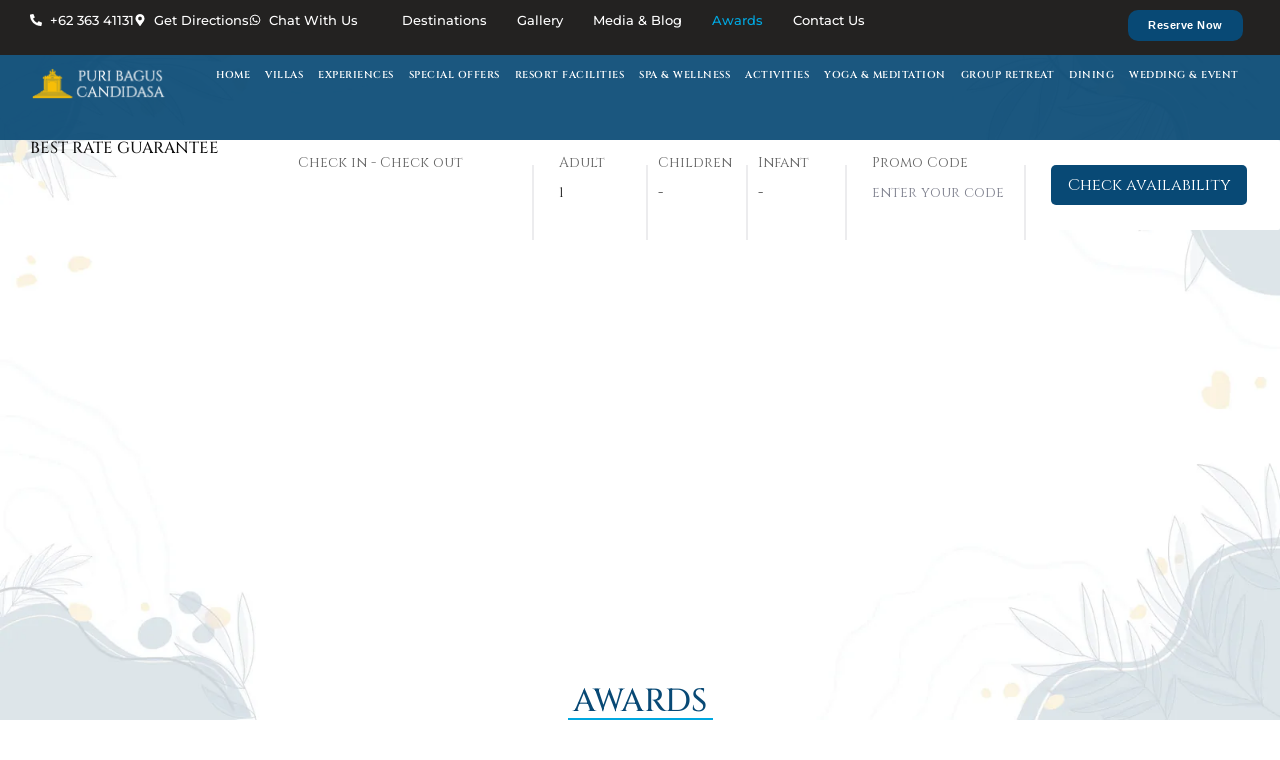

--- FILE ---
content_type: text/html; charset=UTF-8
request_url: https://www.puribaguscandidasa.com/awards/
body_size: 48129
content:
<!DOCTYPE html><html lang="en-US" prefix="og: https://ogp.me/ns#"><head>
<meta name="MobileOptimized" content="width" />
<meta name="HandheldFriendly" content="true" />
<meta name="generator" content="Drupal 11 (https://www.drupal.org)" />
<script data-no-optimize="1">var litespeed_docref=sessionStorage.getItem("litespeed_docref");litespeed_docref&&(Object.defineProperty(document,"referrer",{get:function(){return litespeed_docref}}),sessionStorage.removeItem("litespeed_docref"));</script> <meta charset="UTF-8"><meta name="viewport" content="width=device-width, initial-scale=1.0, viewport-fit=cover" /><title>Awards | Puri Bagus Candidasa</title><meta name="robots" content="index, follow, max-snippet:-1, max-video-preview:-1, max-image-preview:large"/><link rel="canonical" href="https://www.puribaguscandidasa.com/awards/" /><meta property="og:locale" content="en_US" /><meta property="og:type" content="article" /><meta property="og:title" content="Awards | Puri Bagus Candidasa" /><meta property="og:description" content="Puri Bagus Candidasa Recognized as an Eco Deals Property Supporting WWF Wildlife Preservation Initiatives Puri Bagus Candidasa Hotel is delighted to announce its designation as an official Eco Deals Property as part of Agoda’s 2025 Eco Deals Program, an initiative supporting wildlife conservation across Asia in partnership with WWF. With the collective participation of Puri" /><meta property="og:url" content="https://www.puribaguscandidasa.com/awards/" /><meta property="og:site_name" content="Puri Bagus Candidasa" /><meta property="article:publisher" content="https://web.facebook.com/PuriBagusCandidasa/" /><meta property="og:updated_time" content="2025-11-25T11:27:38+08:00" /><meta property="og:image" content="https://www.puribaguscandidasa.com/storage/2025/11/Agoda-Eco-Deals-PBC1.png" /><meta property="og:image:secure_url" content="https://www.puribaguscandidasa.com/storage/2025/11/Agoda-Eco-Deals-PBC1.png" /><meta property="og:image:width" content="1440" /><meta property="og:image:height" content="1440" /><meta property="og:image:alt" content="Awards" /><meta property="og:image:type" content="image/png" /><meta property="article:published_time" content="2024-10-07T12:34:42+08:00" /><meta property="article:modified_time" content="2025-11-25T11:27:38+08:00" /><meta name="twitter:card" content="summary_large_image" /><meta name="twitter:title" content="Awards | Puri Bagus Candidasa" /><meta name="twitter:description" content="Puri Bagus Candidasa Recognized as an Eco Deals Property Supporting WWF Wildlife Preservation Initiatives Puri Bagus Candidasa Hotel is delighted to announce its designation as an official Eco Deals Property as part of Agoda’s 2025 Eco Deals Program, an initiative supporting wildlife conservation across Asia in partnership with WWF. With the collective participation of Puri" /><meta name="twitter:image" content="https://www.puribaguscandidasa.com/storage/2025/11/Agoda-Eco-Deals-PBC1.png" /><meta name="twitter:label1" content="Time to read" /><meta name="twitter:data1" content="9 minutes" /> <script type="application/ld+json" class="rank-math-schema">{"@context":"https://schema.org","@graph":[{"@type":["Hotel","Organization"],"@id":"https://www.puribaguscandidasa.com/#organization","name":"Puri Bagus CandidasaNDIDASA","url":"https://www.puribaguscandidasa.com","sameAs":["https://web.facebook.com/PuriBagusCandidasa/"],"logo":{"@type":"ImageObject","@id":"https://www.puribaguscandidasa.com/#logo","url":"https://www.puribaguscandidasa.com/storage/2019/06/opt03.png","contentUrl":"https://www.puribaguscandidasa.com/storage/2019/06/opt03.png","caption":"Puri Bagus Candidasa","inLanguage":"en-US","width":"571","height":"151"},"openingHours":["Monday,Tuesday,Wednesday,Thursday,Friday,Saturday,Sunday 09:00-17:00"],"image":{"@id":"https://www.puribaguscandidasa.com/#logo"}},{"@type":"WebSite","@id":"https://www.puribaguscandidasa.com/#website","url":"https://www.puribaguscandidasa.com","name":"Puri Bagus Candidasa","publisher":{"@id":"https://www.puribaguscandidasa.com/#organization"},"inLanguage":"en-US"},{"@type":"ImageObject","@id":"https://www.puribaguscandidasa.com/storage/2025/11/Agoda-Eco-Deals-PBC1-1024x1024.png","url":"https://www.puribaguscandidasa.com/storage/2025/11/Agoda-Eco-Deals-PBC1-1024x1024.png","width":"200","height":"200","inLanguage":"en-US"},{"@type":"BreadcrumbList","@id":"https://www.puribaguscandidasa.com/awards/#breadcrumb","itemListElement":[{"@type":"ListItem","position":"1","item":{"@id":"https://www.puribaguscandidasa.com","name":"Home"}},{"@type":"ListItem","position":"2","item":{"@id":"https://www.puribaguscandidasa.com/awards/","name":"Awards"}}]},{"@type":"WebPage","@id":"https://www.puribaguscandidasa.com/awards/#webpage","url":"https://www.puribaguscandidasa.com/awards/","name":"Awards | Puri Bagus Candidasa","datePublished":"2024-10-07T12:34:42+08:00","dateModified":"2025-11-25T11:27:38+08:00","isPartOf":{"@id":"https://www.puribaguscandidasa.com/#website"},"primaryImageOfPage":{"@id":"https://www.puribaguscandidasa.com/storage/2025/11/Agoda-Eco-Deals-PBC1-1024x1024.png"},"inLanguage":"en-US","breadcrumb":{"@id":"https://www.puribaguscandidasa.com/awards/#breadcrumb"}},{"@type":"Person","@id":"https://www.puribaguscandidasa.com/writer/admin-pbc/","name":"Admin Puri Bagus Candidasa","url":"https://www.puribaguscandidasa.com/writer/admin-pbc/","image":{"@type":"ImageObject","@id":"https://www.puribaguscandidasa.com/core/cache/ls/avatar/d53aba9676e6b5ab7ce6a05ff3042067.jpg?rnd=67755","url":"https://www.puribaguscandidasa.com/core/cache/ls/avatar/d53aba9676e6b5ab7ce6a05ff3042067.jpg?rnd=67755","caption":"Admin Puri Bagus Candidasa","inLanguage":"en-US"},"sameAs":["https://puribaguscandidasa.com"],"worksFor":{"@id":"https://www.puribaguscandidasa.com/#organization"}},{"@type":"Article","headline":"Awards | Puri Bagus Candidasa","datePublished":"2024-10-07T12:34:42+08:00","dateModified":"2025-11-25T11:27:38+08:00","author":{"@id":"https://www.puribaguscandidasa.com/writer/admin-pbc/","name":"Admin Puri Bagus Candidasa"},"publisher":{"@id":"https://www.puribaguscandidasa.com/#organization"},"description":"Puri Bagus Candidasa Hotel is delighted to announce its designation as an official Eco Deals Property as part of Agoda\u2019s 2025 Eco Deals Program, an initiative supporting wildlife conservation across Asia in partnership with WWF.","name":"Awards | Puri Bagus Candidasa","@id":"https://www.puribaguscandidasa.com/awards/#richSnippet","isPartOf":{"@id":"https://www.puribaguscandidasa.com/awards/#webpage"},"image":{"@id":"https://www.puribaguscandidasa.com/storage/2025/11/Agoda-Eco-Deals-PBC1-1024x1024.png"},"inLanguage":"en-US","mainEntityOfPage":{"@id":"https://www.puribaguscandidasa.com/awards/#webpage"}}]}</script> <link rel='dns-prefetch' href='//cdnjs.cloudflare.com' /><link rel='dns-prefetch' href='//cdn.jsdelivr.net' /><link rel='dns-prefetch' href='//www.googletagmanager.com' /><link rel='dns-prefetch' href='//fonts.googleapis.com' /><link rel="alternate" type="application/rss+xml" title="Puri Bagus Candidasa &raquo; Feed" href="https://www.puribaguscandidasa.com/feed/" /><link rel="alternate" type="application/rss+xml" title="Puri Bagus Candidasa &raquo; Comments Feed" href="https://www.puribaguscandidasa.com/comments/feed/" /><link rel="alternate" title="oEmbed (JSON)" type="application/json+oembed" href="https://www.puribaguscandidasa.com/wp-json/oembed/1.0/embed?url=https%3A%2F%2Fwww.puribaguscandidasa.com%2Fawards%2F" /><link rel="alternate" title="oEmbed (XML)" type="text/xml+oembed" href="https://www.puribaguscandidasa.com/wp-json/oembed/1.0/embed?url=https%3A%2F%2Fwww.puribaguscandidasa.com%2Fawards%2F&#038;format=xml" /><link rel="icon" type="image/png" href="https://www.puribaguscandidasa.com/storage/2017/12/logo-pbc1.png" sizes="32x32"><style id='wp-img-auto-sizes-contain-inline-css' type='text/css'>img:is([sizes=auto i],[sizes^="auto," i]){contain-intrinsic-size:3000px 1500px}
/*# sourceURL=wp-img-auto-sizes-contain-inline-css */</style><link rel='stylesheet' id='slick-css-css' href='//cdn.jsdelivr.net/npm/slick-carousel@1.8.1/slick/slick.css' type='text/css' media='all' /><link data-optimized="2" rel="stylesheet" href="https://www.puribaguscandidasa.com/core/cache/ls/css/d7026c993cdf163be6bc049c4dcfc223.css?rnd=67755" /><style id='classic-theme-styles-inline-css' type='text/css'>/*! This file is auto-generated */
.wp-block-button__link{color:#fff;background-color:#32373c;border-radius:9999px;box-shadow:none;text-decoration:none;padding:calc(.667em + 2px) calc(1.333em + 2px);font-size:1.125em}.wp-block-file__button{background:#32373c;color:#fff;text-decoration:none}
/*# sourceURL=/wp-includes/css/classic-themes.min.css */</style><style id='global-styles-inline-css' type='text/css'>:root{--wp--preset--aspect-ratio--square: 1;--wp--preset--aspect-ratio--4-3: 4/3;--wp--preset--aspect-ratio--3-4: 3/4;--wp--preset--aspect-ratio--3-2: 3/2;--wp--preset--aspect-ratio--2-3: 2/3;--wp--preset--aspect-ratio--16-9: 16/9;--wp--preset--aspect-ratio--9-16: 9/16;--wp--preset--color--black: #000000;--wp--preset--color--cyan-bluish-gray: #abb8c3;--wp--preset--color--white: #ffffff;--wp--preset--color--pale-pink: #f78da7;--wp--preset--color--vivid-red: #cf2e2e;--wp--preset--color--luminous-vivid-orange: #ff6900;--wp--preset--color--luminous-vivid-amber: #fcb900;--wp--preset--color--light-green-cyan: #7bdcb5;--wp--preset--color--vivid-green-cyan: #00d084;--wp--preset--color--pale-cyan-blue: #8ed1fc;--wp--preset--color--vivid-cyan-blue: #0693e3;--wp--preset--color--vivid-purple: #9b51e0;--wp--preset--gradient--vivid-cyan-blue-to-vivid-purple: linear-gradient(135deg,rgb(6,147,227) 0%,rgb(155,81,224) 100%);--wp--preset--gradient--light-green-cyan-to-vivid-green-cyan: linear-gradient(135deg,rgb(122,220,180) 0%,rgb(0,208,130) 100%);--wp--preset--gradient--luminous-vivid-amber-to-luminous-vivid-orange: linear-gradient(135deg,rgb(252,185,0) 0%,rgb(255,105,0) 100%);--wp--preset--gradient--luminous-vivid-orange-to-vivid-red: linear-gradient(135deg,rgb(255,105,0) 0%,rgb(207,46,46) 100%);--wp--preset--gradient--very-light-gray-to-cyan-bluish-gray: linear-gradient(135deg,rgb(238,238,238) 0%,rgb(169,184,195) 100%);--wp--preset--gradient--cool-to-warm-spectrum: linear-gradient(135deg,rgb(74,234,220) 0%,rgb(151,120,209) 20%,rgb(207,42,186) 40%,rgb(238,44,130) 60%,rgb(251,105,98) 80%,rgb(254,248,76) 100%);--wp--preset--gradient--blush-light-purple: linear-gradient(135deg,rgb(255,206,236) 0%,rgb(152,150,240) 100%);--wp--preset--gradient--blush-bordeaux: linear-gradient(135deg,rgb(254,205,165) 0%,rgb(254,45,45) 50%,rgb(107,0,62) 100%);--wp--preset--gradient--luminous-dusk: linear-gradient(135deg,rgb(255,203,112) 0%,rgb(199,81,192) 50%,rgb(65,88,208) 100%);--wp--preset--gradient--pale-ocean: linear-gradient(135deg,rgb(255,245,203) 0%,rgb(182,227,212) 50%,rgb(51,167,181) 100%);--wp--preset--gradient--electric-grass: linear-gradient(135deg,rgb(202,248,128) 0%,rgb(113,206,126) 100%);--wp--preset--gradient--midnight: linear-gradient(135deg,rgb(2,3,129) 0%,rgb(40,116,252) 100%);--wp--preset--font-size--small: 13px;--wp--preset--font-size--medium: 20px;--wp--preset--font-size--large: 36px;--wp--preset--font-size--x-large: 42px;--wp--preset--spacing--20: 0.44rem;--wp--preset--spacing--30: 0.67rem;--wp--preset--spacing--40: 1rem;--wp--preset--spacing--50: 1.5rem;--wp--preset--spacing--60: 2.25rem;--wp--preset--spacing--70: 3.38rem;--wp--preset--spacing--80: 5.06rem;--wp--preset--shadow--natural: 6px 6px 9px rgba(0, 0, 0, 0.2);--wp--preset--shadow--deep: 12px 12px 50px rgba(0, 0, 0, 0.4);--wp--preset--shadow--sharp: 6px 6px 0px rgba(0, 0, 0, 0.2);--wp--preset--shadow--outlined: 6px 6px 0px -3px rgb(255, 255, 255), 6px 6px rgb(0, 0, 0);--wp--preset--shadow--crisp: 6px 6px 0px rgb(0, 0, 0);}:where(.is-layout-flex){gap: 0.5em;}:where(.is-layout-grid){gap: 0.5em;}body .is-layout-flex{display: flex;}.is-layout-flex{flex-wrap: wrap;align-items: center;}.is-layout-flex > :is(*, div){margin: 0;}body .is-layout-grid{display: grid;}.is-layout-grid > :is(*, div){margin: 0;}:where(.wp-block-columns.is-layout-flex){gap: 2em;}:where(.wp-block-columns.is-layout-grid){gap: 2em;}:where(.wp-block-post-template.is-layout-flex){gap: 1.25em;}:where(.wp-block-post-template.is-layout-grid){gap: 1.25em;}.has-black-color{color: var(--wp--preset--color--black) !important;}.has-cyan-bluish-gray-color{color: var(--wp--preset--color--cyan-bluish-gray) !important;}.has-white-color{color: var(--wp--preset--color--white) !important;}.has-pale-pink-color{color: var(--wp--preset--color--pale-pink) !important;}.has-vivid-red-color{color: var(--wp--preset--color--vivid-red) !important;}.has-luminous-vivid-orange-color{color: var(--wp--preset--color--luminous-vivid-orange) !important;}.has-luminous-vivid-amber-color{color: var(--wp--preset--color--luminous-vivid-amber) !important;}.has-light-green-cyan-color{color: var(--wp--preset--color--light-green-cyan) !important;}.has-vivid-green-cyan-color{color: var(--wp--preset--color--vivid-green-cyan) !important;}.has-pale-cyan-blue-color{color: var(--wp--preset--color--pale-cyan-blue) !important;}.has-vivid-cyan-blue-color{color: var(--wp--preset--color--vivid-cyan-blue) !important;}.has-vivid-purple-color{color: var(--wp--preset--color--vivid-purple) !important;}.has-black-background-color{background-color: var(--wp--preset--color--black) !important;}.has-cyan-bluish-gray-background-color{background-color: var(--wp--preset--color--cyan-bluish-gray) !important;}.has-white-background-color{background-color: var(--wp--preset--color--white) !important;}.has-pale-pink-background-color{background-color: var(--wp--preset--color--pale-pink) !important;}.has-vivid-red-background-color{background-color: var(--wp--preset--color--vivid-red) !important;}.has-luminous-vivid-orange-background-color{background-color: var(--wp--preset--color--luminous-vivid-orange) !important;}.has-luminous-vivid-amber-background-color{background-color: var(--wp--preset--color--luminous-vivid-amber) !important;}.has-light-green-cyan-background-color{background-color: var(--wp--preset--color--light-green-cyan) !important;}.has-vivid-green-cyan-background-color{background-color: var(--wp--preset--color--vivid-green-cyan) !important;}.has-pale-cyan-blue-background-color{background-color: var(--wp--preset--color--pale-cyan-blue) !important;}.has-vivid-cyan-blue-background-color{background-color: var(--wp--preset--color--vivid-cyan-blue) !important;}.has-vivid-purple-background-color{background-color: var(--wp--preset--color--vivid-purple) !important;}.has-black-border-color{border-color: var(--wp--preset--color--black) !important;}.has-cyan-bluish-gray-border-color{border-color: var(--wp--preset--color--cyan-bluish-gray) !important;}.has-white-border-color{border-color: var(--wp--preset--color--white) !important;}.has-pale-pink-border-color{border-color: var(--wp--preset--color--pale-pink) !important;}.has-vivid-red-border-color{border-color: var(--wp--preset--color--vivid-red) !important;}.has-luminous-vivid-orange-border-color{border-color: var(--wp--preset--color--luminous-vivid-orange) !important;}.has-luminous-vivid-amber-border-color{border-color: var(--wp--preset--color--luminous-vivid-amber) !important;}.has-light-green-cyan-border-color{border-color: var(--wp--preset--color--light-green-cyan) !important;}.has-vivid-green-cyan-border-color{border-color: var(--wp--preset--color--vivid-green-cyan) !important;}.has-pale-cyan-blue-border-color{border-color: var(--wp--preset--color--pale-cyan-blue) !important;}.has-vivid-cyan-blue-border-color{border-color: var(--wp--preset--color--vivid-cyan-blue) !important;}.has-vivid-purple-border-color{border-color: var(--wp--preset--color--vivid-purple) !important;}.has-vivid-cyan-blue-to-vivid-purple-gradient-background{background: var(--wp--preset--gradient--vivid-cyan-blue-to-vivid-purple) !important;}.has-light-green-cyan-to-vivid-green-cyan-gradient-background{background: var(--wp--preset--gradient--light-green-cyan-to-vivid-green-cyan) !important;}.has-luminous-vivid-amber-to-luminous-vivid-orange-gradient-background{background: var(--wp--preset--gradient--luminous-vivid-amber-to-luminous-vivid-orange) !important;}.has-luminous-vivid-orange-to-vivid-red-gradient-background{background: var(--wp--preset--gradient--luminous-vivid-orange-to-vivid-red) !important;}.has-very-light-gray-to-cyan-bluish-gray-gradient-background{background: var(--wp--preset--gradient--very-light-gray-to-cyan-bluish-gray) !important;}.has-cool-to-warm-spectrum-gradient-background{background: var(--wp--preset--gradient--cool-to-warm-spectrum) !important;}.has-blush-light-purple-gradient-background{background: var(--wp--preset--gradient--blush-light-purple) !important;}.has-blush-bordeaux-gradient-background{background: var(--wp--preset--gradient--blush-bordeaux) !important;}.has-luminous-dusk-gradient-background{background: var(--wp--preset--gradient--luminous-dusk) !important;}.has-pale-ocean-gradient-background{background: var(--wp--preset--gradient--pale-ocean) !important;}.has-electric-grass-gradient-background{background: var(--wp--preset--gradient--electric-grass) !important;}.has-midnight-gradient-background{background: var(--wp--preset--gradient--midnight) !important;}.has-small-font-size{font-size: var(--wp--preset--font-size--small) !important;}.has-medium-font-size{font-size: var(--wp--preset--font-size--medium) !important;}.has-large-font-size{font-size: var(--wp--preset--font-size--large) !important;}.has-x-large-font-size{font-size: var(--wp--preset--font-size--x-large) !important;}
:where(.wp-block-post-template.is-layout-flex){gap: 1.25em;}:where(.wp-block-post-template.is-layout-grid){gap: 1.25em;}
:where(.wp-block-term-template.is-layout-flex){gap: 1.25em;}:where(.wp-block-term-template.is-layout-grid){gap: 1.25em;}
:where(.wp-block-columns.is-layout-flex){gap: 2em;}:where(.wp-block-columns.is-layout-grid){gap: 2em;}
:root :where(.wp-block-pullquote){font-size: 1.5em;line-height: 1.6;}
/*# sourceURL=global-styles-inline-css */</style> <script type="litespeed/javascript" data-src="https://www.puribaguscandidasa.com/lib/js/jquery/jquery.min.js" id="jquery-core-js"></script> 
 <script type="litespeed/javascript" data-src="https://www.googletagmanager.com/gtag/js?id=GT-MRM5884" id="google_gtagjs-js"></script> <script id="google_gtagjs-js-after" type="litespeed/javascript">window.dataLayer=window.dataLayer||[];function gtag(){dataLayer.push(arguments)}
gtag("set","linker",{"domains":["www.puribaguscandidasa.com"]});gtag("js",new Date());gtag("set","developer_id.dZTNiMT",!0);gtag("config","GT-MRM5884",{"googlesitekit_post_type":"page"})</script> <link rel='shortlink' href='https://www.puribaguscandidasa.com/?p=8712' /><!--[if lt IE 10]><script type="text/javascript" src="https://www.puribaguscandidasa.com/core/views/b91caba63c/js/placeholder.js"></script><![endif]-->
 <script type="litespeed/javascript" data-src="https://www.googletagmanager.com/gtag/js?id=AW-16652048257"></script> <script type="litespeed/javascript">window.dataLayer=window.dataLayer||[];function gtag(){dataLayer.push(arguments)}
gtag('js',new Date());gtag('config','AW-16652048257')</script> <style type="text/css">.recentcomments a{display:inline !important;padding:0 !important;margin:0 !important;}</style><style>.e-con.e-parent:nth-of-type(n+4):not(.e-lazyloaded):not(.e-no-lazyload),
				.e-con.e-parent:nth-of-type(n+4):not(.e-lazyloaded):not(.e-no-lazyload) * {
					background-image: none !important;
				}
				@media screen and (max-height: 1024px) {
					.e-con.e-parent:nth-of-type(n+3):not(.e-lazyloaded):not(.e-no-lazyload),
					.e-con.e-parent:nth-of-type(n+3):not(.e-lazyloaded):not(.e-no-lazyload) * {
						background-image: none !important;
					}
				}
				@media screen and (max-height: 640px) {
					.e-con.e-parent:nth-of-type(n+2):not(.e-lazyloaded):not(.e-no-lazyload),
					.e-con.e-parent:nth-of-type(n+2):not(.e-lazyloaded):not(.e-no-lazyload) * {
						background-image: none !important;
					}
				}</style><link rel="icon" href="https://www.puribaguscandidasa.com/storage/2017/12/logo-pbc1.png" sizes="32x32" /><link rel="icon" href="https://www.puribaguscandidasa.com/storage/2017/12/logo-pbc1.png" sizes="192x192" /><link rel="apple-touch-icon" href="https://www.puribaguscandidasa.com/storage/2017/12/logo-pbc1.png" /><meta name="msapplication-TileImage" content="https://www.puribaguscandidasa.com/storage/2017/12/logo-pbc1.png" /><style type="text/css" id="wp-custom-css">.e-n-tab-title {
    min-width: 150px !important;
    padding: 10px 10px !important;
    border-radius: 3px !important;
}
p {
	text-align: left !important;
}

.uc_long_content_box, img, .swiper-slide {
	border-radius: 5px !important;
}</style><style type="text/css" title="dynamic-css" class="options-output">.main-nav .inner-nav ul > li > a, .main-nav.dark .inner-nav ul > li > a{font-family:Cinzel;font-weight:normal;font-style:normal;}.title-wrapper .hs-line-11, .title-wrapper .hs-line-4, .mod-breadcrumbs, .mod-breadcrumbs a, .mod-breadcrumbs span{font-family:Cinzel;font-weight:normal;font-style:normal;}.main-section{font-family:"Source Sans Pro";font-weight:normal;font-style:normal;}.footer-sidebar{background-color:#f4f4f4;}
				.footer-sidebar .widget-title, 
				.footer-sidebar .widget, 
				.footer-sidebar .widget ul li a, 
				.footer-sidebar caption,
				.footer-sidebar .widget.widget_recent_comments ul li .comment-author-link a,
				.footer-sidebar .widget ul li,
				.footer-sidebar .widget-title a,
				.footer-sidebar .widget strong,
				.footer-sidebar .widget.widget_tag_cloud .tagcloud a
			{color:#191919;}
				.footer-sidebar .widget.widget_tag_cloud .tagcloud a{border-color:#191919;}.footer{background-color:#000000;}.footer-copy, .footer-copy a, .footer-copy a:hover, .footer-made, .footer-made a, .footer-made a:hover{color:#ffffff;}</style><style type="text/css">@import url('https://fonts.googleapis.com/css?family=Cinzel');
.overlay-02 {
    position: absolute;
    z-index: 200;
    top: 20%;
    right: 40px;
}
.overlay-02 .row {
    position: relative;
    padding: 0;
    margin:0;
}
.overlay-02 .wpb_column{
    padding: 0 !important;
    margin:0 !important;;
}
.close-overlay-02 {
    position: absolute;
    top: 1px;
    right: 1px;
    padding: 0;
    margin: 0;
}

.close-overlay-02:hover {
    cursor: pointer;
}


.overlay-02 .vc_icon_element.vc_icon_element-outer .vc_icon_element-inner.vc_icon_element-size-xs.vc_icon_element-have-style-inner {
    width: 1em !important;
    height: 1em !important;
}




.main-nav {
    top: 39px;
}
@media screen and (max-width: 1000px){ 
    .footer-sidebar, .footer {
        padding: 20px 0 65px !important;
    }
}
@media screen and (max-width: 799px){ 
/* THEME */
/* Button scroll on the home main page */
.scroll-down {
    bottom: 20px !important;
}
/* End THEME */
/* AWE Booking */
.myoverlay {
    position: inherit !important;
    width: auto;
    height: auto;
    z-index: 999;
    bottom: 0;
    background-color: #046392;
}
.top-links {
    padding: 11px 0;
}

    .main-nav {
        top: 79px;
    }
    #preheader-left-nav {
    border-bottom: 1px #222 solid;
}
/* End AWE Booking */
}
@media screen and (min-width: 481px){ 
.myoverlay .awebooking-wrapper.inline .apb-field {
    max-width: 113px !important;
}
.myoverlay .awebooking .apb-btn, .myoverlay .awebooking .apb-btn:visited, .no-overlay .awebooking .apb-btn, .no-overlay .awebooking .apb-btn:visited, .awebooking .apb-btn, .awebooking .apb-btn:visited {
    padding: 10px 15px !important;
}
}
@media screen and (min-width: 1200px){ 
.footer-book-now {
    display: none;
}

}
@media screen and (min-width: 800px){ 
/* THEME */
/* Button scroll on the home main page */
.scroll-down {
    bottom: 120px !important;
}
/* End THEME */
/* AWE Booking */
.myoverlay {
    position: absolute;
    width: 100%;
    height: auto;
    z-index: 99;
    bottom: 0;
    background: rgba(4,99,146,0.7);
    
}
/* End AWE Booking */
}
.main-nav.transparent {
    background: rgba(0,0,0,0.7) !important;
}
.main-nav.dark {
    background-color: rgba(4,99,146, .95);
    -webkit-box-shadow: none;
    box-shadow: none;
}
.nav-logo-wrap .logo {
    max-width: 160px !important;
}
.section-experience .wpb_singleimage_heading {
    color: #046392;
    font-size: 16px;
    font-weight: bold;
}

.section-experience a img,
#our-rooms a img {
  opacity:1;
}

.section-experience a:hover img,
#our-rooms a:hover img {
  opacity:0.5;
  transition: opacity .2s ease-out;
  -moz-transition: opacity .2s ease-out;
  -webkit-transition: opacity .2s ease-out;
  -o-transition: opacity .2s ease-out;
}
.img-hover a:hover img,
#our-rooms a:hover img {
  opacity:0.5;
  transition: opacity .2s ease-out;
  -moz-transition: opacity .2s ease-out;
  -webkit-transition: opacity .2s ease-out;
  -o-transition: opacity .2s ease-out;
}
.inner-nav ul li {
    float: left;
    margin-left: 13px !important;
    position: relative;
}
.inner-nav ul {
    font-size: 11px !important;
}
.testimonial p {
    font-size: 14px !important;
} 
.widget-title, .widgettitle, 
.text .widget-title {
    color: #000 !important;
}
.section-title {
    letter-spacing: 0 !important;
}
.font-alt {
    font-family: Cinzel, arial, sans-serif;
    text-transform: inherit;
    letter-spacing: 0.2em;
}
.wpcf7-form textarea {
    height: 131px !important;
}
.scroll-down  {
    display: none !important;   
}
.map-canvas {
    height: 240px !important;
    position: relative;
    background-color: #111 !important;
    z-index: 1;
}
.footer-sidebar, .footer {
    padding: 20px 0;
}
.footer-sidebar a {
    color: #000;
    text-decoration: underline;
}
.footer-sidebar a:hover {
    color: #ccc;
    text-decoration: none;
}
.widget {
    margin-bottom: 20px;
}
#offers .btn-mod.btn-small {
    font-size: 11px;
    letter-spacing: 1px;
    width: 96%;
    padding: 10% 2%;
    border-radius: 50px;
}
.testimonial-slider.fullwidth-slider {
    padding: 20px 0 70px;
    margin: 0;
}
.owl-prev, .owl-next {
    font-size: 25px;
    color: #FFF !important;
}
.owl-prev::before, .owl-next::before {
    display: none;
}
.top-bar.dark {
    background-color: #000;
    border-bottom: none;
    position: fixed;
    width: 100%;
    z-index: 9999;
}
blockquote footer::after, blockquote small::after, blockquote .small::after {
    content: '\2014 \00A0';
    margin-left: 5px;
}
.experience-divider,
.divider-half {
    width: 68%;
}
.title-wrapper {
    padding: 210px 0 100px;
}
.title-wrapper h1 {
    display: none;
}
.nopadding {
    padding: 0 !important;   
}
.nomargin {
    margin: 0 !important;   
}
.mobile-menu {
    font-size: 13px;
    font-family: cinzel, arial;
    padding: 28px 0;
    display: inherit;
}
.small-height .mobile-menu {
    font-size: 13px;
    font-family: cinzel, arial;
    padding: 18px 0;
    display: inherit;
}

.bottom-menu {
    padding: 0;
    margin: 0;
    list-style: none;
}
.bottom-menu li {
    padding: 0;
    margin: 0;
    float: left;
}
.bottom-menu li a {
    display: block;
    padding: 5px 15px;
    text-align: center;
    /*background-color: #046392;*/
    color: #4f4f4f !important;
    margin-right: 5px;
    border: 1px solid #4f4f4f;
    /*border-radius: 15px;*/
}
.bottom-menu li:hover a {
    background-color: #046392;
    color: #ffffff !important;
    border-color: #046392;
}
p {
    margin : 0 0 1em 0 !important;
}
.footer-book-now {
    position: fixed;
    width: 100%;
    bottom: 0;
    background: #046392;
    z-index: 99;
    padding: 10px 0;
    color: #FFF;
    text-decoration: none;
    left: 0;
}
.footer-book-now p {
    margin: 0 !important;
}
.footer-book-now a {
    color: #FFF;
    text-decoration: none;
}
.woocommerce-error, .woocommerce-info, .woocommerce-message {
    border-top: none !important;
}
.woocommerce-info::before {
    color: #046392;
}
.full-wrapper {
    margin: 0 !important;
}
.nav-logo-wrap {
    margin-left: 2%;
}
.main-nav:not(.mobile-on) > .full-wrapper .desktop-nav {
    margin-right: 2%;
}


.inline-menu ul {
    padding: 0;
    margin: 0;
    list-style: none;
}
.inline-menu li {
    padding: 0;
    margin: 0;
    float: left;
    list-style: none;
}
.inline-menu li a {
    display: block;
    padding: 5px 15px;
    text-align: center;
    background-color: #ffffff;
    color: #4f4f4f !important;
    margin-right: 5px;
    transition-duration: 0.5s;
    border: 2px solid #4f4f4f;
    /*border-radius: 15px;*/
    text-decoration: none !important;
}
.inline-menu li:hover a {
    background-color: #4f4f4f;
    color: #ffffff !important;
}
.inline-menu.centered li {
    float: none !important;
    display: inline-block !important;
}
.inline-menu.centered li a {
    display: inline-block !important;
    width: 170px;
    margin-bottom: 10px;
}



.gallery.centered .col-lg-1, 
.gallery.centered .col-lg-2, 
.gallery.centered .col-lg-3, 
.gallery.centered .col-lg-4, 
.gallery.centered .col-lg-5, 
.gallery.centered .col-lg-6, 
.gallery.centered .col-lg-7, 
.gallery.centered .col-lg-8, 
.gallery.centered .col-lg-9, 
.gallery.centered .col-lg-10, 
.gallery.centered .col-lg-11, 
.gallery.centered .col-lg-12 {
    float: none !important;
    display: inline-block !important;
}
.post-prev-img img {
    width: 100%;
    height: 100% !important;
    min-height: 180px;
    border: 10px solid #FFF;
}
.woocommerce-password-strength,
.woocommerce-password-hint{
    display: none !important;   
}
.credit-card-form select {
    border: 1px solid #ddd;
    padding: 7px;
    border-radius: 3px;
}
label {
    font-size: 13px;
}
#order_comments{
    min-height: 150px;
}
.woocommerce form .form-row .input-text, .woocommerce-page form .form-row .input-text {
    text-transform: none !important; 
}



.form-tab-title {
    background-color: #046392;
    color: #FFF !important;
    font-size: 17px;
    padding: 5px 10px;
}
.event-type span.wpcf7-list-item {
    display: block !important;
    margin: 0 0 0.5em 0;
}

.wpcf7-form .col-md-6 .col-md-6 {
    padding: 0 !important;
    margin: 0 !important;
}
.wpcf7-not-valid {
    border: 1px solid #FF0000 !important;
}
span.wpcf7-not-valid-tip {
    display: none !important;
}
div.wpcf7-response-output {
    font-size: 15px;
    font-weight: bold;
    background: #FF0000;
    color: #FFF;
}
div.wpcf7-validation-errors {
    border: 2px solid #FF0000;
}
.inner-section {
    padding-top: 0px;   
}
/*}*/</style></head><body class="wp-singular page-template page-template-elementor_header_footer page page-id-8712 wp-custom-logo wp-theme-rhythm wp-child-theme-rhythm-child qodef-qi--no-touch qi-addons-for-elementor-1.9.5 appear-animate elementor-default elementor-template-full-width elementor-kit-8175 elementor-page elementor-page-8712"><header data-elementor-type="header" data-elementor-id="8237" class="elementor elementor-8237 elementor-location-header" data-elementor-post-type="elementor_library"><div class="elementor-element elementor-element-4b89c0f6 e-con-full e-flex e-con e-parent" data-id="4b89c0f6" data-element_type="container" data-settings="{&quot;background_background&quot;:&quot;classic&quot;}"><div class="elementor-element elementor-element-79f26985 e-con-full e-flex e-con e-child" data-id="79f26985" data-element_type="container"><div class="elementor-element elementor-element-601457de elementor-icon-list--layout-inline elementor-align-start elementor-mobile-align-center elementor-list-item-link-full_width elementor-widget elementor-widget-icon-list" data-id="601457de" data-element_type="widget" data-widget_type="icon-list.default"><ul class="elementor-icon-list-items elementor-inline-items"><li class="elementor-icon-list-item elementor-inline-item">
<span class="elementor-icon-list-icon">
<svg aria-hidden="true" class="e-font-icon-svg e-fas-phone-alt" viewBox="0 0 512 512" xmlns="http://www.w3.org/2000/svg"><path d="M497.39 361.8l-112-48a24 24 0 0 0-28 6.9l-49.6 60.6A370.66 370.66 0 0 1 130.6 204.11l60.6-49.6a23.94 23.94 0 0 0 6.9-28l-48-112A24.16 24.16 0 0 0 122.6.61l-104 24A24 24 0 0 0 0 48c0 256.5 207.9 464 464 464a24 24 0 0 0 23.4-18.6l24-104a24.29 24.29 0 0 0-14.01-27.6z"></path></svg>						</span>
<span class="elementor-icon-list-text">+62 363 41131</span></li><li class="elementor-icon-list-item elementor-inline-item">
<a href="https://maps.app.goo.gl/nZXmgmbzyGkA1hwR7" target="_blank"><span class="elementor-icon-list-icon">
<svg aria-hidden="true" class="e-font-icon-svg e-fas-map-marker-alt" viewBox="0 0 384 512" xmlns="http://www.w3.org/2000/svg"><path d="M172.268 501.67C26.97 291.031 0 269.413 0 192 0 85.961 85.961 0 192 0s192 85.961 192 192c0 77.413-26.97 99.031-172.268 309.67-9.535 13.774-29.93 13.773-39.464 0zM192 272c44.183 0 80-35.817 80-80s-35.817-80-80-80-80 35.817-80 80 35.817 80 80 80z"></path></svg>						</span>
<span class="elementor-icon-list-text">Get Directions</span>
</a></li><li class="elementor-icon-list-item elementor-inline-item">
<a href="https://wa.me/6285956688142" target="_blank"><span class="elementor-icon-list-icon">
<svg aria-hidden="true" class="e-font-icon-svg e-fab-whatsapp" viewBox="0 0 448 512" xmlns="http://www.w3.org/2000/svg"><path d="M380.9 97.1C339 55.1 283.2 32 223.9 32c-122.4 0-222 99.6-222 222 0 39.1 10.2 77.3 29.6 111L0 480l117.7-30.9c32.4 17.7 68.9 27 106.1 27h.1c122.3 0 224.1-99.6 224.1-222 0-59.3-25.2-115-67.1-157zm-157 341.6c-33.2 0-65.7-8.9-94-25.7l-6.7-4-69.8 18.3L72 359.2l-4.4-7c-18.5-29.4-28.2-63.3-28.2-98.2 0-101.7 82.8-184.5 184.6-184.5 49.3 0 95.6 19.2 130.4 54.1 34.8 34.9 56.2 81.2 56.1 130.5 0 101.8-84.9 184.6-186.6 184.6zm101.2-138.2c-5.5-2.8-32.8-16.2-37.9-18-5.1-1.9-8.8-2.8-12.5 2.8-3.7 5.6-14.3 18-17.6 21.8-3.2 3.7-6.5 4.2-12 1.4-32.6-16.3-54-29.1-75.5-66-5.7-9.8 5.7-9.1 16.3-30.3 1.8-3.7.9-6.9-.5-9.7-1.4-2.8-12.5-30.1-17.1-41.2-4.5-10.8-9.1-9.3-12.5-9.5-3.2-.2-6.9-.2-10.6-.2-3.7 0-9.7 1.4-14.8 6.9-5.1 5.6-19.4 19-19.4 46.3 0 27.3 19.9 53.7 22.6 57.4 2.8 3.7 39.1 59.7 94.8 83.8 35.2 15.2 49 16.5 66.6 13.9 10.7-1.6 32.8-13.4 37.4-26.4 4.6-13 4.6-24.1 3.2-26.4-1.3-2.5-5-3.9-10.5-6.6z"></path></svg>						</span>
<span class="elementor-icon-list-text">Chat With Us</span>
</a></li></ul></div></div><div class="elementor-element elementor-element-25a72fd2 e-con-full e-flex e-con e-child" data-id="25a72fd2" data-element_type="container"><div class="elementor-element elementor-element-151b8661 elementor-nav-menu--stretch elementor-nav-menu--dropdown-tablet elementor-nav-menu__text-align-aside elementor-nav-menu--toggle elementor-nav-menu--burger elementor-widget elementor-widget-nav-menu" data-id="151b8661" data-element_type="widget" data-settings="{&quot;full_width&quot;:&quot;stretch&quot;,&quot;layout&quot;:&quot;horizontal&quot;,&quot;submenu_icon&quot;:{&quot;value&quot;:&quot;&lt;svg aria-hidden=\&quot;true\&quot; class=\&quot;e-font-icon-svg e-fas-caret-down\&quot; viewBox=\&quot;0 0 320 512\&quot; xmlns=\&quot;http:\/\/www.w3.org\/2000\/svg\&quot;&gt;&lt;path d=\&quot;M31.3 192h257.3c17.8 0 26.7 21.5 14.1 34.1L174.1 354.8c-7.8 7.8-20.5 7.8-28.3 0L17.2 226.1C4.6 213.5 13.5 192 31.3 192z\&quot;&gt;&lt;\/path&gt;&lt;\/svg&gt;&quot;,&quot;library&quot;:&quot;fa-solid&quot;},&quot;toggle&quot;:&quot;burger&quot;}" data-widget_type="nav-menu.default"><nav aria-label="Menu" class="elementor-nav-menu--main elementor-nav-menu__container elementor-nav-menu--layout-horizontal e--pointer-none"><ul id="menu-1-151b8661" class="elementor-nav-menu"><li class="menu-item menu-item-type-post_type menu-item-object-page menu-item-9917"><a href="https://www.puribaguscandidasa.com/destinations/" class="elementor-item">Destinations</a></li><li class="menu-item menu-item-type-post_type menu-item-object-page menu-item-9986"><a href="https://www.puribaguscandidasa.com/gallery/" class="elementor-item">Gallery</a></li><li class="menu-item menu-item-type-post_type menu-item-object-page menu-item-9916"><a href="https://www.puribaguscandidasa.com/media-blog/" class="elementor-item">Media &amp; Blog</a></li><li class="menu-item menu-item-type-post_type menu-item-object-page current-menu-item page_item page-item-8712 current_page_item menu-item-9915"><a href="https://www.puribaguscandidasa.com/awards/" aria-current="page" class="elementor-item elementor-item-active">Awards</a></li><li class="menu-item menu-item-type-post_type menu-item-object-page menu-item-9914"><a href="https://www.puribaguscandidasa.com/contact-us/" class="elementor-item">Contact Us</a></li></ul></nav><div class="elementor-menu-toggle" role="button" tabindex="0" aria-label="Menu Toggle" aria-expanded="false">
<svg aria-hidden="true" role="presentation" class="elementor-menu-toggle__icon--open e-font-icon-svg e-eicon-menu-bar" viewBox="0 0 1000 1000" xmlns="http://www.w3.org/2000/svg"><path d="M104 333H896C929 333 958 304 958 271S929 208 896 208H104C71 208 42 237 42 271S71 333 104 333ZM104 583H896C929 583 958 554 958 521S929 458 896 458H104C71 458 42 487 42 521S71 583 104 583ZM104 833H896C929 833 958 804 958 771S929 708 896 708H104C71 708 42 737 42 771S71 833 104 833Z"></path></svg><svg aria-hidden="true" role="presentation" class="elementor-menu-toggle__icon--close e-font-icon-svg e-eicon-close" viewBox="0 0 1000 1000" xmlns="http://www.w3.org/2000/svg"><path d="M742 167L500 408 258 167C246 154 233 150 217 150 196 150 179 158 167 167 154 179 150 196 150 212 150 229 154 242 171 254L408 500 167 742C138 771 138 800 167 829 196 858 225 858 254 829L496 587 738 829C750 842 767 846 783 846 800 846 817 842 829 829 842 817 846 804 846 783 846 767 842 750 829 737L588 500 833 258C863 229 863 200 833 171 804 137 775 137 742 167Z"></path></svg></div><nav class="elementor-nav-menu--dropdown elementor-nav-menu__container" aria-hidden="true"><ul id="menu-2-151b8661" class="elementor-nav-menu"><li class="menu-item menu-item-type-post_type menu-item-object-page menu-item-9917"><a href="https://www.puribaguscandidasa.com/destinations/" class="elementor-item" tabindex="-1">Destinations</a></li><li class="menu-item menu-item-type-post_type menu-item-object-page menu-item-9986"><a href="https://www.puribaguscandidasa.com/gallery/" class="elementor-item" tabindex="-1">Gallery</a></li><li class="menu-item menu-item-type-post_type menu-item-object-page menu-item-9916"><a href="https://www.puribaguscandidasa.com/media-blog/" class="elementor-item" tabindex="-1">Media &amp; Blog</a></li><li class="menu-item menu-item-type-post_type menu-item-object-page current-menu-item page_item page-item-8712 current_page_item menu-item-9915"><a href="https://www.puribaguscandidasa.com/awards/" aria-current="page" class="elementor-item elementor-item-active" tabindex="-1">Awards</a></li><li class="menu-item menu-item-type-post_type menu-item-object-page menu-item-9914"><a href="https://www.puribaguscandidasa.com/contact-us/" class="elementor-item" tabindex="-1">Contact Us</a></li></ul></nav></div></div><div class="elementor-element elementor-element-ca622a4 e-con-full e-flex e-con e-child" data-id="ca622a4" data-element_type="container"><div class="elementor-element elementor-element-73851dce elementor-align-center elementor-widget elementor-widget-button" data-id="73851dce" data-element_type="widget" data-widget_type="button.default">
<a class="elementor-button elementor-button-link elementor-size-sm" href="https://reserveonline.id/s/6920281" target="_blank">
<span class="elementor-button-content-wrapper">
<span class="elementor-button-text">Reserve Now</span>
</span>
</a></div></div></div><div class="elementor-element elementor-element-29930d20 e-con-full e-flex e-con e-parent" data-id="29930d20" data-element_type="container" data-settings="{&quot;background_background&quot;:&quot;classic&quot;,&quot;sticky&quot;:&quot;top&quot;,&quot;sticky_on&quot;:[&quot;desktop&quot;,&quot;tablet&quot;],&quot;sticky_parent&quot;:&quot;yes&quot;,&quot;animation&quot;:&quot;none&quot;,&quot;sticky_offset&quot;:0,&quot;sticky_effects_offset&quot;:0,&quot;sticky_anchor_link_offset&quot;:0}"><div class="elementor-element elementor-element-4250d0f4 e-con-full e-flex e-con e-child" data-id="4250d0f4" data-element_type="container"><div class="elementor-element elementor-element-e46b232 elementor-widget elementor-widget-theme-site-logo elementor-widget-image" data-id="e46b232" data-element_type="widget" data-widget_type="theme-site-logo.default">
<a href="https://www.puribaguscandidasa.com">
<img data-lazyloaded="1" src="[data-uri]" width="571" height="151" data-src="https://www.puribaguscandidasa.com/storage/2017/11/logo-puri-bagus-candidasa-02.png" class="attachment-full size-full wp-image-4476" alt="Puri Bagus Candidasa logo white text" data-srcset="https://www.puribaguscandidasa.com/storage/2017/11/logo-puri-bagus-candidasa-02.png 571w, https://www.puribaguscandidasa.com/storage/2017/11/logo-puri-bagus-candidasa-02-300x79.png 300w, https://www.puribaguscandidasa.com/storage/2017/11/logo-puri-bagus-candidasa-02-458x121.png 458w" data-sizes="(max-width: 571px) 100vw, 571px" />				</a></div></div><div class="elementor-element elementor-element-6dc25142 e-con-full e-flex e-con e-child" data-id="6dc25142" data-element_type="container"><div class="elementor-element elementor-element-d839f65 elementor-nav-menu--stretch elementor-nav-menu--dropdown-tablet elementor-nav-menu__text-align-aside elementor-nav-menu--toggle elementor-nav-menu--burger elementor-widget elementor-widget-nav-menu" data-id="d839f65" data-element_type="widget" data-settings="{&quot;full_width&quot;:&quot;stretch&quot;,&quot;layout&quot;:&quot;horizontal&quot;,&quot;submenu_icon&quot;:{&quot;value&quot;:&quot;&lt;svg aria-hidden=\&quot;true\&quot; class=\&quot;e-font-icon-svg e-fas-caret-down\&quot; viewBox=\&quot;0 0 320 512\&quot; xmlns=\&quot;http:\/\/www.w3.org\/2000\/svg\&quot;&gt;&lt;path d=\&quot;M31.3 192h257.3c17.8 0 26.7 21.5 14.1 34.1L174.1 354.8c-7.8 7.8-20.5 7.8-28.3 0L17.2 226.1C4.6 213.5 13.5 192 31.3 192z\&quot;&gt;&lt;\/path&gt;&lt;\/svg&gt;&quot;,&quot;library&quot;:&quot;fa-solid&quot;},&quot;toggle&quot;:&quot;burger&quot;}" data-widget_type="nav-menu.default"><nav aria-label="Menu" class="elementor-nav-menu--main elementor-nav-menu__container elementor-nav-menu--layout-horizontal e--pointer-underline e--animation-grow"><ul id="menu-1-d839f65" class="elementor-nav-menu"><li class="menu-item menu-item-type-post_type menu-item-object-page menu-item-home menu-item-11071"><a href="https://www.puribaguscandidasa.com/" class="elementor-item">Home</a></li><li class="menu-item menu-item-type-post_type menu-item-object-page menu-item-9919"><a href="https://www.puribaguscandidasa.com/villas/" class="elementor-item">Villas</a></li><li class="menu-item menu-item-type-post_type menu-item-object-page menu-item-9923"><a href="https://www.puribaguscandidasa.com/experiences/" class="elementor-item">Experiences</a></li><li class="menu-item menu-item-type-post_type menu-item-object-page menu-item-9927"><a href="https://www.puribaguscandidasa.com/special-offers/" class="elementor-item">Special Offers</a></li><li class="menu-item menu-item-type-post_type menu-item-object-page menu-item-9925"><a href="https://www.puribaguscandidasa.com/resort-facilities/" class="elementor-item">Resort Facilities</a></li><li class="menu-item menu-item-type-post_type menu-item-object-page menu-item-9926"><a href="https://www.puribaguscandidasa.com/spa-wellness/" class="elementor-item">Spa &amp; Wellness</a></li><li class="menu-item menu-item-type-post_type menu-item-object-page menu-item-9920"><a href="https://www.puribaguscandidasa.com/puri-bagus-candidasa-activities/" class="elementor-item">Activities</a></li><li class="menu-item menu-item-type-post_type menu-item-object-page menu-item-9929"><a href="https://www.puribaguscandidasa.com/yoga-meditation/" class="elementor-item">Yoga &amp; Meditation</a></li><li class="menu-item menu-item-type-post_type menu-item-object-page menu-item-9924"><a href="https://www.puribaguscandidasa.com/group-retreat/" class="elementor-item">Group Retreat</a></li><li class="menu-item menu-item-type-post_type menu-item-object-page menu-item-9921"><a href="https://www.puribaguscandidasa.com/dining/" class="elementor-item">Dining</a></li><li class="menu-item menu-item-type-post_type menu-item-object-page menu-item-9928"><a href="https://www.puribaguscandidasa.com/wedding-event/" class="elementor-item">Wedding &amp; Event</a></li></ul></nav><div class="elementor-menu-toggle" role="button" tabindex="0" aria-label="Menu Toggle" aria-expanded="false">
<svg aria-hidden="true" role="presentation" class="elementor-menu-toggle__icon--open e-font-icon-svg e-fas-align-right" viewBox="0 0 448 512" xmlns="http://www.w3.org/2000/svg"><path d="M16 224h416a16 16 0 0 0 16-16v-32a16 16 0 0 0-16-16H16a16 16 0 0 0-16 16v32a16 16 0 0 0 16 16zm416 192H16a16 16 0 0 0-16 16v32a16 16 0 0 0 16 16h416a16 16 0 0 0 16-16v-32a16 16 0 0 0-16-16zm3.17-384H172.83A12.82 12.82 0 0 0 160 44.83v38.34A12.82 12.82 0 0 0 172.83 96h262.34A12.82 12.82 0 0 0 448 83.17V44.83A12.82 12.82 0 0 0 435.17 32zm0 256H172.83A12.82 12.82 0 0 0 160 300.83v38.34A12.82 12.82 0 0 0 172.83 352h262.34A12.82 12.82 0 0 0 448 339.17v-38.34A12.82 12.82 0 0 0 435.17 288z"></path></svg><svg aria-hidden="true" role="presentation" class="elementor-menu-toggle__icon--close e-font-icon-svg e-eicon-close" viewBox="0 0 1000 1000" xmlns="http://www.w3.org/2000/svg"><path d="M742 167L500 408 258 167C246 154 233 150 217 150 196 150 179 158 167 167 154 179 150 196 150 212 150 229 154 242 171 254L408 500 167 742C138 771 138 800 167 829 196 858 225 858 254 829L496 587 738 829C750 842 767 846 783 846 800 846 817 842 829 829 842 817 846 804 846 783 846 767 842 750 829 737L588 500 833 258C863 229 863 200 833 171 804 137 775 137 742 167Z"></path></svg></div><nav class="elementor-nav-menu--dropdown elementor-nav-menu__container" aria-hidden="true"><ul id="menu-2-d839f65" class="elementor-nav-menu"><li class="menu-item menu-item-type-post_type menu-item-object-page menu-item-home menu-item-11071"><a href="https://www.puribaguscandidasa.com/" class="elementor-item" tabindex="-1">Home</a></li><li class="menu-item menu-item-type-post_type menu-item-object-page menu-item-9919"><a href="https://www.puribaguscandidasa.com/villas/" class="elementor-item" tabindex="-1">Villas</a></li><li class="menu-item menu-item-type-post_type menu-item-object-page menu-item-9923"><a href="https://www.puribaguscandidasa.com/experiences/" class="elementor-item" tabindex="-1">Experiences</a></li><li class="menu-item menu-item-type-post_type menu-item-object-page menu-item-9927"><a href="https://www.puribaguscandidasa.com/special-offers/" class="elementor-item" tabindex="-1">Special Offers</a></li><li class="menu-item menu-item-type-post_type menu-item-object-page menu-item-9925"><a href="https://www.puribaguscandidasa.com/resort-facilities/" class="elementor-item" tabindex="-1">Resort Facilities</a></li><li class="menu-item menu-item-type-post_type menu-item-object-page menu-item-9926"><a href="https://www.puribaguscandidasa.com/spa-wellness/" class="elementor-item" tabindex="-1">Spa &amp; Wellness</a></li><li class="menu-item menu-item-type-post_type menu-item-object-page menu-item-9920"><a href="https://www.puribaguscandidasa.com/puri-bagus-candidasa-activities/" class="elementor-item" tabindex="-1">Activities</a></li><li class="menu-item menu-item-type-post_type menu-item-object-page menu-item-9929"><a href="https://www.puribaguscandidasa.com/yoga-meditation/" class="elementor-item" tabindex="-1">Yoga &amp; Meditation</a></li><li class="menu-item menu-item-type-post_type menu-item-object-page menu-item-9924"><a href="https://www.puribaguscandidasa.com/group-retreat/" class="elementor-item" tabindex="-1">Group Retreat</a></li><li class="menu-item menu-item-type-post_type menu-item-object-page menu-item-9921"><a href="https://www.puribaguscandidasa.com/dining/" class="elementor-item" tabindex="-1">Dining</a></li><li class="menu-item menu-item-type-post_type menu-item-object-page menu-item-9928"><a href="https://www.puribaguscandidasa.com/wedding-event/" class="elementor-item" tabindex="-1">Wedding &amp; Event</a></li></ul></nav></div></div></div><div class="elementor-element elementor-element-19cfa9cb e-con-full e-flex e-con e-parent" data-id="19cfa9cb" data-element_type="container" data-settings="{&quot;background_background&quot;:&quot;classic&quot;}"><div class="elementor-element elementor-element-172e20b0 e-con-full e-flex e-con e-child" data-id="172e20b0" data-element_type="container"><div class="elementor-element elementor-element-5563ffb elementor-widget elementor-widget-heading" data-id="5563ffb" data-element_type="widget" data-widget_type="heading.default"><div class="elementor-heading-title elementor-size-default">BEST RATE GUARANTEE​</div></div></div><div class="elementor-element elementor-element-332de7e5 e-con-full e-flex e-con e-child" data-id="332de7e5" data-element_type="container"><div class="elementor-element elementor-element-305faac7 elementor-widget elementor-widget-html" data-id="305faac7" data-element_type="widget" data-widget_type="html.default"><link rel="stylesheet" href="https://s3.ap-southeast-1.amazonaws.com/cdn.omnihotelier.com/assets/styles/bootstrap.min.v.1.3.css"><link rel="stylesheet" type="text/css" href="https://cdn.jsdelivr.net/npm/daterangepicker/daterangepicker.css" /><link href="https://s3.ap-southeast-1.amazonaws.com/cdn.omnihotelier.com/assets/styles/omnih-style.v.1.3.css" rel="stylesheet"><style>#omnih-booking .form-booking .btn-submit {
			background: #084975;
			border: none;
			display: block;
			border-radius: 5px;
			width: 100%;
			height: 40px;
			font-size: 16px;
			font-weight: 400;
			color: #fff;
			font-family: "Cinzel" !important;
		}
		
		#omnih-booking .form-booking .best {
		    display: none !important;
		}
		
		#omnih-booking .form-booking .form-group {
		    padding: 10px !important;
		    font-family: "Cinzel" !important;
		}
		#omnih-booking .form-booking .form-control {
		    font-size: 14px !important;
		    height: 25px !important;
		}</style><div id="omnih-booking" class="part"><div class="part-center"><div class="container-fluid"><div class="row"><div class="form-booking"><div class="d-flex justify-content-center"><div class="d-flex justify-content-center best">
Best Rate Guarantee</div></div><form action="https://puribaguscandidasa.reserveonline.id/book/477" target="_blank">
<input type="hidden" name="checkin" id="checkin" value="">
<input type="hidden" name="checkout" id="checkout" value=""><div class="d-flex flex-column flex-lg-row flex-wrap justify-content-center content-form"><div class="form-group col-lg-3 col-12 custom-form-group">
<span class="form-label">Check in - Check out</span>
<input class="form-control" type="date-custom" name="daterange" required id="theDate" autocomplete="off"></div><div class="d-flex col-lg-4 occupants"><div class="form-group col">
<span class="form-label">Adult</span><div class="d-flex justify-content-between align-items-baseline select-wrapper" style="background-color: #ffffff;">
<select name="adult" class="form-control select-custom"><option value="1">1</option><option value="2">2</option><option value="3">3</option><option value="4">4</option><option value="5">5</option><option value="6">6</option><option value="7">7</option><option value="8">8</option><option value="9">9</option><option value="10">10</option><option value="11">11</option><option value="12">12</option><option value="13">13</option><option value="14">14</option><option value="15">15</option>
</select></div></div><div class="form-group col">
<span class="form-label">Children</span><div class="d-flex justify-content-between align-items-baseline select-wrapper" style="background-color: #ffffff;">
<select name="child" class="form-control select-custom"><option value="0">-</option><option value="1">1</option><option value="2">2</option><option value="3">3</option><option value="4">4</option><option value="5">5</option>
</select></div></div><div class="form-group col">
<span class="form-label">Infant</span><div class="d-flex justify-content-between align-items-baseline select-wrapper" style="background-color: #ffffff;">
<select name="infant" class="form-control select-custom"><option value="0">-</option><option value="1">1</option><option value="2">2</option><option value="3">3</option><option value="4">4</option><option value="5">5</option>
</select></div></div></div><div class="form-group col-lg-2 col-12 custom-form-group">
<span class="form-label">Promo Code</span>
<input class="form-control" name="promocode" id="promocode" type="text" placeholder="enter your code" autocomplete="off"></div><div class="btn-form col-lg-3 col-12">
<button class="btn-submit">Check availability</button></div></div></form></div></div></div></div></div> <script type="litespeed/javascript" data-src="https://cdnjs.cloudflare.com/ajax/libs/popper.js/1.14.7/umd/popper.min.js"></script> <script type="litespeed/javascript" data-src="https://cdn.jsdelivr.net/jquery/latest/jquery.min.js"></script> <script type="litespeed/javascript" data-src="https://cdn.jsdelivr.net/momentjs/latest/moment.min.js"></script> <script type="litespeed/javascript" data-src="https://cdn.jsdelivr.net/npm/daterangepicker/daterangepicker.min.js"></script> <script src="https://s3.ap-southeast-1.amazonaws.com/cdn.omnihotelier.com/assets/styles/omnih-app.v.1.3.js" defer></script> </div></div></div></header><div data-elementor-type="wp-page" data-elementor-id="8712" class="elementor elementor-8712" data-elementor-post-type="page"><div class="elementor-element elementor-element-deabbcd e-con-full e-flex e-con e-parent" data-id="deabbcd" data-element_type="container" data-settings="{&quot;background_background&quot;:&quot;slideshow&quot;,&quot;background_slideshow_gallery&quot;:[{&quot;id&quot;:11196,&quot;url&quot;:&quot;https:\/\/www.puribaguscandidasa.com\/storage\/2025\/11\/WhatsApp-Image-2025-11-25-at-11.25.51_3d397552.jpg&quot;},{&quot;id&quot;:11197,&quot;url&quot;:&quot;https:\/\/www.puribaguscandidasa.com\/storage\/2025\/11\/WhatsApp-Image-2025-11-25-at-11.25.51_1ab08f15.jpg&quot;},{&quot;id&quot;:11198,&quot;url&quot;:&quot;https:\/\/www.puribaguscandidasa.com\/storage\/2025\/11\/WhatsApp-Image-2025-11-25-at-11.25.49_a08ac23f.jpg&quot;}],&quot;background_slideshow_slide_duration&quot;:4000,&quot;background_slideshow_loop&quot;:&quot;yes&quot;,&quot;background_slideshow_slide_transition&quot;:&quot;fade&quot;,&quot;background_slideshow_transition_duration&quot;:500}"></div><div class="elementor-element elementor-element-3d224208 e-flex e-con-boxed e-con e-parent" data-id="3d224208" data-element_type="container"><div class="e-con-inner"><div class="elementor-element elementor-element-60133a27 elementor-widget elementor-widget-heading" data-id="60133a27" data-element_type="widget" data-widget_type="heading.default"><h1 class="elementor-heading-title elementor-size-default">Awards</h1></div><div class="elementor-element elementor-element-7aedfa89 elementor-widget__width-initial elementor-widget-divider--view-line elementor-widget elementor-widget-divider" data-id="7aedfa89" data-element_type="widget" data-widget_type="divider.default"><div class="elementor-divider">
<span class="elementor-divider-separator">
</span></div></div></div></div><div class="elementor-element elementor-element-1f67cf5 e-flex e-con-boxed e-con e-parent" data-id="1f67cf5" data-element_type="container"><div class="e-con-inner"><div class="elementor-element elementor-element-34fbc17 e-con-full e-flex e-con e-child" data-id="34fbc17" data-element_type="container"><div class="elementor-element elementor-element-1902926 elementor-widget elementor-widget-image" data-id="1902926" data-element_type="widget" data-widget_type="image.default">
<img data-lazyloaded="1" src="[data-uri]" fetchpriority="high" decoding="async" width="640" height="640" data-src="https://www.puribaguscandidasa.com/storage/2025/11/Agoda-Eco-Deals-PBC1-1024x1024.png" class="attachment-large size-large wp-image-11186" alt="" data-srcset="https://www.puribaguscandidasa.com/storage/2025/11/Agoda-Eco-Deals-PBC1-1024x1024.png 1024w, https://www.puribaguscandidasa.com/storage/2025/11/Agoda-Eco-Deals-PBC1-300x300.png 300w, https://www.puribaguscandidasa.com/storage/2025/11/Agoda-Eco-Deals-PBC1-150x150.png 150w, https://www.puribaguscandidasa.com/storage/2025/11/Agoda-Eco-Deals-PBC1-70x70.png 70w, https://www.puribaguscandidasa.com/storage/2025/11/Agoda-Eco-Deals-PBC1-247x247.png 247w, https://www.puribaguscandidasa.com/storage/2025/11/Agoda-Eco-Deals-PBC1-650x650.png 650w, https://www.puribaguscandidasa.com/storage/2025/11/Agoda-Eco-Deals-PBC1-1300x1300.png 1300w, https://www.puribaguscandidasa.com/storage/2025/11/Agoda-Eco-Deals-PBC1.png 1440w" data-sizes="(max-width: 640px) 100vw, 640px" /></div></div><div class="elementor-element elementor-element-df29cbe e-con-full e-flex e-con e-child" data-id="df29cbe" data-element_type="container"><div class="elementor-element elementor-element-4d0b2ec elementor-widget elementor-widget-heading" data-id="4d0b2ec" data-element_type="widget" data-widget_type="heading.default"><h2 class="elementor-heading-title elementor-size-default">Puri Bagus Candidasa Recognized as an Eco Deals Property Supporting WWF Wildlife Preservation Initiatives</h2></div><div class="elementor-element elementor-element-9a022ca elementor-widget elementor-widget-text-editor" data-id="9a022ca" data-element_type="widget" data-widget_type="text-editor.default"><p>Puri Bagus Candidasa Hotel is delighted to announce its designation as an official Eco Deals Property as part of Agoda’s 2025 Eco Deals Program, an initiative supporting wildlife conservation across Asia in partnership with WWF.<br /><br />With the collective participation of Puri Bagus Candidasa and thousands of hotel partners, Agoda has reached its 2025 fundraising target of USD 1.5 million. These funds will now be distributed to WWF-led conservation programs spanning 10 Asian markets, including important ecological protection efforts in Bukit Tiga Puluh, Sumatra.<br /><br />This recognition reinforces Puri Bagus Candidasa’s dedication to sustainability, aligning seamlessly with the resort’s coastal heritage, its environmental considerations amid the Candidasa Beach Conservation Project, and its commitment to preserving Bali’s natural coastline and marine life.<br /><br />Puri Bagus Candidasa has been awarded its Eco Deals Certificate and will display it with pride as a symbol of the resort’s sustainability pledge and support of wildlife preservation throughout the region.<br /><br />The resort looks forward to future Eco Deals campaigns and continued collaboration toward a cleaner, greener, and more sustainable future for Bali’s coastal environment.</p></div><div class="elementor-element elementor-element-9d3d549 elementor-align-right elementor-mobile-align-justify elementor-widget elementor-widget-button" data-id="9d3d549" data-element_type="widget" data-widget_type="button.default">
<a class="elementor-button elementor-button-link elementor-size-sm" href="https://www.agoda.com/puri-bagus-candidasa-hotel/hotel/bali-id.html?cid=1844104&#038;ds=rebsw0wXWQQ3jAO3" target="_blank" rel="noopener">
<span class="elementor-button-content-wrapper">
<span class="elementor-button-icon">
<svg aria-hidden="true" class="e-font-icon-svg e-fas-arrow-right" viewBox="0 0 448 512" xmlns="http://www.w3.org/2000/svg"><path d="M190.5 66.9l22.2-22.2c9.4-9.4 24.6-9.4 33.9 0L441 239c9.4 9.4 9.4 24.6 0 33.9L246.6 467.3c-9.4 9.4-24.6 9.4-33.9 0l-22.2-22.2c-9.5-9.5-9.3-25 .4-34.3L311.4 296H24c-13.3 0-24-10.7-24-24v-32c0-13.3 10.7-24 24-24h287.4L190.9 101.2c-9.8-9.3-10-24.8-.4-34.3z"></path></svg>			</span>
<span class="elementor-button-text">Read More</span>
</span>
</a></div></div></div></div><div class="elementor-element elementor-element-04b367e e-flex e-con-boxed e-con e-parent" data-id="04b367e" data-element_type="container"><div class="e-con-inner"><div class="elementor-element elementor-element-fca892d e-con-full e-flex e-con e-child" data-id="fca892d" data-element_type="container"><div class="elementor-element elementor-element-eb46cfe elementor-widget elementor-widget-image" data-id="eb46cfe" data-element_type="widget" data-widget_type="image.default">
<img data-lazyloaded="1" src="[data-uri]" decoding="async" width="640" height="453" data-src="https://www.puribaguscandidasa.com/storage/2025/05/pbcplus-1024x724.jpg" class="attachment-large size-large wp-image-10568" alt="preferred plus" data-srcset="https://www.puribaguscandidasa.com/storage/2025/05/pbcplus-1024x724.jpg 1024w, https://www.puribaguscandidasa.com/storage/2025/05/pbcplus-300x212.jpg 300w, https://www.puribaguscandidasa.com/storage/2025/05/pbcplus-1536x1086.jpg 1536w, https://www.puribaguscandidasa.com/storage/2025/05/pbcplus-349x247.jpg 349w, https://www.puribaguscandidasa.com/storage/2025/05/pbcplus.jpg 1600w" data-sizes="(max-width: 640px) 100vw, 640px" /></div></div><div class="elementor-element elementor-element-7af6c8b e-con-full e-flex e-con e-child" data-id="7af6c8b" data-element_type="container"><div class="elementor-element elementor-element-742bfdd elementor-widget elementor-widget-heading" data-id="742bfdd" data-element_type="widget" data-widget_type="heading.default"><h2 class="elementor-heading-title elementor-size-default">PURI BAGUS CANDIDASA EARNS PREFERRED PLUS STATUS ON BOOKING.COM</h2></div><div class="elementor-element elementor-element-41706e5 elementor-widget elementor-widget-text-editor" data-id="41706e5" data-element_type="widget" data-widget_type="text-editor.default"><p>Puri Bagus Candidasa is thrilled to announce its inclusion in Booking.com’s Preferred Plus member program, a prestigious recognition that further highlights the resort’s commitment to providing exceptional experiences and unparalleled service to its guests.</p><p>As part of the Preferred Plus program, Puri Bagus Candidasa joins a select group of properties worldwide that have earned this distinction due to consistently outstanding reviews, exceptional service standards, and dedication to delivering top-tier guest experiences. This prestigious program is offered exclusively to accommodations that meet Booking.com’s highest standards, ensuring guests can book with confidence and enjoy a seamless stay.</p><p>Located in the serene coastal village of Candidasa, Bali, Puri Bagus Candidasa offers a unique blend of luxury and local culture, featuring stunning ocean views, traditional Balinese architecture, and world-class amenities. With a focus on guest satisfaction, the resort offers personalized services, exclusive wellness programs, and curated experiences to create an unforgettable escape in one of Bali’s most peaceful and picturesque destinations.</p></div><div class="elementor-element elementor-element-e5ea6ac elementor-align-right elementor-mobile-align-justify elementor-widget elementor-widget-button" data-id="e5ea6ac" data-element_type="widget" data-widget_type="button.default">
<a class="elementor-button elementor-button-link elementor-size-sm" href="https://www.tiket.com/hotel/indonesia/puri-bagus-candidasa-412001639972726558" target="_blank" rel="noopener">
<span class="elementor-button-content-wrapper">
<span class="elementor-button-icon">
<svg aria-hidden="true" class="e-font-icon-svg e-fas-arrow-right" viewBox="0 0 448 512" xmlns="http://www.w3.org/2000/svg"><path d="M190.5 66.9l22.2-22.2c9.4-9.4 24.6-9.4 33.9 0L441 239c9.4 9.4 9.4 24.6 0 33.9L246.6 467.3c-9.4 9.4-24.6 9.4-33.9 0l-22.2-22.2c-9.5-9.5-9.3-25 .4-34.3L311.4 296H24c-13.3 0-24-10.7-24-24v-32c0-13.3 10.7-24 24-24h287.4L190.9 101.2c-9.8-9.3-10-24.8-.4-34.3z"></path></svg>			</span>
<span class="elementor-button-text">Read More</span>
</span>
</a></div></div></div></div><div class="elementor-element elementor-element-34b6ab4 e-flex e-con-boxed e-con e-parent" data-id="34b6ab4" data-element_type="container"><div class="e-con-inner"><div class="elementor-element elementor-element-1ab8070 e-con-full e-flex e-con e-child" data-id="1ab8070" data-element_type="container"><div class="elementor-element elementor-element-da55c9e elementor-widget elementor-widget-image" data-id="da55c9e" data-element_type="widget" data-widget_type="image.default">
<img data-lazyloaded="1" src="[data-uri]" decoding="async" width="640" height="453" data-src="https://www.puribaguscandidasa.com/storage/2025/05/pbcasita-1024x724.jpg" class="attachment-large size-large wp-image-10567" alt="Receives Fabulous" data-srcset="https://www.puribaguscandidasa.com/storage/2025/05/pbcasita-1024x724.jpg 1024w, https://www.puribaguscandidasa.com/storage/2025/05/pbcasita-300x212.jpg 300w, https://www.puribaguscandidasa.com/storage/2025/05/pbcasita-1536x1086.jpg 1536w, https://www.puribaguscandidasa.com/storage/2025/05/pbcasita-349x247.jpg 349w, https://www.puribaguscandidasa.com/storage/2025/05/pbcasita.jpg 1600w" data-sizes="(max-width: 640px) 100vw, 640px" /></div></div><div class="elementor-element elementor-element-54dd1b2 e-con-full e-flex e-con e-child" data-id="54dd1b2" data-element_type="container"><div class="elementor-element elementor-element-55ad55b elementor-widget elementor-widget-heading" data-id="55ad55b" data-element_type="widget" data-widget_type="heading.default"><h2 class="elementor-heading-title elementor-size-default">PURI BAGUS CANDIDASA RECEIVES “FABULOUS” 8.8 RATING FROM HOTELS.COM IN 2025</h2></div><div class="elementor-element elementor-element-ac81eeb elementor-widget elementor-widget-text-editor" data-id="ac81eeb" data-element_type="widget" data-widget_type="text-editor.default"><p>Puri Bagus Candidasa is pleased to announce that it has received a “Fabulous” 8.8 rating from Expedia Group’s Hotels.com, reflecting outstanding guest satisfaction and consistent excellence in service.</p><p>The 2025 rating is based on verified reviews from guests who have experienced the resort’s tranquil beachfront setting, warm hospitality, and deep connection to Balinese culture and sustainable practices.</p><p>Situated on Bali’s serene east coast, Puri Bagus Candidasa offers a perfect blend of nature, tradition, and wellness. The resort is rooted in the Tri Hita Karana philosophy—promoting harmony between people, nature, and spirit—and continues to welcome guests seeking authenticity, serenity, and rejuvenation.</p></div><div class="elementor-element elementor-element-be480b5 elementor-align-right elementor-mobile-align-justify elementor-widget elementor-widget-button" data-id="be480b5" data-element_type="widget" data-widget_type="button.default">
<a class="elementor-button elementor-button-link elementor-size-sm" href="https://id.hotels.com/en/ho200332/puri-bagus-candidasa-karangasem-indonesia/" target="_blank" rel="noopener">
<span class="elementor-button-content-wrapper">
<span class="elementor-button-icon">
<svg aria-hidden="true" class="e-font-icon-svg e-fas-arrow-right" viewBox="0 0 448 512" xmlns="http://www.w3.org/2000/svg"><path d="M190.5 66.9l22.2-22.2c9.4-9.4 24.6-9.4 33.9 0L441 239c9.4 9.4 9.4 24.6 0 33.9L246.6 467.3c-9.4 9.4-24.6 9.4-33.9 0l-22.2-22.2c-9.5-9.5-9.3-25 .4-34.3L311.4 296H24c-13.3 0-24-10.7-24-24v-32c0-13.3 10.7-24 24-24h287.4L190.9 101.2c-9.8-9.3-10-24.8-.4-34.3z"></path></svg>			</span>
<span class="elementor-button-text">Read More</span>
</span>
</a></div></div></div></div><div class="elementor-element elementor-element-453163b e-flex e-con-boxed e-con e-parent" data-id="453163b" data-element_type="container"><div class="e-con-inner"><div class="elementor-element elementor-element-2758226 e-con-full e-flex e-con e-child" data-id="2758226" data-element_type="container"><div class="elementor-element elementor-element-a46bdb8 elementor-widget elementor-widget-image" data-id="a46bdb8" data-element_type="widget" data-widget_type="image.default">
<img data-lazyloaded="1" src="[data-uri]" loading="lazy" decoding="async" width="640" height="453" data-src="https://www.puribaguscandidasa.com/storage/2025/05/8-1024x724.jpg" class="attachment-large size-large wp-image-10560" alt="Receives Tripadvisor" data-srcset="https://www.puribaguscandidasa.com/storage/2025/05/8-1024x724.jpg 1024w, https://www.puribaguscandidasa.com/storage/2025/05/8-300x212.jpg 300w, https://www.puribaguscandidasa.com/storage/2025/05/8-1536x1086.jpg 1536w, https://www.puribaguscandidasa.com/storage/2025/05/8-349x247.jpg 349w, https://www.puribaguscandidasa.com/storage/2025/05/8.jpg 2000w" data-sizes="(max-width: 640px) 100vw, 640px" /></div></div><div class="elementor-element elementor-element-58dcb7b e-con-full e-flex e-con e-child" data-id="58dcb7b" data-element_type="container"><div class="elementor-element elementor-element-304dbd9 elementor-widget elementor-widget-heading" data-id="304dbd9" data-element_type="widget" data-widget_type="heading.default"><h2 class="elementor-heading-title elementor-size-default">PURI BAGUS CANDIDASA RECEIVES PRESTIGIOUS TRIPADVISOR TRAVELERS’ CHOICE AWARD 2025</h2></div><div class="elementor-element elementor-element-d5fff37 elementor-widget elementor-widget-text-editor" data-id="d5fff37" data-element_type="widget" data-widget_type="text-editor.default"><p>Puri Bagus Candidasa, one of Bali’s most celebrated luxury resorts, is honored to announce that it has been awarded the <strong>TripAdvisor Travelers’ Choice Award 2025</strong><strong>.</strong> This prestigious accolade places the resort in the top 10% of properties worldwide, based on exceptional reviews and traveler feedback on TripAdvisor.</p><p>The Travelers’ Choice Award recognizes accommodations, attractions, and restaurants that consistently earn outstanding reviews from travelers, reflecting a high level of guest satisfaction and memorable experiences. Puri Bagus Candidasa’s continuous dedication to offering impeccable service, a serene environment, and a truly authentic Balinese experience has earned it this esteemed recognition.</p><p>Nestled in the tranquil and scenic village of Candidasa, Puri Bagus offers a perfect blend of luxury and local culture, with stunning beachfront views, exceptional Balinese architecture, and world-class services. The resort provides an intimate and exclusive experience, ideal for couples, families, and travelers seeking peace, comfort, and adventure.</p></div><div class="elementor-element elementor-element-4369e34 elementor-align-right elementor-mobile-align-justify elementor-widget elementor-widget-button" data-id="4369e34" data-element_type="widget" data-widget_type="button.default">
<a class="elementor-button elementor-button-link elementor-size-sm" href="https://www.tripadvisor.com/Hotel_Review-g312684-d309677-Reviews-Puri_Bagus_Candidasa-Candidasa_Karangasem_Bali.html" target="_blank" rel="noopener">
<span class="elementor-button-content-wrapper">
<span class="elementor-button-icon">
<svg aria-hidden="true" class="e-font-icon-svg e-fas-arrow-right" viewBox="0 0 448 512" xmlns="http://www.w3.org/2000/svg"><path d="M190.5 66.9l22.2-22.2c9.4-9.4 24.6-9.4 33.9 0L441 239c9.4 9.4 9.4 24.6 0 33.9L246.6 467.3c-9.4 9.4-24.6 9.4-33.9 0l-22.2-22.2c-9.5-9.5-9.3-25 .4-34.3L311.4 296H24c-13.3 0-24-10.7-24-24v-32c0-13.3 10.7-24 24-24h287.4L190.9 101.2c-9.8-9.3-10-24.8-.4-34.3z"></path></svg>			</span>
<span class="elementor-button-text">Read More</span>
</span>
</a></div></div></div></div><div class="elementor-element elementor-element-c085457 e-flex e-con-boxed e-con e-parent" data-id="c085457" data-element_type="container"><div class="e-con-inner"><div class="elementor-element elementor-element-6aadeef e-con-full e-flex e-con e-child" data-id="6aadeef" data-element_type="container"><div class="elementor-element elementor-element-8451845 elementor-widget elementor-widget-image" data-id="8451845" data-element_type="widget" data-widget_type="image.default">
<img data-lazyloaded="1" src="[data-uri]" loading="lazy" decoding="async" width="640" height="427" data-src="https://www.puribaguscandidasa.com/storage/2025/02/5-1024x683.jpg" class="attachment-large size-large wp-image-10472" alt="Traveloka partner" data-srcset="https://www.puribaguscandidasa.com/storage/2025/02/5-1024x683.jpg 1024w, https://www.puribaguscandidasa.com/storage/2025/02/5-300x200.jpg 300w, https://www.puribaguscandidasa.com/storage/2025/02/5-1536x1024.jpg 1536w, https://www.puribaguscandidasa.com/storage/2025/02/5-371x247.jpg 371w, https://www.puribaguscandidasa.com/storage/2025/02/5-90x60.jpg 90w, https://www.puribaguscandidasa.com/storage/2025/02/5.jpg 1920w" data-sizes="(max-width: 640px) 100vw, 640px" /></div></div><div class="elementor-element elementor-element-adb6dc8 e-con-full e-flex e-con e-child" data-id="adb6dc8" data-element_type="container"><div class="elementor-element elementor-element-6701ec9 elementor-widget elementor-widget-heading" data-id="6701ec9" data-element_type="widget" data-widget_type="heading.default"><h2 class="elementor-heading-title elementor-size-default">Puri Bagus Candidasa is a Traveloka Preferred Partner</h2></div><div class="elementor-element elementor-element-78931f6 elementor-widget elementor-widget-text-editor" data-id="78931f6" data-element_type="widget" data-widget_type="text-editor.default"><p>We are proud to announce tha<a href="https://www.puribaguscandidasa.com/">t <strong><b>Puri Bagus Candidasa</b></strong> </a>has been recognized as a <strong><b>Traveloka Preferred Partner</b></strong>, highlighting our commitment to providing exceptional service, competitive rates, and outstanding guest experiences. This distinction reflects our dedication to excellence in hospitality, ensuring a seamless and memorable stay for our guests. Book with confidence and experience the best of Bali with us!</p></div><div class="elementor-element elementor-element-7454fed elementor-align-right elementor-mobile-align-justify elementor-widget elementor-widget-button" data-id="7454fed" data-element_type="widget" data-widget_type="button.default">
<a class="elementor-button elementor-button-link elementor-size-sm" href="https://www.traveloka.com/id-id/hotel/indonesia/puri-bagus-candidasa-45520" target="_blank" rel="noopener">
<span class="elementor-button-content-wrapper">
<span class="elementor-button-icon">
<svg aria-hidden="true" class="e-font-icon-svg e-fas-arrow-right" viewBox="0 0 448 512" xmlns="http://www.w3.org/2000/svg"><path d="M190.5 66.9l22.2-22.2c9.4-9.4 24.6-9.4 33.9 0L441 239c9.4 9.4 9.4 24.6 0 33.9L246.6 467.3c-9.4 9.4-24.6 9.4-33.9 0l-22.2-22.2c-9.5-9.5-9.3-25 .4-34.3L311.4 296H24c-13.3 0-24-10.7-24-24v-32c0-13.3 10.7-24 24-24h287.4L190.9 101.2c-9.8-9.3-10-24.8-.4-34.3z"></path></svg>			</span>
<span class="elementor-button-text">Read More</span>
</span>
</a></div></div></div></div><div class="elementor-element elementor-element-a329d3e e-flex e-con-boxed e-con e-parent" data-id="a329d3e" data-element_type="container"><div class="e-con-inner"><div class="elementor-element elementor-element-38b135a e-con-full e-flex e-con e-child" data-id="38b135a" data-element_type="container"><div class="elementor-element elementor-element-f55764d elementor-widget elementor-widget-image" data-id="f55764d" data-element_type="widget" data-widget_type="image.default">
<img data-lazyloaded="1" src="[data-uri]" loading="lazy" decoding="async" width="640" height="427" data-src="https://www.puribaguscandidasa.com/storage/2025/02/1-1024x683.jpg" class="attachment-large size-large wp-image-10471" alt="Awards 2025" data-srcset="https://www.puribaguscandidasa.com/storage/2025/02/1-1024x683.jpg 1024w, https://www.puribaguscandidasa.com/storage/2025/02/1-300x200.jpg 300w, https://www.puribaguscandidasa.com/storage/2025/02/1-1536x1024.jpg 1536w, https://www.puribaguscandidasa.com/storage/2025/02/1-371x247.jpg 371w, https://www.puribaguscandidasa.com/storage/2025/02/1-90x60.jpg 90w, https://www.puribaguscandidasa.com/storage/2025/02/1.jpg 1920w" data-sizes="(max-width: 640px) 100vw, 640px" /></div></div><div class="elementor-element elementor-element-5ac7c32 e-con-full e-flex e-con e-child" data-id="5ac7c32" data-element_type="container"><div class="elementor-element elementor-element-cb5fb8c elementor-widget elementor-widget-heading" data-id="cb5fb8c" data-element_type="widget" data-widget_type="heading.default"><h2 class="elementor-heading-title elementor-size-default">Traveller Review Awards 2025 - Booking.com</h2></div><div class="elementor-element elementor-element-8e593e3 elementor-widget elementor-widget-text-editor" data-id="8e593e3" data-element_type="widget" data-widget_type="text-editor.default"><p>We are excited to share that Puri Bagus Candidasa has received the 2025 Traveller Review Award from Booking.com. This accolade reflects our dedication to providing outstanding service and creating unforgettable experiences for our guests. A heartfelt thank you to our valued guests for your wonderful reviews and continuous support. We look forward to welcoming you and ensuring your stay with us is as exceptional as ever.</p><p><em>#TravellerReviewAwards2025</em></p></div><div class="elementor-element elementor-element-b78213e elementor-align-right elementor-mobile-align-justify elementor-widget elementor-widget-button" data-id="b78213e" data-element_type="widget" data-widget_type="button.default">
<a class="elementor-button elementor-button-link elementor-size-sm" href="https://www.booking.com/hotel/id/puri-bagus-candidasa.id.html" target="_blank" rel="noopener">
<span class="elementor-button-content-wrapper">
<span class="elementor-button-icon">
<svg aria-hidden="true" class="e-font-icon-svg e-fas-arrow-right" viewBox="0 0 448 512" xmlns="http://www.w3.org/2000/svg"><path d="M190.5 66.9l22.2-22.2c9.4-9.4 24.6-9.4 33.9 0L441 239c9.4 9.4 9.4 24.6 0 33.9L246.6 467.3c-9.4 9.4-24.6 9.4-33.9 0l-22.2-22.2c-9.5-9.5-9.3-25 .4-34.3L311.4 296H24c-13.3 0-24-10.7-24-24v-32c0-13.3 10.7-24 24-24h287.4L190.9 101.2c-9.8-9.3-10-24.8-.4-34.3z"></path></svg>			</span>
<span class="elementor-button-text">Read More</span>
</span>
</a></div></div></div></div><div class="elementor-element elementor-element-802d1a6 e-flex e-con-boxed e-con e-parent" data-id="802d1a6" data-element_type="container"><div class="e-con-inner"><div class="elementor-element elementor-element-7d05000 e-con-full e-flex e-con e-child" data-id="7d05000" data-element_type="container"><div class="elementor-element elementor-element-a202fab elementor-widget elementor-widget-image" data-id="a202fab" data-element_type="widget" data-widget_type="image.default">
<img data-lazyloaded="1" src="[data-uri]" loading="lazy" decoding="async" width="640" height="453" data-src="https://www.puribaguscandidasa.com/storage/2024/10/fitsen-1024x724.jpg" class="attachment-large size-large wp-image-8714" alt="Premium Partner" data-srcset="https://www.puribaguscandidasa.com/storage/2024/10/fitsen-1024x724.jpg 1024w, https://www.puribaguscandidasa.com/storage/2024/10/fitsen-300x212.jpg 300w, https://www.puribaguscandidasa.com/storage/2024/10/fitsen-1536x1086.jpg 1536w, https://www.puribaguscandidasa.com/storage/2024/10/fitsen-349x247.jpg 349w, https://www.puribaguscandidasa.com/storage/2024/10/fitsen.jpg 1600w" data-sizes="(max-width: 640px) 100vw, 640px" /></div></div><div class="elementor-element elementor-element-31de6bd e-con-full e-flex e-con e-child" data-id="31de6bd" data-element_type="container"><div class="elementor-element elementor-element-19fdd51 elementor-widget elementor-widget-heading" data-id="19fdd51" data-element_type="widget" data-widget_type="heading.default"><h2 class="elementor-heading-title elementor-size-default">FIT REISEN PREMIUM PARTNER 2024 – WELLBEING</h2></div><div class="elementor-element elementor-element-758894b elementor-widget elementor-widget-text-editor" data-id="758894b" data-element_type="widget" data-widget_type="text-editor.default"><p>We are delighted to announce that Puri Bagus Resort Group has been awarded the Premium Quality Hotel certificate in the category of “Wellbeing” by Fit Reisen. This esteemed recognition highlights our commitment to providing exceptional wellness experiences and distinguishes us as one of the finest and best-rated hotels in the wellness sector.</p><p>At Puri Bagus Resort Group, our dedication to guest wellbeing is at the core of our hospitality. We offer a variety of wellness programs, including yoga, meditation, spa treatments, and holistic health practices, all set in serene and picturesque locations. This award is a testament to our continuous efforts to create a sanctuary where guests can rejuvenate their mind, body, and spirit the Balinese way.</p><p>We extend our heartfelt gratitude to our guests and partners for their support, and we look forward to continuing our journey of excellence in wellness and hospitality.</p></div><div class="elementor-element elementor-element-024f74d elementor-align-right elementor-mobile-align-justify elementor-widget elementor-widget-button" data-id="024f74d" data-element_type="widget" data-widget_type="button.default">
<a class="elementor-button elementor-button-link elementor-size-sm" href="https://www.fitreisen.de/hotel/puri-bagus-candidasa-senkidu-insel-bali-86E/?dateExact=1" target="_blank" rel="noopener">
<span class="elementor-button-content-wrapper">
<span class="elementor-button-icon">
<svg aria-hidden="true" class="e-font-icon-svg e-fas-arrow-right" viewBox="0 0 448 512" xmlns="http://www.w3.org/2000/svg"><path d="M190.5 66.9l22.2-22.2c9.4-9.4 24.6-9.4 33.9 0L441 239c9.4 9.4 9.4 24.6 0 33.9L246.6 467.3c-9.4 9.4-24.6 9.4-33.9 0l-22.2-22.2c-9.5-9.5-9.3-25 .4-34.3L311.4 296H24c-13.3 0-24-10.7-24-24v-32c0-13.3 10.7-24 24-24h287.4L190.9 101.2c-9.8-9.3-10-24.8-.4-34.3z"></path></svg>			</span>
<span class="elementor-button-text">Read More</span>
</span>
</a></div></div></div></div><div class="elementor-element elementor-element-4475556 e-flex e-con-boxed e-con e-parent" data-id="4475556" data-element_type="container"><div class="e-con-inner"><div class="elementor-element elementor-element-b2b414e e-con-full e-flex e-con e-child" data-id="b2b414e" data-element_type="container"><div class="elementor-element elementor-element-baa3a69 elementor-widget elementor-widget-image" data-id="baa3a69" data-element_type="widget" data-widget_type="image.default">
<img data-lazyloaded="1" src="[data-uri]" loading="lazy" decoding="async" width="640" height="427" data-src="https://www.puribaguscandidasa.com/storage/2024/10/award-tripadvisor-1024x683.jpg" class="attachment-large size-large wp-image-8803" alt="Trivadvisor 2024" data-srcset="https://www.puribaguscandidasa.com/storage/2024/10/award-tripadvisor-1024x683.jpg 1024w, https://www.puribaguscandidasa.com/storage/2024/10/award-tripadvisor-300x200.jpg 300w, https://www.puribaguscandidasa.com/storage/2024/10/award-tripadvisor-1536x1024.jpg 1536w, https://www.puribaguscandidasa.com/storage/2024/10/award-tripadvisor-371x247.jpg 371w, https://www.puribaguscandidasa.com/storage/2024/10/award-tripadvisor-90x60.jpg 90w, https://www.puribaguscandidasa.com/storage/2024/10/award-tripadvisor.jpg 1920w" data-sizes="(max-width: 640px) 100vw, 640px" /></div></div><div class="elementor-element elementor-element-3f3b026 e-con-full e-flex e-con e-child" data-id="3f3b026" data-element_type="container"><div class="elementor-element elementor-element-2d2ce35 elementor-widget elementor-widget-heading" data-id="2d2ce35" data-element_type="widget" data-widget_type="heading.default"><h2 class="elementor-heading-title elementor-size-default">TRIPADVISOR TRAVELERS’ CHOICE AWARD 2024</h2></div><div class="elementor-element elementor-element-62da4ae elementor-widget elementor-widget-text-editor" data-id="62da4ae" data-element_type="widget" data-widget_type="text-editor.default"><p>Karangasem, Indonesia – July, 2024 – Puri Bagus Candidasa is pleased to announce today that it has been recognized in Tripadivsor’s® Travelers’ Choice® Awards for 2024. The award honors businesses that consistently earn great reviews, placing them among the top 10% of listings around the world on Tripadvisor.</p><p>As the world’s largest travel guidance platform, Tripadvisor has unparalleled authority with travelers and diners. This award is based on genuine feedback from anyone in the community who has visited and left an authentic, first-hand review on Tripadvisor over a 12-month period, making it a valuable and trustworthy designation of great places to visit.</p></div><div class="elementor-element elementor-element-751eb47 elementor-align-right elementor-mobile-align-justify elementor-widget elementor-widget-button" data-id="751eb47" data-element_type="widget" data-widget_type="button.default">
<a class="elementor-button elementor-button-link elementor-size-sm" href="https://www.tripadvisor.com/Hotel_Review-g312684-d309677-Reviews-Puri_Bagus_Candidasa-Candidasa_Karangasem_Bali.html%20" target="_blank" rel="noopener">
<span class="elementor-button-content-wrapper">
<span class="elementor-button-icon">
<svg aria-hidden="true" class="e-font-icon-svg e-fas-arrow-right" viewBox="0 0 448 512" xmlns="http://www.w3.org/2000/svg"><path d="M190.5 66.9l22.2-22.2c9.4-9.4 24.6-9.4 33.9 0L441 239c9.4 9.4 9.4 24.6 0 33.9L246.6 467.3c-9.4 9.4-24.6 9.4-33.9 0l-22.2-22.2c-9.5-9.5-9.3-25 .4-34.3L311.4 296H24c-13.3 0-24-10.7-24-24v-32c0-13.3 10.7-24 24-24h287.4L190.9 101.2c-9.8-9.3-10-24.8-.4-34.3z"></path></svg>			</span>
<span class="elementor-button-text">Read More</span>
</span>
</a></div></div></div></div><div class="elementor-element elementor-element-1a8ec3c2 e-flex e-con-boxed e-con e-parent" data-id="1a8ec3c2" data-element_type="container"><div class="e-con-inner"><div class="elementor-element elementor-element-23e5be75 e-con-full e-flex e-con e-child" data-id="23e5be75" data-element_type="container"><div class="elementor-element elementor-element-5b21ec23 elementor-widget elementor-widget-image" data-id="5b21ec23" data-element_type="widget" data-widget_type="image.default">
<img data-lazyloaded="1" src="[data-uri]" loading="lazy" decoding="async" width="640" height="427" data-src="https://www.puribaguscandidasa.com/storage/2024/10/agoda-1024x683.jpg" class="attachment-large size-large wp-image-8804" alt="Agoda awards" data-srcset="https://www.puribaguscandidasa.com/storage/2024/10/agoda-1024x683.jpg 1024w, https://www.puribaguscandidasa.com/storage/2024/10/agoda-300x200.jpg 300w, https://www.puribaguscandidasa.com/storage/2024/10/agoda-1536x1024.jpg 1536w, https://www.puribaguscandidasa.com/storage/2024/10/agoda-371x247.jpg 371w, https://www.puribaguscandidasa.com/storage/2024/10/agoda-90x60.jpg 90w, https://www.puribaguscandidasa.com/storage/2024/10/agoda.jpg 1920w" data-sizes="(max-width: 640px) 100vw, 640px" /></div></div><div class="elementor-element elementor-element-4d363c61 e-con-full e-flex e-con e-child" data-id="4d363c61" data-element_type="container"><div class="elementor-element elementor-element-6d098e0c elementor-widget elementor-widget-heading" data-id="6d098e0c" data-element_type="widget" data-widget_type="heading.default"><h2 class="elementor-heading-title elementor-size-default">AGODA CUSTOMER REVIEW AWARDS 2024</h2></div><div class="elementor-element elementor-element-421136e5 elementor-widget elementor-widget-text-editor" data-id="421136e5" data-element_type="widget" data-widget_type="text-editor.default"><p>We are delighted to announce that we have been awarded the 2024 Customer Review Awards by Agoda, having achieved an exceptional 8.8 rating. Providing seamless amenities and services to our visitors has always been our main priority.</p><p>We appreciate your support and faith along the process, Agoda, as well as everyone else. We’ll keep trying to become better versions of ourselves.</p></div><div class="elementor-element elementor-element-149f82bc elementor-align-right elementor-mobile-align-justify elementor-widget elementor-widget-button" data-id="149f82bc" data-element_type="widget" data-widget_type="button.default">
<a class="elementor-button elementor-button-link elementor-size-sm" href="https://www.agoda.com/id-id/puri-bagus-candidasa-hotel/hotel/bali-id.html" target="_blank" rel="noopener">
<span class="elementor-button-content-wrapper">
<span class="elementor-button-icon">
<svg aria-hidden="true" class="e-font-icon-svg e-fas-arrow-right" viewBox="0 0 448 512" xmlns="http://www.w3.org/2000/svg"><path d="M190.5 66.9l22.2-22.2c9.4-9.4 24.6-9.4 33.9 0L441 239c9.4 9.4 9.4 24.6 0 33.9L246.6 467.3c-9.4 9.4-24.6 9.4-33.9 0l-22.2-22.2c-9.5-9.5-9.3-25 .4-34.3L311.4 296H24c-13.3 0-24-10.7-24-24v-32c0-13.3 10.7-24 24-24h287.4L190.9 101.2c-9.8-9.3-10-24.8-.4-34.3z"></path></svg>			</span>
<span class="elementor-button-text">Read More</span>
</span>
</a></div></div></div></div><div class="elementor-element elementor-element-aca12f4 e-flex e-con-boxed e-con e-parent" data-id="aca12f4" data-element_type="container"><div class="e-con-inner"><div class="elementor-element elementor-element-c7bdca6 e-con-full e-flex e-con e-child" data-id="c7bdca6" data-element_type="container"><div class="elementor-element elementor-element-3d0357a6 elementor-widget elementor-widget-image" data-id="3d0357a6" data-element_type="widget" data-widget_type="image.default">
<img data-lazyloaded="1" src="[data-uri]" loading="lazy" decoding="async" width="640" height="450" data-src="https://www.puribaguscandidasa.com/storage/2024/10/Digital-Gallery-Award-TRA-2024-1024x720.png" class="attachment-large size-large wp-image-8808" alt="Booking.com awards" data-srcset="https://www.puribaguscandidasa.com/storage/2024/10/Digital-Gallery-Award-TRA-2024-1024x720.png 1024w, https://www.puribaguscandidasa.com/storage/2024/10/Digital-Gallery-Award-TRA-2024-300x211.png 300w, https://www.puribaguscandidasa.com/storage/2024/10/Digital-Gallery-Award-TRA-2024-351x247.png 351w, https://www.puribaguscandidasa.com/storage/2024/10/Digital-Gallery-Award-TRA-2024.png 1280w" data-sizes="(max-width: 640px) 100vw, 640px" /></div></div><div class="elementor-element elementor-element-5a69161a e-con-full e-flex e-con e-child" data-id="5a69161a" data-element_type="container"><div class="elementor-element elementor-element-717b21b4 elementor-widget elementor-widget-heading" data-id="717b21b4" data-element_type="widget" data-widget_type="heading.default"><h2 class="elementor-heading-title elementor-size-default">BOOKING.COM TRAVELLER REVIEW AWARDS 2024</h2></div><div class="elementor-element elementor-element-42fc8673 elementor-widget elementor-widget-text-editor" data-id="42fc8673" data-element_type="widget" data-widget_type="text-editor.default"><p>Delivering seamless services and facilities for our guests has always been our core value. So thank you for taking the time to share your kind compliments and constructive feedback, it truly means so much for us. This remarkable award is a proof of our sincerity to provide the best that we can in order for you to have an unforgettable moment with us.</p></div><div class="elementor-element elementor-element-8d8b021 elementor-align-right elementor-mobile-align-justify elementor-widget elementor-widget-button" data-id="8d8b021" data-element_type="widget" data-widget_type="button.default">
<a class="elementor-button elementor-button-link elementor-size-sm" href="https://www.booking.com/hotel/id/puri-bagus-candidasa.id.html" target="_blank" rel="noopener">
<span class="elementor-button-content-wrapper">
<span class="elementor-button-icon">
<svg aria-hidden="true" class="e-font-icon-svg e-fas-arrow-right" viewBox="0 0 448 512" xmlns="http://www.w3.org/2000/svg"><path d="M190.5 66.9l22.2-22.2c9.4-9.4 24.6-9.4 33.9 0L441 239c9.4 9.4 9.4 24.6 0 33.9L246.6 467.3c-9.4 9.4-24.6 9.4-33.9 0l-22.2-22.2c-9.5-9.5-9.3-25 .4-34.3L311.4 296H24c-13.3 0-24-10.7-24-24v-32c0-13.3 10.7-24 24-24h287.4L190.9 101.2c-9.8-9.3-10-24.8-.4-34.3z"></path></svg>			</span>
<span class="elementor-button-text">Read More</span>
</span>
</a></div></div></div></div><div class="elementor-element elementor-element-27383833 e-flex e-con-boxed e-con e-parent" data-id="27383833" data-element_type="container"><div class="e-con-inner"><div class="elementor-element elementor-element-645ac9b2 e-con-full e-flex e-con e-child" data-id="645ac9b2" data-element_type="container"><div class="elementor-element elementor-element-202d6b1b elementor-widget elementor-widget-image" data-id="202d6b1b" data-element_type="widget" data-widget_type="image.default">
<img data-lazyloaded="1" src="[data-uri]" loading="lazy" decoding="async" width="640" height="453" data-src="https://www.puribaguscandidasa.com/storage/2024/10/pblaticket2024-1024x724.jpg" class="attachment-large size-large wp-image-8728" alt="tiket.com partner" data-srcset="https://www.puribaguscandidasa.com/storage/2024/10/pblaticket2024-1024x724.jpg 1024w, https://www.puribaguscandidasa.com/storage/2024/10/pblaticket2024-300x212.jpg 300w, https://www.puribaguscandidasa.com/storage/2024/10/pblaticket2024-1536x1086.jpg 1536w, https://www.puribaguscandidasa.com/storage/2024/10/pblaticket2024-349x247.jpg 349w, https://www.puribaguscandidasa.com/storage/2024/10/pblaticket2024.jpg 1600w" data-sizes="(max-width: 640px) 100vw, 640px" /></div></div><div class="elementor-element elementor-element-51561d0b e-con-full e-flex e-con e-child" data-id="51561d0b" data-element_type="container"><div class="elementor-element elementor-element-50e737ae elementor-widget elementor-widget-heading" data-id="50e737ae" data-element_type="widget" data-widget_type="heading.default"><h2 class="elementor-heading-title elementor-size-default">TIKET.COM OFFICIAL HOTEL PARTNER – PREFERRED PARTNER PLUS</h2></div><div class="elementor-element elementor-element-7ad7347e elementor-widget elementor-widget-text-editor" data-id="7ad7347e" data-element_type="widget" data-widget_type="text-editor.default"><p>We are thrilled to announce that we have officially become a part of tiket.com’s Preferred Partner Plus! This exciting partnership allows us to offer even more exclusive deals, seamless booking experiences, and special promotions just for you. As a Preferred Partner, we are committed to delivering top-tier services and unforgettable travel experiences as tiket.com&#8217;s trusted accommodation. Stay tuned for exciting offers and benefits coming your way! Let&#8217;s make your next trip memorable with tiket.com and Puri Bagus Candidasa.</p></div><div class="elementor-element elementor-element-706fe801 elementor-align-right elementor-mobile-align-justify elementor-widget elementor-widget-button" data-id="706fe801" data-element_type="widget" data-widget_type="button.default">
<a class="elementor-button elementor-button-link elementor-size-sm" href="https://blog.tiket.com/en/preferred-partner-plus/" target="_blank" rel="noopener">
<span class="elementor-button-content-wrapper">
<span class="elementor-button-icon">
<svg aria-hidden="true" class="e-font-icon-svg e-fas-arrow-right" viewBox="0 0 448 512" xmlns="http://www.w3.org/2000/svg"><path d="M190.5 66.9l22.2-22.2c9.4-9.4 24.6-9.4 33.9 0L441 239c9.4 9.4 9.4 24.6 0 33.9L246.6 467.3c-9.4 9.4-24.6 9.4-33.9 0l-22.2-22.2c-9.5-9.5-9.3-25 .4-34.3L311.4 296H24c-13.3 0-24-10.7-24-24v-32c0-13.3 10.7-24 24-24h287.4L190.9 101.2c-9.8-9.3-10-24.8-.4-34.3z"></path></svg>			</span>
<span class="elementor-button-text">Read More</span>
</span>
</a></div></div></div></div><div class="elementor-element elementor-element-6b63a5d e-flex e-con-boxed e-con e-parent" data-id="6b63a5d" data-element_type="container"><div class="e-con-inner"><div class="elementor-element elementor-element-a63271b e-con-full e-flex e-con e-child" data-id="a63271b" data-element_type="container"><div class="elementor-element elementor-element-b2285cf elementor-widget elementor-widget-image" data-id="b2285cf" data-element_type="widget" data-widget_type="image.default">
<img data-lazyloaded="1" src="[data-uri]" loading="lazy" decoding="async" width="640" height="427" data-src="https://www.puribaguscandidasa.com/storage/2024/10/2019-1024x683.jpg" class="attachment-large size-large wp-image-9150" alt="Tri Hita Karana awards" data-srcset="https://www.puribaguscandidasa.com/storage/2024/10/2019-1024x683.jpg 1024w, https://www.puribaguscandidasa.com/storage/2024/10/2019-300x200.jpg 300w, https://www.puribaguscandidasa.com/storage/2024/10/2019-1536x1024.jpg 1536w, https://www.puribaguscandidasa.com/storage/2024/10/2019-371x247.jpg 371w, https://www.puribaguscandidasa.com/storage/2024/10/2019-90x60.jpg 90w, https://www.puribaguscandidasa.com/storage/2024/10/2019.jpg 1920w" data-sizes="(max-width: 640px) 100vw, 640px" /></div></div><div class="elementor-element elementor-element-246fb46 e-con-full e-flex e-con e-child" data-id="246fb46" data-element_type="container"><div class="elementor-element elementor-element-1ab1851 elementor-widget elementor-widget-heading" data-id="1ab1851" data-element_type="widget" data-widget_type="heading.default"><h2 class="elementor-heading-title elementor-size-default">TRI HITA KARANA AWARDS &amp; ACCREDITATIONS 2024 - EMERALD</h2></div><div class="elementor-element elementor-element-a0fcaf3 elementor-widget elementor-widget-text-editor" data-id="a0fcaf3" data-element_type="widget" data-widget_type="text-editor.default"><p>Recognized again for Excellence in Sustainable Tourism, we are proudly announced to be the recipient of the 2024 Tri Hita Karana Awards &amp; Accreditations. Organized annually by the Tri Hita Karana Organization, the winners of the awards were determined by their implementation of sustainable spiritual, social, and environmental practices. Puri Bagus Candidasa Resort exemplifies the harmonious balance between humans, nature, and the divine. This award emphasizes our commitment to preserving Bali&#8217;s rich cultural heritage and promoting environmentally responsible tourism.</p></div><div class="elementor-element elementor-element-79420f8 elementor-align-right elementor-mobile-align-justify elementor-widget elementor-widget-button" data-id="79420f8" data-element_type="widget" data-widget_type="button.default">
<a class="elementor-button elementor-button-link elementor-size-sm" href="https://thk-bali-foundation.org/award/thk-awards-and-acreditation" target="_blank" rel="noopener">
<span class="elementor-button-content-wrapper">
<span class="elementor-button-icon">
<svg aria-hidden="true" class="e-font-icon-svg e-fas-arrow-right" viewBox="0 0 448 512" xmlns="http://www.w3.org/2000/svg"><path d="M190.5 66.9l22.2-22.2c9.4-9.4 24.6-9.4 33.9 0L441 239c9.4 9.4 9.4 24.6 0 33.9L246.6 467.3c-9.4 9.4-24.6 9.4-33.9 0l-22.2-22.2c-9.5-9.5-9.3-25 .4-34.3L311.4 296H24c-13.3 0-24-10.7-24-24v-32c0-13.3 10.7-24 24-24h287.4L190.9 101.2c-9.8-9.3-10-24.8-.4-34.3z"></path></svg>			</span>
<span class="elementor-button-text">Read More</span>
</span>
</a></div></div></div></div><div class="elementor-element elementor-element-4769224f e-flex e-con-boxed e-con e-parent" data-id="4769224f" data-element_type="container"><div class="e-con-inner"><div class="elementor-element elementor-element-64695dcb e-con-full e-flex e-con e-child" data-id="64695dcb" data-element_type="container"><div class="elementor-element elementor-element-71550449 elementor-widget elementor-widget-image" data-id="71550449" data-element_type="widget" data-widget_type="image.default">
<img data-lazyloaded="1" src="[data-uri]" loading="lazy" decoding="async" width="640" height="427" data-src="https://www.puribaguscandidasa.com/storage/2024/10/agoda-2023-1024x683.jpg" class="attachment-large size-large wp-image-8810" alt="Agoda awards" data-srcset="https://www.puribaguscandidasa.com/storage/2024/10/agoda-2023-1024x683.jpg 1024w, https://www.puribaguscandidasa.com/storage/2024/10/agoda-2023-300x200.jpg 300w, https://www.puribaguscandidasa.com/storage/2024/10/agoda-2023-1536x1024.jpg 1536w, https://www.puribaguscandidasa.com/storage/2024/10/agoda-2023-371x247.jpg 371w, https://www.puribaguscandidasa.com/storage/2024/10/agoda-2023-90x60.jpg 90w, https://www.puribaguscandidasa.com/storage/2024/10/agoda-2023.jpg 1920w" data-sizes="(max-width: 640px) 100vw, 640px" /></div></div><div class="elementor-element elementor-element-1da596e1 e-con-full e-flex e-con e-child" data-id="1da596e1" data-element_type="container"><div class="elementor-element elementor-element-2b5a46fb elementor-widget elementor-widget-heading" data-id="2b5a46fb" data-element_type="widget" data-widget_type="heading.default"><h2 class="elementor-heading-title elementor-size-default">AGODA CUSTOMER REVIEW AWARDS 2023</h2></div><div class="elementor-element elementor-element-2db2bd20 elementor-widget elementor-widget-text-editor" data-id="2db2bd20" data-element_type="widget" data-widget_type="text-editor.default"><p>We are delighted to announce that we have been awarded the 2023 Customer Review Awards by Agoda, having achieved an exceptional 8.6 rating. Providing seamless amenities and services to our visitors has always been our main priority.</p><p>We appreciate your support and faith along the process, Agoda, as well as everyone else. We’ll keep trying to become better versions of ourselves.</p></div><div class="elementor-element elementor-element-48a8e336 elementor-align-right elementor-mobile-align-justify elementor-widget elementor-widget-button" data-id="48a8e336" data-element_type="widget" data-widget_type="button.default">
<a class="elementor-button elementor-button-link elementor-size-sm" href="https://www.agoda.com/id-id/puri-bagus-candidasa-hotel/hotel/bali-id.html" target="_blank" rel="noopener">
<span class="elementor-button-content-wrapper">
<span class="elementor-button-icon">
<svg aria-hidden="true" class="e-font-icon-svg e-fas-arrow-right" viewBox="0 0 448 512" xmlns="http://www.w3.org/2000/svg"><path d="M190.5 66.9l22.2-22.2c9.4-9.4 24.6-9.4 33.9 0L441 239c9.4 9.4 9.4 24.6 0 33.9L246.6 467.3c-9.4 9.4-24.6 9.4-33.9 0l-22.2-22.2c-9.5-9.5-9.3-25 .4-34.3L311.4 296H24c-13.3 0-24-10.7-24-24v-32c0-13.3 10.7-24 24-24h287.4L190.9 101.2c-9.8-9.3-10-24.8-.4-34.3z"></path></svg>			</span>
<span class="elementor-button-text">Read More</span>
</span>
</a></div></div></div></div><div class="elementor-element elementor-element-44f2ddfd e-flex e-con-boxed e-con e-parent" data-id="44f2ddfd" data-element_type="container"><div class="e-con-inner"><div class="elementor-element elementor-element-31ecc10c e-con-full e-flex e-con e-child" data-id="31ecc10c" data-element_type="container"><div class="elementor-element elementor-element-280dc154 elementor-widget elementor-widget-image" data-id="280dc154" data-element_type="widget" data-widget_type="image.default">
<img data-lazyloaded="1" src="[data-uri]" loading="lazy" decoding="async" width="640" height="427" data-src="https://www.puribaguscandidasa.com/storage/2024/10/holiday-check-1024x683.jpg" class="attachment-large size-large wp-image-8811" alt="Holidaycheck rating" data-srcset="https://www.puribaguscandidasa.com/storage/2024/10/holiday-check-1024x683.jpg 1024w, https://www.puribaguscandidasa.com/storage/2024/10/holiday-check-300x200.jpg 300w, https://www.puribaguscandidasa.com/storage/2024/10/holiday-check-1536x1024.jpg 1536w, https://www.puribaguscandidasa.com/storage/2024/10/holiday-check-371x247.jpg 371w, https://www.puribaguscandidasa.com/storage/2024/10/holiday-check-90x60.jpg 90w, https://www.puribaguscandidasa.com/storage/2024/10/holiday-check.jpg 1920w" data-sizes="(max-width: 640px) 100vw, 640px" /></div></div><div class="elementor-element elementor-element-444993f0 e-con-full e-flex e-con e-child" data-id="444993f0" data-element_type="container"><div class="elementor-element elementor-element-483ae0bd elementor-widget elementor-widget-heading" data-id="483ae0bd" data-element_type="widget" data-widget_type="heading.default"><h2 class="elementor-heading-title elementor-size-default">HOLIDAYCHECK VERY GOOD OVERALL RATING</h2></div><div class="elementor-element elementor-element-4cfb1021 elementor-widget elementor-widget-text-editor" data-id="4cfb1021" data-element_type="widget" data-widget_type="text-editor.default"><p>We are thrilled to announce that Puri Bagus Candidasa has been recognized with a prestigious award for achieving an exceptional overall rating. This recognition is a testament to our unwavering commitment to providing exceptional guest experiences and world-class hospitality.</p><p>Our dedication to creating a memorable stay for our valued guests has been instrumental in earning this esteemed award. We would like to express our sincere gratitude to our guests for their continued support and positive feedback</p></div><div class="elementor-element elementor-element-24af5237 elementor-align-right elementor-mobile-align-justify elementor-widget elementor-widget-button" data-id="24af5237" data-element_type="widget" data-widget_type="button.default">
<a class="elementor-button elementor-button-link elementor-size-sm" href="https://www.holidaycheck.de/hi/puri-bagus-candidasa/4e56e05e-c4c3-3eda-bc13-c573306a3f89" target="_blank" rel="noopener">
<span class="elementor-button-content-wrapper">
<span class="elementor-button-icon">
<svg aria-hidden="true" class="e-font-icon-svg e-fas-arrow-right" viewBox="0 0 448 512" xmlns="http://www.w3.org/2000/svg"><path d="M190.5 66.9l22.2-22.2c9.4-9.4 24.6-9.4 33.9 0L441 239c9.4 9.4 9.4 24.6 0 33.9L246.6 467.3c-9.4 9.4-24.6 9.4-33.9 0l-22.2-22.2c-9.5-9.5-9.3-25 .4-34.3L311.4 296H24c-13.3 0-24-10.7-24-24v-32c0-13.3 10.7-24 24-24h287.4L190.9 101.2c-9.8-9.3-10-24.8-.4-34.3z"></path></svg>			</span>
<span class="elementor-button-text">Read More</span>
</span>
</a></div></div></div></div><div class="elementor-element elementor-element-4e37ed63 e-flex e-con-boxed e-con e-parent" data-id="4e37ed63" data-element_type="container"><div class="e-con-inner"><div class="elementor-element elementor-element-1884002d e-con-full e-flex e-con e-child" data-id="1884002d" data-element_type="container"><div class="elementor-element elementor-element-6b527a68 elementor-widget elementor-widget-image" data-id="6b527a68" data-element_type="widget" data-widget_type="image.default">
<img data-lazyloaded="1" src="[data-uri]" loading="lazy" decoding="async" width="640" height="453" data-src="https://www.puribaguscandidasa.com/storage/2025/02/pbltrip-1024x724.jpg" class="attachment-large size-large wp-image-10487" alt="Trivadvisor 2021" data-srcset="https://www.puribaguscandidasa.com/storage/2025/02/pbltrip-1024x724.jpg 1024w, https://www.puribaguscandidasa.com/storage/2025/02/pbltrip-300x212.jpg 300w, https://www.puribaguscandidasa.com/storage/2025/02/pbltrip-1536x1086.jpg 1536w, https://www.puribaguscandidasa.com/storage/2025/02/pbltrip-349x247.jpg 349w, https://www.puribaguscandidasa.com/storage/2025/02/pbltrip.jpg 1600w" data-sizes="(max-width: 640px) 100vw, 640px" /></div></div><div class="elementor-element elementor-element-51a2d712 e-con-full e-flex e-con e-child" data-id="51a2d712" data-element_type="container"><div class="elementor-element elementor-element-10ad6b6 elementor-widget elementor-widget-heading" data-id="10ad6b6" data-element_type="widget" data-widget_type="heading.default"><h2 class="elementor-heading-title elementor-size-default">TRIPADVISOR TRAVELERS’ CHOICE AWARD WINNER 2021</h2></div><div class="elementor-element elementor-element-4594fc66 elementor-widget elementor-widget-text-editor" data-id="4594fc66" data-element_type="widget" data-widget_type="text-editor.default"><p>Congrats, you’re a 2021 Travelers’ Choice Award Winner</p><p>The Travelers’ Choice Award celebrates hotels that consistently deliver fantastic experiences to travelers around the globe. Winners like you earned positive traveler reviews and ratings over the past year.</p><p>In this particularly challenging year, you stood out by providing great service and experiences to your guests. Thank you, and congratulations again on your well-deserved win.</p><p>You’re in the top 10% of hotels worldwide.</p></div><div class="elementor-element elementor-element-f55ab06 elementor-align-right elementor-mobile-align-justify elementor-widget elementor-widget-button" data-id="f55ab06" data-element_type="widget" data-widget_type="button.default">
<a class="elementor-button elementor-button-link elementor-size-sm" href="https://www.tripadvisor.com/Hotel_Review-g312684-d309677-Reviews-Puri_Bagus_Candidasa-Candidasa_Karangasem_Bali.html" target="_blank" rel="noopener">
<span class="elementor-button-content-wrapper">
<span class="elementor-button-icon">
<svg aria-hidden="true" class="e-font-icon-svg e-fas-arrow-right" viewBox="0 0 448 512" xmlns="http://www.w3.org/2000/svg"><path d="M190.5 66.9l22.2-22.2c9.4-9.4 24.6-9.4 33.9 0L441 239c9.4 9.4 9.4 24.6 0 33.9L246.6 467.3c-9.4 9.4-24.6 9.4-33.9 0l-22.2-22.2c-9.5-9.5-9.3-25 .4-34.3L311.4 296H24c-13.3 0-24-10.7-24-24v-32c0-13.3 10.7-24 24-24h287.4L190.9 101.2c-9.8-9.3-10-24.8-.4-34.3z"></path></svg>			</span>
<span class="elementor-button-text">Read More</span>
</span>
</a></div></div></div></div><div class="elementor-element elementor-element-53a47af2 e-flex e-con-boxed e-con e-parent" data-id="53a47af2" data-element_type="container"><div class="e-con-inner"><div class="elementor-element elementor-element-7e170d28 e-con-full e-flex e-con e-child" data-id="7e170d28" data-element_type="container"><div class="elementor-element elementor-element-797f06ad elementor-widget elementor-widget-image" data-id="797f06ad" data-element_type="widget" data-widget_type="image.default">
<img data-lazyloaded="1" src="[data-uri]" loading="lazy" decoding="async" width="640" height="427" data-src="https://www.puribaguscandidasa.com/storage/2024/10/agoda-2020-1024x683.jpg" class="attachment-large size-large wp-image-8813" alt="agoda Gold" data-srcset="https://www.puribaguscandidasa.com/storage/2024/10/agoda-2020-1024x683.jpg 1024w, https://www.puribaguscandidasa.com/storage/2024/10/agoda-2020-300x200.jpg 300w, https://www.puribaguscandidasa.com/storage/2024/10/agoda-2020-1536x1024.jpg 1536w, https://www.puribaguscandidasa.com/storage/2024/10/agoda-2020-371x247.jpg 371w, https://www.puribaguscandidasa.com/storage/2024/10/agoda-2020-90x60.jpg 90w, https://www.puribaguscandidasa.com/storage/2024/10/agoda-2020.jpg 1920w" data-sizes="(max-width: 640px) 100vw, 640px" /></div></div><div class="elementor-element elementor-element-3bdb0170 e-con-full e-flex e-con e-child" data-id="3bdb0170" data-element_type="container"><div class="elementor-element elementor-element-311ee10e elementor-widget elementor-widget-heading" data-id="311ee10e" data-element_type="widget" data-widget_type="heading.default"><h2 class="elementor-heading-title elementor-size-default">AGODA GOLD CIRCLE AWARD 2020 FOR PURI BAGUS CANDIDASA</h2></div><div class="elementor-element elementor-element-42b50abf elementor-widget elementor-widget-text-editor" data-id="42b50abf" data-element_type="widget" data-widget_type="text-editor.default"><p>We are very eager to announce that Puri Bagus Candidasa had recently received a Gold Circle Award from Agoda for our superior service as well as positive guest reviews that are listed on their website for this year.</p><p>Agoda annually selects a new set of properties to share this honor and enjoy the benefits of being highlighted on their website and app as a place of fantastic service, competitive rates, and responsive availability. Puri Bagus Candidasa has proven its place among the best by winning this prestigious award, for providing top travel value to guests and exceptional partnership to Agoda. Puri Bagus Candidasa earns the award thanks to your wonderful feedback, which further drives us to deliver an even better experience.</p></div><div class="elementor-element elementor-element-39aa64f4 elementor-align-right elementor-mobile-align-justify elementor-widget elementor-widget-button" data-id="39aa64f4" data-element_type="widget" data-widget_type="button.default">
<a class="elementor-button elementor-button-link elementor-size-sm" href="https://www.agoda.com/id-id/puri-bagus-candidasa-hotel/hotel/bali-id.html" target="_blank" rel="noopener">
<span class="elementor-button-content-wrapper">
<span class="elementor-button-icon">
<svg aria-hidden="true" class="e-font-icon-svg e-fas-arrow-right" viewBox="0 0 448 512" xmlns="http://www.w3.org/2000/svg"><path d="M190.5 66.9l22.2-22.2c9.4-9.4 24.6-9.4 33.9 0L441 239c9.4 9.4 9.4 24.6 0 33.9L246.6 467.3c-9.4 9.4-24.6 9.4-33.9 0l-22.2-22.2c-9.5-9.5-9.3-25 .4-34.3L311.4 296H24c-13.3 0-24-10.7-24-24v-32c0-13.3 10.7-24 24-24h287.4L190.9 101.2c-9.8-9.3-10-24.8-.4-34.3z"></path></svg>			</span>
<span class="elementor-button-text">Read More</span>
</span>
</a></div></div></div></div><div class="elementor-element elementor-element-714c1527 e-flex e-con-boxed e-con e-parent" data-id="714c1527" data-element_type="container"><div class="e-con-inner"><div class="elementor-element elementor-element-7d859a16 e-con-full e-flex e-con e-child" data-id="7d859a16" data-element_type="container"><div class="elementor-element elementor-element-6a5a46d8 elementor-widget elementor-widget-image" data-id="6a5a46d8" data-element_type="widget" data-widget_type="image.default">
<img data-lazyloaded="1" src="[data-uri]" loading="lazy" decoding="async" width="640" height="427" data-src="https://www.puribaguscandidasa.com/storage/2024/10/agoda-review-2020-1024x683.jpg" class="attachment-large size-large wp-image-8814" alt="Agoda awards" data-srcset="https://www.puribaguscandidasa.com/storage/2024/10/agoda-review-2020-1024x683.jpg 1024w, https://www.puribaguscandidasa.com/storage/2024/10/agoda-review-2020-300x200.jpg 300w, https://www.puribaguscandidasa.com/storage/2024/10/agoda-review-2020-1536x1024.jpg 1536w, https://www.puribaguscandidasa.com/storage/2024/10/agoda-review-2020-371x247.jpg 371w, https://www.puribaguscandidasa.com/storage/2024/10/agoda-review-2020-90x60.jpg 90w, https://www.puribaguscandidasa.com/storage/2024/10/agoda-review-2020.jpg 1920w" data-sizes="(max-width: 640px) 100vw, 640px" /></div></div><div class="elementor-element elementor-element-76cdb0ea e-con-full e-flex e-con e-child" data-id="76cdb0ea" data-element_type="container"><div class="elementor-element elementor-element-1f62ab52 elementor-widget elementor-widget-heading" data-id="1f62ab52" data-element_type="widget" data-widget_type="heading.default"><h2 class="elementor-heading-title elementor-size-default">AGODA CUSTOMER REVIEW AWARDS 2020</h2></div><div class="elementor-element elementor-element-18e1cc2d elementor-widget elementor-widget-text-editor" data-id="18e1cc2d" data-element_type="widget" data-widget_type="text-editor.default"><p>We are delighted to announce that we have been awarded the 2020 Customer Review Awards by Agoda, having achieved an exceptional 9.1 rating. Providing seamless amenities and services to our visitors has always been our main priority.</p><p>We appreciate your support and faith along the process, Agoda, as well as everyone else. We’ll keep trying to become better versions of ourselves.</p></div><div class="elementor-element elementor-element-14bd83d8 elementor-align-right elementor-mobile-align-justify elementor-widget elementor-widget-button" data-id="14bd83d8" data-element_type="widget" data-widget_type="button.default">
<a class="elementor-button elementor-button-link elementor-size-sm" href="https://www.agoda.com/id-id/puri-bagus-candidasa-hotel/hotel/bali-id.html" target="_blank" rel="noopener">
<span class="elementor-button-content-wrapper">
<span class="elementor-button-icon">
<svg aria-hidden="true" class="e-font-icon-svg e-fas-arrow-right" viewBox="0 0 448 512" xmlns="http://www.w3.org/2000/svg"><path d="M190.5 66.9l22.2-22.2c9.4-9.4 24.6-9.4 33.9 0L441 239c9.4 9.4 9.4 24.6 0 33.9L246.6 467.3c-9.4 9.4-24.6 9.4-33.9 0l-22.2-22.2c-9.5-9.5-9.3-25 .4-34.3L311.4 296H24c-13.3 0-24-10.7-24-24v-32c0-13.3 10.7-24 24-24h287.4L190.9 101.2c-9.8-9.3-10-24.8-.4-34.3z"></path></svg>			</span>
<span class="elementor-button-text">Read More</span>
</span>
</a></div></div></div></div><div class="elementor-element elementor-element-7798579 e-flex e-con-boxed e-con e-parent" data-id="7798579" data-element_type="container"><div class="e-con-inner"><div class="elementor-element elementor-element-76febb1 e-con-full e-flex e-con e-child" data-id="76febb1" data-element_type="container"><div class="elementor-element elementor-element-eb4c0dd elementor-widget elementor-widget-image" data-id="eb4c0dd" data-element_type="widget" data-widget_type="image.default">
<img data-lazyloaded="1" src="[data-uri]" loading="lazy" decoding="async" width="640" height="427" data-src="https://www.puribaguscandidasa.com/storage/2024/10/2018-1024x683.jpg" class="attachment-large size-large wp-image-9151" alt="Gold medal" data-srcset="https://www.puribaguscandidasa.com/storage/2024/10/2018-1024x683.jpg 1024w, https://www.puribaguscandidasa.com/storage/2024/10/2018-300x200.jpg 300w, https://www.puribaguscandidasa.com/storage/2024/10/2018-1536x1024.jpg 1536w, https://www.puribaguscandidasa.com/storage/2024/10/2018-371x247.jpg 371w, https://www.puribaguscandidasa.com/storage/2024/10/2018-90x60.jpg 90w, https://www.puribaguscandidasa.com/storage/2024/10/2018.jpg 1920w" data-sizes="(max-width: 640px) 100vw, 640px" /></div></div><div class="elementor-element elementor-element-c413ccb e-con-full e-flex e-con e-child" data-id="c413ccb" data-element_type="container"><div class="elementor-element elementor-element-178f447 elementor-widget elementor-widget-heading" data-id="178f447" data-element_type="widget" data-widget_type="heading.default"><h2 class="elementor-heading-title elementor-size-default">TRI HITA KARANA AWARDS &amp; ACCREDITATIONS 2018 - GOLD MEDAL</h2></div><div class="elementor-element elementor-element-3631adc elementor-widget elementor-widget-text-editor" data-id="3631adc" data-element_type="widget" data-widget_type="text-editor.default"><p>Puri Bagus Candidasa was honored to receive the prestigious 2018 Tri Hita Karana Awards &amp; Accreditation. The winners were determined by their implementation of sustainable practices based on spiritual, social, and environmental principles. This award signifies our dedication to living harmoniously with nature, community, and the divine. We are proud to be recognized for our efforts to embody the core values of Tri Hita Karana and contribute to a more sustainable future for Bali.</p></div><div class="elementor-element elementor-element-6d5b489 elementor-align-right elementor-mobile-align-justify elementor-widget elementor-widget-button" data-id="6d5b489" data-element_type="widget" data-widget_type="button.default">
<a class="elementor-button elementor-button-link elementor-size-sm" href="https://thk-bali-foundation.org/award/thk-awards-and-acreditation" target="_blank" rel="noopener">
<span class="elementor-button-content-wrapper">
<span class="elementor-button-icon">
<svg aria-hidden="true" class="e-font-icon-svg e-fas-arrow-right" viewBox="0 0 448 512" xmlns="http://www.w3.org/2000/svg"><path d="M190.5 66.9l22.2-22.2c9.4-9.4 24.6-9.4 33.9 0L441 239c9.4 9.4 9.4 24.6 0 33.9L246.6 467.3c-9.4 9.4-24.6 9.4-33.9 0l-22.2-22.2c-9.5-9.5-9.3-25 .4-34.3L311.4 296H24c-13.3 0-24-10.7-24-24v-32c0-13.3 10.7-24 24-24h287.4L190.9 101.2c-9.8-9.3-10-24.8-.4-34.3z"></path></svg>			</span>
<span class="elementor-button-text">Read More</span>
</span>
</a></div></div></div></div><div class="elementor-element elementor-element-5325b94 e-flex e-con-boxed e-con e-parent" data-id="5325b94" data-element_type="container"><div class="e-con-inner"><div class="elementor-element elementor-element-ea1b4a4 e-con-full e-flex e-con e-child" data-id="ea1b4a4" data-element_type="container"><div class="elementor-element elementor-element-6bcac1a elementor-widget elementor-widget-image" data-id="6bcac1a" data-element_type="widget" data-widget_type="image.default">
<img data-lazyloaded="1" src="[data-uri]" loading="lazy" decoding="async" width="640" height="427" data-src="https://www.puribaguscandidasa.com/storage/2024/10/2017-1024x683.jpg" class="attachment-large size-large wp-image-9152" alt="Gold Medal" data-srcset="https://www.puribaguscandidasa.com/storage/2024/10/2017-1024x683.jpg 1024w, https://www.puribaguscandidasa.com/storage/2024/10/2017-300x200.jpg 300w, https://www.puribaguscandidasa.com/storage/2024/10/2017-1536x1024.jpg 1536w, https://www.puribaguscandidasa.com/storage/2024/10/2017-371x247.jpg 371w, https://www.puribaguscandidasa.com/storage/2024/10/2017-90x60.jpg 90w, https://www.puribaguscandidasa.com/storage/2024/10/2017.jpg 1920w" data-sizes="(max-width: 640px) 100vw, 640px" /></div></div><div class="elementor-element elementor-element-b070446 e-con-full e-flex e-con e-child" data-id="b070446" data-element_type="container"><div class="elementor-element elementor-element-c7c7cc3 elementor-widget elementor-widget-heading" data-id="c7c7cc3" data-element_type="widget" data-widget_type="heading.default"><h2 class="elementor-heading-title elementor-size-default">TRI HITA KARANA AWARDS &amp; ACCREDITATIONS 2017 – GOLD MEDAL</h2></div><div class="elementor-element elementor-element-e5a6cd2 elementor-widget elementor-widget-text-editor" data-id="e5a6cd2" data-element_type="widget" data-widget_type="text-editor.default"><p>In 2017, Puri Bagus Candidasa was awarded the prestigious Tri Hita Karana Awards &amp; Accreditation. This recognition highlighted our dedication to the traditional Balinese Tri Hita Karana concept, which emphasizes balance and harmony in all aspects of life. Our resort has been committed to implementing sustainable practices and preserving Bali&#8217;s natural beauty while providing our guests with authentic cultural experiences.</p></div><div class="elementor-element elementor-element-10db166 elementor-align-right elementor-mobile-align-justify elementor-widget elementor-widget-button" data-id="10db166" data-element_type="widget" data-widget_type="button.default">
<a class="elementor-button elementor-button-link elementor-size-sm" href="https://thk-bali-foundation.org/award/thk-awards-and-acreditation" target="_blank" rel="noopener">
<span class="elementor-button-content-wrapper">
<span class="elementor-button-icon">
<svg aria-hidden="true" class="e-font-icon-svg e-fas-arrow-right" viewBox="0 0 448 512" xmlns="http://www.w3.org/2000/svg"><path d="M190.5 66.9l22.2-22.2c9.4-9.4 24.6-9.4 33.9 0L441 239c9.4 9.4 9.4 24.6 0 33.9L246.6 467.3c-9.4 9.4-24.6 9.4-33.9 0l-22.2-22.2c-9.5-9.5-9.3-25 .4-34.3L311.4 296H24c-13.3 0-24-10.7-24-24v-32c0-13.3 10.7-24 24-24h287.4L190.9 101.2c-9.8-9.3-10-24.8-.4-34.3z"></path></svg>			</span>
<span class="elementor-button-text">Read More</span>
</span>
</a></div></div></div></div></div><footer data-elementor-type="footer" data-elementor-id="8244" class="elementor elementor-8244 elementor-location-footer" data-elementor-post-type="elementor_library"><div class="elementor-element elementor-element-1c03994 e-flex e-con-boxed e-con e-parent" data-id="1c03994" data-element_type="container" data-settings="{&quot;background_background&quot;:&quot;classic&quot;}"><div class="e-con-inner"><div class="elementor-element elementor-element-352fa93a elementor-widget elementor-widget-heading" data-id="352fa93a" data-element_type="widget" data-widget_type="heading.default"><h4 class="elementor-heading-title elementor-size-default">Bagus Discovery</h4></div><div class="elementor-element elementor-element-22dd8664 elementor-widget elementor-widget-heading" data-id="22dd8664" data-element_type="widget" data-widget_type="heading.default"><h6 class="elementor-heading-title elementor-size-default">FOR QUALITY AND DIVERSITY</h6></div></div></div><div class="elementor-element elementor-element-16bd3d e-con-full e-flex e-con e-parent" data-id="16bd3d" data-element_type="container" data-settings="{&quot;background_background&quot;:&quot;classic&quot;}"><div class="elementor-element elementor-element-63a3572 e-con-full e-flex e-con e-child" data-id="63a3572" data-element_type="container"><div class="elementor-element elementor-element-857bbfb elementor-widget elementor-widget-ucaddon_hover_text_reveal_content_box" data-id="857bbfb" data-element_type="widget" data-widget_type="ucaddon_hover_text_reveal_content_box.default"><div class="elementor-widget-container">
<style>/* widget: Content Reveal on Hover */

.uc_long_content_box {
	overflow:hidden;
}
.uc_long_content_box *{
	box-sizing: border-box;
}
#uc_hover_text_reveal_content_box_elementor_857bbfb .uc_long_content_box_holder{
	position: relative;
    text-align:left;
    overflow:hidden;
}
#uc_hover_text_reveal_content_box_elementor_857bbfb .uc_long_content_box_holder .uc_long_content_box_box{
	position: relative;
}

#uc_hover_text_reveal_content_box_elementor_857bbfb .uc_long_content_box_holder .uc_long_content_box_box .uc_image_box{
	position: relative;
	background-size: cover !important;
	background-repeat: no-repeat !important;
	width: 100%;
    background-blend-mode:normal;
}

#uc_hover_text_reveal_content_box_elementor_857bbfb .uc_long_content_box_holder .uc_long_content_box_box .uc_overlay{
	position: absolute;
	left: 0;
	top: 0;
    right:0;
    bottom:0;
	width: 100%;
	height: 100%;
	z-index: 2;
  transition:1s;
}

#uc_hover_text_reveal_content_box_elementor_857bbfb .uc_long_content_box_holder .uc_long_content_box_box .uc_box_content{
	left: 0;
    bottom: 0;
    position: absolute;
    margin: 0;
    width: 100%;
	z-index: 3;
	overflow: hidden;
	display: flex;
    height: 100%;
    flex-direction: column;
    justify-content: flex-end;
}

#uc_hover_text_reveal_content_box_elementor_857bbfb .uc_long_content_box_holder .uc_long_content_box_box .uc_box_content .uc_title{
  transition:0.5s;	
}

#uc_hover_text_reveal_content_box_elementor_857bbfb .uc_long_content_box_holder .uc_long_content_box_box .uc_box_content {
  transition:0.5s;
  transform: translateY(10px);
}
.uc_title
{
}
#uc_hover_text_reveal_content_box_elementor_857bbfb .uc_long_content_box_holder:hover .uc_long_content_box_box .uc_box_content .uc_title{
  transform: translateY(-10px);	
}
#uc_hover_text_reveal_content_box_elementor_857bbfb .uc_long_content_box_holder .uc_long_content_box_box .uc_box_content .uc_hidden_content{
	overflow: hidden;
    transform: scaleY(0);
    transform-origin: bottom;
  transition:0.5s;
    max-height: 0;
	opacity: 0;
}

#uc_hover_text_reveal_content_box_elementor_857bbfb .uc_long_content_box_holder:hover .uc_long_content_box_box .uc_box_content .uc_hidden_content{
    max-height: 100%;
    transform: scaleY(1);
    overflow: visible;
	opacity: 1;
	
}

.uc_box_content .uc_description{
	color: #fff;
}
#uc_hover_text_reveal_content_box_elementor_857bbfb .uc_long_content_box_holder .uc_long_content_box_box .uc_box_content .uc_btn{
	text-decoration: none;
	display: inline-block;
    text-align:center;
  transition:0.5s;
}</style><div class="uc_long_content_box" id="uc_hover_text_reveal_content_box_elementor_857bbfb"><div class="uc_long_content_box_holder"><div class="uc_long_content_box_box"><div class="uc_image_box" style=" background-image: url(https://bagusjati.com/wp-content/uploads/2024/06/bagus-manggis.jpg);"></div><div class="uc_overlay" ></div><div class="uc_box_content"><div class="uc_title">Puri Bagus Manggis</div><div class="uc_hidden_content"><div class="uc_description"><p>A Villa Resort in a Balinese Village</p></div>						<a  href="http://www.puribagusmanggis.com" class="uc_btn" >Open Website</a></div></div></div></div></div></div></div></div><div class="elementor-element elementor-element-7f56123c e-con-full e-flex e-con e-child" data-id="7f56123c" data-element_type="container"><div class="elementor-element elementor-element-d9790ab elementor-widget elementor-widget-ucaddon_hover_text_reveal_content_box" data-id="d9790ab" data-element_type="widget" data-widget_type="ucaddon_hover_text_reveal_content_box.default"><div class="elementor-widget-container">
<style>/* widget: Content Reveal on Hover */

.uc_long_content_box {
	overflow:hidden;
}
.uc_long_content_box *{
	box-sizing: border-box;
}
#uc_hover_text_reveal_content_box_elementor_d9790ab .uc_long_content_box_holder{
	position: relative;
    text-align:left;
    overflow:hidden;
}
#uc_hover_text_reveal_content_box_elementor_d9790ab .uc_long_content_box_holder .uc_long_content_box_box{
	position: relative;
}

#uc_hover_text_reveal_content_box_elementor_d9790ab .uc_long_content_box_holder .uc_long_content_box_box .uc_image_box{
	position: relative;
	background-size: cover !important;
	background-repeat: no-repeat !important;
	width: 100%;
    background-blend-mode:normal;
}

#uc_hover_text_reveal_content_box_elementor_d9790ab .uc_long_content_box_holder .uc_long_content_box_box .uc_overlay{
	position: absolute;
	left: 0;
	top: 0;
    right:0;
    bottom:0;
	width: 100%;
	height: 100%;
	z-index: 2;
  transition:1s;
}

#uc_hover_text_reveal_content_box_elementor_d9790ab .uc_long_content_box_holder .uc_long_content_box_box .uc_box_content{
	left: 0;
    bottom: 0;
    position: absolute;
    margin: 0;
    width: 100%;
	z-index: 3;
	overflow: hidden;
	display: flex;
    height: 100%;
    flex-direction: column;
    justify-content: flex-end;
}

#uc_hover_text_reveal_content_box_elementor_d9790ab .uc_long_content_box_holder .uc_long_content_box_box .uc_box_content .uc_title{
  transition:0.5s;	
}

#uc_hover_text_reveal_content_box_elementor_d9790ab .uc_long_content_box_holder .uc_long_content_box_box .uc_box_content {
  transition:0.5s;
  transform: translateY(10px);
}
.uc_title
{
}
#uc_hover_text_reveal_content_box_elementor_d9790ab .uc_long_content_box_holder:hover .uc_long_content_box_box .uc_box_content .uc_title{
  transform: translateY(-10px);	
}
#uc_hover_text_reveal_content_box_elementor_d9790ab .uc_long_content_box_holder .uc_long_content_box_box .uc_box_content .uc_hidden_content{
	overflow: hidden;
    transform: scaleY(0);
    transform-origin: bottom;
  transition:0.5s;
    max-height: 0;
	opacity: 0;
}

#uc_hover_text_reveal_content_box_elementor_d9790ab .uc_long_content_box_holder:hover .uc_long_content_box_box .uc_box_content .uc_hidden_content{
    max-height: 100%;
    transform: scaleY(1);
    overflow: visible;
	opacity: 1;
	
}

.uc_box_content .uc_description{
	color: #fff;
}
#uc_hover_text_reveal_content_box_elementor_d9790ab .uc_long_content_box_holder .uc_long_content_box_box .uc_box_content .uc_btn{
	text-decoration: none;
	display: inline-block;
    text-align:center;
  transition:0.5s;
}</style><div class="uc_long_content_box" id="uc_hover_text_reveal_content_box_elementor_d9790ab"><div class="uc_long_content_box_holder"><div class="uc_long_content_box_box"><div class="uc_image_box" style=" background-image: url(https://bagusjati.com/wp-content/uploads/2024/06/candidasa.jpg);"></div><div class="uc_overlay" ></div><div class="uc_box_content"><div class="uc_title">Puri Bagus Candidasa</div><div class="uc_hidden_content"><div class="uc_description"><p>Beach Dive Resort &amp; Yoga Meditation Retreat</p></div>						<a  href="http://www.puribaguscandidasa.com" class="uc_btn" >Open Website</a></div></div></div></div></div></div></div></div><div class="elementor-element elementor-element-73e15f3b e-con-full e-flex e-con e-child" data-id="73e15f3b" data-element_type="container"><div class="elementor-element elementor-element-b6b5b35 elementor-widget elementor-widget-ucaddon_hover_text_reveal_content_box" data-id="b6b5b35" data-element_type="widget" data-widget_type="ucaddon_hover_text_reveal_content_box.default"><div class="elementor-widget-container">
<style>/* widget: Content Reveal on Hover */

.uc_long_content_box {
	overflow:hidden;
}
.uc_long_content_box *{
	box-sizing: border-box;
}
#uc_hover_text_reveal_content_box_elementor_b6b5b35 .uc_long_content_box_holder{
	position: relative;
    text-align:left;
    overflow:hidden;
}
#uc_hover_text_reveal_content_box_elementor_b6b5b35 .uc_long_content_box_holder .uc_long_content_box_box{
	position: relative;
}

#uc_hover_text_reveal_content_box_elementor_b6b5b35 .uc_long_content_box_holder .uc_long_content_box_box .uc_image_box{
	position: relative;
	background-size: cover !important;
	background-repeat: no-repeat !important;
	width: 100%;
    background-blend-mode:normal;
}

#uc_hover_text_reveal_content_box_elementor_b6b5b35 .uc_long_content_box_holder .uc_long_content_box_box .uc_overlay{
	position: absolute;
	left: 0;
	top: 0;
    right:0;
    bottom:0;
	width: 100%;
	height: 100%;
	z-index: 2;
  transition:1s;
}

#uc_hover_text_reveal_content_box_elementor_b6b5b35 .uc_long_content_box_holder .uc_long_content_box_box .uc_box_content{
	left: 0;
    bottom: 0;
    position: absolute;
    margin: 0;
    width: 100%;
	z-index: 3;
	overflow: hidden;
	display: flex;
    height: 100%;
    flex-direction: column;
    justify-content: flex-end;
}

#uc_hover_text_reveal_content_box_elementor_b6b5b35 .uc_long_content_box_holder .uc_long_content_box_box .uc_box_content .uc_title{
  transition:0.5s;	
}

#uc_hover_text_reveal_content_box_elementor_b6b5b35 .uc_long_content_box_holder .uc_long_content_box_box .uc_box_content {
  transition:0.5s;
  transform: translateY(10px);
}
.uc_title
{
}
#uc_hover_text_reveal_content_box_elementor_b6b5b35 .uc_long_content_box_holder:hover .uc_long_content_box_box .uc_box_content .uc_title{
  transform: translateY(-10px);	
}
#uc_hover_text_reveal_content_box_elementor_b6b5b35 .uc_long_content_box_holder .uc_long_content_box_box .uc_box_content .uc_hidden_content{
	overflow: hidden;
    transform: scaleY(0);
    transform-origin: bottom;
  transition:0.5s;
    max-height: 0;
	opacity: 0;
}

#uc_hover_text_reveal_content_box_elementor_b6b5b35 .uc_long_content_box_holder:hover .uc_long_content_box_box .uc_box_content .uc_hidden_content{
    max-height: 100%;
    transform: scaleY(1);
    overflow: visible;
	opacity: 1;
	
}

.uc_box_content .uc_description{
	color: #fff;
}
#uc_hover_text_reveal_content_box_elementor_b6b5b35 .uc_long_content_box_holder .uc_long_content_box_box .uc_box_content .uc_btn{
	text-decoration: none;
	display: inline-block;
    text-align:center;
  transition:0.5s;
}</style><div class="uc_long_content_box" id="uc_hover_text_reveal_content_box_elementor_b6b5b35"><div class="uc_long_content_box_holder"><div class="uc_long_content_box_box"><div class="uc_image_box" style=" background-image: url(https://bagusjati.com/wp-content/uploads/2024/06/pelaga.jpg);"></div><div class="uc_overlay" ></div><div class="uc_box_content"><div class="uc_title">Bagus Agro Pelaga</div><div class="uc_hidden_content"><div class="uc_description"><p>Wellness Farm Resort &amp; Lifestyle Retreat</p></div>						<a  href="http://www.bagusagropelaga.com/" class="uc_btn" >Open Website</a></div></div></div></div></div></div></div></div><div class="elementor-element elementor-element-606c2cb3 e-con-full e-flex e-con e-child" data-id="606c2cb3" data-element_type="container"><div class="elementor-element elementor-element-0f0531f elementor-widget elementor-widget-ucaddon_hover_text_reveal_content_box" data-id="0f0531f" data-element_type="widget" data-widget_type="ucaddon_hover_text_reveal_content_box.default"><div class="elementor-widget-container">
<style>/* widget: Content Reveal on Hover */

.uc_long_content_box {
	overflow:hidden;
}
.uc_long_content_box *{
	box-sizing: border-box;
}
#uc_hover_text_reveal_content_box_elementor_0f0531f .uc_long_content_box_holder{
	position: relative;
    text-align:left;
    overflow:hidden;
}
#uc_hover_text_reveal_content_box_elementor_0f0531f .uc_long_content_box_holder .uc_long_content_box_box{
	position: relative;
}

#uc_hover_text_reveal_content_box_elementor_0f0531f .uc_long_content_box_holder .uc_long_content_box_box .uc_image_box{
	position: relative;
	background-size: cover !important;
	background-repeat: no-repeat !important;
	width: 100%;
    background-blend-mode:normal;
}

#uc_hover_text_reveal_content_box_elementor_0f0531f .uc_long_content_box_holder .uc_long_content_box_box .uc_overlay{
	position: absolute;
	left: 0;
	top: 0;
    right:0;
    bottom:0;
	width: 100%;
	height: 100%;
	z-index: 2;
  transition:1s;
}

#uc_hover_text_reveal_content_box_elementor_0f0531f .uc_long_content_box_holder .uc_long_content_box_box .uc_box_content{
	left: 0;
    bottom: 0;
    position: absolute;
    margin: 0;
    width: 100%;
	z-index: 3;
	overflow: hidden;
	display: flex;
    height: 100%;
    flex-direction: column;
    justify-content: flex-end;
}

#uc_hover_text_reveal_content_box_elementor_0f0531f .uc_long_content_box_holder .uc_long_content_box_box .uc_box_content .uc_title{
  transition:0.5s;	
}

#uc_hover_text_reveal_content_box_elementor_0f0531f .uc_long_content_box_holder .uc_long_content_box_box .uc_box_content {
  transition:0.5s;
  transform: translateY(10px);
}
.uc_title
{
}
#uc_hover_text_reveal_content_box_elementor_0f0531f .uc_long_content_box_holder:hover .uc_long_content_box_box .uc_box_content .uc_title{
  transform: translateY(-10px);	
}
#uc_hover_text_reveal_content_box_elementor_0f0531f .uc_long_content_box_holder .uc_long_content_box_box .uc_box_content .uc_hidden_content{
	overflow: hidden;
    transform: scaleY(0);
    transform-origin: bottom;
  transition:0.5s;
    max-height: 0;
	opacity: 0;
}

#uc_hover_text_reveal_content_box_elementor_0f0531f .uc_long_content_box_holder:hover .uc_long_content_box_box .uc_box_content .uc_hidden_content{
    max-height: 100%;
    transform: scaleY(1);
    overflow: visible;
	opacity: 1;
	
}

.uc_box_content .uc_description{
	color: #fff;
}
#uc_hover_text_reveal_content_box_elementor_0f0531f .uc_long_content_box_holder .uc_long_content_box_box .uc_box_content .uc_btn{
	text-decoration: none;
	display: inline-block;
    text-align:center;
  transition:0.5s;
}</style><div class="uc_long_content_box" id="uc_hover_text_reveal_content_box_elementor_0f0531f"><div class="uc_long_content_box_holder"><div class="uc_long_content_box_box"><div class="uc_image_box" style=" background-image: url(https://bagusjati.com/wp-content/uploads/2024/06/lovina.jpg);"></div><div class="uc_overlay" ></div><div class="uc_box_content"><div class="uc_title">Bagus Puri Lovina</div><div class="uc_hidden_content"><div class="uc_description"><p>Spa Beach Resort &amp; Yoga Meditation Retreat</p></div>						<a  href="http://www.puribaguslovina.com/" class="uc_btn" >Open Website</a></div></div></div></div></div></div></div></div><div class="elementor-element elementor-element-74819b09 e-con-full e-flex e-con e-child" data-id="74819b09" data-element_type="container"><div class="elementor-element elementor-element-07a61dc elementor-widget elementor-widget-ucaddon_hover_text_reveal_content_box" data-id="07a61dc" data-element_type="widget" data-widget_type="ucaddon_hover_text_reveal_content_box.default"><div class="elementor-widget-container">
<style>/* widget: Content Reveal on Hover */

.uc_long_content_box {
	overflow:hidden;
}
.uc_long_content_box *{
	box-sizing: border-box;
}
#uc_hover_text_reveal_content_box_elementor_07a61dc .uc_long_content_box_holder{
	position: relative;
    text-align:left;
    overflow:hidden;
}
#uc_hover_text_reveal_content_box_elementor_07a61dc .uc_long_content_box_holder .uc_long_content_box_box{
	position: relative;
}

#uc_hover_text_reveal_content_box_elementor_07a61dc .uc_long_content_box_holder .uc_long_content_box_box .uc_image_box{
	position: relative;
	background-size: cover !important;
	background-repeat: no-repeat !important;
	width: 100%;
    background-blend-mode:normal;
}

#uc_hover_text_reveal_content_box_elementor_07a61dc .uc_long_content_box_holder .uc_long_content_box_box .uc_overlay{
	position: absolute;
	left: 0;
	top: 0;
    right:0;
    bottom:0;
	width: 100%;
	height: 100%;
	z-index: 2;
  transition:1s;
}

#uc_hover_text_reveal_content_box_elementor_07a61dc .uc_long_content_box_holder .uc_long_content_box_box .uc_box_content{
	left: 0;
    bottom: 0;
    position: absolute;
    margin: 0;
    width: 100%;
	z-index: 3;
	overflow: hidden;
	display: flex;
    height: 100%;
    flex-direction: column;
    justify-content: flex-end;
}

#uc_hover_text_reveal_content_box_elementor_07a61dc .uc_long_content_box_holder .uc_long_content_box_box .uc_box_content .uc_title{
  transition:0.5s;	
}

#uc_hover_text_reveal_content_box_elementor_07a61dc .uc_long_content_box_holder .uc_long_content_box_box .uc_box_content {
  transition:0.5s;
  transform: translateY(10px);
}
.uc_title
{
}
#uc_hover_text_reveal_content_box_elementor_07a61dc .uc_long_content_box_holder:hover .uc_long_content_box_box .uc_box_content .uc_title{
  transform: translateY(-10px);	
}
#uc_hover_text_reveal_content_box_elementor_07a61dc .uc_long_content_box_holder .uc_long_content_box_box .uc_box_content .uc_hidden_content{
	overflow: hidden;
    transform: scaleY(0);
    transform-origin: bottom;
  transition:0.5s;
    max-height: 0;
	opacity: 0;
}

#uc_hover_text_reveal_content_box_elementor_07a61dc .uc_long_content_box_holder:hover .uc_long_content_box_box .uc_box_content .uc_hidden_content{
    max-height: 100%;
    transform: scaleY(1);
    overflow: visible;
	opacity: 1;
	
}

.uc_box_content .uc_description{
	color: #fff;
}
#uc_hover_text_reveal_content_box_elementor_07a61dc .uc_long_content_box_holder .uc_long_content_box_box .uc_box_content .uc_btn{
	text-decoration: none;
	display: inline-block;
    text-align:center;
  transition:0.5s;
}</style><div class="uc_long_content_box" id="uc_hover_text_reveal_content_box_elementor_07a61dc"><div class="uc_long_content_box_holder"><div class="uc_long_content_box_box"><div class="uc_image_box" style=" background-image: url(https://bagusjati.com/wp-content/uploads/2024/06/7-5.jpg);"></div><div class="uc_overlay" ></div><div class="uc_box_content"><div class="uc_title">Bagus Jati</div><div class="uc_hidden_content"><div class="uc_description"><p>Health &amp; Wellbeing Retreat Resort</p></div>						<a  href="http://www.bagusjati.com/" class="uc_btn" >Open Website</a></div></div></div></div></div></div></div></div></div><div class="elementor-element elementor-element-7c98fc5 e-flex e-con-boxed e-con e-parent" data-id="7c98fc5" data-element_type="container" data-settings="{&quot;background_background&quot;:&quot;classic&quot;}"><div class="e-con-inner"><div class="elementor-element elementor-element-16722149 e-con-full e-flex e-con e-child" data-id="16722149" data-element_type="container"><div class="elementor-element elementor-element-5a5eb001 elementor-widget elementor-widget-heading" data-id="5a5eb001" data-element_type="widget" data-widget_type="heading.default"><h6 class="elementor-heading-title elementor-size-default">Address</h6></div><div class="elementor-element elementor-element-115c011b elementor-widget elementor-widget-text-editor" data-id="115c011b" data-element_type="widget" data-widget_type="text-editor.default"><p>Jalan Puri Bagus, Desa Bugbug, Kec. Karangasem, Kabupaten Karangasem 80811 Bali – Indonesia, P.O. Box 129 Candidasa</p><p><strong>Phone :</strong> <a href="tel:+62361901888">+</a>62 363 41131<br /><strong>Fax : </strong>+62 363 41290</p></div></div><div class="elementor-element elementor-element-5dfd0923 e-con-full e-flex e-con e-child" data-id="5dfd0923" data-element_type="container"><div class="elementor-element elementor-element-730aaccf elementor-widget elementor-widget-heading" data-id="730aaccf" data-element_type="widget" data-widget_type="heading.default"><h6 class="elementor-heading-title elementor-size-default">Contact Information</h6></div><div class="elementor-element elementor-element-506fa0ad elementor-widget elementor-widget-text-editor" data-id="506fa0ad" data-element_type="widget" data-widget_type="text-editor.default"><p><strong>E-Mail</strong><br /><span style="color: #ffffff;"><a style="color: #ffffff;" href="mailto:info@puribaguscandidasa.com">info@puribaguscandidasa.com</a></span><br /><strong>Reservation</strong><br /><span style="color: #ffffff;"><a style="color: #ffffff;" href="mailto:reservation@puribaguscandidasa.com">reservation@</a></span><a href="mailto:info@puribaguscandidasa.com"><span style="color: #ffffff;">puribaguscandidasa.com</span></a><br /><strong>Wedding &amp; Event</strong><br /><span style="color: #ffffff;"><a style="color: #ffffff;" href="mailto:sales@bagusjati.com">sales@</a><a style="color: #ffffff;" href="mailto:sales@puribaguscandidasa.com">puribaguscandidasa.com</a></span></p></div></div><div class="elementor-element elementor-element-5cf80084 e-con-full e-flex e-con e-child" data-id="5cf80084" data-element_type="container"><div class="elementor-element elementor-element-556f822e elementor-widget elementor-widget-heading" data-id="556f822e" data-element_type="widget" data-widget_type="heading.default"><h6 class="elementor-heading-title elementor-size-default">JOIN OUR MAILING LIST</h6></div><div class="elementor-element elementor-element-4a706f1 elementor-widget elementor-widget-text-editor" data-id="4a706f1" data-element_type="widget" data-widget_type="text-editor.default"><p>Be the first to know about Our exclusive perks, events and promotions!</p></div><div class="elementor-element elementor-element-72819bf1 elementor-button-align-end elementor-mobile-button-align-stretch elementor-widget elementor-widget-form" data-id="72819bf1" data-element_type="widget" data-settings="{&quot;button_width&quot;:&quot;30&quot;,&quot;step_next_label&quot;:&quot;Next&quot;,&quot;step_previous_label&quot;:&quot;Previous&quot;,&quot;step_type&quot;:&quot;number_text&quot;,&quot;step_icon_shape&quot;:&quot;circle&quot;}" data-widget_type="form.default"><form class="elementor-form" method="post" name="Mailing List" aria-label="Mailing List">
<input type="hidden" name="post_id" value="8244"/>
<input type="hidden" name="form_id" value="72819bf1"/>
<input type="hidden" name="referer_title" value="Home | Puri Bagus Candidasa" /><input type="hidden" name="queried_id" value="10862"/><div class="elementor-form-fields-wrapper elementor-labels-"><div class="elementor-field-type-email elementor-field-group elementor-column elementor-field-group-email elementor-col-60 elementor-field-required">
<label for="form-field-email" class="elementor-field-label elementor-screen-only">
Email							</label>
<input size="1" type="email" name="form_fields[email]" id="form-field-email" class="elementor-field elementor-size-sm  elementor-field-textual" placeholder="Email" required="required"></div><div class="elementor-field-group elementor-column elementor-field-type-submit elementor-col-30 e-form__buttons">
<button class="elementor-button elementor-size-sm" type="submit">
<span class="elementor-button-content-wrapper">
<span class="elementor-button-text">Join</span>
</span>
</button></div></div></form></div></div><div class="elementor-element elementor-element-35d64082 e-con-full e-flex e-con e-child" data-id="35d64082" data-element_type="container"><div class="elementor-element elementor-element-68521df elementor-widget elementor-widget-heading" data-id="68521df" data-element_type="widget" data-widget_type="heading.default"><h6 class="elementor-heading-title elementor-size-default">Review Us</h6></div><div class="elementor-element elementor-element-bf7da44 elementor-widget elementor-widget-qi_addons_for_elementor_image_slider" data-id="bf7da44" data-element_type="widget" data-widget_type="qi_addons_for_elementor_image_slider.default"><div class="elementor-widget-container"><div class="qodef-shortcode qodef-m qodef-qi-image-slider qodef-col-num--4 qodef-qi-grid qodef-qi-swiper-container" data-options="{&quot;direction&quot;:&quot;horizontal&quot;,&quot;slidesPerView&quot;:&quot;4&quot;,&quot;spaceBetween&quot;:10,&quot;spaceBetweenTablet&quot;:30,&quot;spaceBetweenMobile&quot;:30,&quot;effect&quot;:&quot;&quot;,&quot;loop&quot;:false,&quot;autoplay&quot;:true,&quot;centeredSlides&quot;:false,&quot;speed&quot;:&quot;&quot;,&quot;speedAnimation&quot;:&quot;&quot;,&quot;outsideNavigation&quot;:&quot;no&quot;,&quot;outsidePagination&quot;:&quot;no&quot;,&quot;unique&quot;:748,&quot;partialValue&quot;:0,&quot;disablePartialValue&quot;:&quot;&quot;,&quot;parallax&quot;:&quot;no&quot;,&quot;customStages&quot;:true,&quot;slidesPerView1680&quot;:&quot;6&quot;,&quot;slidesPerView1440&quot;:&quot;6&quot;,&quot;slidesPerView1366&quot;:&quot;6&quot;,&quot;slidesPerView1024&quot;:&quot;6&quot;,&quot;slidesPerView768&quot;:&quot;6&quot;,&quot;slidesPerView680&quot;:&quot;6&quot;,&quot;slidesPerView480&quot;:&quot;6&quot;}"><div class="swiper-wrapper"><div class="qodef-e swiper-slide"><div class="qodef-e-inner"><div class="qodef-e-inner-holder">
<a itemprop="url" href="https://www.holidaycheck.de/hi/puri-bagus-candidasa/4e56e05e-c4c3-3eda-bc13-c573306a3f89" target="_blank">
<img data-lazyloaded="1" src="[data-uri]" width="150" height="150" data-src="https://www.puribaguscandidasa.com/storage/2024/10/fholidaycheck-logo-BW-300x300.png-150x150.webp" class="attachment-thumbnail size-thumbnail" alt="" decoding="async" data-srcset="https://www.puribaguscandidasa.com/storage/2024/10/fholidaycheck-logo-BW-300x300.png-150x150.webp 150w, https://www.puribaguscandidasa.com/storage/2024/10/fholidaycheck-logo-BW-300x300.png.webp 300w" data-sizes="(max-width: 150px) 100vw, 150px" />							</a></div></div></div><div class="qodef-e swiper-slide"><div class="qodef-e-inner"><div class="qodef-e-inner-holder">
<img data-lazyloaded="1" src="[data-uri]" width="150" height="150" data-src="https://www.puribaguscandidasa.com/storage/2024/10/ftrustyou-300x300.png-150x150.webp" class="attachment-thumbnail size-thumbnail" alt="" decoding="async" data-srcset="https://www.puribaguscandidasa.com/storage/2024/10/ftrustyou-300x300.png-150x150.webp 150w, https://www.puribaguscandidasa.com/storage/2024/10/ftrustyou-300x300.png.webp 300w" data-sizes="(max-width: 150px) 100vw, 150px" /></div></div></div><div class="qodef-e swiper-slide"><div class="qodef-e-inner"><div class="qodef-e-inner-holder">
<a itemprop="url" href="https://www.tripadvisor.com/Hotel_Review-g312684-d309677-Reviews-Puri_Bagus_Candidasa-Candidasa_Karangasem_Bali.html" target="_blank">
<img data-lazyloaded="1" src="[data-uri]" width="150" height="150" data-src="https://www.puribaguscandidasa.com/storage/2024/10/ftripadvisor-300x300.png-150x150.webp" class="attachment-thumbnail size-thumbnail" alt="" decoding="async" data-srcset="https://www.puribaguscandidasa.com/storage/2024/10/ftripadvisor-300x300.png-150x150.webp 150w, https://www.puribaguscandidasa.com/storage/2024/10/ftripadvisor-300x300.png.webp 300w" data-sizes="(max-width: 150px) 100vw, 150px" />							</a></div></div></div><div class="qodef-e swiper-slide"><div class="qodef-e-inner"><div class="qodef-e-inner-holder">
<a itemprop="url" href="https://g.page/r/CcpcV2nXjkcyEB0/review" target="_blank">
<img data-lazyloaded="1" src="[data-uri]" width="150" height="150" data-src="https://www.puribaguscandidasa.com/storage/2024/10/fgooglerev-300x300.png-150x150.webp" class="attachment-thumbnail size-thumbnail" alt="" decoding="async" data-srcset="https://www.puribaguscandidasa.com/storage/2024/10/fgooglerev-300x300.png-150x150.webp 150w, https://www.puribaguscandidasa.com/storage/2024/10/fgooglerev-300x300.png.webp 300w" data-sizes="(max-width: 150px) 100vw, 150px" />							</a></div></div></div></div></div></div></div><div class="elementor-element elementor-element-79dbc860 elementor-widget elementor-widget-heading" data-id="79dbc860" data-element_type="widget" data-widget_type="heading.default"><h6 class="elementor-heading-title elementor-size-default">Follow Us</h6></div><div class="elementor-element elementor-element-8c5d00b elementor-widget elementor-widget-qi_addons_for_elementor_image_slider" data-id="8c5d00b" data-element_type="widget" data-widget_type="qi_addons_for_elementor_image_slider.default"><div class="elementor-widget-container"><div class="qodef-shortcode qodef-m qodef-qi-image-slider qodef-col-num--6 qodef-qi-grid qodef-qi-swiper-container" data-options="{&quot;direction&quot;:&quot;horizontal&quot;,&quot;slidesPerView&quot;:&quot;6&quot;,&quot;spaceBetween&quot;:10,&quot;spaceBetweenTablet&quot;:30,&quot;spaceBetweenMobile&quot;:30,&quot;effect&quot;:&quot;&quot;,&quot;loop&quot;:false,&quot;autoplay&quot;:true,&quot;centeredSlides&quot;:false,&quot;speed&quot;:&quot;&quot;,&quot;speedAnimation&quot;:&quot;&quot;,&quot;outsideNavigation&quot;:&quot;no&quot;,&quot;outsidePagination&quot;:&quot;no&quot;,&quot;unique&quot;:895,&quot;partialValue&quot;:0,&quot;disablePartialValue&quot;:&quot;&quot;,&quot;parallax&quot;:&quot;no&quot;,&quot;customStages&quot;:true,&quot;slidesPerView1680&quot;:&quot;6&quot;,&quot;slidesPerView1440&quot;:&quot;6&quot;,&quot;slidesPerView1366&quot;:&quot;6&quot;,&quot;slidesPerView1024&quot;:&quot;6&quot;,&quot;slidesPerView768&quot;:&quot;6&quot;,&quot;slidesPerView680&quot;:&quot;6&quot;,&quot;slidesPerView480&quot;:&quot;6&quot;}"><div class="swiper-wrapper"><div class="qodef-e swiper-slide"><div class="qodef-e-inner"><div class="qodef-e-inner-holder">
<a itemprop="url" href="https://www.facebook.com/puribaguscandidasa/" target="_blank">
<img data-lazyloaded="1" src="[data-uri]" width="150" height="150" data-src="https://www.puribaguscandidasa.com/storage/2024/10/ffb-300x300.png-150x150.webp" class="attachment-thumbnail size-thumbnail" alt="" decoding="async" data-srcset="https://www.puribaguscandidasa.com/storage/2024/10/ffb-300x300.png-150x150.webp 150w, https://www.puribaguscandidasa.com/storage/2024/10/ffb-300x300.png.webp 300w" data-sizes="(max-width: 150px) 100vw, 150px" />							</a></div></div></div><div class="qodef-e swiper-slide"><div class="qodef-e-inner"><div class="qodef-e-inner-holder">
<a itemprop="url" href="https://www.instagram.com/puribaguscandidasa/" target="_blank">
<img data-lazyloaded="1" src="[data-uri]" width="150" height="150" data-src="https://www.puribaguscandidasa.com/storage/2024/10/fig-300x300.png-150x150.webp" class="attachment-thumbnail size-thumbnail" alt="" decoding="async" data-srcset="https://www.puribaguscandidasa.com/storage/2024/10/fig-300x300.png-150x150.webp 150w, https://www.puribaguscandidasa.com/storage/2024/10/fig-300x300.png.webp 300w" data-sizes="(max-width: 150px) 100vw, 150px" />							</a></div></div></div><div class="qodef-e swiper-slide"><div class="qodef-e-inner"><div class="qodef-e-inner-holder">
<a itemprop="url" href="https://www.youtube.com/playlist?list=PLZnx3j6XT6X9nkEP50yZfnzOSxLNquKvZ" target="_blank">
<img data-lazyloaded="1" src="[data-uri]" width="150" height="150" data-src="https://www.puribaguscandidasa.com/storage/2024/10/fyt-300x300.png-150x150.webp" class="attachment-thumbnail size-thumbnail" alt="" decoding="async" data-srcset="https://www.puribaguscandidasa.com/storage/2024/10/fyt-300x300.png-150x150.webp 150w, https://www.puribaguscandidasa.com/storage/2024/10/fyt-300x300.png.webp 300w" data-sizes="(max-width: 150px) 100vw, 150px" />							</a></div></div></div><div class="qodef-e swiper-slide"><div class="qodef-e-inner"><div class="qodef-e-inner-holder">
<a itemprop="url" href="https://www.tiktok.com/@puribaguscandidasa.id?_t=8l6RSp1Jw6J&#038;_r=1" target="_blank">
<img data-lazyloaded="1" src="[data-uri]" width="150" height="150" data-src="https://www.puribaguscandidasa.com/storage/2024/10/fdouyin-300x300.png-150x150.webp" class="attachment-thumbnail size-thumbnail" alt="" decoding="async" data-srcset="https://www.puribaguscandidasa.com/storage/2024/10/fdouyin-300x300.png-150x150.webp 150w, https://www.puribaguscandidasa.com/storage/2024/10/fdouyin-300x300.png.webp 300w" data-sizes="(max-width: 150px) 100vw, 150px" />							</a></div></div></div><div class="qodef-e swiper-slide"><div class="qodef-e-inner"><div class="qodef-e-inner-holder">
<a itemprop="url" href="https://www.douyin.com/user/MS4wLjABAAAAlyKhpu-NqxOlRPWKfKjgnJB90wqV16B4LDCxuyhBbpB4ZtIZ8DPoJLkasEKYH2NC" target="_blank">
<img data-lazyloaded="1" src="[data-uri]" width="150" height="150" data-src="https://www.puribaguscandidasa.com/storage/2025/09/icon-douyin-1-150x150.png" class="attachment-thumbnail size-thumbnail" alt="" decoding="async" data-srcset="https://www.puribaguscandidasa.com/storage/2025/09/icon-douyin-1-150x150.png 150w, https://www.puribaguscandidasa.com/storage/2025/09/icon-douyin-1-300x300.png 300w, https://www.puribaguscandidasa.com/storage/2025/09/icon-douyin-1.png 1024w" data-sizes="(max-width: 150px) 100vw, 150px" />							</a></div></div></div><div class="qodef-e swiper-slide"><div class="qodef-e-inner"><div class="qodef-e-inner-holder">
<a itemprop="url" href="https://www.xiaohongshu.com/user/profile/68b7de0d0000000019039ff8?xsec_token=YBmwhEPFCynzdhCRCtn4m0_sMeFNt5bIeTijPgTUFHYv8%3D&#038;xsec_source=app_share&#038;xhsshare=CopyLink&#038;appuid=68b7de0d0000000019039ff8&#038;apptime=1757569710&#038;share_id=fff4061881da4e5aa61c9f3da6ebe2dd&#038;share_channel=copy_link" target="_blank">
<img data-lazyloaded="1" src="[data-uri]" width="150" height="150" data-src="https://www.puribaguscandidasa.com/storage/2025/09/Xiaohongshu-icon-1-150x150.png" class="attachment-thumbnail size-thumbnail" alt="" decoding="async" data-srcset="https://www.puribaguscandidasa.com/storage/2025/09/Xiaohongshu-icon-1-150x150.png 150w, https://www.puribaguscandidasa.com/storage/2025/09/Xiaohongshu-icon-1.png 225w" data-sizes="(max-width: 150px) 100vw, 150px" />							</a></div></div></div></div></div></div></div></div></div></div><div class="elementor-element elementor-element-727a897b e-flex e-con-boxed e-con e-parent" data-id="727a897b" data-element_type="container" data-settings="{&quot;background_background&quot;:&quot;classic&quot;}"><div class="e-con-inner"><div class="elementor-element elementor-element-384eccbb e-con-full e-flex e-con e-child" data-id="384eccbb" data-element_type="container"><div class="elementor-element elementor-element-2cbf09cf elementor-widget elementor-widget-heading" data-id="2cbf09cf" data-element_type="widget" data-widget_type="heading.default">
<span class="elementor-heading-title elementor-size-default">Copyrighted © 2024 Puri Bagus Candidasa. All Rights Reserved</span></div></div><div class="elementor-element elementor-element-3c103316 e-con-full e-flex e-con e-child" data-id="3c103316" data-element_type="container"><div class="elementor-element elementor-element-490f19f9 elementor-widget elementor-widget-heading" data-id="490f19f9" data-element_type="widget" data-widget_type="heading.default">
<span class="elementor-heading-title elementor-size-default">Website by Bagus Discovery maintain by Lightandpulse</span></div></div></div></div></footer> <script type="speculationrules">{"prefetch":[{"source":"document","where":{"and":[{"href_matches":"/*"},{"not":{"href_matches":["/wp-content/uploads/*","/wp-content/*","/wp-content/plugins/*","/wp-content/themes/rhythm-child/*","/wp-content/themes/rhythm/*","/*\\?(.+)"]}},{"not":{"selector_matches":"a[rel~=\"nofollow\"]"}},{"not":{"selector_matches":".no-prefetch, .no-prefetch a"}}]},"eagerness":"conservative"}]}</script> <div class="gtranslate_wrapper" id="gt-wrapper-88727504"></div> <script type="litespeed/javascript">const lazyloadRunObserver=()=>{const lazyloadBackgrounds=document.querySelectorAll(`.e-con.e-parent:not(.e-lazyloaded)`);const lazyloadBackgroundObserver=new IntersectionObserver((entries)=>{entries.forEach((entry)=>{if(entry.isIntersecting){let lazyloadBackground=entry.target;if(lazyloadBackground){lazyloadBackground.classList.add('e-lazyloaded')}
lazyloadBackgroundObserver.unobserve(entry.target)}})},{rootMargin:'200px 0px 200px 0px'});lazyloadBackgrounds.forEach((lazyloadBackground)=>{lazyloadBackgroundObserver.observe(lazyloadBackground)})};const events=['DOMContentLiteSpeedLoaded','elementor/lazyload/observe',];events.forEach((event)=>{document.addEventListener(event,lazyloadRunObserver)})</script> <script type="litespeed/javascript" data-src="https://cdnjs.cloudflare.com/ajax/libs/moment.js/2.29.4/moment.min.js" id="moment-js-js"></script> <script type="litespeed/javascript" data-src="//cdn.jsdelivr.net/npm/slick-carousel@1.8.1/slick/slick.min.js" id="Slick-js-js"></script> <script id="qi-addons-for-elementor-script-js-extra" type="litespeed/javascript">var qodefQiAddonsGlobal={"vars":{"adminBarHeight":0,"iconArrowLeft":"\u003Csvg  xmlns=\"http://www.w3.org/2000/svg\" x=\"0px\" y=\"0px\" viewBox=\"0 0 34.2 32.3\" xml:space=\"preserve\" style=\"stroke-width: 2;\"\u003E\u003Cline x1=\"0.5\" y1=\"16\" x2=\"33.5\" y2=\"16\"/\u003E\u003Cline x1=\"0.3\" y1=\"16.5\" x2=\"16.2\" y2=\"0.7\"/\u003E\u003Cline x1=\"0\" y1=\"15.4\" x2=\"16.2\" y2=\"31.6\"/\u003E\u003C/svg\u003E","iconArrowRight":"\u003Csvg  xmlns=\"http://www.w3.org/2000/svg\" x=\"0px\" y=\"0px\" viewBox=\"0 0 34.2 32.3\" xml:space=\"preserve\" style=\"stroke-width: 2;\"\u003E\u003Cline x1=\"0\" y1=\"16\" x2=\"33\" y2=\"16\"/\u003E\u003Cline x1=\"17.3\" y1=\"0.7\" x2=\"33.2\" y2=\"16.5\"/\u003E\u003Cline x1=\"17.3\" y1=\"31.6\" x2=\"33.5\" y2=\"15.4\"/\u003E\u003C/svg\u003E","iconClose":"\u003Csvg  xmlns=\"http://www.w3.org/2000/svg\" x=\"0px\" y=\"0px\" viewBox=\"0 0 9.1 9.1\" xml:space=\"preserve\"\u003E\u003Cg\u003E\u003Cpath d=\"M8.5,0L9,0.6L5.1,4.5L9,8.5L8.5,9L4.5,5.1L0.6,9L0,8.5L4,4.5L0,0.6L0.6,0L4.5,4L8.5,0z\"/\u003E\u003C/g\u003E\u003C/svg\u003E"}}</script> <script id="all-js-extra" type="litespeed/javascript">var get={"siteurl":"https://www.puribaguscandidasa.com/core/views/rhythm"}</script> <script id="elementor-frontend-js-before" type="litespeed/javascript">var elementorFrontendConfig={"environmentMode":{"edit":!1,"wpPreview":!1,"isScriptDebug":!1},"i18n":{"shareOnFacebook":"Share on Facebook","shareOnTwitter":"Share on Twitter","pinIt":"Pin it","download":"Download","downloadImage":"Download image","fullscreen":"Fullscreen","zoom":"Zoom","share":"Share","playVideo":"Play Video","previous":"Previous","next":"Next","close":"Close","a11yCarouselPrevSlideMessage":"Previous slide","a11yCarouselNextSlideMessage":"Next slide","a11yCarouselFirstSlideMessage":"This is the first slide","a11yCarouselLastSlideMessage":"This is the last slide","a11yCarouselPaginationBulletMessage":"Go to slide"},"is_rtl":!1,"breakpoints":{"xs":0,"sm":480,"md":768,"lg":1025,"xl":1440,"xxl":1600},"responsive":{"breakpoints":{"mobile":{"label":"Mobile Portrait","value":767,"default_value":767,"direction":"max","is_enabled":!0},"mobile_extra":{"label":"Mobile Landscape","value":880,"default_value":880,"direction":"max","is_enabled":!1},"tablet":{"label":"Tablet Portrait","value":1024,"default_value":1024,"direction":"max","is_enabled":!0},"tablet_extra":{"label":"Tablet Landscape","value":1200,"default_value":1200,"direction":"max","is_enabled":!1},"laptop":{"label":"Laptop","value":1366,"default_value":1366,"direction":"max","is_enabled":!1},"widescreen":{"label":"Widescreen","value":2400,"default_value":2400,"direction":"min","is_enabled":!1}},"hasCustomBreakpoints":!1},"version":"3.34.1","is_static":!1,"experimentalFeatures":{"e_font_icon_svg":!0,"additional_custom_breakpoints":!0,"container":!0,"e_optimized_markup":!0,"theme_builder_v2":!0,"nested-elements":!0,"home_screen":!0,"global_classes_should_enforce_capabilities":!0,"e_variables":!0,"cloud-library":!0,"e_opt_in_v4_page":!0,"e_interactions":!0,"import-export-customization":!0,"mega-menu":!0,"e_pro_variables":!0},"urls":{"assets":"https:\/\/www.puribaguscandidasa.com\/core\/modules\/f65f29574d\/assets\/","ajaxurl":"https:\/\/www.puribaguscandidasa.com\/wp-admin\/admin-ajax.php","uploadUrl":"https:\/\/www.puribaguscandidasa.com\/core\/uploads"},"nonces":{"floatingButtonsClickTracking":"c167a4b20b"},"swiperClass":"swiper","settings":{"page":[],"editorPreferences":[]},"kit":{"active_breakpoints":["viewport_mobile","viewport_tablet"],"global_image_lightbox":"yes","lightbox_enable_counter":"yes","lightbox_enable_fullscreen":"yes","lightbox_enable_zoom":"yes","lightbox_enable_share":"yes","lightbox_title_src":"title","lightbox_description_src":"description"},"post":{"id":8712,"title":"Awards%20%7C%20Puri%20Bagus%20Candidasa","excerpt":"","featuredImage":!1}}</script> <script id="gt_widget_script_88727504-js-before" type="litespeed/javascript">window.gtranslateSettings=window.gtranslateSettings||{};window.gtranslateSettings['88727504']={"default_language":"en","languages":["af","sq","am","ar","hy","az","eu","be","bn","bs","bg","ca","ceb","ny","zh-CN","zh-TW","co","hr","cs","da","nl","en","eo","et","tl","fi","fr","fy","gl","ka","de","el","gu","ht","ha","haw","iw","hi","hmn","hu","is","ig","id","ga","it","ja","jw","kn","kk","km","ko","ku","ky","lo","la","lv","lt","lb","mk","mg","ms","ml","mt","mi","mr","mn","my","ne","no","ps","fa","pl","pt","pa","ro","ru","sm","gd","sr","st","sn","sd","si","sk","sl","so","es","su","sw","sv","tg","ta","te","th","tr","uk","ur","uz","vi","cy","xh","yi","yo","zu"],"url_structure":"none","flag_style":"2d","wrapper_selector":"#gt-wrapper-88727504","alt_flags":[],"float_switcher_open_direction":"top","switcher_horizontal_position":"left","switcher_vertical_position":"bottom","custom_css":".gt_float_switcher .gt-selected .gt-current-lang {\r\npadding: 5px !important;\r\n}\r\n\r\n.gt_float_switcher {\r\nfont-family: Cinzel !important;\r\nfont-size: 14px !important; \r\n}","flags_location":"\/wp-content\/plugins\/gtranslate\/flags\/"}</script><script src="https://www.puribaguscandidasa.com/core/modules/12a1522de0/js/float.js" data-no-optimize="1" data-no-minify="1" data-gt-orig-url="/awards/" data-gt-orig-domain="www.puribaguscandidasa.com" data-gt-widget-id="88727504" defer></script> <script id="wp-i18n-js-after" type="litespeed/javascript">wp.i18n.setLocaleData({'text direction\u0004ltr':['ltr']});wp.i18n.setLocaleData({'text direction\u0004ltr':['ltr']})</script> <script id="elementor-pro-frontend-js-before" type="litespeed/javascript">var ElementorProFrontendConfig={"ajaxurl":"https:\/\/www.puribaguscandidasa.com\/wp-admin\/admin-ajax.php","nonce":"58905c07f0","urls":{"assets":"https:\/\/www.puribaguscandidasa.com\/core\/modules\/bf03816ef6\/assets\/","rest":"https:\/\/www.puribaguscandidasa.com\/wp-json\/"},"settings":{"lazy_load_background_images":!0},"popup":{"hasPopUps":!0},"shareButtonsNetworks":{"facebook":{"title":"Facebook","has_counter":!0},"twitter":{"title":"Twitter"},"linkedin":{"title":"LinkedIn","has_counter":!0},"pinterest":{"title":"Pinterest","has_counter":!0},"reddit":{"title":"Reddit","has_counter":!0},"vk":{"title":"VK","has_counter":!0},"odnoklassniki":{"title":"OK","has_counter":!0},"tumblr":{"title":"Tumblr"},"digg":{"title":"Digg"},"skype":{"title":"Skype"},"stumbleupon":{"title":"StumbleUpon","has_counter":!0},"mix":{"title":"Mix"},"telegram":{"title":"Telegram"},"pocket":{"title":"Pocket","has_counter":!0},"xing":{"title":"XING","has_counter":!0},"whatsapp":{"title":"WhatsApp"},"email":{"title":"Email"},"print":{"title":"Print"},"x-twitter":{"title":"X"},"threads":{"title":"Threads"}},"facebook_sdk":{"lang":"en_US","app_id":""},"lottie":{"defaultAnimationUrl":"https:\/\/www.puribaguscandidasa.com\/core\/modules\/bf03816ef6\/modules\/lottie\/assets\/animations\/default.json"}}</script> <style>.unlimited-elements-background-overlay{
				position:absolute;
				top:0px;
				left:0px;
				width:100%;
				height:100%;
				z-index:0;
			}

			.unlimited-elements-background-overlay.uc-bg-front{
				z-index:999;
			}</style> <script type="litespeed/javascript">jQuery(document).ready(function(){function ucBackgroundOverlayPutStart(){var objBG=jQuery(".unlimited-elements-background-overlay").not(".uc-bg-attached");if(objBG.length==0)
return(!1);objBG.each(function(index,bgElement){var objBgElement=jQuery(bgElement);var targetID=objBgElement.data("forid");var location=objBgElement.data("location");switch(location){case "body":case "body_front":var objTarget=jQuery("body");break;case "layout":case "layout_front":var objLayout=jQuery("*[data-id=\""+targetID+"\"]");var objTarget=objLayout.parents(".elementor");if(objTarget.length>1)
objTarget=jQuery(objTarget[0]);break;default:var objTarget=jQuery("*[data-id=\""+targetID+"\"]");break}
if(objTarget.length==0)
return(!0);var objVideoContainer=objTarget.children(".elementor-background-video-container");if(objVideoContainer.length==1)
objBgElement.detach().insertAfter(objVideoContainer).show();else objBgElement.detach().prependTo(objTarget).show();var objTemplate=objBgElement.children("template");if(objTemplate.length){var clonedContent=objTemplate[0].content.cloneNode(!0);var objScripts=jQuery(clonedContent).find("script");if(objScripts.length)
objScripts.attr("type","text/javascript");objBgElement.append(clonedContent);objTemplate.remove()}
objBgElement.trigger("bg_attached");objBgElement.addClass("uc-bg-attached")})}
ucBackgroundOverlayPutStart();jQuery(document).on('elementor/popup/show',ucBackgroundOverlayPutStart);jQuery("body").on('uc_dom_updated',ucBackgroundOverlayPutStart)})</script> <script data-no-optimize="1">window.lazyLoadOptions=Object.assign({},{threshold:300},window.lazyLoadOptions||{});!function(t,e){"object"==typeof exports&&"undefined"!=typeof module?module.exports=e():"function"==typeof define&&define.amd?define(e):(t="undefined"!=typeof globalThis?globalThis:t||self).LazyLoad=e()}(this,function(){"use strict";function e(){return(e=Object.assign||function(t){for(var e=1;e<arguments.length;e++){var n,a=arguments[e];for(n in a)Object.prototype.hasOwnProperty.call(a,n)&&(t[n]=a[n])}return t}).apply(this,arguments)}function o(t){return e({},at,t)}function l(t,e){return t.getAttribute(gt+e)}function c(t){return l(t,vt)}function s(t,e){return function(t,e,n){e=gt+e;null!==n?t.setAttribute(e,n):t.removeAttribute(e)}(t,vt,e)}function i(t){return s(t,null),0}function r(t){return null===c(t)}function u(t){return c(t)===_t}function d(t,e,n,a){t&&(void 0===a?void 0===n?t(e):t(e,n):t(e,n,a))}function f(t,e){et?t.classList.add(e):t.className+=(t.className?" ":"")+e}function _(t,e){et?t.classList.remove(e):t.className=t.className.replace(new RegExp("(^|\\s+)"+e+"(\\s+|$)")," ").replace(/^\s+/,"").replace(/\s+$/,"")}function g(t){return t.llTempImage}function v(t,e){!e||(e=e._observer)&&e.unobserve(t)}function b(t,e){t&&(t.loadingCount+=e)}function p(t,e){t&&(t.toLoadCount=e)}function n(t){for(var e,n=[],a=0;e=t.children[a];a+=1)"SOURCE"===e.tagName&&n.push(e);return n}function h(t,e){(t=t.parentNode)&&"PICTURE"===t.tagName&&n(t).forEach(e)}function a(t,e){n(t).forEach(e)}function m(t){return!!t[lt]}function E(t){return t[lt]}function I(t){return delete t[lt]}function y(e,t){var n;m(e)||(n={},t.forEach(function(t){n[t]=e.getAttribute(t)}),e[lt]=n)}function L(a,t){var o;m(a)&&(o=E(a),t.forEach(function(t){var e,n;e=a,(t=o[n=t])?e.setAttribute(n,t):e.removeAttribute(n)}))}function k(t,e,n){f(t,e.class_loading),s(t,st),n&&(b(n,1),d(e.callback_loading,t,n))}function A(t,e,n){n&&t.setAttribute(e,n)}function O(t,e){A(t,rt,l(t,e.data_sizes)),A(t,it,l(t,e.data_srcset)),A(t,ot,l(t,e.data_src))}function w(t,e,n){var a=l(t,e.data_bg_multi),o=l(t,e.data_bg_multi_hidpi);(a=nt&&o?o:a)&&(t.style.backgroundImage=a,n=n,f(t=t,(e=e).class_applied),s(t,dt),n&&(e.unobserve_completed&&v(t,e),d(e.callback_applied,t,n)))}function x(t,e){!e||0<e.loadingCount||0<e.toLoadCount||d(t.callback_finish,e)}function M(t,e,n){t.addEventListener(e,n),t.llEvLisnrs[e]=n}function N(t){return!!t.llEvLisnrs}function z(t){if(N(t)){var e,n,a=t.llEvLisnrs;for(e in a){var o=a[e];n=e,o=o,t.removeEventListener(n,o)}delete t.llEvLisnrs}}function C(t,e,n){var a;delete t.llTempImage,b(n,-1),(a=n)&&--a.toLoadCount,_(t,e.class_loading),e.unobserve_completed&&v(t,n)}function R(i,r,c){var l=g(i)||i;N(l)||function(t,e,n){N(t)||(t.llEvLisnrs={});var a="VIDEO"===t.tagName?"loadeddata":"load";M(t,a,e),M(t,"error",n)}(l,function(t){var e,n,a,o;n=r,a=c,o=u(e=i),C(e,n,a),f(e,n.class_loaded),s(e,ut),d(n.callback_loaded,e,a),o||x(n,a),z(l)},function(t){var e,n,a,o;n=r,a=c,o=u(e=i),C(e,n,a),f(e,n.class_error),s(e,ft),d(n.callback_error,e,a),o||x(n,a),z(l)})}function T(t,e,n){var a,o,i,r,c;t.llTempImage=document.createElement("IMG"),R(t,e,n),m(c=t)||(c[lt]={backgroundImage:c.style.backgroundImage}),i=n,r=l(a=t,(o=e).data_bg),c=l(a,o.data_bg_hidpi),(r=nt&&c?c:r)&&(a.style.backgroundImage='url("'.concat(r,'")'),g(a).setAttribute(ot,r),k(a,o,i)),w(t,e,n)}function G(t,e,n){var a;R(t,e,n),a=e,e=n,(t=Et[(n=t).tagName])&&(t(n,a),k(n,a,e))}function D(t,e,n){var a;a=t,(-1<It.indexOf(a.tagName)?G:T)(t,e,n)}function S(t,e,n){var a;t.setAttribute("loading","lazy"),R(t,e,n),a=e,(e=Et[(n=t).tagName])&&e(n,a),s(t,_t)}function V(t){t.removeAttribute(ot),t.removeAttribute(it),t.removeAttribute(rt)}function j(t){h(t,function(t){L(t,mt)}),L(t,mt)}function F(t){var e;(e=yt[t.tagName])?e(t):m(e=t)&&(t=E(e),e.style.backgroundImage=t.backgroundImage)}function P(t,e){var n;F(t),n=e,r(e=t)||u(e)||(_(e,n.class_entered),_(e,n.class_exited),_(e,n.class_applied),_(e,n.class_loading),_(e,n.class_loaded),_(e,n.class_error)),i(t),I(t)}function U(t,e,n,a){var o;n.cancel_on_exit&&(c(t)!==st||"IMG"===t.tagName&&(z(t),h(o=t,function(t){V(t)}),V(o),j(t),_(t,n.class_loading),b(a,-1),i(t),d(n.callback_cancel,t,e,a)))}function $(t,e,n,a){var o,i,r=(i=t,0<=bt.indexOf(c(i)));s(t,"entered"),f(t,n.class_entered),_(t,n.class_exited),o=t,i=a,n.unobserve_entered&&v(o,i),d(n.callback_enter,t,e,a),r||D(t,n,a)}function q(t){return t.use_native&&"loading"in HTMLImageElement.prototype}function H(t,o,i){t.forEach(function(t){return(a=t).isIntersecting||0<a.intersectionRatio?$(t.target,t,o,i):(e=t.target,n=t,a=o,t=i,void(r(e)||(f(e,a.class_exited),U(e,n,a,t),d(a.callback_exit,e,n,t))));var e,n,a})}function B(e,n){var t;tt&&!q(e)&&(n._observer=new IntersectionObserver(function(t){H(t,e,n)},{root:(t=e).container===document?null:t.container,rootMargin:t.thresholds||t.threshold+"px"}))}function J(t){return Array.prototype.slice.call(t)}function K(t){return t.container.querySelectorAll(t.elements_selector)}function Q(t){return c(t)===ft}function W(t,e){return e=t||K(e),J(e).filter(r)}function X(e,t){var n;(n=K(e),J(n).filter(Q)).forEach(function(t){_(t,e.class_error),i(t)}),t.update()}function t(t,e){var n,a,t=o(t);this._settings=t,this.loadingCount=0,B(t,this),n=t,a=this,Y&&window.addEventListener("online",function(){X(n,a)}),this.update(e)}var Y="undefined"!=typeof window,Z=Y&&!("onscroll"in window)||"undefined"!=typeof navigator&&/(gle|ing|ro)bot|crawl|spider/i.test(navigator.userAgent),tt=Y&&"IntersectionObserver"in window,et=Y&&"classList"in document.createElement("p"),nt=Y&&1<window.devicePixelRatio,at={elements_selector:".lazy",container:Z||Y?document:null,threshold:300,thresholds:null,data_src:"src",data_srcset:"srcset",data_sizes:"sizes",data_bg:"bg",data_bg_hidpi:"bg-hidpi",data_bg_multi:"bg-multi",data_bg_multi_hidpi:"bg-multi-hidpi",data_poster:"poster",class_applied:"applied",class_loading:"litespeed-loading",class_loaded:"litespeed-loaded",class_error:"error",class_entered:"entered",class_exited:"exited",unobserve_completed:!0,unobserve_entered:!1,cancel_on_exit:!0,callback_enter:null,callback_exit:null,callback_applied:null,callback_loading:null,callback_loaded:null,callback_error:null,callback_finish:null,callback_cancel:null,use_native:!1},ot="src",it="srcset",rt="sizes",ct="poster",lt="llOriginalAttrs",st="loading",ut="loaded",dt="applied",ft="error",_t="native",gt="data-",vt="ll-status",bt=[st,ut,dt,ft],pt=[ot],ht=[ot,ct],mt=[ot,it,rt],Et={IMG:function(t,e){h(t,function(t){y(t,mt),O(t,e)}),y(t,mt),O(t,e)},IFRAME:function(t,e){y(t,pt),A(t,ot,l(t,e.data_src))},VIDEO:function(t,e){a(t,function(t){y(t,pt),A(t,ot,l(t,e.data_src))}),y(t,ht),A(t,ct,l(t,e.data_poster)),A(t,ot,l(t,e.data_src)),t.load()}},It=["IMG","IFRAME","VIDEO"],yt={IMG:j,IFRAME:function(t){L(t,pt)},VIDEO:function(t){a(t,function(t){L(t,pt)}),L(t,ht),t.load()}},Lt=["IMG","IFRAME","VIDEO"];return t.prototype={update:function(t){var e,n,a,o=this._settings,i=W(t,o);{if(p(this,i.length),!Z&&tt)return q(o)?(e=o,n=this,i.forEach(function(t){-1!==Lt.indexOf(t.tagName)&&S(t,e,n)}),void p(n,0)):(t=this._observer,o=i,t.disconnect(),a=t,void o.forEach(function(t){a.observe(t)}));this.loadAll(i)}},destroy:function(){this._observer&&this._observer.disconnect(),K(this._settings).forEach(function(t){I(t)}),delete this._observer,delete this._settings,delete this.loadingCount,delete this.toLoadCount},loadAll:function(t){var e=this,n=this._settings;W(t,n).forEach(function(t){v(t,e),D(t,n,e)})},restoreAll:function(){var e=this._settings;K(e).forEach(function(t){P(t,e)})}},t.load=function(t,e){e=o(e);D(t,e)},t.resetStatus=function(t){i(t)},t}),function(t,e){"use strict";function n(){e.body.classList.add("litespeed_lazyloaded")}function a(){console.log("[LiteSpeed] Start Lazy Load"),o=new LazyLoad(Object.assign({},t.lazyLoadOptions||{},{elements_selector:"[data-lazyloaded]",callback_finish:n})),i=function(){o.update()},t.MutationObserver&&new MutationObserver(i).observe(e.documentElement,{childList:!0,subtree:!0,attributes:!0})}var o,i;t.addEventListener?t.addEventListener("load",a,!1):t.attachEvent("onload",a)}(window,document);</script><script data-no-optimize="1">window.litespeed_ui_events=window.litespeed_ui_events||["mouseover","click","keydown","wheel","touchmove","touchstart"];var urlCreator=window.URL||window.webkitURL;function litespeed_load_delayed_js_force(){console.log("[LiteSpeed] Start Load JS Delayed"),litespeed_ui_events.forEach(e=>{window.removeEventListener(e,litespeed_load_delayed_js_force,{passive:!0})}),document.querySelectorAll("iframe[data-litespeed-src]").forEach(e=>{e.setAttribute("src",e.getAttribute("data-litespeed-src"))}),"loading"==document.readyState?window.addEventListener("DOMContentLoaded",litespeed_load_delayed_js):litespeed_load_delayed_js()}litespeed_ui_events.forEach(e=>{window.addEventListener(e,litespeed_load_delayed_js_force,{passive:!0})});async function litespeed_load_delayed_js(){let t=[];for(var d in document.querySelectorAll('script[type="litespeed/javascript"]').forEach(e=>{t.push(e)}),t)await new Promise(e=>litespeed_load_one(t[d],e));document.dispatchEvent(new Event("DOMContentLiteSpeedLoaded")),window.dispatchEvent(new Event("DOMContentLiteSpeedLoaded"))}function litespeed_load_one(t,e){console.log("[LiteSpeed] Load ",t);var d=document.createElement("script");d.addEventListener("load",e),d.addEventListener("error",e),t.getAttributeNames().forEach(e=>{"type"!=e&&d.setAttribute("data-src"==e?"src":e,t.getAttribute(e))});let a=!(d.type="text/javascript");!d.src&&t.textContent&&(d.src=litespeed_inline2src(t.textContent),a=!0),t.after(d),t.remove(),a&&e()}function litespeed_inline2src(t){try{var d=urlCreator.createObjectURL(new Blob([t.replace(/^(?:)?$/gm,"$1")],{type:"text/javascript"}))}catch(e){d="data:text/javascript;base64,"+btoa(t.replace(/^(?:)?$/gm,"$1"))}return d}</script><script data-no-optimize="1">var litespeed_vary=document.cookie.replace(/(?:(?:^|.*;\s*)_lscache_vary\s*\=\s*([^;]*).*$)|^.*$/,"");litespeed_vary||fetch("/wp-content/plugins/litespeed-cache/guest.vary.php",{method:"POST",cache:"no-cache",redirect:"follow"}).then(e=>e.json()).then(e=>{console.log(e),e.hasOwnProperty("reload")&&"yes"==e.reload&&(sessionStorage.setItem("litespeed_docref",document.referrer),window.location.reload(!0))});</script><script data-optimized="1" type="litespeed/javascript" data-src="https://www.puribaguscandidasa.com/core/cache/ls/js/ef55aa2c46d9ca294a0a08d05fcf5a01.js?rnd=67755"></script></body></html>


--- FILE ---
content_type: text/css
request_url: https://s3.ap-southeast-1.amazonaws.com/cdn.omnihotelier.com/assets/styles/bootstrap.min.v.1.3.css
body_size: 205795
content:
@charset "UTF-8";/*!
 * Bootstrap v5.1.1 (https://getbootstrap.com/)
 * Copyright 2011-2021 The Bootstrap Authors
 * Copyright 2011-2021 Twitter, Inc.
 * Licensed under MIT (https://github.com/twbs/bootstrap/blob/main/LICENSE)
 */#omnih-booking :root{--bs-blue:#0d6efd;--bs-indigo:#6610f2;--bs-purple:#6f42c1;--bs-pink:#d63384;--bs-red:#dc3545;--bs-orange:#fd7e14;--bs-yellow:#ffc107;--bs-green:#198754;--bs-teal:#20c997;--bs-cyan:#0dcaf0;--bs-white:#fff;--bs-gray:#6c757d;--bs-gray-dark:#343a40;--bs-gray-100:#f8f9fa;--bs-gray-200:#e9ecef;--bs-gray-300:#dee2e6;--bs-gray-400:#ced4da;--bs-gray-500:#adb5bd;--bs-gray-600:#6c757d;--bs-gray-700:#495057;--bs-gray-800:#343a40;--bs-gray-900:#212529;--bs-primary:#0d6efd;--bs-secondary:#6c757d;--bs-success:#198754;--bs-info:#0dcaf0;--bs-warning:#ffc107;--bs-danger:#dc3545;--bs-light:#f8f9fa;--bs-dark:#212529;--bs-primary-rgb:13,110,253;--bs-secondary-rgb:108,117,125;--bs-success-rgb:25,135,84;--bs-info-rgb:13,202,240;--bs-warning-rgb:255,193,7;--bs-danger-rgb:220,53,69;--bs-light-rgb:248,249,250;--bs-dark-rgb:33,37,41;--bs-white-rgb:255,255,255;--bs-black-rgb:0,0,0;--bs-body-color-rgb:33,37,41;--bs-body-bg-rgb:255,255,255;--bs-font-sans-serif:system-ui,-apple-system,"Segoe UI",Roboto,"Helvetica Neue",Arial,"Noto Sans","Liberation Sans",sans-serif,"Apple Color Emoji","Segoe UI Emoji","Segoe UI Symbol","Noto Color Emoji";--bs-font-monospace:SFMono-Regular,Menlo,Monaco,Consolas,"Liberation Mono","Courier New",monospace;--bs-gradient:linear-gradient(180deg, rgba(255, 255, 255, 0.15), rgba(255, 255, 255, 0));--bs-body-font-family:var(--bs-font-sans-serif);--bs-body-font-size:1rem;--bs-body-font-weight:400;--bs-body-line-height:1.5;--bs-body-color:#212529;--bs-body-bg:#fff}#omnih-booking *,#omnih-booking ::after,#omnih-booking ::before{box-sizing:border-box}@media (prefers-reduced-motion:no-preference){#omnih-booking :root{scroll-behavior:smooth}}#omnih-booking body{margin:0;font-family:var(--bs-body-font-family);font-size:var(--bs-body-font-size);font-weight:var(--bs-body-font-weight);line-height:var(--bs-body-line-height);color:var(--bs-body-color);text-align:var(--bs-body-text-align);background-color:var(--bs-body-bg);-webkit-text-size-adjust:100%;-webkit-tap-highlight-color:transparent}#omnih-booking hr{margin:1rem 0;color:inherit;background-color:currentColor;border:0;opacity:.25}#omnih-booking hr:not([size]){height:1px}#omnih-booking .h1,#omnih-booking .h2,#omnih-booking .h3,#omnih-booking .h4,#omnih-booking .h5,#omnih-booking .h6,#omnih-booking h1,#omnih-booking h2,#omnih-booking h3,#omnih-booking h4,#omnih-booking h5,#omnih-booking h6{margin-top:0;margin-bottom:.5rem;font-weight:500;line-height:1.2}#omnih-booking .h1,#omnih-booking h1{font-size:calc(1.375rem + 1.5vw)}@media (min-width:1200px){#omnih-booking .h1,#omnih-booking h1{font-size:2.5rem}}#omnih-booking .h2,#omnih-booking h2{font-size:calc(1.325rem + .9vw)}@media (min-width:1200px){#omnih-booking .h2,#omnih-booking h2{font-size:2rem}}#omnih-booking .h3,#omnih-booking h3{font-size:calc(1.3rem + .6vw)}@media (min-width:1200px){#omnih-booking .h3,#omnih-booking h3{font-size:1.75rem}}#omnih-booking .h4,#omnih-booking h4{font-size:calc(1.275rem + .3vw)}@media (min-width:1200px){#omnih-booking .h4,#omnih-booking h4{font-size:1.5rem}}#omnih-booking .h5,#omnih-booking h5{font-size:1.25rem}#omnih-booking .h6,#omnih-booking h6{font-size:1rem}#omnih-booking p{margin-top:0;margin-bottom:1rem}#omnih-booking abbr[data-bs-original-title],#omnih-booking abbr[title]{-webkit-text-decoration:underline dotted;text-decoration:underline dotted;cursor:help;-webkit-text-decoration-skip-ink:none;text-decoration-skip-ink:none}#omnih-booking address{margin-bottom:1rem;font-style:normal;line-height:inherit}#omnih-booking ol,#omnih-booking ul{padding-left:2rem}#omnih-booking dl,#omnih-booking ol,#omnih-booking ul{margin-top:0;margin-bottom:1rem}#omnih-booking ol ol,#omnih-booking ol ul,#omnih-booking ul ol,#omnih-booking ul ul{margin-bottom:0}#omnih-booking dt{font-weight:700}#omnih-booking dd{margin-bottom:.5rem;margin-left:0}#omnih-booking blockquote{margin:0 0 1rem}#omnih-booking b,#omnih-booking strong{font-weight:bolder}#omnih-booking .small,#omnih-booking small{font-size:.875em}#omnih-booking .mark,#omnih-booking mark{padding:.2em;background-color:#fcf8e3}#omnih-booking sub,#omnih-booking sup{position:relative;font-size:.75em;line-height:0;vertical-align:baseline}#omnih-booking sub{bottom:-.25em}#omnih-booking sup{top:-.5em}#omnih-booking a{color:#0d6efd;text-decoration:underline}#omnih-booking a:hover{color:#0a58ca}#omnih-booking a:not([href]):not([class]),#omnih-booking a:not([href]):not([class]):hover{color:inherit;text-decoration:none}#omnih-booking code,#omnih-booking kbd,#omnih-booking pre,#omnih-booking samp{font-family:var(--bs-font-monospace);font-size:1em;direction:ltr;unicode-bidi:bidi-override}#omnih-booking pre{display:block;margin-top:0;margin-bottom:1rem;overflow:auto;font-size:.875em}#omnih-booking pre code{font-size:inherit;color:inherit;word-break:normal}#omnih-booking code{font-size:.875em;color:#d63384;word-wrap:break-word}a>#omnih-booking code{color:inherit}#omnih-booking kbd{padding:.2rem .4rem;font-size:.875em;color:#fff;background-color:#212529;border-radius:.2rem}#omnih-booking kbd kbd{padding:0;font-size:1em;font-weight:700}#omnih-booking figure{margin:0 0 1rem}#omnih-booking img,#omnih-booking svg{vertical-align:middle}#omnih-booking table{caption-side:bottom;border-collapse:collapse}#omnih-booking caption{padding-top:.5rem;padding-bottom:.5rem;color:#6c757d;text-align:left}#omnih-booking th{text-align:inherit;text-align:-webkit-match-parent}#omnih-booking tbody,#omnih-booking td,#omnih-booking tfoot,#omnih-booking th,#omnih-booking thead,#omnih-booking tr{border-color:inherit;border-style:solid;border-width:0}#omnih-booking label{display:inline-block}#omnih-booking button{border-radius:0}#omnih-booking button:focus:not(:focus-visible){outline:0}#omnih-booking button,#omnih-booking input,#omnih-booking optgroup,#omnih-booking select,#omnih-booking textarea{margin:0;font-family:inherit;font-size:inherit;line-height:inherit}#omnih-booking button,#omnih-booking select{text-transform:none}#omnih-booking [role=button]{cursor:pointer}#omnih-booking select{word-wrap:normal}#omnih-booking select:disabled{opacity:1}#omnih-booking [list]::-webkit-calendar-picker-indicator{display:none}#omnih-booking [type=button],#omnih-booking [type=reset],#omnih-booking [type=submit],#omnih-booking button{-webkit-appearance:button}#omnih-booking [type=button]:not(:disabled),#omnih-booking [type=reset]:not(:disabled),#omnih-booking [type=submit]:not(:disabled),#omnih-booking button:not(:disabled){cursor:pointer}#omnih-booking ::-moz-focus-inner{padding:0;border-style:none}#omnih-booking textarea{resize:vertical}#omnih-booking fieldset{min-width:0;padding:0;margin:0;border:0}#omnih-booking legend{float:left;width:100%;padding:0;margin-bottom:.5rem;font-size:calc(1.275rem + .3vw);line-height:inherit}@media (min-width:1200px){#omnih-booking legend{font-size:1.5rem}}#omnih-booking legend+*{clear:left}#omnih-booking ::-webkit-datetime-edit-day-field,#omnih-booking ::-webkit-datetime-edit-fields-wrapper,#omnih-booking ::-webkit-datetime-edit-hour-field,#omnih-booking ::-webkit-datetime-edit-minute,#omnih-booking ::-webkit-datetime-edit-month-field,#omnih-booking ::-webkit-datetime-edit-text,#omnih-booking ::-webkit-datetime-edit-year-field{padding:0}#omnih-booking ::-webkit-inner-spin-button{height:auto}#omnih-booking [type=search]{outline-offset:-2px;-webkit-appearance:textfield}#omnih-booking ::-webkit-search-decoration{-webkit-appearance:none}#omnih-booking ::-webkit-color-swatch-wrapper{padding:0}#omnih-booking ::file-selector-button{font:inherit}#omnih-booking ::-webkit-file-upload-button{font:inherit;-webkit-appearance:button}#omnih-booking output{display:inline-block}#omnih-booking iframe{border:0}#omnih-booking summary{display:list-item;cursor:pointer}#omnih-booking progress{vertical-align:baseline}#omnih-booking [hidden]{display:none!important}#omnih-booking .lead{font-size:1.25rem;font-weight:300}#omnih-booking .display-1{font-size:calc(1.625rem + 4.5vw);font-weight:300;line-height:1.2}@media (min-width:1200px){#omnih-booking .display-1{font-size:5rem}}#omnih-booking .display-2{font-size:calc(1.575rem + 3.9vw);font-weight:300;line-height:1.2}@media (min-width:1200px){#omnih-booking .display-2{font-size:4.5rem}}#omnih-booking .display-3{font-size:calc(1.525rem + 3.3vw);font-weight:300;line-height:1.2}@media (min-width:1200px){#omnih-booking .display-3{font-size:4rem}}#omnih-booking .display-4{font-size:calc(1.475rem + 2.7vw);font-weight:300;line-height:1.2}@media (min-width:1200px){#omnih-booking .display-4{font-size:3.5rem}}#omnih-booking .display-5{font-size:calc(1.425rem + 2.1vw);font-weight:300;line-height:1.2}@media (min-width:1200px){#omnih-booking .display-5{font-size:3rem}}#omnih-booking .display-6{font-size:calc(1.375rem + 1.5vw);font-weight:300;line-height:1.2}@media (min-width:1200px){#omnih-booking .display-6{font-size:2.5rem}}#omnih-booking .list-unstyled{padding-left:0;list-style:none}#omnih-booking .list-inline{padding-left:0;list-style:none}#omnih-booking .list-inline-item{display:inline-block}#omnih-booking .list-inline-item:not(:last-child){margin-right:.5rem}#omnih-booking .initialism{font-size:.875em;text-transform:uppercase}#omnih-booking .blockquote{margin-bottom:1rem;font-size:1.25rem}#omnih-booking .blockquote>:last-child{margin-bottom:0}#omnih-booking .blockquote-footer{margin-top:-1rem;margin-bottom:1rem;font-size:.875em;color:#6c757d}#omnih-booking .blockquote-footer::before{content:"— "}#omnih-booking .img-fluid{max-width:100%;height:auto}#omnih-booking .img-thumbnail{padding:.25rem;background-color:#fff;border:1px solid #dee2e6;border-radius:.25rem;max-width:100%;height:auto}#omnih-booking .figure{display:inline-block}#omnih-booking .figure-img{margin-bottom:.5rem;line-height:1}#omnih-booking .figure-caption{font-size:.875em;color:#6c757d}#omnih-booking .container,#omnih-booking .container-fluid,#omnih-booking .container-lg,#omnih-booking .container-md,#omnih-booking .container-sm,#omnih-booking .container-xl,#omnih-booking .container-xxl{width:100%;padding-right:var(--bs-gutter-x,.75rem);padding-left:var(--bs-gutter-x,.75rem);margin-right:auto;margin-left:auto}@media (min-width:576px){#omnih-booking .container,#omnih-booking .container-sm{max-width:540px}}@media (min-width:768px){#omnih-booking .container,#omnih-booking .container-md,#omnih-booking .container-sm{max-width:720px}}@media (min-width:992px){#omnih-booking .container,#omnih-booking .container-lg,#omnih-booking .container-md,#omnih-booking .container-sm{max-width:960px}}@media (min-width:1200px){#omnih-booking .container,#omnih-booking .container-lg,#omnih-booking .container-md,#omnih-booking .container-sm,#omnih-booking .container-xl{max-width:1140px}}@media (min-width:1400px){#omnih-booking .container,#omnih-booking .container-lg,#omnih-booking .container-md,#omnih-booking .container-sm,#omnih-booking .container-xl,#omnih-booking .container-xxl{max-width:1320px}}#omnih-booking .row{--bs-gutter-x:1.5rem;--bs-gutter-y:0;display:flex;flex-wrap:wrap;margin-top:calc(var(--bs-gutter-y) * -1);margin-right:calc(var(--bs-gutter-x) * -.5);margin-left:calc(var(--bs-gutter-x) * -.5)}#omnih-booking .row>*{flex-shrink:0;width:100%;max-width:100%;padding-right:calc(var(--bs-gutter-x) * .5);padding-left:calc(var(--bs-gutter-x) * .5);margin-top:var(--bs-gutter-y)}#omnih-booking .col{flex:1 0 0%}#omnih-booking .row-cols-auto>*{flex:0 0 auto;width:auto}#omnih-booking .row-cols-1>*{flex:0 0 auto;width:100%}#omnih-booking .row-cols-2>*{flex:0 0 auto;width:50%}#omnih-booking .row-cols-3>*{flex:0 0 auto;width:33.3333333333%}#omnih-booking .row-cols-4>*{flex:0 0 auto;width:25%}#omnih-booking .row-cols-5>*{flex:0 0 auto;width:20%}#omnih-booking .row-cols-6>*{flex:0 0 auto;width:16.6666666667%}#omnih-booking .col-auto{flex:0 0 auto;width:auto}#omnih-booking .col-1{flex:0 0 auto;width:8.33333333%}#omnih-booking .col-2{flex:0 0 auto;width:16.66666667%}#omnih-booking .col-3{flex:0 0 auto;width:25%}#omnih-booking .col-4{flex:0 0 auto;width:33.33333333%}#omnih-booking .col-5{flex:0 0 auto;width:41.66666667%}#omnih-booking .col-6{flex:0 0 auto;width:50%}#omnih-booking .col-7{flex:0 0 auto;width:58.33333333%}#omnih-booking .col-8{flex:0 0 auto;width:66.66666667%}#omnih-booking .col-9{flex:0 0 auto;width:75%}#omnih-booking .col-10{flex:0 0 auto;width:83.33333333%}#omnih-booking .col-11{flex:0 0 auto;width:91.66666667%}#omnih-booking .col-12{flex:0 0 auto;width:100%}#omnih-booking .offset-1{margin-left:8.33333333%}#omnih-booking .offset-2{margin-left:16.66666667%}#omnih-booking .offset-3{margin-left:25%}#omnih-booking .offset-4{margin-left:33.33333333%}#omnih-booking .offset-5{margin-left:41.66666667%}#omnih-booking .offset-6{margin-left:50%}#omnih-booking .offset-7{margin-left:58.33333333%}#omnih-booking .offset-8{margin-left:66.66666667%}#omnih-booking .offset-9{margin-left:75%}#omnih-booking .offset-10{margin-left:83.33333333%}#omnih-booking .offset-11{margin-left:91.66666667%}#omnih-booking .g-0,#omnih-booking .gx-0{--bs-gutter-x:0}#omnih-booking .g-0,#omnih-booking .gy-0{--bs-gutter-y:0}#omnih-booking .g-1,#omnih-booking .gx-1{--bs-gutter-x:0.25rem}#omnih-booking .g-1,#omnih-booking .gy-1{--bs-gutter-y:0.25rem}#omnih-booking .g-2,#omnih-booking .gx-2{--bs-gutter-x:0.5rem}#omnih-booking .g-2,#omnih-booking .gy-2{--bs-gutter-y:0.5rem}#omnih-booking .g-3,#omnih-booking .gx-3{--bs-gutter-x:1rem}#omnih-booking .g-3,#omnih-booking .gy-3{--bs-gutter-y:1rem}#omnih-booking .g-4,#omnih-booking .gx-4{--bs-gutter-x:1.5rem}#omnih-booking .g-4,#omnih-booking .gy-4{--bs-gutter-y:1.5rem}#omnih-booking .g-5,#omnih-booking .gx-5{--bs-gutter-x:3rem}#omnih-booking .g-5,#omnih-booking .gy-5{--bs-gutter-y:3rem}@media (min-width:576px){#omnih-booking .col-sm{flex:1 0 0%}#omnih-booking .row-cols-sm-auto>*{flex:0 0 auto;width:auto}#omnih-booking .row-cols-sm-1>*{flex:0 0 auto;width:100%}#omnih-booking .row-cols-sm-2>*{flex:0 0 auto;width:50%}#omnih-booking .row-cols-sm-3>*{flex:0 0 auto;width:33.3333333333%}#omnih-booking .row-cols-sm-4>*{flex:0 0 auto;width:25%}#omnih-booking .row-cols-sm-5>*{flex:0 0 auto;width:20%}#omnih-booking .row-cols-sm-6>*{flex:0 0 auto;width:16.6666666667%}#omnih-booking .col-sm-auto{flex:0 0 auto;width:auto}#omnih-booking .col-sm-1{flex:0 0 auto;width:8.33333333%}#omnih-booking .col-sm-2{flex:0 0 auto;width:16.66666667%}#omnih-booking .col-sm-3{flex:0 0 auto;width:25%}#omnih-booking .col-sm-4{flex:0 0 auto;width:33.33333333%}#omnih-booking .col-sm-5{flex:0 0 auto;width:41.66666667%}#omnih-booking .col-sm-6{flex:0 0 auto;width:50%}#omnih-booking .col-sm-7{flex:0 0 auto;width:58.33333333%}#omnih-booking .col-sm-8{flex:0 0 auto;width:66.66666667%}#omnih-booking .col-sm-9{flex:0 0 auto;width:75%}#omnih-booking .col-sm-10{flex:0 0 auto;width:83.33333333%}#omnih-booking .col-sm-11{flex:0 0 auto;width:91.66666667%}#omnih-booking .col-sm-12{flex:0 0 auto;width:100%}#omnih-booking .offset-sm-0{margin-left:0}#omnih-booking .offset-sm-1{margin-left:8.33333333%}#omnih-booking .offset-sm-2{margin-left:16.66666667%}#omnih-booking .offset-sm-3{margin-left:25%}#omnih-booking .offset-sm-4{margin-left:33.33333333%}#omnih-booking .offset-sm-5{margin-left:41.66666667%}#omnih-booking .offset-sm-6{margin-left:50%}#omnih-booking .offset-sm-7{margin-left:58.33333333%}#omnih-booking .offset-sm-8{margin-left:66.66666667%}#omnih-booking .offset-sm-9{margin-left:75%}#omnih-booking .offset-sm-10{margin-left:83.33333333%}#omnih-booking .offset-sm-11{margin-left:91.66666667%}#omnih-booking .g-sm-0,#omnih-booking .gx-sm-0{--bs-gutter-x:0}#omnih-booking .g-sm-0,#omnih-booking .gy-sm-0{--bs-gutter-y:0}#omnih-booking .g-sm-1,#omnih-booking .gx-sm-1{--bs-gutter-x:0.25rem}#omnih-booking .g-sm-1,#omnih-booking .gy-sm-1{--bs-gutter-y:0.25rem}#omnih-booking .g-sm-2,#omnih-booking .gx-sm-2{--bs-gutter-x:0.5rem}#omnih-booking .g-sm-2,#omnih-booking .gy-sm-2{--bs-gutter-y:0.5rem}#omnih-booking .g-sm-3,#omnih-booking .gx-sm-3{--bs-gutter-x:1rem}#omnih-booking .g-sm-3,#omnih-booking .gy-sm-3{--bs-gutter-y:1rem}#omnih-booking .g-sm-4,#omnih-booking .gx-sm-4{--bs-gutter-x:1.5rem}#omnih-booking .g-sm-4,#omnih-booking .gy-sm-4{--bs-gutter-y:1.5rem}#omnih-booking .g-sm-5,#omnih-booking .gx-sm-5{--bs-gutter-x:3rem}#omnih-booking .g-sm-5,#omnih-booking .gy-sm-5{--bs-gutter-y:3rem}}@media (min-width:768px){#omnih-booking .col-md{flex:1 0 0%}#omnih-booking .row-cols-md-auto>*{flex:0 0 auto;width:auto}#omnih-booking .row-cols-md-1>*{flex:0 0 auto;width:100%}#omnih-booking .row-cols-md-2>*{flex:0 0 auto;width:50%}#omnih-booking .row-cols-md-3>*{flex:0 0 auto;width:33.3333333333%}#omnih-booking .row-cols-md-4>*{flex:0 0 auto;width:25%}#omnih-booking .row-cols-md-5>*{flex:0 0 auto;width:20%}#omnih-booking .row-cols-md-6>*{flex:0 0 auto;width:16.6666666667%}#omnih-booking .col-md-auto{flex:0 0 auto;width:auto}#omnih-booking .col-md-1{flex:0 0 auto;width:8.33333333%}#omnih-booking .col-md-2{flex:0 0 auto;width:16.66666667%}#omnih-booking .col-md-3{flex:0 0 auto;width:25%}#omnih-booking .col-md-4{flex:0 0 auto;width:33.33333333%}#omnih-booking .col-md-5{flex:0 0 auto;width:41.66666667%}#omnih-booking .col-md-6{flex:0 0 auto;width:50%}#omnih-booking .col-md-7{flex:0 0 auto;width:58.33333333%}#omnih-booking .col-md-8{flex:0 0 auto;width:66.66666667%}#omnih-booking .col-md-9{flex:0 0 auto;width:75%}#omnih-booking .col-md-10{flex:0 0 auto;width:83.33333333%}#omnih-booking .col-md-11{flex:0 0 auto;width:91.66666667%}#omnih-booking .col-md-12{flex:0 0 auto;width:100%}#omnih-booking .offset-md-0{margin-left:0}#omnih-booking .offset-md-1{margin-left:8.33333333%}#omnih-booking .offset-md-2{margin-left:16.66666667%}#omnih-booking .offset-md-3{margin-left:25%}#omnih-booking .offset-md-4{margin-left:33.33333333%}#omnih-booking .offset-md-5{margin-left:41.66666667%}#omnih-booking .offset-md-6{margin-left:50%}#omnih-booking .offset-md-7{margin-left:58.33333333%}#omnih-booking .offset-md-8{margin-left:66.66666667%}#omnih-booking .offset-md-9{margin-left:75%}#omnih-booking .offset-md-10{margin-left:83.33333333%}#omnih-booking .offset-md-11{margin-left:91.66666667%}#omnih-booking .g-md-0,#omnih-booking .gx-md-0{--bs-gutter-x:0}#omnih-booking .g-md-0,#omnih-booking .gy-md-0{--bs-gutter-y:0}#omnih-booking .g-md-1,#omnih-booking .gx-md-1{--bs-gutter-x:0.25rem}#omnih-booking .g-md-1,#omnih-booking .gy-md-1{--bs-gutter-y:0.25rem}#omnih-booking .g-md-2,#omnih-booking .gx-md-2{--bs-gutter-x:0.5rem}#omnih-booking .g-md-2,#omnih-booking .gy-md-2{--bs-gutter-y:0.5rem}#omnih-booking .g-md-3,#omnih-booking .gx-md-3{--bs-gutter-x:1rem}#omnih-booking .g-md-3,#omnih-booking .gy-md-3{--bs-gutter-y:1rem}#omnih-booking .g-md-4,#omnih-booking .gx-md-4{--bs-gutter-x:1.5rem}#omnih-booking .g-md-4,#omnih-booking .gy-md-4{--bs-gutter-y:1.5rem}#omnih-booking .g-md-5,#omnih-booking .gx-md-5{--bs-gutter-x:3rem}#omnih-booking .g-md-5,#omnih-booking .gy-md-5{--bs-gutter-y:3rem}}@media (min-width:992px){#omnih-booking .col-lg{flex:1 0 0%}#omnih-booking .row-cols-lg-auto>*{flex:0 0 auto;width:auto}#omnih-booking .row-cols-lg-1>*{flex:0 0 auto;width:100%}#omnih-booking .row-cols-lg-2>*{flex:0 0 auto;width:50%}#omnih-booking .row-cols-lg-3>*{flex:0 0 auto;width:33.3333333333%}#omnih-booking .row-cols-lg-4>*{flex:0 0 auto;width:25%}#omnih-booking .row-cols-lg-5>*{flex:0 0 auto;width:20%}#omnih-booking .row-cols-lg-6>*{flex:0 0 auto;width:16.6666666667%}#omnih-booking .col-lg-auto{flex:0 0 auto;width:auto}#omnih-booking .col-lg-1{flex:0 0 auto;width:8.33333333%}#omnih-booking .col-lg-2{flex:0 0 auto;width:16.66666667%}#omnih-booking .col-lg-3{flex:0 0 auto;width:25%}#omnih-booking .col-lg-4{flex:0 0 auto;width:33.33333333%}#omnih-booking .col-lg-5{flex:0 0 auto;width:41.66666667%}#omnih-booking .col-lg-6{flex:0 0 auto;width:50%}#omnih-booking .col-lg-7{flex:0 0 auto;width:58.33333333%}#omnih-booking .col-lg-8{flex:0 0 auto;width:66.66666667%}#omnih-booking .col-lg-9{flex:0 0 auto;width:75%}#omnih-booking .col-lg-10{flex:0 0 auto;width:83.33333333%}#omnih-booking .col-lg-11{flex:0 0 auto;width:91.66666667%}#omnih-booking .col-lg-12{flex:0 0 auto;width:100%}#omnih-booking .offset-lg-0{margin-left:0}#omnih-booking .offset-lg-1{margin-left:8.33333333%}#omnih-booking .offset-lg-2{margin-left:16.66666667%}#omnih-booking .offset-lg-3{margin-left:25%}#omnih-booking .offset-lg-4{margin-left:33.33333333%}#omnih-booking .offset-lg-5{margin-left:41.66666667%}#omnih-booking .offset-lg-6{margin-left:50%}#omnih-booking .offset-lg-7{margin-left:58.33333333%}#omnih-booking .offset-lg-8{margin-left:66.66666667%}#omnih-booking .offset-lg-9{margin-left:75%}#omnih-booking .offset-lg-10{margin-left:83.33333333%}#omnih-booking .offset-lg-11{margin-left:91.66666667%}#omnih-booking .g-lg-0,#omnih-booking .gx-lg-0{--bs-gutter-x:0}#omnih-booking .g-lg-0,#omnih-booking .gy-lg-0{--bs-gutter-y:0}#omnih-booking .g-lg-1,#omnih-booking .gx-lg-1{--bs-gutter-x:0.25rem}#omnih-booking .g-lg-1,#omnih-booking .gy-lg-1{--bs-gutter-y:0.25rem}#omnih-booking .g-lg-2,#omnih-booking .gx-lg-2{--bs-gutter-x:0.5rem}#omnih-booking .g-lg-2,#omnih-booking .gy-lg-2{--bs-gutter-y:0.5rem}#omnih-booking .g-lg-3,#omnih-booking .gx-lg-3{--bs-gutter-x:1rem}#omnih-booking .g-lg-3,#omnih-booking .gy-lg-3{--bs-gutter-y:1rem}#omnih-booking .g-lg-4,#omnih-booking .gx-lg-4{--bs-gutter-x:1.5rem}#omnih-booking .g-lg-4,#omnih-booking .gy-lg-4{--bs-gutter-y:1.5rem}#omnih-booking .g-lg-5,#omnih-booking .gx-lg-5{--bs-gutter-x:3rem}#omnih-booking .g-lg-5,#omnih-booking .gy-lg-5{--bs-gutter-y:3rem}}@media (min-width:1200px){#omnih-booking .col-xl{flex:1 0 0%}#omnih-booking .row-cols-xl-auto>*{flex:0 0 auto;width:auto}#omnih-booking .row-cols-xl-1>*{flex:0 0 auto;width:100%}#omnih-booking .row-cols-xl-2>*{flex:0 0 auto;width:50%}#omnih-booking .row-cols-xl-3>*{flex:0 0 auto;width:33.3333333333%}#omnih-booking .row-cols-xl-4>*{flex:0 0 auto;width:25%}#omnih-booking .row-cols-xl-5>*{flex:0 0 auto;width:20%}#omnih-booking .row-cols-xl-6>*{flex:0 0 auto;width:16.6666666667%}#omnih-booking .col-xl-auto{flex:0 0 auto;width:auto}#omnih-booking .col-xl-1{flex:0 0 auto;width:8.33333333%}#omnih-booking .col-xl-2{flex:0 0 auto;width:16.66666667%}#omnih-booking .col-xl-3{flex:0 0 auto;width:25%}#omnih-booking .col-xl-4{flex:0 0 auto;width:33.33333333%}#omnih-booking .col-xl-5{flex:0 0 auto;width:41.66666667%}#omnih-booking .col-xl-6{flex:0 0 auto;width:50%}#omnih-booking .col-xl-7{flex:0 0 auto;width:58.33333333%}#omnih-booking .col-xl-8{flex:0 0 auto;width:66.66666667%}#omnih-booking .col-xl-9{flex:0 0 auto;width:75%}#omnih-booking .col-xl-10{flex:0 0 auto;width:83.33333333%}#omnih-booking .col-xl-11{flex:0 0 auto;width:91.66666667%}#omnih-booking .col-xl-12{flex:0 0 auto;width:100%}#omnih-booking .offset-xl-0{margin-left:0}#omnih-booking .offset-xl-1{margin-left:8.33333333%}#omnih-booking .offset-xl-2{margin-left:16.66666667%}#omnih-booking .offset-xl-3{margin-left:25%}#omnih-booking .offset-xl-4{margin-left:33.33333333%}#omnih-booking .offset-xl-5{margin-left:41.66666667%}#omnih-booking .offset-xl-6{margin-left:50%}#omnih-booking .offset-xl-7{margin-left:58.33333333%}#omnih-booking .offset-xl-8{margin-left:66.66666667%}#omnih-booking .offset-xl-9{margin-left:75%}#omnih-booking .offset-xl-10{margin-left:83.33333333%}#omnih-booking .offset-xl-11{margin-left:91.66666667%}#omnih-booking .g-xl-0,#omnih-booking .gx-xl-0{--bs-gutter-x:0}#omnih-booking .g-xl-0,#omnih-booking .gy-xl-0{--bs-gutter-y:0}#omnih-booking .g-xl-1,#omnih-booking .gx-xl-1{--bs-gutter-x:0.25rem}#omnih-booking .g-xl-1,#omnih-booking .gy-xl-1{--bs-gutter-y:0.25rem}#omnih-booking .g-xl-2,#omnih-booking .gx-xl-2{--bs-gutter-x:0.5rem}#omnih-booking .g-xl-2,#omnih-booking .gy-xl-2{--bs-gutter-y:0.5rem}#omnih-booking .g-xl-3,#omnih-booking .gx-xl-3{--bs-gutter-x:1rem}#omnih-booking .g-xl-3,#omnih-booking .gy-xl-3{--bs-gutter-y:1rem}#omnih-booking .g-xl-4,#omnih-booking .gx-xl-4{--bs-gutter-x:1.5rem}#omnih-booking .g-xl-4,#omnih-booking .gy-xl-4{--bs-gutter-y:1.5rem}#omnih-booking .g-xl-5,#omnih-booking .gx-xl-5{--bs-gutter-x:3rem}#omnih-booking .g-xl-5,#omnih-booking .gy-xl-5{--bs-gutter-y:3rem}}@media (min-width:1400px){#omnih-booking .col-xxl{flex:1 0 0%}#omnih-booking .row-cols-xxl-auto>*{flex:0 0 auto;width:auto}#omnih-booking .row-cols-xxl-1>*{flex:0 0 auto;width:100%}#omnih-booking .row-cols-xxl-2>*{flex:0 0 auto;width:50%}#omnih-booking .row-cols-xxl-3>*{flex:0 0 auto;width:33.3333333333%}#omnih-booking .row-cols-xxl-4>*{flex:0 0 auto;width:25%}#omnih-booking .row-cols-xxl-5>*{flex:0 0 auto;width:20%}#omnih-booking .row-cols-xxl-6>*{flex:0 0 auto;width:16.6666666667%}#omnih-booking .col-xxl-auto{flex:0 0 auto;width:auto}#omnih-booking .col-xxl-1{flex:0 0 auto;width:8.33333333%}#omnih-booking .col-xxl-2{flex:0 0 auto;width:16.66666667%}#omnih-booking .col-xxl-3{flex:0 0 auto;width:25%}#omnih-booking .col-xxl-4{flex:0 0 auto;width:33.33333333%}#omnih-booking .col-xxl-5{flex:0 0 auto;width:41.66666667%}#omnih-booking .col-xxl-6{flex:0 0 auto;width:50%}#omnih-booking .col-xxl-7{flex:0 0 auto;width:58.33333333%}#omnih-booking .col-xxl-8{flex:0 0 auto;width:66.66666667%}#omnih-booking .col-xxl-9{flex:0 0 auto;width:75%}#omnih-booking .col-xxl-10{flex:0 0 auto;width:83.33333333%}#omnih-booking .col-xxl-11{flex:0 0 auto;width:91.66666667%}#omnih-booking .col-xxl-12{flex:0 0 auto;width:100%}#omnih-booking .offset-xxl-0{margin-left:0}#omnih-booking .offset-xxl-1{margin-left:8.33333333%}#omnih-booking .offset-xxl-2{margin-left:16.66666667%}#omnih-booking .offset-xxl-3{margin-left:25%}#omnih-booking .offset-xxl-4{margin-left:33.33333333%}#omnih-booking .offset-xxl-5{margin-left:41.66666667%}#omnih-booking .offset-xxl-6{margin-left:50%}#omnih-booking .offset-xxl-7{margin-left:58.33333333%}#omnih-booking .offset-xxl-8{margin-left:66.66666667%}#omnih-booking .offset-xxl-9{margin-left:75%}#omnih-booking .offset-xxl-10{margin-left:83.33333333%}#omnih-booking .offset-xxl-11{margin-left:91.66666667%}#omnih-booking .g-xxl-0,#omnih-booking .gx-xxl-0{--bs-gutter-x:0}#omnih-booking .g-xxl-0,#omnih-booking .gy-xxl-0{--bs-gutter-y:0}#omnih-booking .g-xxl-1,#omnih-booking .gx-xxl-1{--bs-gutter-x:0.25rem}#omnih-booking .g-xxl-1,#omnih-booking .gy-xxl-1{--bs-gutter-y:0.25rem}#omnih-booking .g-xxl-2,#omnih-booking .gx-xxl-2{--bs-gutter-x:0.5rem}#omnih-booking .g-xxl-2,#omnih-booking .gy-xxl-2{--bs-gutter-y:0.5rem}#omnih-booking .g-xxl-3,#omnih-booking .gx-xxl-3{--bs-gutter-x:1rem}#omnih-booking .g-xxl-3,#omnih-booking .gy-xxl-3{--bs-gutter-y:1rem}#omnih-booking .g-xxl-4,#omnih-booking .gx-xxl-4{--bs-gutter-x:1.5rem}#omnih-booking .g-xxl-4,#omnih-booking .gy-xxl-4{--bs-gutter-y:1.5rem}#omnih-booking .g-xxl-5,#omnih-booking .gx-xxl-5{--bs-gutter-x:3rem}#omnih-booking .g-xxl-5,#omnih-booking .gy-xxl-5{--bs-gutter-y:3rem}}#omnih-booking .table{--bs-table-bg:transparent;--bs-table-accent-bg:transparent;--bs-table-striped-color:#212529;--bs-table-striped-bg:rgba(0, 0, 0, 0.05);--bs-table-active-color:#212529;--bs-table-active-bg:rgba(0, 0, 0, 0.1);--bs-table-hover-color:#212529;--bs-table-hover-bg:rgba(0, 0, 0, 0.075);width:100%;margin-bottom:1rem;color:#212529;vertical-align:top;border-color:#dee2e6}#omnih-booking .table>:not(caption)>*>*{padding:.5rem .5rem;background-color:var(--bs-table-bg);border-bottom-width:1px;box-shadow:inset 0 0 0 9999px var(--bs-table-accent-bg)}#omnih-booking .table>tbody{vertical-align:inherit}#omnih-booking .table>thead{vertical-align:bottom}#omnih-booking .table>:not(:first-child){border-top:2px solid currentColor}#omnih-booking .caption-top{caption-side:top}#omnih-booking .table-sm>:not(caption)>*>*{padding:.25rem .25rem}#omnih-booking .table-bordered>:not(caption)>*{border-width:1px 0}#omnih-booking .table-bordered>:not(caption)>*>*{border-width:0 1px}#omnih-booking .table-borderless>:not(caption)>*>*{border-bottom-width:0}#omnih-booking .table-borderless>:not(:first-child){border-top-width:0}#omnih-booking .table-striped>tbody>tr:nth-of-type(odd)>*{--bs-table-accent-bg:var(--bs-table-striped-bg);color:var(--bs-table-striped-color)}#omnih-booking .table-active{--bs-table-accent-bg:var(--bs-table-active-bg);color:var(--bs-table-active-color)}#omnih-booking .table-hover>tbody>tr:hover>*{--bs-table-accent-bg:var(--bs-table-hover-bg);color:var(--bs-table-hover-color)}#omnih-booking .table-primary{--bs-table-bg:#cfe2ff;--bs-table-striped-bg:#c5d7f2;--bs-table-striped-color:#000;--bs-table-active-bg:#bacbe6;--bs-table-active-color:#000;--bs-table-hover-bg:#bfd1ec;--bs-table-hover-color:#000;color:#000;border-color:#bacbe6}#omnih-booking .table-secondary{--bs-table-bg:#e2e3e5;--bs-table-striped-bg:#d7d8da;--bs-table-striped-color:#000;--bs-table-active-bg:#cbccce;--bs-table-active-color:#000;--bs-table-hover-bg:#d1d2d4;--bs-table-hover-color:#000;color:#000;border-color:#cbccce}#omnih-booking .table-success{--bs-table-bg:#d1e7dd;--bs-table-striped-bg:#c7dbd2;--bs-table-striped-color:#000;--bs-table-active-bg:#bcd0c7;--bs-table-active-color:#000;--bs-table-hover-bg:#c1d6cc;--bs-table-hover-color:#000;color:#000;border-color:#bcd0c7}#omnih-booking .table-info{--bs-table-bg:#cff4fc;--bs-table-striped-bg:#c5e8ef;--bs-table-striped-color:#000;--bs-table-active-bg:#badce3;--bs-table-active-color:#000;--bs-table-hover-bg:#bfe2e9;--bs-table-hover-color:#000;color:#000;border-color:#badce3}#omnih-booking .table-warning{--bs-table-bg:#fff3cd;--bs-table-striped-bg:#f2e7c3;--bs-table-striped-color:#000;--bs-table-active-bg:#e6dbb9;--bs-table-active-color:#000;--bs-table-hover-bg:#ece1be;--bs-table-hover-color:#000;color:#000;border-color:#e6dbb9}#omnih-booking .table-danger{--bs-table-bg:#f8d7da;--bs-table-striped-bg:#eccccf;--bs-table-striped-color:#000;--bs-table-active-bg:#dfc2c4;--bs-table-active-color:#000;--bs-table-hover-bg:#e5c7ca;--bs-table-hover-color:#000;color:#000;border-color:#dfc2c4}#omnih-booking .table-light{--bs-table-bg:#f8f9fa;--bs-table-striped-bg:#ecedee;--bs-table-striped-color:#000;--bs-table-active-bg:#dfe0e1;--bs-table-active-color:#000;--bs-table-hover-bg:#e5e6e7;--bs-table-hover-color:#000;color:#000;border-color:#dfe0e1}#omnih-booking .table-dark{--bs-table-bg:#212529;--bs-table-striped-bg:#2c3034;--bs-table-striped-color:#fff;--bs-table-active-bg:#373b3e;--bs-table-active-color:#fff;--bs-table-hover-bg:#323539;--bs-table-hover-color:#fff;color:#fff;border-color:#373b3e}#omnih-booking .table-responsive{overflow-x:auto;-webkit-overflow-scrolling:touch}@media (max-width:575.98px){#omnih-booking .table-responsive-sm{overflow-x:auto;-webkit-overflow-scrolling:touch}}@media (max-width:767.98px){#omnih-booking .table-responsive-md{overflow-x:auto;-webkit-overflow-scrolling:touch}}@media (max-width:991.98px){#omnih-booking .table-responsive-lg{overflow-x:auto;-webkit-overflow-scrolling:touch}}@media (max-width:1199.98px){#omnih-booking .table-responsive-xl{overflow-x:auto;-webkit-overflow-scrolling:touch}}@media (max-width:1399.98px){#omnih-booking .table-responsive-xxl{overflow-x:auto;-webkit-overflow-scrolling:touch}}#omnih-booking .form-label{margin-bottom:.5rem}#omnih-booking .col-form-label{padding-top:calc(.375rem + 1px);padding-bottom:calc(.375rem + 1px);margin-bottom:0;font-size:inherit;line-height:1.5}#omnih-booking .col-form-label-lg{padding-top:calc(.5rem + 1px);padding-bottom:calc(.5rem + 1px);font-size:1.25rem}#omnih-booking .col-form-label-sm{padding-top:calc(.25rem + 1px);padding-bottom:calc(.25rem + 1px);font-size:.875rem}#omnih-booking .form-text{margin-top:.25rem;font-size:.875em;color:#6c757d}#omnih-booking .form-control{display:block;width:100%;padding:.375rem .75rem;font-size:1rem;font-weight:400;line-height:1.5;color:#212529;background-color:#fff;background-clip:padding-box;border:1px solid #ced4da;-webkit-appearance:none;-moz-appearance:none;appearance:none;border-radius:.25rem;transition:border-color .15s ease-in-out,box-shadow .15s ease-in-out}@media (prefers-reduced-motion:reduce){#omnih-booking .form-control{transition:none}}#omnih-booking .form-control[type=file]{overflow:hidden}#omnih-booking .form-control[type=file]:not(:disabled):not([readonly]){cursor:pointer}#omnih-booking .form-control:focus{color:#212529;background-color:#fff;border-color:#86b7fe;outline:0;box-shadow:0 0 0 .25rem rgba(13,110,253,.25)}#omnih-booking .form-control::-webkit-date-and-time-value{height:1.5em}#omnih-booking .form-control::-moz-placeholder{color:#6c757d;opacity:1}#omnih-booking .form-control::placeholder{color:#6c757d;opacity:1}#omnih-booking .form-control:disabled,#omnih-booking .form-control[readonly]{background-color:#e9ecef;opacity:1}#omnih-booking .form-control::file-selector-button{padding:.375rem .75rem;margin:-.375rem -.75rem;-webkit-margin-end:.75rem;margin-inline-end:.75rem;color:#212529;background-color:#e9ecef;pointer-events:none;border-color:inherit;border-style:solid;border-width:0;border-inline-end-width:1px;border-radius:0;transition:color .15s ease-in-out,background-color .15s ease-in-out,border-color .15s ease-in-out,box-shadow .15s ease-in-out}@media (prefers-reduced-motion:reduce){#omnih-booking .form-control::file-selector-button{transition:none}}#omnih-booking .form-control:hover:not(:disabled):not([readonly])::file-selector-button{background-color:#dde0e3}#omnih-booking .form-control::-webkit-file-upload-button{padding:.375rem .75rem;margin:-.375rem -.75rem;-webkit-margin-end:.75rem;margin-inline-end:.75rem;color:#212529;background-color:#e9ecef;pointer-events:none;border-color:inherit;border-style:solid;border-width:0;border-inline-end-width:1px;border-radius:0;-webkit-transition:color .15s ease-in-out,background-color .15s ease-in-out,border-color .15s ease-in-out,box-shadow .15s ease-in-out;transition:color .15s ease-in-out,background-color .15s ease-in-out,border-color .15s ease-in-out,box-shadow .15s ease-in-out}@media (prefers-reduced-motion:reduce){#omnih-booking .form-control::-webkit-file-upload-button{-webkit-transition:none;transition:none}}#omnih-booking .form-control:hover:not(:disabled):not([readonly])::-webkit-file-upload-button{background-color:#dde0e3}#omnih-booking .form-control-plaintext{display:block;width:100%;padding:.375rem 0;margin-bottom:0;line-height:1.5;color:#212529;background-color:transparent;border:solid transparent;border-width:1px 0}#omnih-booking .form-control-plaintext.form-control-lg,#omnih-booking .form-control-plaintext.form-control-sm{padding-right:0;padding-left:0}#omnih-booking .form-control-sm{min-height:calc(1.5em + .5rem + 2px);padding:.25rem .5rem;font-size:.875rem;border-radius:.2rem}#omnih-booking .form-control-sm::file-selector-button{padding:.25rem .5rem;margin:-.25rem -.5rem;-webkit-margin-end:.5rem;margin-inline-end:.5rem}#omnih-booking .form-control-sm::-webkit-file-upload-button{padding:.25rem .5rem;margin:-.25rem -.5rem;-webkit-margin-end:.5rem;margin-inline-end:.5rem}#omnih-booking .form-control-lg{min-height:calc(1.5em + 1rem + 2px);padding:.5rem 1rem;font-size:1.25rem;border-radius:.3rem}#omnih-booking .form-control-lg::file-selector-button{padding:.5rem 1rem;margin:-.5rem -1rem;-webkit-margin-end:1rem;margin-inline-end:1rem}#omnih-booking .form-control-lg::-webkit-file-upload-button{padding:.5rem 1rem;margin:-.5rem -1rem;-webkit-margin-end:1rem;margin-inline-end:1rem}#omnih-booking textarea.form-control{min-height:calc(1.5em + .75rem + 2px)}#omnih-booking textarea.form-control-sm{min-height:calc(1.5em + .5rem + 2px)}#omnih-booking textarea.form-control-lg{min-height:calc(1.5em + 1rem + 2px)}#omnih-booking .form-control-color{width:3rem;height:auto;padding:.375rem}#omnih-booking .form-control-color:not(:disabled):not([readonly]){cursor:pointer}#omnih-booking .form-control-color::-moz-color-swatch{height:1.5em;border-radius:.25rem}#omnih-booking .form-control-color::-webkit-color-swatch{height:1.5em;border-radius:.25rem}#omnih-booking .form-select{display:block;width:100%;padding:.375rem 2.25rem .375rem .75rem;-moz-padding-start:calc(0.75rem - 3px);font-size:1rem;font-weight:400;line-height:1.5;color:#212529;background-color:#fff;background-image:url("data:image/svg+xml,%3csvg xmlns='http://www.w3.org/2000/svg' viewBox='0 0 16 16'%3e%3cpath fill='none' stroke='%23343a40' stroke-linecap='round' stroke-linejoin='round' stroke-width='2' d='M2 5l6 6 6-6'/%3e%3c/svg%3e");background-repeat:no-repeat;background-position:right .75rem center;background-size:16px 12px;border:1px solid #ced4da;border-radius:.25rem;transition:border-color .15s ease-in-out,box-shadow .15s ease-in-out;-webkit-appearance:none;-moz-appearance:none;appearance:none}@media (prefers-reduced-motion:reduce){#omnih-booking .form-select{transition:none}}#omnih-booking .form-select:focus{border-color:#86b7fe;outline:0;box-shadow:0 0 0 .25rem rgba(13,110,253,.25)}#omnih-booking .form-select[multiple],#omnih-booking .form-select[size]:not([size="1"]){padding-right:.75rem;background-image:none}#omnih-booking .form-select:disabled{background-color:#e9ecef}#omnih-booking .form-select:-moz-focusring{color:transparent;text-shadow:0 0 0 #212529}#omnih-booking .form-select-sm{padding-top:.25rem;padding-bottom:.25rem;padding-left:.5rem;font-size:.875rem;border-radius:.2rem}#omnih-booking .form-select-lg{padding-top:.5rem;padding-bottom:.5rem;padding-left:1rem;font-size:1.25rem;border-radius:.3rem}#omnih-booking .form-check{display:block;min-height:1.5rem;padding-left:1.5em;margin-bottom:.125rem}#omnih-booking .form-check .form-check-input{float:left;margin-left:-1.5em}#omnih-booking .form-check-input{width:1em;height:1em;margin-top:.25em;vertical-align:top;background-color:#fff;background-repeat:no-repeat;background-position:center;background-size:contain;border:1px solid rgba(0,0,0,.25);-webkit-appearance:none;-moz-appearance:none;appearance:none;-webkit-print-color-adjust:exact;color-adjust:exact}#omnih-booking .form-check-input[type=checkbox]{border-radius:.25em}#omnih-booking .form-check-input[type=radio]{border-radius:50%}#omnih-booking .form-check-input:active{filter:brightness(90%)}#omnih-booking .form-check-input:focus{border-color:#86b7fe;outline:0;box-shadow:0 0 0 .25rem rgba(13,110,253,.25)}#omnih-booking .form-check-input:checked{background-color:#0d6efd;border-color:#0d6efd}#omnih-booking .form-check-input:checked[type=checkbox]{background-image:url("data:image/svg+xml,%3csvg xmlns='http://www.w3.org/2000/svg' viewBox='0 0 20 20'%3e%3cpath fill='none' stroke='%23fff' stroke-linecap='round' stroke-linejoin='round' stroke-width='3' d='M6 10l3 3l6-6'/%3e%3c/svg%3e")}#omnih-booking .form-check-input:checked[type=radio]{background-image:url("data:image/svg+xml,%3csvg xmlns='http://www.w3.org/2000/svg' viewBox='-4 -4 8 8'%3e%3ccircle r='2' fill='%23fff'/%3e%3c/svg%3e")}#omnih-booking .form-check-input[type=checkbox]:indeterminate{background-color:#0d6efd;border-color:#0d6efd;background-image:url("data:image/svg+xml,%3csvg xmlns='http://www.w3.org/2000/svg' viewBox='0 0 20 20'%3e%3cpath fill='none' stroke='%23fff' stroke-linecap='round' stroke-linejoin='round' stroke-width='3' d='M6 10h8'/%3e%3c/svg%3e")}#omnih-booking .form-check-input:disabled{pointer-events:none;filter:none;opacity:.5}#omnih-booking .form-check-input:disabled~.form-check-label,#omnih-booking .form-check-input[disabled]~.form-check-label{opacity:.5}#omnih-booking .form-switch{padding-left:2.5em}#omnih-booking .form-switch .form-check-input{width:2em;margin-left:-2.5em;background-image:url("data:image/svg+xml,%3csvg xmlns='http://www.w3.org/2000/svg' viewBox='-4 -4 8 8'%3e%3ccircle r='3' fill='rgba%280, 0, 0, 0.25%29'/%3e%3c/svg%3e");background-position:left center;border-radius:2em;transition:background-position .15s ease-in-out}@media (prefers-reduced-motion:reduce){#omnih-booking .form-switch .form-check-input{transition:none}}#omnih-booking .form-switch .form-check-input:focus{background-image:url("data:image/svg+xml,%3csvg xmlns='http://www.w3.org/2000/svg' viewBox='-4 -4 8 8'%3e%3ccircle r='3' fill='%2386b7fe'/%3e%3c/svg%3e")}#omnih-booking .form-switch .form-check-input:checked{background-position:right center;background-image:url("data:image/svg+xml,%3csvg xmlns='http://www.w3.org/2000/svg' viewBox='-4 -4 8 8'%3e%3ccircle r='3' fill='%23fff'/%3e%3c/svg%3e")}#omnih-booking .form-check-inline{display:inline-block;margin-right:1rem}#omnih-booking .btn-check{position:absolute;clip:rect(0,0,0,0);pointer-events:none}#omnih-booking .btn-check:disabled+.btn,#omnih-booking .btn-check[disabled]+.btn{pointer-events:none;filter:none;opacity:.65}#omnih-booking .form-range{width:100%;height:1.5rem;padding:0;background-color:transparent;-webkit-appearance:none;-moz-appearance:none;appearance:none}#omnih-booking .form-range:focus{outline:0}#omnih-booking .form-range:focus::-webkit-slider-thumb{box-shadow:0 0 0 1px #fff,0 0 0 .25rem rgba(13,110,253,.25)}#omnih-booking .form-range:focus::-moz-range-thumb{box-shadow:0 0 0 1px #fff,0 0 0 .25rem rgba(13,110,253,.25)}#omnih-booking .form-range::-moz-focus-outer{border:0}#omnih-booking .form-range::-webkit-slider-thumb{width:1rem;height:1rem;margin-top:-.25rem;background-color:#0d6efd;border:0;border-radius:1rem;-webkit-transition:background-color .15s ease-in-out,border-color .15s ease-in-out,box-shadow .15s ease-in-out;transition:background-color .15s ease-in-out,border-color .15s ease-in-out,box-shadow .15s ease-in-out;-webkit-appearance:none;appearance:none}@media (prefers-reduced-motion:reduce){#omnih-booking .form-range::-webkit-slider-thumb{-webkit-transition:none;transition:none}}#omnih-booking .form-range::-webkit-slider-thumb:active{background-color:#b6d4fe}#omnih-booking .form-range::-webkit-slider-runnable-track{width:100%;height:.5rem;color:transparent;cursor:pointer;background-color:#dee2e6;border-color:transparent;border-radius:1rem}#omnih-booking .form-range::-moz-range-thumb{width:1rem;height:1rem;background-color:#0d6efd;border:0;border-radius:1rem;-moz-transition:background-color .15s ease-in-out,border-color .15s ease-in-out,box-shadow .15s ease-in-out;transition:background-color .15s ease-in-out,border-color .15s ease-in-out,box-shadow .15s ease-in-out;-moz-appearance:none;appearance:none}@media (prefers-reduced-motion:reduce){#omnih-booking .form-range::-moz-range-thumb{-moz-transition:none;transition:none}}#omnih-booking .form-range::-moz-range-thumb:active{background-color:#b6d4fe}#omnih-booking .form-range::-moz-range-track{width:100%;height:.5rem;color:transparent;cursor:pointer;background-color:#dee2e6;border-color:transparent;border-radius:1rem}#omnih-booking .form-range:disabled{pointer-events:none}#omnih-booking .form-range:disabled::-webkit-slider-thumb{background-color:#adb5bd}#omnih-booking .form-range:disabled::-moz-range-thumb{background-color:#adb5bd}#omnih-booking .form-floating{position:relative}#omnih-booking .form-floating>.form-control,#omnih-booking .form-floating>.form-select{height:calc(3.5rem + 2px);line-height:1.25}#omnih-booking .form-floating>label{position:absolute;top:0;left:0;height:100%;padding:1rem .75rem;pointer-events:none;border:1px solid transparent;transform-origin:0 0;transition:opacity .1s ease-in-out,transform .1s ease-in-out}@media (prefers-reduced-motion:reduce){#omnih-booking .form-floating>label{transition:none}}#omnih-booking .form-floating>.form-control{padding:1rem .75rem}#omnih-booking .form-floating>.form-control::-moz-placeholder{color:transparent}#omnih-booking .form-floating>.form-control::placeholder{color:transparent}#omnih-booking .form-floating>.form-control:not(:-moz-placeholder-shown){padding-top:1.625rem;padding-bottom:.625rem}#omnih-booking .form-floating>.form-control:focus,#omnih-booking .form-floating>.form-control:not(:placeholder-shown){padding-top:1.625rem;padding-bottom:.625rem}#omnih-booking .form-floating>.form-control:-webkit-autofill{padding-top:1.625rem;padding-bottom:.625rem}#omnih-booking .form-floating>.form-select{padding-top:1.625rem;padding-bottom:.625rem}#omnih-booking .form-floating>.form-control:not(:-moz-placeholder-shown)~label{opacity:.65;transform:scale(.85) translateY(-.5rem) translateX(.15rem)}#omnih-booking .form-floating>.form-control:focus~label,#omnih-booking .form-floating>.form-control:not(:placeholder-shown)~label,#omnih-booking .form-floating>.form-select~label{opacity:.65;transform:scale(.85) translateY(-.5rem) translateX(.15rem)}#omnih-booking .form-floating>.form-control:-webkit-autofill~label{opacity:.65;transform:scale(.85) translateY(-.5rem) translateX(.15rem)}#omnih-booking .input-group{position:relative;display:flex;flex-wrap:wrap;align-items:stretch;width:100%}#omnih-booking .input-group>.form-control,#omnih-booking .input-group>.form-select{position:relative;flex:1 1 auto;width:1%;min-width:0}#omnih-booking .input-group>.form-control:focus,#omnih-booking .input-group>.form-select:focus{z-index:3}#omnih-booking .input-group .btn{position:relative;z-index:2}#omnih-booking .input-group .btn:focus{z-index:3}#omnih-booking .input-group-text{display:flex;align-items:center;padding:.375rem .75rem;font-size:1rem;font-weight:400;line-height:1.5;color:#212529;text-align:center;white-space:nowrap;background-color:#e9ecef;border:1px solid #ced4da;border-radius:.25rem}#omnih-booking .input-group-lg>.btn,#omnih-booking .input-group-lg>.form-control,#omnih-booking .input-group-lg>.form-select,#omnih-booking .input-group-lg>.input-group-text{padding:.5rem 1rem;font-size:1.25rem;border-radius:.3rem}#omnih-booking .input-group-sm>.btn,#omnih-booking .input-group-sm>.form-control,#omnih-booking .input-group-sm>.form-select,#omnih-booking .input-group-sm>.input-group-text{padding:.25rem .5rem;font-size:.875rem;border-radius:.2rem}#omnih-booking .input-group-lg>.form-select,#omnih-booking .input-group-sm>.form-select{padding-right:3rem}#omnih-booking .input-group:not(.has-validation)>.dropdown-toggle:nth-last-child(n+3),#omnih-booking .input-group:not(.has-validation)>:not(:last-child):not(.dropdown-toggle):not(.dropdown-menu){border-top-right-radius:0;border-bottom-right-radius:0}#omnih-booking .input-group.has-validation>.dropdown-toggle:nth-last-child(n+4),#omnih-booking .input-group.has-validation>:nth-last-child(n+3):not(.dropdown-toggle):not(.dropdown-menu){border-top-right-radius:0;border-bottom-right-radius:0}#omnih-booking .input-group>:not(:first-child):not(.dropdown-menu):not(.valid-tooltip):not(.valid-feedback):not(.invalid-tooltip):not(.invalid-feedback){margin-left:-1px;border-top-left-radius:0;border-bottom-left-radius:0}#omnih-booking .valid-feedback{display:none;width:100%;margin-top:.25rem;font-size:.875em;color:#198754}#omnih-booking .valid-tooltip{position:absolute;top:100%;z-index:5;display:none;max-width:100%;padding:.25rem .5rem;margin-top:.1rem;font-size:.875rem;color:#fff;background-color:rgba(25,135,84,.9);border-radius:.25rem}#omnih-booking.is-valid~.valid-feedback,#omnih-booking.is-valid~.valid-tooltip,.was-validated #omnih-booking:valid~.valid-feedback,.was-validated #omnih-booking:valid~.valid-tooltip{display:block}#omnih-booking .form-control.is-valid,.was-validated #omnih-booking .form-control:valid{border-color:#198754;padding-right:calc(1.5em + .75rem);background-image:url("data:image/svg+xml,%3csvg xmlns='http://www.w3.org/2000/svg' viewBox='0 0 8 8'%3e%3cpath fill='%23198754' d='M2.3 6.73L.6 4.53c-.4-1.04.46-1.4 1.1-.8l1.1 1.4 3.4-3.8c.6-.63 1.6-.27 1.2.7l-4 4.6c-.43.5-.8.4-1.1.1z'/%3e%3c/svg%3e");background-repeat:no-repeat;background-position:right calc(.375em + .1875rem) center;background-size:calc(.75em + .375rem) calc(.75em + .375rem)}#omnih-booking .form-control.is-valid:focus,.was-validated #omnih-booking .form-control:valid:focus{border-color:#198754;box-shadow:0 0 0 .25rem rgba(25,135,84,.25)}#omnih-booking textarea.form-control.is-valid,.was-validated #omnih-booking textarea.form-control:valid{padding-right:calc(1.5em + .75rem);background-position:top calc(.375em + .1875rem) right calc(.375em + .1875rem)}#omnih-booking .form-select.is-valid,.was-validated #omnih-booking .form-select:valid{border-color:#198754}#omnih-booking .form-select.is-valid:not([multiple]):not([size]),#omnih-booking .form-select.is-valid:not([multiple])[size="1"],.was-validated #omnih-booking .form-select:valid:not([multiple]):not([size]),.was-validated #omnih-booking .form-select:valid:not([multiple])[size="1"]{padding-right:4.125rem;background-image:url("data:image/svg+xml,%3csvg xmlns='http://www.w3.org/2000/svg' viewBox='0 0 16 16'%3e%3cpath fill='none' stroke='%23343a40' stroke-linecap='round' stroke-linejoin='round' stroke-width='2' d='M2 5l6 6 6-6'/%3e%3c/svg%3e"),url("data:image/svg+xml,%3csvg xmlns='http://www.w3.org/2000/svg' viewBox='0 0 8 8'%3e%3cpath fill='%23198754' d='M2.3 6.73L.6 4.53c-.4-1.04.46-1.4 1.1-.8l1.1 1.4 3.4-3.8c.6-.63 1.6-.27 1.2.7l-4 4.6c-.43.5-.8.4-1.1.1z'/%3e%3c/svg%3e");background-position:right .75rem center,center right 2.25rem;background-size:16px 12px,calc(.75em + .375rem) calc(.75em + .375rem)}#omnih-booking .form-select.is-valid:focus,.was-validated #omnih-booking .form-select:valid:focus{border-color:#198754;box-shadow:0 0 0 .25rem rgba(25,135,84,.25)}#omnih-booking .form-check-input.is-valid,.was-validated #omnih-booking .form-check-input:valid{border-color:#198754}#omnih-booking .form-check-input.is-valid:checked,.was-validated #omnih-booking .form-check-input:valid:checked{background-color:#198754}#omnih-booking .form-check-input.is-valid:focus,.was-validated #omnih-booking .form-check-input:valid:focus{box-shadow:0 0 0 .25rem rgba(25,135,84,.25)}#omnih-booking .form-check-input.is-valid~.form-check-label,.was-validated #omnih-booking .form-check-input:valid~.form-check-label{color:#198754}#omnih-booking .form-check-inline .form-check-input~.valid-feedback{margin-left:.5em}#omnih-booking .input-group .form-control.is-valid,#omnih-booking .input-group .form-select.is-valid,.was-validated #omnih-booking .input-group .form-control:valid,.was-validated #omnih-booking .input-group .form-select:valid{z-index:1}#omnih-booking .input-group .form-control.is-valid:focus,#omnih-booking .input-group .form-select.is-valid:focus,.was-validated #omnih-booking .input-group .form-control:valid:focus,.was-validated #omnih-booking .input-group .form-select:valid:focus{z-index:3}#omnih-booking .invalid-feedback{display:none;width:100%;margin-top:.25rem;font-size:.875em;color:#dc3545}#omnih-booking .invalid-tooltip{position:absolute;top:100%;z-index:5;display:none;max-width:100%;padding:.25rem .5rem;margin-top:.1rem;font-size:.875rem;color:#fff;background-color:rgba(220,53,69,.9);border-radius:.25rem}#omnih-booking.is-invalid~.invalid-feedback,#omnih-booking.is-invalid~.invalid-tooltip,.was-validated #omnih-booking:invalid~.invalid-feedback,.was-validated #omnih-booking:invalid~.invalid-tooltip{display:block}#omnih-booking .form-control.is-invalid,.was-validated #omnih-booking .form-control:invalid{border-color:#dc3545;padding-right:calc(1.5em + .75rem);background-image:url("data:image/svg+xml,%3csvg xmlns='http://www.w3.org/2000/svg' viewBox='0 0 12 12' width='12' height='12' fill='none' stroke='%23dc3545'%3e%3ccircle cx='6' cy='6' r='4.5'/%3e%3cpath stroke-linejoin='round' d='M5.8 3.6h.4L6 6.5z'/%3e%3ccircle cx='6' cy='8.2' r='.6' fill='%23dc3545' stroke='none'/%3e%3c/svg%3e");background-repeat:no-repeat;background-position:right calc(.375em + .1875rem) center;background-size:calc(.75em + .375rem) calc(.75em + .375rem)}#omnih-booking .form-control.is-invalid:focus,.was-validated #omnih-booking .form-control:invalid:focus{border-color:#dc3545;box-shadow:0 0 0 .25rem rgba(220,53,69,.25)}#omnih-booking textarea.form-control.is-invalid,.was-validated #omnih-booking textarea.form-control:invalid{padding-right:calc(1.5em + .75rem);background-position:top calc(.375em + .1875rem) right calc(.375em + .1875rem)}#omnih-booking .form-select.is-invalid,.was-validated #omnih-booking .form-select:invalid{border-color:#dc3545}#omnih-booking .form-select.is-invalid:not([multiple]):not([size]),#omnih-booking .form-select.is-invalid:not([multiple])[size="1"],.was-validated #omnih-booking .form-select:invalid:not([multiple]):not([size]),.was-validated #omnih-booking .form-select:invalid:not([multiple])[size="1"]{padding-right:4.125rem;background-image:url("data:image/svg+xml,%3csvg xmlns='http://www.w3.org/2000/svg' viewBox='0 0 16 16'%3e%3cpath fill='none' stroke='%23343a40' stroke-linecap='round' stroke-linejoin='round' stroke-width='2' d='M2 5l6 6 6-6'/%3e%3c/svg%3e"),url("data:image/svg+xml,%3csvg xmlns='http://www.w3.org/2000/svg' viewBox='0 0 12 12' width='12' height='12' fill='none' stroke='%23dc3545'%3e%3ccircle cx='6' cy='6' r='4.5'/%3e%3cpath stroke-linejoin='round' d='M5.8 3.6h.4L6 6.5z'/%3e%3ccircle cx='6' cy='8.2' r='.6' fill='%23dc3545' stroke='none'/%3e%3c/svg%3e");background-position:right .75rem center,center right 2.25rem;background-size:16px 12px,calc(.75em + .375rem) calc(.75em + .375rem)}#omnih-booking .form-select.is-invalid:focus,.was-validated #omnih-booking .form-select:invalid:focus{border-color:#dc3545;box-shadow:0 0 0 .25rem rgba(220,53,69,.25)}#omnih-booking .form-check-input.is-invalid,.was-validated #omnih-booking .form-check-input:invalid{border-color:#dc3545}#omnih-booking .form-check-input.is-invalid:checked,.was-validated #omnih-booking .form-check-input:invalid:checked{background-color:#dc3545}#omnih-booking .form-check-input.is-invalid:focus,.was-validated #omnih-booking .form-check-input:invalid:focus{box-shadow:0 0 0 .25rem rgba(220,53,69,.25)}#omnih-booking .form-check-input.is-invalid~.form-check-label,.was-validated #omnih-booking .form-check-input:invalid~.form-check-label{color:#dc3545}#omnih-booking .form-check-inline .form-check-input~.invalid-feedback{margin-left:.5em}#omnih-booking .input-group .form-control.is-invalid,#omnih-booking .input-group .form-select.is-invalid,.was-validated #omnih-booking .input-group .form-control:invalid,.was-validated #omnih-booking .input-group .form-select:invalid{z-index:2}#omnih-booking .input-group .form-control.is-invalid:focus,#omnih-booking .input-group .form-select.is-invalid:focus,.was-validated #omnih-booking .input-group .form-control:invalid:focus,.was-validated #omnih-booking .input-group .form-select:invalid:focus{z-index:3}#omnih-booking .btn{display:inline-block;align-self:center;font-weight:400;line-height:1.5;color:#212529;text-align:center;text-decoration:none;vertical-align:middle;cursor:pointer;-webkit-user-select:none;-moz-user-select:none;user-select:none;background-color:transparent;border:1px solid transparent;padding:.375rem .75rem;font-size:1rem;border-radius:.25rem;transition:color .15s ease-in-out,background-color .15s ease-in-out,border-color .15s ease-in-out,box-shadow .15s ease-in-out}@media (prefers-reduced-motion:reduce){#omnih-booking .btn{transition:none}}#omnih-booking .btn:hover{color:#212529}#omnih-booking .btn:focus,.btn-check:focus+#omnih-booking .btn{outline:0;box-shadow:0 0 0 .25rem rgba(13,110,253,.25)}#omnih-booking .btn.disabled,#omnih-booking .btn:disabled,fieldset:disabled #omnih-booking .btn{pointer-events:none;opacity:.65}#omnih-booking .btn-primary{color:#fff;background-color:#0d6efd;border-color:#0d6efd}#omnih-booking .btn-primary:hover{color:#fff;background-color:#0b5ed7;border-color:#0a58ca}#omnih-booking .btn-primary:focus,.btn-check:focus+#omnih-booking .btn-primary{color:#fff;background-color:#0b5ed7;border-color:#0a58ca;box-shadow:0 0 0 .25rem rgba(49,132,253,.5)}#omnih-booking .btn-primary.active,#omnih-booking .btn-primary:active,.btn-check:active+#omnih-booking .btn-primary,.btn-check:checked+#omnih-booking .btn-primary,.show>#omnih-booking .btn-primary.dropdown-toggle{color:#fff;background-color:#0a58ca;border-color:#0a53be}#omnih-booking .btn-primary.active:focus,#omnih-booking .btn-primary:active:focus,.btn-check:active+#omnih-booking .btn-primary:focus,.btn-check:checked+#omnih-booking .btn-primary:focus,.show>#omnih-booking .btn-primary.dropdown-toggle:focus{box-shadow:0 0 0 .25rem rgba(49,132,253,.5)}#omnih-booking .btn-primary.disabled,#omnih-booking .btn-primary:disabled{color:#fff;background-color:#0d6efd;border-color:#0d6efd}#omnih-booking .btn-secondary{color:#fff;background-color:#6c757d;border-color:#6c757d}#omnih-booking .btn-secondary:hover{color:#fff;background-color:#5c636a;border-color:#565e64}#omnih-booking .btn-secondary:focus,.btn-check:focus+#omnih-booking .btn-secondary{color:#fff;background-color:#5c636a;border-color:#565e64;box-shadow:0 0 0 .25rem rgba(130,138,145,.5)}#omnih-booking .btn-secondary.active,#omnih-booking .btn-secondary:active,.btn-check:active+#omnih-booking .btn-secondary,.btn-check:checked+#omnih-booking .btn-secondary,.show>#omnih-booking .btn-secondary.dropdown-toggle{color:#fff;background-color:#565e64;border-color:#51585e}#omnih-booking .btn-secondary.active:focus,#omnih-booking .btn-secondary:active:focus,.btn-check:active+#omnih-booking .btn-secondary:focus,.btn-check:checked+#omnih-booking .btn-secondary:focus,.show>#omnih-booking .btn-secondary.dropdown-toggle:focus{box-shadow:0 0 0 .25rem rgba(130,138,145,.5)}#omnih-booking .btn-secondary.disabled,#omnih-booking .btn-secondary:disabled{color:#fff;background-color:#6c757d;border-color:#6c757d}#omnih-booking .btn-success{color:#fff;background-color:#198754;border-color:#198754}#omnih-booking .btn-success:hover{color:#fff;background-color:#157347;border-color:#146c43}#omnih-booking .btn-success:focus,.btn-check:focus+#omnih-booking .btn-success{color:#fff;background-color:#157347;border-color:#146c43;box-shadow:0 0 0 .25rem rgba(60,153,110,.5)}#omnih-booking .btn-success.active,#omnih-booking .btn-success:active,.btn-check:active+#omnih-booking .btn-success,.btn-check:checked+#omnih-booking .btn-success,.show>#omnih-booking .btn-success.dropdown-toggle{color:#fff;background-color:#146c43;border-color:#13653f}#omnih-booking .btn-success.active:focus,#omnih-booking .btn-success:active:focus,.btn-check:active+#omnih-booking .btn-success:focus,.btn-check:checked+#omnih-booking .btn-success:focus,.show>#omnih-booking .btn-success.dropdown-toggle:focus{box-shadow:0 0 0 .25rem rgba(60,153,110,.5)}#omnih-booking .btn-success.disabled,#omnih-booking .btn-success:disabled{color:#fff;background-color:#198754;border-color:#198754}#omnih-booking .btn-info{color:#000;background-color:#0dcaf0;border-color:#0dcaf0}#omnih-booking .btn-info:hover{color:#000;background-color:#31d2f2;border-color:#25cff2}#omnih-booking .btn-info:focus,.btn-check:focus+#omnih-booking .btn-info{color:#000;background-color:#31d2f2;border-color:#25cff2;box-shadow:0 0 0 .25rem rgba(11,172,204,.5)}#omnih-booking .btn-info.active,#omnih-booking .btn-info:active,.btn-check:active+#omnih-booking .btn-info,.btn-check:checked+#omnih-booking .btn-info,.show>#omnih-booking .btn-info.dropdown-toggle{color:#000;background-color:#3dd5f3;border-color:#25cff2}#omnih-booking .btn-info.active:focus,#omnih-booking .btn-info:active:focus,.btn-check:active+#omnih-booking .btn-info:focus,.btn-check:checked+#omnih-booking .btn-info:focus,.show>#omnih-booking .btn-info.dropdown-toggle:focus{box-shadow:0 0 0 .25rem rgba(11,172,204,.5)}#omnih-booking .btn-info.disabled,#omnih-booking .btn-info:disabled{color:#000;background-color:#0dcaf0;border-color:#0dcaf0}#omnih-booking .btn-warning{color:#000;background-color:#ffc107;border-color:#ffc107}#omnih-booking .btn-warning:hover{color:#000;background-color:#ffca2c;border-color:#ffc720}#omnih-booking .btn-warning:focus,.btn-check:focus+#omnih-booking .btn-warning{color:#000;background-color:#ffca2c;border-color:#ffc720;box-shadow:0 0 0 .25rem rgba(217,164,6,.5)}#omnih-booking .btn-warning.active,#omnih-booking .btn-warning:active,.btn-check:active+#omnih-booking .btn-warning,.btn-check:checked+#omnih-booking .btn-warning,.show>#omnih-booking .btn-warning.dropdown-toggle{color:#000;background-color:#ffcd39;border-color:#ffc720}#omnih-booking .btn-warning.active:focus,#omnih-booking .btn-warning:active:focus,.btn-check:active+#omnih-booking .btn-warning:focus,.btn-check:checked+#omnih-booking .btn-warning:focus,.show>#omnih-booking .btn-warning.dropdown-toggle:focus{box-shadow:0 0 0 .25rem rgba(217,164,6,.5)}#omnih-booking .btn-warning.disabled,#omnih-booking .btn-warning:disabled{color:#000;background-color:#ffc107;border-color:#ffc107}#omnih-booking .btn-danger{color:#fff;background-color:#dc3545;border-color:#dc3545}#omnih-booking .btn-danger:hover{color:#fff;background-color:#bb2d3b;border-color:#b02a37}#omnih-booking .btn-danger:focus,.btn-check:focus+#omnih-booking .btn-danger{color:#fff;background-color:#bb2d3b;border-color:#b02a37;box-shadow:0 0 0 .25rem rgba(225,83,97,.5)}#omnih-booking .btn-danger.active,#omnih-booking .btn-danger:active,.btn-check:active+#omnih-booking .btn-danger,.btn-check:checked+#omnih-booking .btn-danger,.show>#omnih-booking .btn-danger.dropdown-toggle{color:#fff;background-color:#b02a37;border-color:#a52834}#omnih-booking .btn-danger.active:focus,#omnih-booking .btn-danger:active:focus,.btn-check:active+#omnih-booking .btn-danger:focus,.btn-check:checked+#omnih-booking .btn-danger:focus,.show>#omnih-booking .btn-danger.dropdown-toggle:focus{box-shadow:0 0 0 .25rem rgba(225,83,97,.5)}#omnih-booking .btn-danger.disabled,#omnih-booking .btn-danger:disabled{color:#fff;background-color:#dc3545;border-color:#dc3545}#omnih-booking .btn-light{color:#000;background-color:#f8f9fa;border-color:#f8f9fa}#omnih-booking .btn-light:hover{color:#000;background-color:#f9fafb;border-color:#f9fafb}#omnih-booking .btn-light:focus,.btn-check:focus+#omnih-booking .btn-light{color:#000;background-color:#f9fafb;border-color:#f9fafb;box-shadow:0 0 0 .25rem rgba(211,212,213,.5)}#omnih-booking .btn-light.active,#omnih-booking .btn-light:active,.btn-check:active+#omnih-booking .btn-light,.btn-check:checked+#omnih-booking .btn-light,.show>#omnih-booking .btn-light.dropdown-toggle{color:#000;background-color:#f9fafb;border-color:#f9fafb}#omnih-booking .btn-light.active:focus,#omnih-booking .btn-light:active:focus,.btn-check:active+#omnih-booking .btn-light:focus,.btn-check:checked+#omnih-booking .btn-light:focus,.show>#omnih-booking .btn-light.dropdown-toggle:focus{box-shadow:0 0 0 .25rem rgba(211,212,213,.5)}#omnih-booking .btn-light.disabled,#omnih-booking .btn-light:disabled{color:#000;background-color:#f8f9fa;border-color:#f8f9fa}#omnih-booking .btn-dark{color:#fff;background-color:#212529;border-color:#212529}#omnih-booking .btn-dark:hover{color:#fff;background-color:#1c1f23;border-color:#1a1e21}#omnih-booking .btn-dark:focus,.btn-check:focus+#omnih-booking .btn-dark{color:#fff;background-color:#1c1f23;border-color:#1a1e21;box-shadow:0 0 0 .25rem rgba(66,70,73,.5)}#omnih-booking .btn-dark.active,#omnih-booking .btn-dark:active,.btn-check:active+#omnih-booking .btn-dark,.btn-check:checked+#omnih-booking .btn-dark,.show>#omnih-booking .btn-dark.dropdown-toggle{color:#fff;background-color:#1a1e21;border-color:#191c1f}#omnih-booking .btn-dark.active:focus,#omnih-booking .btn-dark:active:focus,.btn-check:active+#omnih-booking .btn-dark:focus,.btn-check:checked+#omnih-booking .btn-dark:focus,.show>#omnih-booking .btn-dark.dropdown-toggle:focus{box-shadow:0 0 0 .25rem rgba(66,70,73,.5)}#omnih-booking .btn-dark.disabled,#omnih-booking .btn-dark:disabled{color:#fff;background-color:#212529;border-color:#212529}#omnih-booking .btn-outline-primary{color:#0d6efd;border-color:#0d6efd}#omnih-booking .btn-outline-primary:hover{color:#fff;background-color:#0d6efd;border-color:#0d6efd}#omnih-booking .btn-outline-primary:focus,.btn-check:focus+#omnih-booking .btn-outline-primary{box-shadow:0 0 0 .25rem rgba(13,110,253,.5)}#omnih-booking .btn-outline-primary.active,#omnih-booking .btn-outline-primary.dropdown-toggle.show,#omnih-booking .btn-outline-primary:active,.btn-check:active+#omnih-booking .btn-outline-primary,.btn-check:checked+#omnih-booking .btn-outline-primary{color:#fff;background-color:#0d6efd;border-color:#0d6efd}#omnih-booking .btn-outline-primary.active:focus,#omnih-booking .btn-outline-primary.dropdown-toggle.show:focus,#omnih-booking .btn-outline-primary:active:focus,.btn-check:active+#omnih-booking .btn-outline-primary:focus,.btn-check:checked+#omnih-booking .btn-outline-primary:focus{box-shadow:0 0 0 .25rem rgba(13,110,253,.5)}#omnih-booking .btn-outline-primary.disabled,#omnih-booking .btn-outline-primary:disabled{color:#0d6efd;background-color:transparent}#omnih-booking .btn-outline-secondary{color:#6c757d;border-color:#6c757d}#omnih-booking .btn-outline-secondary:hover{color:#fff;background-color:#6c757d;border-color:#6c757d}#omnih-booking .btn-outline-secondary:focus,.btn-check:focus+#omnih-booking .btn-outline-secondary{box-shadow:0 0 0 .25rem rgba(108,117,125,.5)}#omnih-booking .btn-outline-secondary.active,#omnih-booking .btn-outline-secondary.dropdown-toggle.show,#omnih-booking .btn-outline-secondary:active,.btn-check:active+#omnih-booking .btn-outline-secondary,.btn-check:checked+#omnih-booking .btn-outline-secondary{color:#fff;background-color:#6c757d;border-color:#6c757d}#omnih-booking .btn-outline-secondary.active:focus,#omnih-booking .btn-outline-secondary.dropdown-toggle.show:focus,#omnih-booking .btn-outline-secondary:active:focus,.btn-check:active+#omnih-booking .btn-outline-secondary:focus,.btn-check:checked+#omnih-booking .btn-outline-secondary:focus{box-shadow:0 0 0 .25rem rgba(108,117,125,.5)}#omnih-booking .btn-outline-secondary.disabled,#omnih-booking .btn-outline-secondary:disabled{color:#6c757d;background-color:transparent}#omnih-booking .btn-outline-success{color:#198754;border-color:#198754}#omnih-booking .btn-outline-success:hover{color:#fff;background-color:#198754;border-color:#198754}#omnih-booking .btn-outline-success:focus,.btn-check:focus+#omnih-booking .btn-outline-success{box-shadow:0 0 0 .25rem rgba(25,135,84,.5)}#omnih-booking .btn-outline-success.active,#omnih-booking .btn-outline-success.dropdown-toggle.show,#omnih-booking .btn-outline-success:active,.btn-check:active+#omnih-booking .btn-outline-success,.btn-check:checked+#omnih-booking .btn-outline-success{color:#fff;background-color:#198754;border-color:#198754}#omnih-booking .btn-outline-success.active:focus,#omnih-booking .btn-outline-success.dropdown-toggle.show:focus,#omnih-booking .btn-outline-success:active:focus,.btn-check:active+#omnih-booking .btn-outline-success:focus,.btn-check:checked+#omnih-booking .btn-outline-success:focus{box-shadow:0 0 0 .25rem rgba(25,135,84,.5)}#omnih-booking .btn-outline-success.disabled,#omnih-booking .btn-outline-success:disabled{color:#198754;background-color:transparent}#omnih-booking .btn-outline-info{color:#0dcaf0;border-color:#0dcaf0}#omnih-booking .btn-outline-info:hover{color:#000;background-color:#0dcaf0;border-color:#0dcaf0}#omnih-booking .btn-outline-info:focus,.btn-check:focus+#omnih-booking .btn-outline-info{box-shadow:0 0 0 .25rem rgba(13,202,240,.5)}#omnih-booking .btn-outline-info.active,#omnih-booking .btn-outline-info.dropdown-toggle.show,#omnih-booking .btn-outline-info:active,.btn-check:active+#omnih-booking .btn-outline-info,.btn-check:checked+#omnih-booking .btn-outline-info{color:#000;background-color:#0dcaf0;border-color:#0dcaf0}#omnih-booking .btn-outline-info.active:focus,#omnih-booking .btn-outline-info.dropdown-toggle.show:focus,#omnih-booking .btn-outline-info:active:focus,.btn-check:active+#omnih-booking .btn-outline-info:focus,.btn-check:checked+#omnih-booking .btn-outline-info:focus{box-shadow:0 0 0 .25rem rgba(13,202,240,.5)}#omnih-booking .btn-outline-info.disabled,#omnih-booking .btn-outline-info:disabled{color:#0dcaf0;background-color:transparent}#omnih-booking .btn-outline-warning{color:#ffc107;border-color:#ffc107}#omnih-booking .btn-outline-warning:hover{color:#000;background-color:#ffc107;border-color:#ffc107}#omnih-booking .btn-outline-warning:focus,.btn-check:focus+#omnih-booking .btn-outline-warning{box-shadow:0 0 0 .25rem rgba(255,193,7,.5)}#omnih-booking .btn-outline-warning.active,#omnih-booking .btn-outline-warning.dropdown-toggle.show,#omnih-booking .btn-outline-warning:active,.btn-check:active+#omnih-booking .btn-outline-warning,.btn-check:checked+#omnih-booking .btn-outline-warning{color:#000;background-color:#ffc107;border-color:#ffc107}#omnih-booking .btn-outline-warning.active:focus,#omnih-booking .btn-outline-warning.dropdown-toggle.show:focus,#omnih-booking .btn-outline-warning:active:focus,.btn-check:active+#omnih-booking .btn-outline-warning:focus,.btn-check:checked+#omnih-booking .btn-outline-warning:focus{box-shadow:0 0 0 .25rem rgba(255,193,7,.5)}#omnih-booking .btn-outline-warning.disabled,#omnih-booking .btn-outline-warning:disabled{color:#ffc107;background-color:transparent}#omnih-booking .btn-outline-danger{color:#dc3545;border-color:#dc3545}#omnih-booking .btn-outline-danger:hover{color:#fff;background-color:#dc3545;border-color:#dc3545}#omnih-booking .btn-outline-danger:focus,.btn-check:focus+#omnih-booking .btn-outline-danger{box-shadow:0 0 0 .25rem rgba(220,53,69,.5)}#omnih-booking .btn-outline-danger.active,#omnih-booking .btn-outline-danger.dropdown-toggle.show,#omnih-booking .btn-outline-danger:active,.btn-check:active+#omnih-booking .btn-outline-danger,.btn-check:checked+#omnih-booking .btn-outline-danger{color:#fff;background-color:#dc3545;border-color:#dc3545}#omnih-booking .btn-outline-danger.active:focus,#omnih-booking .btn-outline-danger.dropdown-toggle.show:focus,#omnih-booking .btn-outline-danger:active:focus,.btn-check:active+#omnih-booking .btn-outline-danger:focus,.btn-check:checked+#omnih-booking .btn-outline-danger:focus{box-shadow:0 0 0 .25rem rgba(220,53,69,.5)}#omnih-booking .btn-outline-danger.disabled,#omnih-booking .btn-outline-danger:disabled{color:#dc3545;background-color:transparent}#omnih-booking .btn-outline-light{color:#f8f9fa;border-color:#f8f9fa}#omnih-booking .btn-outline-light:hover{color:#000;background-color:#f8f9fa;border-color:#f8f9fa}#omnih-booking .btn-outline-light:focus,.btn-check:focus+#omnih-booking .btn-outline-light{box-shadow:0 0 0 .25rem rgba(248,249,250,.5)}#omnih-booking .btn-outline-light.active,#omnih-booking .btn-outline-light.dropdown-toggle.show,#omnih-booking .btn-outline-light:active,.btn-check:active+#omnih-booking .btn-outline-light,.btn-check:checked+#omnih-booking .btn-outline-light{color:#000;background-color:#f8f9fa;border-color:#f8f9fa}#omnih-booking .btn-outline-light.active:focus,#omnih-booking .btn-outline-light.dropdown-toggle.show:focus,#omnih-booking .btn-outline-light:active:focus,.btn-check:active+#omnih-booking .btn-outline-light:focus,.btn-check:checked+#omnih-booking .btn-outline-light:focus{box-shadow:0 0 0 .25rem rgba(248,249,250,.5)}#omnih-booking .btn-outline-light.disabled,#omnih-booking .btn-outline-light:disabled{color:#f8f9fa;background-color:transparent}#omnih-booking .btn-outline-dark{color:#212529;border-color:#212529}#omnih-booking .btn-outline-dark:hover{color:#fff;background-color:#212529;border-color:#212529}#omnih-booking .btn-outline-dark:focus,.btn-check:focus+#omnih-booking .btn-outline-dark{box-shadow:0 0 0 .25rem rgba(33,37,41,.5)}#omnih-booking .btn-outline-dark.active,#omnih-booking .btn-outline-dark.dropdown-toggle.show,#omnih-booking .btn-outline-dark:active,.btn-check:active+#omnih-booking .btn-outline-dark,.btn-check:checked+#omnih-booking .btn-outline-dark{color:#fff;background-color:#212529;border-color:#212529}#omnih-booking .btn-outline-dark.active:focus,#omnih-booking .btn-outline-dark.dropdown-toggle.show:focus,#omnih-booking .btn-outline-dark:active:focus,.btn-check:active+#omnih-booking .btn-outline-dark:focus,.btn-check:checked+#omnih-booking .btn-outline-dark:focus{box-shadow:0 0 0 .25rem rgba(33,37,41,.5)}#omnih-booking .btn-outline-dark.disabled,#omnih-booking .btn-outline-dark:disabled{color:#212529;background-color:transparent}#omnih-booking .btn-link{font-weight:400;color:#0d6efd;text-decoration:underline}#omnih-booking .btn-link:hover{color:#0a58ca}#omnih-booking .btn-link.disabled,#omnih-booking .btn-link:disabled{color:#6c757d}#omnih-booking .btn-group-lg>.btn,#omnih-booking .btn-lg{padding:.5rem 1rem;font-size:1.25rem;border-radius:.3rem}#omnih-booking .btn-group-sm>.btn,#omnih-booking .btn-sm{padding:.25rem .5rem;font-size:.875rem;border-radius:.2rem}#omnih-booking .fade{transition:opacity .15s linear}@media (prefers-reduced-motion:reduce){#omnih-booking .fade{transition:none}}#omnih-booking .fade:not(.show){opacity:0}#omnih-booking .collapse:not(.show){display:none}#omnih-booking .collapsing{height:0;overflow:hidden;transition:height .35s ease}@media (prefers-reduced-motion:reduce){#omnih-booking .collapsing{transition:none}}#omnih-booking .collapsing.collapse-horizontal{width:0;height:auto;transition:width .35s ease}@media (prefers-reduced-motion:reduce){#omnih-booking .collapsing.collapse-horizontal{transition:none}}#omnih-booking .dropdown,#omnih-booking .dropend,#omnih-booking .dropstart,#omnih-booking .dropup{position:relative}#omnih-booking .dropdown-toggle{white-space:nowrap}#omnih-booking .dropdown-toggle::after{display:inline-block;margin-left:.255em;vertical-align:.255em;content:"";border-top:.3em solid;border-right:.3em solid transparent;border-bottom:0;border-left:.3em solid transparent}#omnih-booking .dropdown-toggle:empty::after{margin-left:0}#omnih-booking .dropdown-menu{position:absolute;z-index:1000;display:none;min-width:10rem;padding:.5rem 0;margin:0;font-size:1rem;color:#212529;text-align:left;list-style:none;background-color:#fff;background-clip:padding-box;border:1px solid rgba(0,0,0,.15);border-radius:.25rem}#omnih-booking .dropdown-menu[data-bs-popper]{top:100%;left:0;margin-top:.125rem}#omnih-booking .dropdown-menu-start{--bs-position:start}#omnih-booking .dropdown-menu-start[data-bs-popper]{right:auto;left:0}#omnih-booking .dropdown-menu-end{--bs-position:end}#omnih-booking .dropdown-menu-end[data-bs-popper]{right:0;left:auto}@media (min-width:576px){#omnih-booking .dropdown-menu-sm-start{--bs-position:start}#omnih-booking .dropdown-menu-sm-start[data-bs-popper]{right:auto;left:0}#omnih-booking .dropdown-menu-sm-end{--bs-position:end}#omnih-booking .dropdown-menu-sm-end[data-bs-popper]{right:0;left:auto}}@media (min-width:768px){#omnih-booking .dropdown-menu-md-start{--bs-position:start}#omnih-booking .dropdown-menu-md-start[data-bs-popper]{right:auto;left:0}#omnih-booking .dropdown-menu-md-end{--bs-position:end}#omnih-booking .dropdown-menu-md-end[data-bs-popper]{right:0;left:auto}}@media (min-width:992px){#omnih-booking .dropdown-menu-lg-start{--bs-position:start}#omnih-booking .dropdown-menu-lg-start[data-bs-popper]{right:auto;left:0}#omnih-booking .dropdown-menu-lg-end{--bs-position:end}#omnih-booking .dropdown-menu-lg-end[data-bs-popper]{right:0;left:auto}}@media (min-width:1200px){#omnih-booking .dropdown-menu-xl-start{--bs-position:start}#omnih-booking .dropdown-menu-xl-start[data-bs-popper]{right:auto;left:0}#omnih-booking .dropdown-menu-xl-end{--bs-position:end}#omnih-booking .dropdown-menu-xl-end[data-bs-popper]{right:0;left:auto}}@media (min-width:1400px){#omnih-booking .dropdown-menu-xxl-start{--bs-position:start}#omnih-booking .dropdown-menu-xxl-start[data-bs-popper]{right:auto;left:0}#omnih-booking .dropdown-menu-xxl-end{--bs-position:end}#omnih-booking .dropdown-menu-xxl-end[data-bs-popper]{right:0;left:auto}}#omnih-booking .dropup .dropdown-menu[data-bs-popper]{top:auto;bottom:100%;margin-top:0;margin-bottom:.125rem}#omnih-booking .dropup .dropdown-toggle::after{display:inline-block;margin-left:.255em;vertical-align:.255em;content:"";border-top:0;border-right:.3em solid transparent;border-bottom:.3em solid;border-left:.3em solid transparent}#omnih-booking .dropup .dropdown-toggle:empty::after{margin-left:0}#omnih-booking .dropend .dropdown-menu[data-bs-popper]{top:0;right:auto;left:100%;margin-top:0;margin-left:.125rem}#omnih-booking .dropend .dropdown-toggle::after{display:inline-block;margin-left:.255em;vertical-align:.255em;content:"";border-top:.3em solid transparent;border-right:0;border-bottom:.3em solid transparent;border-left:.3em solid}#omnih-booking .dropend .dropdown-toggle:empty::after{margin-left:0}#omnih-booking .dropend .dropdown-toggle::after{vertical-align:0}#omnih-booking .dropstart .dropdown-menu[data-bs-popper]{top:0;right:100%;left:auto;margin-top:0;margin-right:.125rem}#omnih-booking .dropstart .dropdown-toggle::after{display:inline-block;margin-left:.255em;vertical-align:.255em;content:""}#omnih-booking .dropstart .dropdown-toggle::after{display:none}#omnih-booking .dropstart .dropdown-toggle::before{display:inline-block;margin-right:.255em;vertical-align:.255em;content:"";border-top:.3em solid transparent;border-right:.3em solid;border-bottom:.3em solid transparent}#omnih-booking .dropstart .dropdown-toggle:empty::after{margin-left:0}#omnih-booking .dropstart .dropdown-toggle::before{vertical-align:0}#omnih-booking .dropdown-divider{height:0;margin:.5rem 0;overflow:hidden;border-top:1px solid rgba(0,0,0,.15)}#omnih-booking .dropdown-item{display:block;width:100%;padding:.25rem 1rem;clear:both;font-weight:400;color:#212529;text-align:inherit;text-decoration:none;white-space:nowrap;background-color:transparent;border:0}#omnih-booking .dropdown-item:focus,#omnih-booking .dropdown-item:hover{color:#1e2125;background-color:#e9ecef}#omnih-booking .dropdown-item.active,#omnih-booking .dropdown-item:active{color:#fff;text-decoration:none;background-color:#0d6efd}#omnih-booking .dropdown-item.disabled,#omnih-booking .dropdown-item:disabled{color:#adb5bd;pointer-events:none;background-color:transparent}#omnih-booking .dropdown-menu.show{display:block}#omnih-booking .dropdown-header{display:block;padding:.5rem 1rem;margin-bottom:0;font-size:.875rem;color:#6c757d;white-space:nowrap}#omnih-booking .dropdown-item-text{display:block;padding:.25rem 1rem;color:#212529}#omnih-booking .dropdown-menu-dark{color:#dee2e6;background-color:#343a40;border-color:rgba(0,0,0,.15)}#omnih-booking .dropdown-menu-dark .dropdown-item{color:#dee2e6}#omnih-booking .dropdown-menu-dark .dropdown-item:focus,#omnih-booking .dropdown-menu-dark .dropdown-item:hover{color:#fff;background-color:rgba(255,255,255,.15)}#omnih-booking .dropdown-menu-dark .dropdown-item.active,#omnih-booking .dropdown-menu-dark .dropdown-item:active{color:#fff;background-color:#0d6efd}#omnih-booking .dropdown-menu-dark .dropdown-item.disabled,#omnih-booking .dropdown-menu-dark .dropdown-item:disabled{color:#adb5bd}#omnih-booking .dropdown-menu-dark .dropdown-divider{border-color:rgba(0,0,0,.15)}#omnih-booking .dropdown-menu-dark .dropdown-item-text{color:#dee2e6}#omnih-booking .dropdown-menu-dark .dropdown-header{color:#adb5bd}#omnih-booking .btn-group,#omnih-booking .btn-group-vertical{position:relative;display:inline-flex;vertical-align:middle}#omnih-booking .btn-group-vertical>.btn,#omnih-booking .btn-group>.btn{position:relative;flex:1 1 auto}#omnih-booking .btn-group-vertical>.btn-check:checked+.btn,#omnih-booking .btn-group-vertical>.btn-check:focus+.btn,#omnih-booking .btn-group-vertical>.btn.active,#omnih-booking .btn-group-vertical>.btn:active,#omnih-booking .btn-group-vertical>.btn:focus,#omnih-booking .btn-group-vertical>.btn:hover,#omnih-booking .btn-group>.btn-check:checked+.btn,#omnih-booking .btn-group>.btn-check:focus+.btn,#omnih-booking .btn-group>.btn.active,#omnih-booking .btn-group>.btn:active,#omnih-booking .btn-group>.btn:focus,#omnih-booking .btn-group>.btn:hover{z-index:1}#omnih-booking .btn-toolbar{display:flex;flex-wrap:wrap;justify-content:flex-start}#omnih-booking .btn-toolbar .input-group{width:auto}#omnih-booking .btn-group>.btn-group:not(:first-child),#omnih-booking .btn-group>.btn:not(:first-child){margin-left:-1px}#omnih-booking .btn-group>.btn-group:not(:last-child)>.btn,#omnih-booking .btn-group>.btn:not(:last-child):not(.dropdown-toggle){border-top-right-radius:0;border-bottom-right-radius:0}#omnih-booking .btn-group>.btn-group:not(:first-child)>.btn,#omnih-booking .btn-group>.btn:nth-child(n+3),#omnih-booking .btn-group>:not(.btn-check)+.btn{border-top-left-radius:0;border-bottom-left-radius:0}#omnih-booking .dropdown-toggle-split{padding-right:.5625rem;padding-left:.5625rem}#omnih-booking .dropdown-toggle-split::after,.dropend #omnih-booking .dropdown-toggle-split::after,.dropup #omnih-booking .dropdown-toggle-split::after{margin-left:0}.dropstart #omnih-booking .dropdown-toggle-split::before{margin-right:0}#omnih-booking .btn-group-sm>.btn+.dropdown-toggle-split,#omnih-booking .btn-sm+.dropdown-toggle-split{padding-right:.375rem;padding-left:.375rem}#omnih-booking .btn-group-lg>.btn+.dropdown-toggle-split,#omnih-booking .btn-lg+.dropdown-toggle-split{padding-right:.75rem;padding-left:.75rem}#omnih-booking .btn-group-vertical{flex-direction:column;align-items:flex-start;justify-content:center}#omnih-booking .btn-group-vertical>.btn,#omnih-booking .btn-group-vertical>.btn-group{width:100%}#omnih-booking .btn-group-vertical>.btn-group:not(:first-child),#omnih-booking .btn-group-vertical>.btn:not(:first-child){margin-top:-1px}#omnih-booking .btn-group-vertical>.btn-group:not(:last-child)>.btn,#omnih-booking .btn-group-vertical>.btn:not(:last-child):not(.dropdown-toggle){border-bottom-right-radius:0;border-bottom-left-radius:0}#omnih-booking .btn-group-vertical>.btn-group:not(:first-child)>.btn,#omnih-booking .btn-group-vertical>.btn~.btn{border-top-left-radius:0;border-top-right-radius:0}#omnih-booking .nav{display:flex;flex-wrap:wrap;padding-left:0;margin-bottom:0;list-style:none}#omnih-booking .nav-link{display:block;padding:.5rem 1rem;color:#0d6efd;text-decoration:none;transition:color .15s ease-in-out,background-color .15s ease-in-out,border-color .15s ease-in-out}@media (prefers-reduced-motion:reduce){#omnih-booking .nav-link{transition:none}}#omnih-booking .nav-link:focus,#omnih-booking .nav-link:hover{color:#0a58ca}#omnih-booking .nav-link.disabled{color:#6c757d;pointer-events:none;cursor:default}#omnih-booking .nav-tabs{border-bottom:1px solid #dee2e6}#omnih-booking .nav-tabs .nav-link{margin-bottom:-1px;background:0 0;border:1px solid transparent;border-top-left-radius:.25rem;border-top-right-radius:.25rem}#omnih-booking .nav-tabs .nav-link:focus,#omnih-booking .nav-tabs .nav-link:hover{border-color:#e9ecef #e9ecef #dee2e6;isolation:isolate}#omnih-booking .nav-tabs .nav-link.disabled{color:#6c757d;background-color:transparent;border-color:transparent}#omnih-booking .nav-tabs .nav-item.show .nav-link,#omnih-booking .nav-tabs .nav-link.active{color:#495057;background-color:#fff;border-color:#dee2e6 #dee2e6 #fff}#omnih-booking .nav-tabs .dropdown-menu{margin-top:-1px;border-top-left-radius:0;border-top-right-radius:0}#omnih-booking .nav-pills .nav-link{background:0 0;border:0;border-radius:.25rem}#omnih-booking .nav-pills .nav-link.active,#omnih-booking .nav-pills .show>.nav-link{color:#fff;background-color:#0d6efd}#omnih-booking .nav-fill .nav-item,#omnih-booking .nav-fill>.nav-link{flex:1 1 auto;text-align:center}#omnih-booking .nav-justified .nav-item,#omnih-booking .nav-justified>.nav-link{flex-basis:0;flex-grow:1;text-align:center}#omnih-booking .nav-fill .nav-item .nav-link,#omnih-booking .nav-justified .nav-item .nav-link{width:100%}#omnih-booking .tab-content>.tab-pane{display:none}#omnih-booking .tab-content>.active{display:block}#omnih-booking .navbar{position:relative;display:flex;flex-wrap:wrap;align-items:center;justify-content:space-between;padding-top:.5rem;padding-bottom:.5rem}#omnih-booking .navbar>.container,#omnih-booking .navbar>.container-fluid,#omnih-booking .navbar>.container-lg,#omnih-booking .navbar>.container-md,#omnih-booking .navbar>.container-sm,#omnih-booking .navbar>.container-xl,#omnih-booking .navbar>.container-xxl{display:flex;flex-wrap:inherit;align-items:center;justify-content:space-between}#omnih-booking .navbar-brand{padding-top:.3125rem;padding-bottom:.3125rem;margin-right:1rem;font-size:1.25rem;text-decoration:none;white-space:nowrap}#omnih-booking .navbar-nav{display:flex;flex-direction:column;padding-left:0;margin-bottom:0;list-style:none}#omnih-booking .navbar-nav .nav-link{padding-right:0;padding-left:0}#omnih-booking .navbar-nav .dropdown-menu{position:static}#omnih-booking .navbar-text{padding-top:.5rem;padding-bottom:.5rem}#omnih-booking .navbar-collapse{flex-basis:100%;flex-grow:1;align-items:center}#omnih-booking .navbar-toggler{padding:.25rem .75rem;font-size:1.25rem;line-height:1;background-color:transparent;border:1px solid transparent;border-radius:.25rem;transition:box-shadow .15s ease-in-out}@media (prefers-reduced-motion:reduce){#omnih-booking .navbar-toggler{transition:none}}#omnih-booking .navbar-toggler:hover{text-decoration:none}#omnih-booking .navbar-toggler:focus{text-decoration:none;outline:0;box-shadow:0 0 0 .25rem}#omnih-booking .navbar-toggler-icon{display:inline-block;width:1.5em;height:1.5em;vertical-align:middle;background-repeat:no-repeat;background-position:center;background-size:100%}#omnih-booking .navbar-nav-scroll{max-height:var(--bs-scroll-height,75vh);overflow-y:auto}@media (min-width:576px){#omnih-booking .navbar-expand-sm{flex-wrap:nowrap;justify-content:flex-start}#omnih-booking .navbar-expand-sm .navbar-nav{flex-direction:row}#omnih-booking .navbar-expand-sm .navbar-nav .dropdown-menu{position:absolute}#omnih-booking .navbar-expand-sm .navbar-nav .nav-link{padding-right:.5rem;padding-left:.5rem}#omnih-booking .navbar-expand-sm .navbar-nav-scroll{overflow:visible}#omnih-booking .navbar-expand-sm .navbar-collapse{display:flex!important;flex-basis:auto}#omnih-booking .navbar-expand-sm .navbar-toggler{display:none}#omnih-booking .navbar-expand-sm .offcanvas-header{display:none}#omnih-booking .navbar-expand-sm .offcanvas{position:inherit;bottom:0;z-index:1000;flex-grow:1;visibility:visible!important;background-color:transparent;border-right:0;border-left:0;transition:none;transform:none}#omnih-booking .navbar-expand-sm .offcanvas-bottom,#omnih-booking .navbar-expand-sm .offcanvas-top{height:auto;border-top:0;border-bottom:0}#omnih-booking .navbar-expand-sm .offcanvas-body{display:flex;flex-grow:0;padding:0;overflow-y:visible}}@media (min-width:768px){#omnih-booking .navbar-expand-md{flex-wrap:nowrap;justify-content:flex-start}#omnih-booking .navbar-expand-md .navbar-nav{flex-direction:row}#omnih-booking .navbar-expand-md .navbar-nav .dropdown-menu{position:absolute}#omnih-booking .navbar-expand-md .navbar-nav .nav-link{padding-right:.5rem;padding-left:.5rem}#omnih-booking .navbar-expand-md .navbar-nav-scroll{overflow:visible}#omnih-booking .navbar-expand-md .navbar-collapse{display:flex!important;flex-basis:auto}#omnih-booking .navbar-expand-md .navbar-toggler{display:none}#omnih-booking .navbar-expand-md .offcanvas-header{display:none}#omnih-booking .navbar-expand-md .offcanvas{position:inherit;bottom:0;z-index:1000;flex-grow:1;visibility:visible!important;background-color:transparent;border-right:0;border-left:0;transition:none;transform:none}#omnih-booking .navbar-expand-md .offcanvas-bottom,#omnih-booking .navbar-expand-md .offcanvas-top{height:auto;border-top:0;border-bottom:0}#omnih-booking .navbar-expand-md .offcanvas-body{display:flex;flex-grow:0;padding:0;overflow-y:visible}}@media (min-width:992px){#omnih-booking .navbar-expand-lg{flex-wrap:nowrap;justify-content:flex-start}#omnih-booking .navbar-expand-lg .navbar-nav{flex-direction:row}#omnih-booking .navbar-expand-lg .navbar-nav .dropdown-menu{position:absolute}#omnih-booking .navbar-expand-lg .navbar-nav .nav-link{padding-right:.5rem;padding-left:.5rem}#omnih-booking .navbar-expand-lg .navbar-nav-scroll{overflow:visible}#omnih-booking .navbar-expand-lg .navbar-collapse{display:flex!important;flex-basis:auto}#omnih-booking .navbar-expand-lg .navbar-toggler{display:none}#omnih-booking .navbar-expand-lg .offcanvas-header{display:none}#omnih-booking .navbar-expand-lg .offcanvas{position:inherit;bottom:0;z-index:1000;flex-grow:1;visibility:visible!important;background-color:transparent;border-right:0;border-left:0;transition:none;transform:none}#omnih-booking .navbar-expand-lg .offcanvas-bottom,#omnih-booking .navbar-expand-lg .offcanvas-top{height:auto;border-top:0;border-bottom:0}#omnih-booking .navbar-expand-lg .offcanvas-body{display:flex;flex-grow:0;padding:0;overflow-y:visible}}@media (min-width:1200px){#omnih-booking .navbar-expand-xl{flex-wrap:nowrap;justify-content:flex-start}#omnih-booking .navbar-expand-xl .navbar-nav{flex-direction:row}#omnih-booking .navbar-expand-xl .navbar-nav .dropdown-menu{position:absolute}#omnih-booking .navbar-expand-xl .navbar-nav .nav-link{padding-right:.5rem;padding-left:.5rem}#omnih-booking .navbar-expand-xl .navbar-nav-scroll{overflow:visible}#omnih-booking .navbar-expand-xl .navbar-collapse{display:flex!important;flex-basis:auto}#omnih-booking .navbar-expand-xl .navbar-toggler{display:none}#omnih-booking .navbar-expand-xl .offcanvas-header{display:none}#omnih-booking .navbar-expand-xl .offcanvas{position:inherit;bottom:0;z-index:1000;flex-grow:1;visibility:visible!important;background-color:transparent;border-right:0;border-left:0;transition:none;transform:none}#omnih-booking .navbar-expand-xl .offcanvas-bottom,#omnih-booking .navbar-expand-xl .offcanvas-top{height:auto;border-top:0;border-bottom:0}#omnih-booking .navbar-expand-xl .offcanvas-body{display:flex;flex-grow:0;padding:0;overflow-y:visible}}@media (min-width:1400px){#omnih-booking .navbar-expand-xxl{flex-wrap:nowrap;justify-content:flex-start}#omnih-booking .navbar-expand-xxl .navbar-nav{flex-direction:row}#omnih-booking .navbar-expand-xxl .navbar-nav .dropdown-menu{position:absolute}#omnih-booking .navbar-expand-xxl .navbar-nav .nav-link{padding-right:.5rem;padding-left:.5rem}#omnih-booking .navbar-expand-xxl .navbar-nav-scroll{overflow:visible}#omnih-booking .navbar-expand-xxl .navbar-collapse{display:flex!important;flex-basis:auto}#omnih-booking .navbar-expand-xxl .navbar-toggler{display:none}#omnih-booking .navbar-expand-xxl .offcanvas-header{display:none}#omnih-booking .navbar-expand-xxl .offcanvas{position:inherit;bottom:0;z-index:1000;flex-grow:1;visibility:visible!important;background-color:transparent;border-right:0;border-left:0;transition:none;transform:none}#omnih-booking .navbar-expand-xxl .offcanvas-bottom,#omnih-booking .navbar-expand-xxl .offcanvas-top{height:auto;border-top:0;border-bottom:0}#omnih-booking .navbar-expand-xxl .offcanvas-body{display:flex;flex-grow:0;padding:0;overflow-y:visible}}#omnih-booking .navbar-expand{flex-wrap:nowrap;justify-content:flex-start}#omnih-booking .navbar-expand .navbar-nav{flex-direction:row}#omnih-booking .navbar-expand .navbar-nav .dropdown-menu{position:absolute}#omnih-booking .navbar-expand .navbar-nav .nav-link{padding-right:.5rem;padding-left:.5rem}#omnih-booking .navbar-expand .navbar-nav-scroll{overflow:visible}#omnih-booking .navbar-expand .navbar-collapse{display:flex!important;flex-basis:auto}#omnih-booking .navbar-expand .navbar-toggler{display:none}#omnih-booking .navbar-expand .offcanvas-header{display:none}#omnih-booking .navbar-expand .offcanvas{position:inherit;bottom:0;z-index:1000;flex-grow:1;visibility:visible!important;background-color:transparent;border-right:0;border-left:0;transition:none;transform:none}#omnih-booking .navbar-expand .offcanvas-bottom,#omnih-booking .navbar-expand .offcanvas-top{height:auto;border-top:0;border-bottom:0}#omnih-booking .navbar-expand .offcanvas-body{display:flex;flex-grow:0;padding:0;overflow-y:visible}#omnih-booking .navbar-light .navbar-brand{color:rgba(0,0,0,.9)}#omnih-booking .navbar-light .navbar-brand:focus,#omnih-booking .navbar-light .navbar-brand:hover{color:rgba(0,0,0,.9)}#omnih-booking .navbar-light .navbar-nav .nav-link{color:rgba(0,0,0,.55)}#omnih-booking .navbar-light .navbar-nav .nav-link:focus,#omnih-booking .navbar-light .navbar-nav .nav-link:hover{color:rgba(0,0,0,.7)}#omnih-booking .navbar-light .navbar-nav .nav-link.disabled{color:rgba(0,0,0,.3)}#omnih-booking .navbar-light .navbar-nav .nav-link.active,#omnih-booking .navbar-light .navbar-nav .show>.nav-link{color:rgba(0,0,0,.9)}#omnih-booking .navbar-light .navbar-toggler{color:rgba(0,0,0,.55);border-color:rgba(0,0,0,.1)}#omnih-booking .navbar-light .navbar-toggler-icon{background-image:url("data:image/svg+xml,%3csvg xmlns='http://www.w3.org/2000/svg' viewBox='0 0 30 30'%3e%3cpath stroke='rgba%280, 0, 0, 0.55%29' stroke-linecap='round' stroke-miterlimit='10' stroke-width='2' d='M4 7h22M4 15h22M4 23h22'/%3e%3c/svg%3e")}#omnih-booking .navbar-light .navbar-text{color:rgba(0,0,0,.55)}#omnih-booking .navbar-light .navbar-text a,#omnih-booking .navbar-light .navbar-text a:focus,#omnih-booking .navbar-light .navbar-text a:hover{color:rgba(0,0,0,.9)}#omnih-booking .navbar-dark .navbar-brand{color:#fff}#omnih-booking .navbar-dark .navbar-brand:focus,#omnih-booking .navbar-dark .navbar-brand:hover{color:#fff}#omnih-booking .navbar-dark .navbar-nav .nav-link{color:rgba(255,255,255,.55)}#omnih-booking .navbar-dark .navbar-nav .nav-link:focus,#omnih-booking .navbar-dark .navbar-nav .nav-link:hover{color:rgba(255,255,255,.75)}#omnih-booking .navbar-dark .navbar-nav .nav-link.disabled{color:rgba(255,255,255,.25)}#omnih-booking .navbar-dark .navbar-nav .nav-link.active,#omnih-booking .navbar-dark .navbar-nav .show>.nav-link{color:#fff}#omnih-booking .navbar-dark .navbar-toggler{color:rgba(255,255,255,.55);border-color:rgba(255,255,255,.1)}#omnih-booking .navbar-dark .navbar-toggler-icon{background-image:url("data:image/svg+xml,%3csvg xmlns='http://www.w3.org/2000/svg' viewBox='0 0 30 30'%3e%3cpath stroke='rgba%28255, 255, 255, 0.55%29' stroke-linecap='round' stroke-miterlimit='10' stroke-width='2' d='M4 7h22M4 15h22M4 23h22'/%3e%3c/svg%3e")}#omnih-booking .navbar-dark .navbar-text{color:rgba(255,255,255,.55)}#omnih-booking .navbar-dark .navbar-text a,#omnih-booking .navbar-dark .navbar-text a:focus,#omnih-booking .navbar-dark .navbar-text a:hover{color:#fff}#omnih-booking .card{position:relative;display:flex;flex-direction:column;min-width:0;word-wrap:break-word;background-color:#fff;background-clip:border-box;border:1px solid rgba(0,0,0,.125);border-radius:.25rem}#omnih-booking .card>hr{margin-right:0;margin-left:0}#omnih-booking .card>.list-group{border-top:inherit;border-bottom:inherit}#omnih-booking .card>.list-group:first-child{border-top-width:0;border-top-left-radius:calc(.25rem - 1px);border-top-right-radius:calc(.25rem - 1px)}#omnih-booking .card>.list-group:last-child{border-bottom-width:0;border-bottom-right-radius:calc(.25rem - 1px);border-bottom-left-radius:calc(.25rem - 1px)}#omnih-booking .card>.card-header+.list-group,#omnih-booking .card>.list-group+.card-footer{border-top:0}#omnih-booking .card-body{flex:1 1 auto;padding:1rem 1rem}#omnih-booking .card-title{margin-bottom:.5rem}#omnih-booking .card-subtitle{margin-top:-.25rem;margin-bottom:0}#omnih-booking .card-text:last-child{margin-bottom:0}#omnih-booking .card-link+.card-link{margin-left:1rem}#omnih-booking .card-header{padding:.5rem 1rem;margin-bottom:0;background-color:rgba(0,0,0,.03);border-bottom:1px solid rgba(0,0,0,.125)}#omnih-booking .card-header:first-child{border-radius:calc(.25rem - 1px) calc(.25rem - 1px) 0 0}#omnih-booking .card-footer{padding:.5rem 1rem;background-color:rgba(0,0,0,.03);border-top:1px solid rgba(0,0,0,.125)}#omnih-booking .card-footer:last-child{border-radius:0 0 calc(.25rem - 1px) calc(.25rem - 1px)}#omnih-booking .card-header-tabs{margin-right:-.5rem;margin-bottom:-.5rem;margin-left:-.5rem;border-bottom:0}#omnih-booking .card-header-pills{margin-right:-.5rem;margin-left:-.5rem}#omnih-booking .card-img-overlay{position:absolute;top:0;right:0;bottom:0;left:0;padding:1rem;border-radius:calc(.25rem - 1px)}#omnih-booking .card-img,#omnih-booking .card-img-bottom,#omnih-booking .card-img-top{width:100%}#omnih-booking .card-img,#omnih-booking .card-img-top{border-top-left-radius:calc(.25rem - 1px);border-top-right-radius:calc(.25rem - 1px)}#omnih-booking .card-img,#omnih-booking .card-img-bottom{border-bottom-right-radius:calc(.25rem - 1px);border-bottom-left-radius:calc(.25rem - 1px)}#omnih-booking .card-group>.card{margin-bottom:.75rem}@media (min-width:576px){#omnih-booking .card-group{display:flex;flex-flow:row wrap}#omnih-booking .card-group>.card{flex:1 0 0%;margin-bottom:0}#omnih-booking .card-group>.card+.card{margin-left:0;border-left:0}#omnih-booking .card-group>.card:not(:last-child){border-top-right-radius:0;border-bottom-right-radius:0}#omnih-booking .card-group>.card:not(:last-child) .card-header,#omnih-booking .card-group>.card:not(:last-child) .card-img-top{border-top-right-radius:0}#omnih-booking .card-group>.card:not(:last-child) .card-footer,#omnih-booking .card-group>.card:not(:last-child) .card-img-bottom{border-bottom-right-radius:0}#omnih-booking .card-group>.card:not(:first-child){border-top-left-radius:0;border-bottom-left-radius:0}#omnih-booking .card-group>.card:not(:first-child) .card-header,#omnih-booking .card-group>.card:not(:first-child) .card-img-top{border-top-left-radius:0}#omnih-booking .card-group>.card:not(:first-child) .card-footer,#omnih-booking .card-group>.card:not(:first-child) .card-img-bottom{border-bottom-left-radius:0}}#omnih-booking .accordion-button{position:relative;display:flex;align-items:center;width:100%;padding:1rem 1.25rem;font-size:1rem;color:#212529;text-align:left;background-color:#fff;border:0;border-radius:0;overflow-anchor:none;transition:color .15s ease-in-out,background-color .15s ease-in-out,border-color .15s ease-in-out,box-shadow .15s ease-in-out,border-radius .15s ease}@media (prefers-reduced-motion:reduce){#omnih-booking .accordion-button{transition:none}}#omnih-booking .accordion-button:not(.collapsed){color:#0c63e4;background-color:#e7f1ff;box-shadow:inset 0 -1px 0 rgba(0,0,0,.125)}#omnih-booking .accordion-button:not(.collapsed)::after{background-image:url("data:image/svg+xml,%3csvg xmlns='http://www.w3.org/2000/svg' viewBox='0 0 16 16' fill='%230c63e4'%3e%3cpath fill-rule='evenodd' d='M1.646 4.646a.5.5 0 0 1 .708 0L8 10.293l5.646-5.647a.5.5 0 0 1 .708.708l-6 6a.5.5 0 0 1-.708 0l-6-6a.5.5 0 0 1 0-.708z'/%3e%3c/svg%3e");transform:rotate(-180deg)}#omnih-booking .accordion-button::after{flex-shrink:0;width:1.25rem;height:1.25rem;margin-left:auto;content:"";background-image:url("data:image/svg+xml,%3csvg xmlns='http://www.w3.org/2000/svg' viewBox='0 0 16 16' fill='%23212529'%3e%3cpath fill-rule='evenodd' d='M1.646 4.646a.5.5 0 0 1 .708 0L8 10.293l5.646-5.647a.5.5 0 0 1 .708.708l-6 6a.5.5 0 0 1-.708 0l-6-6a.5.5 0 0 1 0-.708z'/%3e%3c/svg%3e");background-repeat:no-repeat;background-size:1.25rem;transition:transform .2s ease-in-out}@media (prefers-reduced-motion:reduce){#omnih-booking .accordion-button::after{transition:none}}#omnih-booking .accordion-button:hover{z-index:2}#omnih-booking .accordion-button:focus{z-index:3;border-color:#86b7fe;outline:0;box-shadow:0 0 0 .25rem rgba(13,110,253,.25)}#omnih-booking .accordion-header{margin-bottom:0}#omnih-booking .accordion-item{background-color:#fff;border:1px solid rgba(0,0,0,.125)}#omnih-booking .accordion-item:first-of-type{border-top-left-radius:.25rem;border-top-right-radius:.25rem}#omnih-booking .accordion-item:first-of-type .accordion-button{border-top-left-radius:calc(.25rem - 1px);border-top-right-radius:calc(.25rem - 1px)}#omnih-booking .accordion-item:not(:first-of-type){border-top:0}#omnih-booking .accordion-item:last-of-type{border-bottom-right-radius:.25rem;border-bottom-left-radius:.25rem}#omnih-booking .accordion-item:last-of-type .accordion-button.collapsed{border-bottom-right-radius:calc(.25rem - 1px);border-bottom-left-radius:calc(.25rem - 1px)}#omnih-booking .accordion-item:last-of-type .accordion-collapse{border-bottom-right-radius:.25rem;border-bottom-left-radius:.25rem}#omnih-booking .accordion-body{padding:1rem 1.25rem}#omnih-booking .accordion-flush .accordion-collapse{border-width:0}#omnih-booking .accordion-flush .accordion-item{border-right:0;border-left:0;border-radius:0}#omnih-booking .accordion-flush .accordion-item:first-child{border-top:0}#omnih-booking .accordion-flush .accordion-item:last-child{border-bottom:0}#omnih-booking .accordion-flush .accordion-item .accordion-button{border-radius:0}#omnih-booking .breadcrumb{display:flex;flex-wrap:wrap;padding:0 0;margin-bottom:1rem;list-style:none}#omnih-booking .breadcrumb-item+.breadcrumb-item{padding-left:.5rem}#omnih-booking .breadcrumb-item+.breadcrumb-item::before{float:left;padding-right:.5rem;color:#6c757d;content:var(--bs-breadcrumb-divider, "/")}#omnih-booking .breadcrumb-item.active{color:#6c757d}#omnih-booking .pagination{display:flex;padding-left:0;list-style:none}#omnih-booking .page-link{position:relative;display:block;color:#0d6efd;text-decoration:none;background-color:#fff;border:1px solid #dee2e6;transition:color .15s ease-in-out,background-color .15s ease-in-out,border-color .15s ease-in-out,box-shadow .15s ease-in-out}@media (prefers-reduced-motion:reduce){#omnih-booking .page-link{transition:none}}#omnih-booking .page-link:hover{z-index:2;color:#0a58ca;background-color:#e9ecef;border-color:#dee2e6}#omnih-booking .page-link:focus{z-index:3;color:#0a58ca;background-color:#e9ecef;outline:0;box-shadow:0 0 0 .25rem rgba(13,110,253,.25)}#omnih-booking .page-item:not(:first-child) .page-link{margin-left:-1px}#omnih-booking .page-item.active .page-link{z-index:3;color:#fff;background-color:#0d6efd;border-color:#0d6efd}#omnih-booking .page-item.disabled .page-link{color:#6c757d;pointer-events:none;background-color:#fff;border-color:#dee2e6}#omnih-booking .page-link{padding:.375rem .75rem}#omnih-booking .page-item:first-child .page-link{border-top-left-radius:.25rem;border-bottom-left-radius:.25rem}#omnih-booking .page-item:last-child .page-link{border-top-right-radius:.25rem;border-bottom-right-radius:.25rem}#omnih-booking .pagination-lg .page-link{padding:.75rem 1.5rem;font-size:1.25rem}#omnih-booking .pagination-lg .page-item:first-child .page-link{border-top-left-radius:.3rem;border-bottom-left-radius:.3rem}#omnih-booking .pagination-lg .page-item:last-child .page-link{border-top-right-radius:.3rem;border-bottom-right-radius:.3rem}#omnih-booking .pagination-sm .page-link{padding:.25rem .5rem;font-size:.875rem}#omnih-booking .pagination-sm .page-item:first-child .page-link{border-top-left-radius:.2rem;border-bottom-left-radius:.2rem}#omnih-booking .pagination-sm .page-item:last-child .page-link{border-top-right-radius:.2rem;border-bottom-right-radius:.2rem}#omnih-booking .badge{display:inline-block;padding:.35em .65em;font-size:.75em;font-weight:700;line-height:1;color:#fff;text-align:center;white-space:nowrap;vertical-align:baseline;border-radius:.25rem}#omnih-booking .badge:empty{display:none}#omnih-booking .btn .badge{position:relative;top:-1px}#omnih-booking .alert{position:relative;padding:1rem 1rem;margin-bottom:1rem;border:1px solid transparent;border-radius:.25rem}#omnih-booking .alert-heading{color:inherit}#omnih-booking .alert-link{font-weight:700}#omnih-booking .alert-dismissible{padding-right:3rem}#omnih-booking .alert-dismissible .btn-close{position:absolute;top:0;right:0;z-index:2;padding:1.25rem 1rem}#omnih-booking .alert-primary{color:#084298;background-color:#cfe2ff;border-color:#b6d4fe}#omnih-booking .alert-primary .alert-link{color:#06357a}#omnih-booking .alert-secondary{color:#41464b;background-color:#e2e3e5;border-color:#d3d6d8}#omnih-booking .alert-secondary .alert-link{color:#34383c}#omnih-booking .alert-success{color:#0f5132;background-color:#d1e7dd;border-color:#badbcc}#omnih-booking .alert-success .alert-link{color:#0c4128}#omnih-booking .alert-info{color:#055160;background-color:#cff4fc;border-color:#b6effb}#omnih-booking .alert-info .alert-link{color:#04414d}#omnih-booking .alert-warning{color:#664d03;background-color:#fff3cd;border-color:#ffecb5}#omnih-booking .alert-warning .alert-link{color:#523e02}#omnih-booking .alert-danger{color:#842029;background-color:#f8d7da;border-color:#f5c2c7}#omnih-booking .alert-danger .alert-link{color:#6a1a21}#omnih-booking .alert-light{color:#636464;background-color:#fefefe;border-color:#fdfdfe}#omnih-booking .alert-light .alert-link{color:#4f5050}#omnih-booking .alert-dark{color:#141619;background-color:#d3d3d4;border-color:#bcbebf}#omnih-booking .alert-dark .alert-link{color:#101214}@-webkit-keyframes progress-bar-stripes{0%{background-position-x:1rem}}@keyframes progress-bar-stripes{0%{background-position-x:1rem}}#omnih-booking .progress{display:flex;height:1rem;overflow:hidden;font-size:.75rem;background-color:#e9ecef;border-radius:.25rem}#omnih-booking .progress-bar{display:flex;flex-direction:column;justify-content:center;overflow:hidden;color:#fff;text-align:center;white-space:nowrap;background-color:#0d6efd;transition:width .6s ease}@media (prefers-reduced-motion:reduce){#omnih-booking .progress-bar{transition:none}}#omnih-booking .progress-bar-striped{background-image:linear-gradient(45deg,rgba(255,255,255,.15) 25%,transparent 25%,transparent 50%,rgba(255,255,255,.15) 50%,rgba(255,255,255,.15) 75%,transparent 75%,transparent);background-size:1rem 1rem}#omnih-booking .progress-bar-animated{-webkit-animation:1s linear infinite progress-bar-stripes;animation:1s linear infinite progress-bar-stripes}@media (prefers-reduced-motion:reduce){#omnih-booking .progress-bar-animated{-webkit-animation:none;animation:none}}#omnih-booking .list-group{display:flex;flex-direction:column;padding-left:0;margin-bottom:0;border-radius:.25rem}#omnih-booking .list-group-numbered{list-style-type:none;counter-reset:section}#omnih-booking .list-group-numbered>li::before{content:counters(section, ".") ". ";counter-increment:section}#omnih-booking .list-group-item-action{width:100%;color:#495057;text-align:inherit}#omnih-booking .list-group-item-action:focus,#omnih-booking .list-group-item-action:hover{z-index:1;color:#495057;text-decoration:none;background-color:#f8f9fa}#omnih-booking .list-group-item-action:active{color:#212529;background-color:#e9ecef}#omnih-booking .list-group-item{position:relative;display:block;padding:.5rem 1rem;color:#212529;text-decoration:none;background-color:#fff;border:1px solid rgba(0,0,0,.125)}#omnih-booking .list-group-item:first-child{border-top-left-radius:inherit;border-top-right-radius:inherit}#omnih-booking .list-group-item:last-child{border-bottom-right-radius:inherit;border-bottom-left-radius:inherit}#omnih-booking .list-group-item.disabled,#omnih-booking .list-group-item:disabled{color:#6c757d;pointer-events:none;background-color:#fff}#omnih-booking .list-group-item.active{z-index:2;color:#fff;background-color:#0d6efd;border-color:#0d6efd}#omnih-booking .list-group-item+#omnih-booking .list-group-item{border-top-width:0}#omnih-booking .list-group-item+#omnih-booking .list-group-item.active{margin-top:-1px;border-top-width:1px}#omnih-booking .list-group-horizontal{flex-direction:row}#omnih-booking .list-group-horizontal>.list-group-item:first-child{border-bottom-left-radius:.25rem;border-top-right-radius:0}#omnih-booking .list-group-horizontal>.list-group-item:last-child{border-top-right-radius:.25rem;border-bottom-left-radius:0}#omnih-booking .list-group-horizontal>.list-group-item.active{margin-top:0}#omnih-booking .list-group-horizontal>.list-group-item+.list-group-item{border-top-width:1px;border-left-width:0}#omnih-booking .list-group-horizontal>.list-group-item+.list-group-item.active{margin-left:-1px;border-left-width:1px}@media (min-width:576px){#omnih-booking .list-group-horizontal-sm{flex-direction:row}#omnih-booking .list-group-horizontal-sm>.list-group-item:first-child{border-bottom-left-radius:.25rem;border-top-right-radius:0}#omnih-booking .list-group-horizontal-sm>.list-group-item:last-child{border-top-right-radius:.25rem;border-bottom-left-radius:0}#omnih-booking .list-group-horizontal-sm>.list-group-item.active{margin-top:0}#omnih-booking .list-group-horizontal-sm>.list-group-item+.list-group-item{border-top-width:1px;border-left-width:0}#omnih-booking .list-group-horizontal-sm>.list-group-item+.list-group-item.active{margin-left:-1px;border-left-width:1px}}@media (min-width:768px){#omnih-booking .list-group-horizontal-md{flex-direction:row}#omnih-booking .list-group-horizontal-md>.list-group-item:first-child{border-bottom-left-radius:.25rem;border-top-right-radius:0}#omnih-booking .list-group-horizontal-md>.list-group-item:last-child{border-top-right-radius:.25rem;border-bottom-left-radius:0}#omnih-booking .list-group-horizontal-md>.list-group-item.active{margin-top:0}#omnih-booking .list-group-horizontal-md>.list-group-item+.list-group-item{border-top-width:1px;border-left-width:0}#omnih-booking .list-group-horizontal-md>.list-group-item+.list-group-item.active{margin-left:-1px;border-left-width:1px}}@media (min-width:992px){#omnih-booking .list-group-horizontal-lg{flex-direction:row}#omnih-booking .list-group-horizontal-lg>.list-group-item:first-child{border-bottom-left-radius:.25rem;border-top-right-radius:0}#omnih-booking .list-group-horizontal-lg>.list-group-item:last-child{border-top-right-radius:.25rem;border-bottom-left-radius:0}#omnih-booking .list-group-horizontal-lg>.list-group-item.active{margin-top:0}#omnih-booking .list-group-horizontal-lg>.list-group-item+.list-group-item{border-top-width:1px;border-left-width:0}#omnih-booking .list-group-horizontal-lg>.list-group-item+.list-group-item.active{margin-left:-1px;border-left-width:1px}}@media (min-width:1200px){#omnih-booking .list-group-horizontal-xl{flex-direction:row}#omnih-booking .list-group-horizontal-xl>.list-group-item:first-child{border-bottom-left-radius:.25rem;border-top-right-radius:0}#omnih-booking .list-group-horizontal-xl>.list-group-item:last-child{border-top-right-radius:.25rem;border-bottom-left-radius:0}#omnih-booking .list-group-horizontal-xl>.list-group-item.active{margin-top:0}#omnih-booking .list-group-horizontal-xl>.list-group-item+.list-group-item{border-top-width:1px;border-left-width:0}#omnih-booking .list-group-horizontal-xl>.list-group-item+.list-group-item.active{margin-left:-1px;border-left-width:1px}}@media (min-width:1400px){#omnih-booking .list-group-horizontal-xxl{flex-direction:row}#omnih-booking .list-group-horizontal-xxl>.list-group-item:first-child{border-bottom-left-radius:.25rem;border-top-right-radius:0}#omnih-booking .list-group-horizontal-xxl>.list-group-item:last-child{border-top-right-radius:.25rem;border-bottom-left-radius:0}#omnih-booking .list-group-horizontal-xxl>.list-group-item.active{margin-top:0}#omnih-booking .list-group-horizontal-xxl>.list-group-item+.list-group-item{border-top-width:1px;border-left-width:0}#omnih-booking .list-group-horizontal-xxl>.list-group-item+.list-group-item.active{margin-left:-1px;border-left-width:1px}}#omnih-booking .list-group-flush{border-radius:0}#omnih-booking .list-group-flush>.list-group-item{border-width:0 0 1px}#omnih-booking .list-group-flush>.list-group-item:last-child{border-bottom-width:0}#omnih-booking .list-group-item-primary{color:#084298;background-color:#cfe2ff}#omnih-booking .list-group-item-primary.list-group-item-action:focus,#omnih-booking .list-group-item-primary.list-group-item-action:hover{color:#084298;background-color:#bacbe6}#omnih-booking .list-group-item-primary.list-group-item-action.active{color:#fff;background-color:#084298;border-color:#084298}#omnih-booking .list-group-item-secondary{color:#41464b;background-color:#e2e3e5}#omnih-booking .list-group-item-secondary.list-group-item-action:focus,#omnih-booking .list-group-item-secondary.list-group-item-action:hover{color:#41464b;background-color:#cbccce}#omnih-booking .list-group-item-secondary.list-group-item-action.active{color:#fff;background-color:#41464b;border-color:#41464b}#omnih-booking .list-group-item-success{color:#0f5132;background-color:#d1e7dd}#omnih-booking .list-group-item-success.list-group-item-action:focus,#omnih-booking .list-group-item-success.list-group-item-action:hover{color:#0f5132;background-color:#bcd0c7}#omnih-booking .list-group-item-success.list-group-item-action.active{color:#fff;background-color:#0f5132;border-color:#0f5132}#omnih-booking .list-group-item-info{color:#055160;background-color:#cff4fc}#omnih-booking .list-group-item-info.list-group-item-action:focus,#omnih-booking .list-group-item-info.list-group-item-action:hover{color:#055160;background-color:#badce3}#omnih-booking .list-group-item-info.list-group-item-action.active{color:#fff;background-color:#055160;border-color:#055160}#omnih-booking .list-group-item-warning{color:#664d03;background-color:#fff3cd}#omnih-booking .list-group-item-warning.list-group-item-action:focus,#omnih-booking .list-group-item-warning.list-group-item-action:hover{color:#664d03;background-color:#e6dbb9}#omnih-booking .list-group-item-warning.list-group-item-action.active{color:#fff;background-color:#664d03;border-color:#664d03}#omnih-booking .list-group-item-danger{color:#842029;background-color:#f8d7da}#omnih-booking .list-group-item-danger.list-group-item-action:focus,#omnih-booking .list-group-item-danger.list-group-item-action:hover{color:#842029;background-color:#dfc2c4}#omnih-booking .list-group-item-danger.list-group-item-action.active{color:#fff;background-color:#842029;border-color:#842029}#omnih-booking .list-group-item-light{color:#636464;background-color:#fefefe}#omnih-booking .list-group-item-light.list-group-item-action:focus,#omnih-booking .list-group-item-light.list-group-item-action:hover{color:#636464;background-color:#e5e5e5}#omnih-booking .list-group-item-light.list-group-item-action.active{color:#fff;background-color:#636464;border-color:#636464}#omnih-booking .list-group-item-dark{color:#141619;background-color:#d3d3d4}#omnih-booking .list-group-item-dark.list-group-item-action:focus,#omnih-booking .list-group-item-dark.list-group-item-action:hover{color:#141619;background-color:#bebebf}#omnih-booking .list-group-item-dark.list-group-item-action.active{color:#fff;background-color:#141619;border-color:#141619}#omnih-booking .btn-close{box-sizing:content-box;width:1em;height:1em;padding:.25em .25em;color:#000;background:transparent url("data:image/svg+xml,%3csvg xmlns='http://www.w3.org/2000/svg' viewBox='0 0 16 16' fill='%23000'%3e%3cpath d='M.293.293a1 1 0 011.414 0L8 6.586 14.293.293a1 1 0 111.414 1.414L9.414 8l6.293 6.293a1 1 0 01-1.414 1.414L8 9.414l-6.293 6.293a1 1 0 01-1.414-1.414L6.586 8 .293 1.707a1 1 0 010-1.414z'/%3e%3c/svg%3e") center/1em auto no-repeat;border:0;border-radius:.25rem;opacity:.5}#omnih-booking .btn-close:hover{color:#000;text-decoration:none;opacity:.75}#omnih-booking .btn-close:focus{outline:0;box-shadow:0 0 0 .25rem rgba(13,110,253,.25);opacity:1}#omnih-booking .btn-close.disabled,#omnih-booking .btn-close:disabled{pointer-events:none;-webkit-user-select:none;-moz-user-select:none;user-select:none;opacity:.25}#omnih-booking .btn-close-white{filter:invert(1) grayscale(100%) brightness(200%)}#omnih-booking .toast{width:350px;max-width:100%;font-size:.875rem;pointer-events:auto;background-color:rgba(255,255,255,.85);background-clip:padding-box;border:1px solid rgba(0,0,0,.1);box-shadow:0 .5rem 1rem rgba(0,0,0,.15);border-radius:.25rem}#omnih-booking .toast.showing{opacity:0}#omnih-booking .toast:not(.show){display:none}#omnih-booking .toast-container{width:-webkit-max-content;width:-moz-max-content;width:max-content;max-width:100%;pointer-events:none}#omnih-booking .toast-container>:not(:last-child){margin-bottom:.75rem}#omnih-booking .toast-header{display:flex;align-items:center;padding:.5rem .75rem;color:#6c757d;background-color:rgba(255,255,255,.85);background-clip:padding-box;border-bottom:1px solid rgba(0,0,0,.05);border-top-left-radius:calc(.25rem - 1px);border-top-right-radius:calc(.25rem - 1px)}#omnih-booking .toast-header .btn-close{margin-right:-.375rem;margin-left:.75rem}#omnih-booking .toast-body{padding:.75rem;word-wrap:break-word}#omnih-booking .modal{position:fixed;top:0;left:0;z-index:1055;display:none;width:100%;height:100%;overflow-x:hidden;overflow-y:auto;outline:0}#omnih-booking .modal-dialog{position:relative;width:auto;margin:.5rem;pointer-events:none}.modal.fade #omnih-booking .modal-dialog{transition:transform .3s ease-out;transform:translate(0,-50px)}@media (prefers-reduced-motion:reduce){.modal.fade #omnih-booking .modal-dialog{transition:none}}.modal.show #omnih-booking .modal-dialog{transform:none}.modal.modal-static #omnih-booking .modal-dialog{transform:scale(1.02)}#omnih-booking .modal-dialog-scrollable{height:calc(100% - 1rem)}#omnih-booking .modal-dialog-scrollable .modal-content{max-height:100%;overflow:hidden}#omnih-booking .modal-dialog-scrollable .modal-body{overflow-y:auto}#omnih-booking .modal-dialog-centered{display:flex;align-items:center;min-height:calc(100% - 1rem)}#omnih-booking .modal-content{position:relative;display:flex;flex-direction:column;width:100%;pointer-events:auto;background-color:#fff;background-clip:padding-box;border:1px solid rgba(0,0,0,.2);border-radius:.3rem;outline:0}#omnih-booking .modal-backdrop{position:fixed;top:0;left:0;z-index:1050;width:100vw;height:100vh;background-color:#000}#omnih-booking .modal-backdrop.fade{opacity:0}#omnih-booking .modal-backdrop.show{opacity:.5}#omnih-booking .modal-header{display:flex;flex-shrink:0;align-items:center;justify-content:space-between;padding:1rem 1rem;border-bottom:1px solid #dee2e6;border-top-left-radius:calc(.3rem - 1px);border-top-right-radius:calc(.3rem - 1px)}#omnih-booking .modal-header .btn-close{padding:.5rem .5rem;margin:-.5rem -.5rem -.5rem auto}#omnih-booking .modal-title{margin-bottom:0;line-height:1.5}#omnih-booking .modal-body{position:relative;flex:1 1 auto;padding:1rem}#omnih-booking .modal-footer{display:flex;flex-wrap:wrap;flex-shrink:0;align-items:center;justify-content:flex-end;padding:.75rem;border-top:1px solid #dee2e6;border-bottom-right-radius:calc(.3rem - 1px);border-bottom-left-radius:calc(.3rem - 1px)}#omnih-booking .modal-footer>*{margin:.25rem}@media (min-width:576px){#omnih-booking .modal-dialog{max-width:500px;margin:1.75rem auto}#omnih-booking .modal-dialog-scrollable{height:calc(100% - 3.5rem)}#omnih-booking .modal-dialog-centered{min-height:calc(100% - 3.5rem)}#omnih-booking .modal-sm{max-width:300px}}@media (min-width:992px){#omnih-booking .modal-lg,#omnih-booking .modal-xl{max-width:800px}}@media (min-width:1200px){#omnih-booking .modal-xl{max-width:1140px}}#omnih-booking .modal-fullscreen{width:100vw;max-width:none;height:100%;margin:0}#omnih-booking .modal-fullscreen .modal-content{height:100%;border:0;border-radius:0}#omnih-booking .modal-fullscreen .modal-header{border-radius:0}#omnih-booking .modal-fullscreen .modal-body{overflow-y:auto}#omnih-booking .modal-fullscreen .modal-footer{border-radius:0}@media (max-width:575.98px){#omnih-booking .modal-fullscreen-sm-down{width:100vw;max-width:none;height:100%;margin:0}#omnih-booking .modal-fullscreen-sm-down .modal-content{height:100%;border:0;border-radius:0}#omnih-booking .modal-fullscreen-sm-down .modal-header{border-radius:0}#omnih-booking .modal-fullscreen-sm-down .modal-body{overflow-y:auto}#omnih-booking .modal-fullscreen-sm-down .modal-footer{border-radius:0}}@media (max-width:767.98px){#omnih-booking .modal-fullscreen-md-down{width:100vw;max-width:none;height:100%;margin:0}#omnih-booking .modal-fullscreen-md-down .modal-content{height:100%;border:0;border-radius:0}#omnih-booking .modal-fullscreen-md-down .modal-header{border-radius:0}#omnih-booking .modal-fullscreen-md-down .modal-body{overflow-y:auto}#omnih-booking .modal-fullscreen-md-down .modal-footer{border-radius:0}}@media (max-width:991.98px){#omnih-booking .modal-fullscreen-lg-down{width:100vw;max-width:none;height:100%;margin:0}#omnih-booking .modal-fullscreen-lg-down .modal-content{height:100%;border:0;border-radius:0}#omnih-booking .modal-fullscreen-lg-down .modal-header{border-radius:0}#omnih-booking .modal-fullscreen-lg-down .modal-body{overflow-y:auto}#omnih-booking .modal-fullscreen-lg-down .modal-footer{border-radius:0}}@media (max-width:1199.98px){#omnih-booking .modal-fullscreen-xl-down{width:100vw;max-width:none;height:100%;margin:0}#omnih-booking .modal-fullscreen-xl-down .modal-content{height:100%;border:0;border-radius:0}#omnih-booking .modal-fullscreen-xl-down .modal-header{border-radius:0}#omnih-booking .modal-fullscreen-xl-down .modal-body{overflow-y:auto}#omnih-booking .modal-fullscreen-xl-down .modal-footer{border-radius:0}}@media (max-width:1399.98px){#omnih-booking .modal-fullscreen-xxl-down{width:100vw;max-width:none;height:100%;margin:0}#omnih-booking .modal-fullscreen-xxl-down .modal-content{height:100%;border:0;border-radius:0}#omnih-booking .modal-fullscreen-xxl-down .modal-header{border-radius:0}#omnih-booking .modal-fullscreen-xxl-down .modal-body{overflow-y:auto}#omnih-booking .modal-fullscreen-xxl-down .modal-footer{border-radius:0}}#omnih-booking .tooltip{position:absolute;z-index:1080;display:block;margin:0;font-family:var(--bs-font-sans-serif);font-style:normal;font-weight:400;line-height:1.5;text-align:left;text-align:start;text-decoration:none;text-shadow:none;text-transform:none;letter-spacing:normal;word-break:normal;word-spacing:normal;white-space:normal;line-break:auto;font-size:.875rem;word-wrap:break-word;opacity:0}#omnih-booking .tooltip.show{opacity:.9}#omnih-booking .tooltip .tooltip-arrow{position:absolute;display:block;width:.8rem;height:.4rem}#omnih-booking .tooltip .tooltip-arrow::before{position:absolute;content:"";border-color:transparent;border-style:solid}#omnih-booking .bs-tooltip-auto[data-popper-placement^=top],#omnih-booking .bs-tooltip-top{padding:.4rem 0}#omnih-booking .bs-tooltip-auto[data-popper-placement^=top] .tooltip-arrow,#omnih-booking .bs-tooltip-top .tooltip-arrow{bottom:0}#omnih-booking .bs-tooltip-auto[data-popper-placement^=top] .tooltip-arrow::before,#omnih-booking .bs-tooltip-top .tooltip-arrow::before{top:-1px;border-width:.4rem .4rem 0;border-top-color:#000}#omnih-booking .bs-tooltip-auto[data-popper-placement^=right],#omnih-booking .bs-tooltip-end{padding:0 .4rem}#omnih-booking .bs-tooltip-auto[data-popper-placement^=right] .tooltip-arrow,#omnih-booking .bs-tooltip-end .tooltip-arrow{left:0;width:.4rem;height:.8rem}#omnih-booking .bs-tooltip-auto[data-popper-placement^=right] .tooltip-arrow::before,#omnih-booking .bs-tooltip-end .tooltip-arrow::before{right:-1px;border-width:.4rem .4rem .4rem 0;border-right-color:#000}#omnih-booking .bs-tooltip-auto[data-popper-placement^=bottom],#omnih-booking .bs-tooltip-bottom{padding:.4rem 0}#omnih-booking .bs-tooltip-auto[data-popper-placement^=bottom] .tooltip-arrow,#omnih-booking .bs-tooltip-bottom .tooltip-arrow{top:0}#omnih-booking .bs-tooltip-auto[data-popper-placement^=bottom] .tooltip-arrow::before,#omnih-booking .bs-tooltip-bottom .tooltip-arrow::before{bottom:-1px;border-width:0 .4rem .4rem;border-bottom-color:#000}#omnih-booking .bs-tooltip-auto[data-popper-placement^=left],#omnih-booking .bs-tooltip-start{padding:0 .4rem}#omnih-booking .bs-tooltip-auto[data-popper-placement^=left] .tooltip-arrow,#omnih-booking .bs-tooltip-start .tooltip-arrow{right:0;width:.4rem;height:.8rem}#omnih-booking .bs-tooltip-auto[data-popper-placement^=left] .tooltip-arrow::before,#omnih-booking .bs-tooltip-start .tooltip-arrow::before{left:-1px;border-width:.4rem 0 .4rem .4rem;border-left-color:#000}#omnih-booking .tooltip-inner{max-width:200px;padding:.25rem .5rem;color:#fff;text-align:center;background-color:#000;border-radius:.25rem}#omnih-booking .popover{position:absolute;top:0;left:0;z-index:1070;display:block;max-width:276px;font-family:var(--bs-font-sans-serif);font-style:normal;font-weight:400;line-height:1.5;text-align:left;text-align:start;text-decoration:none;text-shadow:none;text-transform:none;letter-spacing:normal;word-break:normal;word-spacing:normal;white-space:normal;line-break:auto;font-size:.875rem;word-wrap:break-word;background-color:#fff;background-clip:padding-box;border:1px solid rgba(0,0,0,.2);border-radius:.3rem}#omnih-booking .popover .popover-arrow{position:absolute;display:block;width:1rem;height:.5rem}#omnih-booking .popover .popover-arrow::after,#omnih-booking .popover .popover-arrow::before{position:absolute;display:block;content:"";border-color:transparent;border-style:solid}#omnih-booking .bs-popover-auto[data-popper-placement^=top]>.popover-arrow,#omnih-booking .bs-popover-top>.popover-arrow{bottom:calc(-.5rem - 1px)}#omnih-booking .bs-popover-auto[data-popper-placement^=top]>.popover-arrow::before,#omnih-booking .bs-popover-top>.popover-arrow::before{bottom:0;border-width:.5rem .5rem 0;border-top-color:rgba(0,0,0,.25)}#omnih-booking .bs-popover-auto[data-popper-placement^=top]>.popover-arrow::after,#omnih-booking .bs-popover-top>.popover-arrow::after{bottom:1px;border-width:.5rem .5rem 0;border-top-color:#fff}#omnih-booking .bs-popover-auto[data-popper-placement^=right]>.popover-arrow,#omnih-booking .bs-popover-end>.popover-arrow{left:calc(-.5rem - 1px);width:.5rem;height:1rem}#omnih-booking .bs-popover-auto[data-popper-placement^=right]>.popover-arrow::before,#omnih-booking .bs-popover-end>.popover-arrow::before{left:0;border-width:.5rem .5rem .5rem 0;border-right-color:rgba(0,0,0,.25)}#omnih-booking .bs-popover-auto[data-popper-placement^=right]>.popover-arrow::after,#omnih-booking .bs-popover-end>.popover-arrow::after{left:1px;border-width:.5rem .5rem .5rem 0;border-right-color:#fff}#omnih-booking .bs-popover-auto[data-popper-placement^=bottom]>.popover-arrow,#omnih-booking .bs-popover-bottom>.popover-arrow{top:calc(-.5rem - 1px)}#omnih-booking .bs-popover-auto[data-popper-placement^=bottom]>.popover-arrow::before,#omnih-booking .bs-popover-bottom>.popover-arrow::before{top:0;border-width:0 .5rem .5rem .5rem;border-bottom-color:rgba(0,0,0,.25)}#omnih-booking .bs-popover-auto[data-popper-placement^=bottom]>.popover-arrow::after,#omnih-booking .bs-popover-bottom>.popover-arrow::after{top:1px;border-width:0 .5rem .5rem .5rem;border-bottom-color:#fff}#omnih-booking .bs-popover-auto[data-popper-placement^=bottom] .popover-header::before,#omnih-booking .bs-popover-bottom .popover-header::before{position:absolute;top:0;left:50%;display:block;width:1rem;margin-left:-.5rem;content:"";border-bottom:1px solid #f0f0f0}#omnih-booking .bs-popover-auto[data-popper-placement^=left]>.popover-arrow,#omnih-booking .bs-popover-start>.popover-arrow{right:calc(-.5rem - 1px);width:.5rem;height:1rem}#omnih-booking .bs-popover-auto[data-popper-placement^=left]>.popover-arrow::before,#omnih-booking .bs-popover-start>.popover-arrow::before{right:0;border-width:.5rem 0 .5rem .5rem;border-left-color:rgba(0,0,0,.25)}#omnih-booking .bs-popover-auto[data-popper-placement^=left]>.popover-arrow::after,#omnih-booking .bs-popover-start>.popover-arrow::after{right:1px;border-width:.5rem 0 .5rem .5rem;border-left-color:#fff}#omnih-booking .popover-header{padding:.5rem 1rem;margin-bottom:0;font-size:1rem;background-color:#f0f0f0;border-bottom:1px solid rgba(0,0,0,.2);border-top-left-radius:calc(.3rem - 1px);border-top-right-radius:calc(.3rem - 1px)}#omnih-booking .popover-header:empty{display:none}#omnih-booking .popover-body{padding:1rem 1rem;color:#212529}#omnih-booking .carousel{position:relative}#omnih-booking .carousel.pointer-event{touch-action:pan-y}#omnih-booking .carousel-inner{position:relative;width:100%;overflow:hidden}#omnih-booking .carousel-inner::after{display:block;clear:both;content:""}#omnih-booking .carousel-item{position:relative;display:none;float:left;width:100%;margin-right:-100%;-webkit-backface-visibility:hidden;backface-visibility:hidden;transition:transform .6s ease-in-out}@media (prefers-reduced-motion:reduce){#omnih-booking .carousel-item{transition:none}}#omnih-booking .carousel-item-next,#omnih-booking .carousel-item-prev,#omnih-booking .carousel-item.active{display:block}#omnih-booking .active.carousel-item-end,#omnih-booking .carousel-item-next:not(.carousel-item-start){transform:translateX(100%)}#omnih-booking .active.carousel-item-start,#omnih-booking .carousel-item-prev:not(.carousel-item-end){transform:translateX(-100%)}#omnih-booking .carousel-fade .carousel-item{opacity:0;transition-property:opacity;transform:none}#omnih-booking .carousel-fade .carousel-item-next.carousel-item-start,#omnih-booking .carousel-fade .carousel-item-prev.carousel-item-end,#omnih-booking .carousel-fade .carousel-item.active{z-index:1;opacity:1}#omnih-booking .carousel-fade .active.carousel-item-end,#omnih-booking .carousel-fade .active.carousel-item-start{z-index:0;opacity:0;transition:opacity 0s .6s}@media (prefers-reduced-motion:reduce){#omnih-booking .carousel-fade .active.carousel-item-end,#omnih-booking .carousel-fade .active.carousel-item-start{transition:none}}#omnih-booking .carousel-control-next,#omnih-booking .carousel-control-prev{position:absolute;top:0;bottom:0;z-index:1;display:flex;align-items:center;justify-content:center;width:15%;padding:0;color:#fff;text-align:center;background:0 0;border:0;opacity:.5;transition:opacity .15s ease}@media (prefers-reduced-motion:reduce){#omnih-booking .carousel-control-next,#omnih-booking .carousel-control-prev{transition:none}}#omnih-booking .carousel-control-next:focus,#omnih-booking .carousel-control-next:hover,#omnih-booking .carousel-control-prev:focus,#omnih-booking .carousel-control-prev:hover{color:#fff;text-decoration:none;outline:0;opacity:.9}#omnih-booking .carousel-control-prev{left:0}#omnih-booking .carousel-control-next{right:0}#omnih-booking .carousel-control-next-icon,#omnih-booking .carousel-control-prev-icon{display:inline-block;width:2rem;height:2rem;background-repeat:no-repeat;background-position:50%;background-size:100% 100%}#omnih-booking .carousel-control-prev-icon{background-image:url("data:image/svg+xml,%3csvg xmlns='http://www.w3.org/2000/svg' viewBox='0 0 16 16' fill='%23fff'%3e%3cpath d='M11.354 1.646a.5.5 0 0 1 0 .708L5.707 8l5.647 5.646a.5.5 0 0 1-.708.708l-6-6a.5.5 0 0 1 0-.708l6-6a.5.5 0 0 1 .708 0z'/%3e%3c/svg%3e")}#omnih-booking .carousel-control-next-icon{background-image:url("data:image/svg+xml,%3csvg xmlns='http://www.w3.org/2000/svg' viewBox='0 0 16 16' fill='%23fff'%3e%3cpath d='M4.646 1.646a.5.5 0 0 1 .708 0l6 6a.5.5 0 0 1 0 .708l-6 6a.5.5 0 0 1-.708-.708L10.293 8 4.646 2.354a.5.5 0 0 1 0-.708z'/%3e%3c/svg%3e")}#omnih-booking .carousel-indicators{position:absolute;right:0;bottom:0;left:0;z-index:2;display:flex;justify-content:center;padding:0;margin-right:15%;margin-bottom:1rem;margin-left:15%;list-style:none}#omnih-booking .carousel-indicators [data-bs-target]{box-sizing:content-box;flex:0 1 auto;width:30px;height:3px;padding:0;margin-right:3px;margin-left:3px;text-indent:-999px;cursor:pointer;background-color:#fff;background-clip:padding-box;border:0;border-top:10px solid transparent;border-bottom:10px solid transparent;opacity:.5;transition:opacity .6s ease}@media (prefers-reduced-motion:reduce){#omnih-booking .carousel-indicators [data-bs-target]{transition:none}}#omnih-booking .carousel-indicators .active{opacity:1}#omnih-booking .carousel-caption{position:absolute;right:15%;bottom:1.25rem;left:15%;padding-top:1.25rem;padding-bottom:1.25rem;color:#fff;text-align:center}#omnih-booking .carousel-dark .carousel-control-next-icon,#omnih-booking .carousel-dark .carousel-control-prev-icon{filter:invert(1) grayscale(100)}#omnih-booking .carousel-dark .carousel-indicators [data-bs-target]{background-color:#000}#omnih-booking .carousel-dark .carousel-caption{color:#000}@-webkit-keyframes spinner-border{to{transform:rotate(360deg)}}@keyframes spinner-border{to{transform:rotate(360deg)}}#omnih-booking .spinner-border{display:inline-block;width:2rem;height:2rem;vertical-align:-.125em;border:.25em solid currentColor;border-right-color:transparent;border-radius:50%;-webkit-animation:.75s linear infinite spinner-border;animation:.75s linear infinite spinner-border}#omnih-booking .spinner-border-sm{width:1rem;height:1rem;border-width:.2em}@-webkit-keyframes spinner-grow{0%{transform:scale(0)}50%{opacity:1;transform:none}}@keyframes spinner-grow{0%{transform:scale(0)}50%{opacity:1;transform:none}}#omnih-booking .spinner-grow{display:inline-block;width:2rem;height:2rem;vertical-align:-.125em;background-color:currentColor;border-radius:50%;opacity:0;-webkit-animation:.75s linear infinite spinner-grow;animation:.75s linear infinite spinner-grow}#omnih-booking .spinner-grow-sm{width:1rem;height:1rem}@media (prefers-reduced-motion:reduce){#omnih-booking .spinner-border,#omnih-booking .spinner-grow{-webkit-animation-duration:1.5s;animation-duration:1.5s}}#omnih-booking .offcanvas{position:fixed;bottom:0;z-index:1045;display:flex;flex-direction:column;max-width:100%;visibility:hidden;background-color:#fff;background-clip:padding-box;outline:0;transition:transform .3s ease-in-out}@media (prefers-reduced-motion:reduce){#omnih-booking .offcanvas{transition:none}}#omnih-booking .offcanvas-backdrop{position:fixed;top:0;left:0;z-index:1040;width:100vw;height:100vh;background-color:#000}#omnih-booking .offcanvas-backdrop.fade{opacity:0}#omnih-booking .offcanvas-backdrop.show{opacity:.5}#omnih-booking .offcanvas-header{display:flex;align-items:center;justify-content:space-between;padding:1rem 1rem}#omnih-booking .offcanvas-header .btn-close{padding:.5rem .5rem;margin-top:-.5rem;margin-right:-.5rem;margin-bottom:-.5rem}#omnih-booking .offcanvas-title{margin-bottom:0;line-height:1.5}#omnih-booking .offcanvas-body{flex-grow:1;padding:1rem 1rem;overflow-y:auto}#omnih-booking .offcanvas-start{top:0;left:0;width:400px;border-right:1px solid rgba(0,0,0,.2);transform:translateX(-100%)}#omnih-booking .offcanvas-end{top:0;right:0;width:400px;border-left:1px solid rgba(0,0,0,.2);transform:translateX(100%)}#omnih-booking .offcanvas-top{top:0;right:0;left:0;height:30vh;max-height:100%;border-bottom:1px solid rgba(0,0,0,.2);transform:translateY(-100%)}#omnih-booking .offcanvas-bottom{right:0;left:0;height:30vh;max-height:100%;border-top:1px solid rgba(0,0,0,.2);transform:translateY(100%)}#omnih-booking .offcanvas.show{transform:none}#omnih-booking .placeholder{display:inline-block;min-height:1em;vertical-align:middle;cursor:wait;background-color:currentColor;opacity:.5}#omnih-booking .placeholder.btn::before{display:inline-block;content:""}#omnih-booking .placeholder-xs{min-height:.6em}#omnih-booking .placeholder-sm{min-height:.8em}#omnih-booking .placeholder-lg{min-height:1.2em}#omnih-booking .placeholder-glow .placeholder{-webkit-animation:placeholder-glow 2s ease-in-out infinite;animation:placeholder-glow 2s ease-in-out infinite}@-webkit-keyframes placeholder-glow{50%{opacity:.2}}@keyframes placeholder-glow{50%{opacity:.2}}#omnih-booking .placeholder-wave{-webkit-mask-image:linear-gradient(130deg,#000 55%,rgba(0,0,0,0.8) 75%,#000 95%);mask-image:linear-gradient(130deg,#000 55%,rgba(0,0,0,0.8) 75%,#000 95%);-webkit-mask-size:200% 100%;mask-size:200% 100%;-webkit-animation:placeholder-wave 2s linear infinite;animation:placeholder-wave 2s linear infinite}@-webkit-keyframes placeholder-wave{100%{-webkit-mask-position:-200% 0%;mask-position:-200% 0%}}@keyframes placeholder-wave{100%{-webkit-mask-position:-200% 0%;mask-position:-200% 0%}}#omnih-booking .clearfix::after{display:block;clear:both;content:""}#omnih-booking .link-primary{color:#0d6efd}#omnih-booking .link-primary:focus,#omnih-booking .link-primary:hover{color:#0a58ca}#omnih-booking .link-secondary{color:#6c757d}#omnih-booking .link-secondary:focus,#omnih-booking .link-secondary:hover{color:#565e64}#omnih-booking .link-success{color:#198754}#omnih-booking .link-success:focus,#omnih-booking .link-success:hover{color:#146c43}#omnih-booking .link-info{color:#0dcaf0}#omnih-booking .link-info:focus,#omnih-booking .link-info:hover{color:#3dd5f3}#omnih-booking .link-warning{color:#ffc107}#omnih-booking .link-warning:focus,#omnih-booking .link-warning:hover{color:#ffcd39}#omnih-booking .link-danger{color:#dc3545}#omnih-booking .link-danger:focus,#omnih-booking .link-danger:hover{color:#b02a37}#omnih-booking .link-light{color:#f8f9fa}#omnih-booking .link-light:focus,#omnih-booking .link-light:hover{color:#f9fafb}#omnih-booking .link-dark{color:#212529}#omnih-booking .link-dark:focus,#omnih-booking .link-dark:hover{color:#1a1e21}#omnih-booking .ratio{position:relative;width:100%}#omnih-booking .ratio::before{display:block;padding-top:var(--bs-aspect-ratio);content:""}#omnih-booking .ratio>*{position:absolute;top:0;left:0;width:100%;height:100%}#omnih-booking .ratio-1x1{--bs-aspect-ratio:100%}#omnih-booking .ratio-4x3{--bs-aspect-ratio:75%}#omnih-booking .ratio-16x9{--bs-aspect-ratio:56.25%}#omnih-booking .ratio-21x9{--bs-aspect-ratio:42.8571428571%}#omnih-booking .fixed-top{position:fixed;top:0;right:0;left:0;z-index:1030}#omnih-booking .fixed-bottom{position:fixed;right:0;bottom:0;left:0;z-index:1030}#omnih-booking .sticky-top{position:-webkit-sticky;position:sticky;top:0;z-index:1020}@media (min-width:576px){#omnih-booking .sticky-sm-top{position:-webkit-sticky;position:sticky;top:0;z-index:1020}}@media (min-width:768px){#omnih-booking .sticky-md-top{position:-webkit-sticky;position:sticky;top:0;z-index:1020}}@media (min-width:992px){#omnih-booking .sticky-lg-top{position:-webkit-sticky;position:sticky;top:0;z-index:1020}}@media (min-width:1200px){#omnih-booking .sticky-xl-top{position:-webkit-sticky;position:sticky;top:0;z-index:1020}}@media (min-width:1400px){#omnih-booking .sticky-xxl-top{position:-webkit-sticky;position:sticky;top:0;z-index:1020}}#omnih-booking .hstack{display:flex;flex-direction:row;align-items:center;align-self:stretch}#omnih-booking .vstack{display:flex;flex:1 1 auto;flex-direction:column;align-self:stretch}#omnih-booking .visually-hidden,#omnih-booking .visually-hidden-focusable:not(:focus):not(:focus-within){position:absolute!important;width:1px!important;height:1px!important;padding:0!important;margin:-1px!important;overflow:hidden!important;clip:rect(0,0,0,0)!important;white-space:nowrap!important;border:0!important}#omnih-booking .stretched-link::after{position:absolute;top:0;right:0;bottom:0;left:0;z-index:1;content:""}#omnih-booking .text-truncate{overflow:hidden;text-overflow:ellipsis;white-space:nowrap}#omnih-booking .vr{display:inline-block;align-self:stretch;width:1px;min-height:1em;background-color:currentColor;opacity:.25}#omnih-booking .align-baseline{vertical-align:baseline!important}#omnih-booking .align-top{vertical-align:top!important}#omnih-booking .align-middle{vertical-align:middle!important}#omnih-booking .align-bottom{vertical-align:bottom!important}#omnih-booking .align-text-bottom{vertical-align:text-bottom!important}#omnih-booking .align-text-top{vertical-align:text-top!important}#omnih-booking .float-start{float:left!important}#omnih-booking .float-end{float:right!important}#omnih-booking .float-none{float:none!important}#omnih-booking .opacity-0{opacity:0!important}#omnih-booking .opacity-25{opacity:.25!important}#omnih-booking .opacity-50{opacity:.5!important}#omnih-booking .opacity-75{opacity:.75!important}#omnih-booking .opacity-100{opacity:1!important}#omnih-booking .overflow-auto{overflow:auto!important}#omnih-booking .overflow-hidden{overflow:hidden!important}#omnih-booking .overflow-visible{overflow:visible!important}#omnih-booking .overflow-scroll{overflow:scroll!important}#omnih-booking .d-inline{display:inline!important}#omnih-booking .d-inline-block{display:inline-block!important}#omnih-booking .d-block{display:block!important}#omnih-booking .d-grid{display:grid!important}#omnih-booking .d-table{display:table!important}#omnih-booking .d-table-row{display:table-row!important}#omnih-booking .d-table-cell{display:table-cell!important}#omnih-booking .d-flex{display:flex!important}#omnih-booking .d-inline-flex{display:inline-flex!important}#omnih-booking .d-none{display:none!important}#omnih-booking .shadow{box-shadow:0 .5rem 1rem rgba(0,0,0,.15)!important}#omnih-booking .shadow-sm{box-shadow:0 .125rem .25rem rgba(0,0,0,.075)!important}#omnih-booking .shadow-lg{box-shadow:0 1rem 3rem rgba(0,0,0,.175)!important}#omnih-booking .shadow-none{box-shadow:none!important}#omnih-booking .position-static{position:static!important}#omnih-booking .position-relative{position:relative!important}#omnih-booking .position-absolute{position:absolute!important}#omnih-booking .position-fixed{position:fixed!important}#omnih-booking .position-sticky{position:-webkit-sticky!important;position:sticky!important}#omnih-booking .top-0{top:0!important}#omnih-booking .top-50{top:50%!important}#omnih-booking .top-100{top:100%!important}#omnih-booking .bottom-0{bottom:0!important}#omnih-booking .bottom-50{bottom:50%!important}#omnih-booking .bottom-100{bottom:100%!important}#omnih-booking .start-0{left:0!important}#omnih-booking .start-50{left:50%!important}#omnih-booking .start-100{left:100%!important}#omnih-booking .end-0{right:0!important}#omnih-booking .end-50{right:50%!important}#omnih-booking .end-100{right:100%!important}#omnih-booking .translate-middle{transform:translate(-50%,-50%)!important}#omnih-booking .translate-middle-x{transform:translateX(-50%)!important}#omnih-booking .translate-middle-y{transform:translateY(-50%)!important}#omnih-booking .border{border:1px solid #dee2e6!important}#omnih-booking .border-0{border:0!important}#omnih-booking .border-top{border-top:1px solid #dee2e6!important}#omnih-booking .border-top-0{border-top:0!important}#omnih-booking .border-end{border-right:1px solid #dee2e6!important}#omnih-booking .border-end-0{border-right:0!important}#omnih-booking .border-bottom{border-bottom:1px solid #dee2e6!important}#omnih-booking .border-bottom-0{border-bottom:0!important}#omnih-booking .border-start{border-left:1px solid #dee2e6!important}#omnih-booking .border-start-0{border-left:0!important}#omnih-booking .border-primary{border-color:#0d6efd!important}#omnih-booking .border-secondary{border-color:#6c757d!important}#omnih-booking .border-success{border-color:#198754!important}#omnih-booking .border-info{border-color:#0dcaf0!important}#omnih-booking .border-warning{border-color:#ffc107!important}#omnih-booking .border-danger{border-color:#dc3545!important}#omnih-booking .border-light{border-color:#f8f9fa!important}#omnih-booking .border-dark{border-color:#212529!important}#omnih-booking .border-white{border-color:#fff!important}#omnih-booking .border-1{border-width:1px!important}#omnih-booking .border-2{border-width:2px!important}#omnih-booking .border-3{border-width:3px!important}#omnih-booking .border-4{border-width:4px!important}#omnih-booking .border-5{border-width:5px!important}#omnih-booking .w-25{width:25%!important}#omnih-booking .w-50{width:50%!important}#omnih-booking .w-75{width:75%!important}#omnih-booking .w-100{width:100%!important}#omnih-booking .w-auto{width:auto!important}#omnih-booking .mw-100{max-width:100%!important}#omnih-booking .vw-100{width:100vw!important}#omnih-booking .min-vw-100{min-width:100vw!important}#omnih-booking .h-25{height:25%!important}#omnih-booking .h-50{height:50%!important}#omnih-booking .h-75{height:75%!important}#omnih-booking .h-100{height:100%!important}#omnih-booking .h-auto{height:auto!important}#omnih-booking .mh-100{max-height:100%!important}#omnih-booking .vh-100{height:100vh!important}#omnih-booking .min-vh-100{min-height:100vh!important}#omnih-booking .flex-fill{flex:1 1 auto!important}#omnih-booking .flex-row{flex-direction:row!important}#omnih-booking .flex-column{flex-direction:column!important}#omnih-booking .flex-row-reverse{flex-direction:row-reverse!important}#omnih-booking .flex-column-reverse{flex-direction:column-reverse!important}#omnih-booking .flex-grow-0{flex-grow:0!important}#omnih-booking .flex-grow-1{flex-grow:1!important}#omnih-booking .flex-shrink-0{flex-shrink:0!important}#omnih-booking .flex-shrink-1{flex-shrink:1!important}#omnih-booking .flex-wrap{flex-wrap:wrap!important}#omnih-booking .flex-nowrap{flex-wrap:nowrap!important}#omnih-booking .flex-wrap-reverse{flex-wrap:wrap-reverse!important}#omnih-booking .gap-0{gap:0!important}#omnih-booking .gap-1{gap:.25rem!important}#omnih-booking .gap-2{gap:.5rem!important}#omnih-booking .gap-3{gap:1rem!important}#omnih-booking .gap-4{gap:1.5rem!important}#omnih-booking .gap-5{gap:3rem!important}#omnih-booking .justify-content-start{justify-content:flex-start!important}#omnih-booking .justify-content-end{justify-content:flex-end!important}#omnih-booking .justify-content-center{justify-content:center!important}#omnih-booking .justify-content-between{justify-content:space-between!important}#omnih-booking .justify-content-around{justify-content:space-around!important}#omnih-booking .justify-content-evenly{justify-content:space-evenly!important}#omnih-booking .align-items-start{align-items:flex-start!important}#omnih-booking .align-items-end{align-items:flex-end!important}#omnih-booking .align-items-center{align-items:center!important}#omnih-booking .align-items-baseline{align-items:baseline!important}#omnih-booking .align-items-stretch{align-items:stretch!important}#omnih-booking .align-content-start{align-content:flex-start!important}#omnih-booking .align-content-end{align-content:flex-end!important}#omnih-booking .align-content-center{align-content:center!important}#omnih-booking .align-content-between{align-content:space-between!important}#omnih-booking .align-content-around{align-content:space-around!important}#omnih-booking .align-content-stretch{align-content:stretch!important}#omnih-booking .align-self-auto{align-self:auto!important}#omnih-booking .align-self-start{align-self:flex-start!important}#omnih-booking .align-self-end{align-self:flex-end!important}#omnih-booking .align-self-center{align-self:center!important}#omnih-booking .align-self-baseline{align-self:baseline!important}#omnih-booking .align-self-stretch{align-self:stretch!important}#omnih-booking .order-first{order:-1!important}#omnih-booking .order-0{order:0!important}#omnih-booking .order-1{order:1!important}#omnih-booking .order-2{order:2!important}#omnih-booking .order-3{order:3!important}#omnih-booking .order-4{order:4!important}#omnih-booking .order-5{order:5!important}#omnih-booking .order-last{order:6!important}#omnih-booking .m-0{margin:0!important}#omnih-booking .m-1{margin:.25rem!important}#omnih-booking .m-2{margin:.5rem!important}#omnih-booking .m-3{margin:1rem!important}#omnih-booking .m-4{margin:1.5rem!important}#omnih-booking .m-5{margin:3rem!important}#omnih-booking .m-auto{margin:auto!important}#omnih-booking .mx-0{margin-right:0!important;margin-left:0!important}#omnih-booking .mx-1{margin-right:.25rem!important;margin-left:.25rem!important}#omnih-booking .mx-2{margin-right:.5rem!important;margin-left:.5rem!important}#omnih-booking .mx-3{margin-right:1rem!important;margin-left:1rem!important}#omnih-booking .mx-4{margin-right:1.5rem!important;margin-left:1.5rem!important}#omnih-booking .mx-5{margin-right:3rem!important;margin-left:3rem!important}#omnih-booking .mx-auto{margin-right:auto!important;margin-left:auto!important}#omnih-booking .my-0{margin-top:0!important;margin-bottom:0!important}#omnih-booking .my-1{margin-top:.25rem!important;margin-bottom:.25rem!important}#omnih-booking .my-2{margin-top:.5rem!important;margin-bottom:.5rem!important}#omnih-booking .my-3{margin-top:1rem!important;margin-bottom:1rem!important}#omnih-booking .my-4{margin-top:1.5rem!important;margin-bottom:1.5rem!important}#omnih-booking .my-5{margin-top:3rem!important;margin-bottom:3rem!important}#omnih-booking .my-auto{margin-top:auto!important;margin-bottom:auto!important}#omnih-booking .mt-0{margin-top:0!important}#omnih-booking .mt-1{margin-top:.25rem!important}#omnih-booking .mt-2{margin-top:.5rem!important}#omnih-booking .mt-3{margin-top:1rem!important}#omnih-booking .mt-4{margin-top:1.5rem!important}#omnih-booking .mt-5{margin-top:3rem!important}#omnih-booking .mt-auto{margin-top:auto!important}#omnih-booking .me-0{margin-right:0!important}#omnih-booking .me-1{margin-right:.25rem!important}#omnih-booking .me-2{margin-right:.5rem!important}#omnih-booking .me-3{margin-right:1rem!important}#omnih-booking .me-4{margin-right:1.5rem!important}#omnih-booking .me-5{margin-right:3rem!important}#omnih-booking .me-auto{margin-right:auto!important}#omnih-booking .mb-0{margin-bottom:0!important}#omnih-booking .mb-1{margin-bottom:.25rem!important}#omnih-booking .mb-2{margin-bottom:.5rem!important}#omnih-booking .mb-3{margin-bottom:1rem!important}#omnih-booking .mb-4{margin-bottom:1.5rem!important}#omnih-booking .mb-5{margin-bottom:3rem!important}#omnih-booking .mb-auto{margin-bottom:auto!important}#omnih-booking .ms-0{margin-left:0!important}#omnih-booking .ms-1{margin-left:.25rem!important}#omnih-booking .ms-2{margin-left:.5rem!important}#omnih-booking .ms-3{margin-left:1rem!important}#omnih-booking .ms-4{margin-left:1.5rem!important}#omnih-booking .ms-5{margin-left:3rem!important}#omnih-booking .ms-auto{margin-left:auto!important}#omnih-booking .p-0{padding:0!important}#omnih-booking .p-1{padding:.25rem!important}#omnih-booking .p-2{padding:.5rem!important}#omnih-booking .p-3{padding:1rem!important}#omnih-booking .p-4{padding:1.5rem!important}#omnih-booking .p-5{padding:3rem!important}#omnih-booking .px-0{padding-right:0!important;padding-left:0!important}#omnih-booking .px-1{padding-right:.25rem!important;padding-left:.25rem!important}#omnih-booking .px-2{padding-right:.5rem!important;padding-left:.5rem!important}#omnih-booking .px-3{padding-right:1rem!important;padding-left:1rem!important}#omnih-booking .px-4{padding-right:1.5rem!important;padding-left:1.5rem!important}#omnih-booking .px-5{padding-right:3rem!important;padding-left:3rem!important}#omnih-booking .py-0{padding-top:0!important;padding-bottom:0!important}#omnih-booking .py-1{padding-top:.25rem!important;padding-bottom:.25rem!important}#omnih-booking .py-2{padding-top:.5rem!important;padding-bottom:.5rem!important}#omnih-booking .py-3{padding-top:1rem!important;padding-bottom:1rem!important}#omnih-booking .py-4{padding-top:1.5rem!important;padding-bottom:1.5rem!important}#omnih-booking .py-5{padding-top:3rem!important;padding-bottom:3rem!important}#omnih-booking .pt-0{padding-top:0!important}#omnih-booking .pt-1{padding-top:.25rem!important}#omnih-booking .pt-2{padding-top:.5rem!important}#omnih-booking .pt-3{padding-top:1rem!important}#omnih-booking .pt-4{padding-top:1.5rem!important}#omnih-booking .pt-5{padding-top:3rem!important}#omnih-booking .pe-0{padding-right:0!important}#omnih-booking .pe-1{padding-right:.25rem!important}#omnih-booking .pe-2{padding-right:.5rem!important}#omnih-booking .pe-3{padding-right:1rem!important}#omnih-booking .pe-4{padding-right:1.5rem!important}#omnih-booking .pe-5{padding-right:3rem!important}#omnih-booking .pb-0{padding-bottom:0!important}#omnih-booking .pb-1{padding-bottom:.25rem!important}#omnih-booking .pb-2{padding-bottom:.5rem!important}#omnih-booking .pb-3{padding-bottom:1rem!important}#omnih-booking .pb-4{padding-bottom:1.5rem!important}#omnih-booking .pb-5{padding-bottom:3rem!important}#omnih-booking .ps-0{padding-left:0!important}#omnih-booking .ps-1{padding-left:.25rem!important}#omnih-booking .ps-2{padding-left:.5rem!important}#omnih-booking .ps-3{padding-left:1rem!important}#omnih-booking .ps-4{padding-left:1.5rem!important}#omnih-booking .ps-5{padding-left:3rem!important}#omnih-booking .font-monospace{font-family:var(--bs-font-monospace)!important}#omnih-booking .fs-1{font-size:calc(1.375rem + 1.5vw)!important}#omnih-booking .fs-2{font-size:calc(1.325rem + .9vw)!important}#omnih-booking .fs-3{font-size:calc(1.3rem + .6vw)!important}#omnih-booking .fs-4{font-size:calc(1.275rem + .3vw)!important}#omnih-booking .fs-5{font-size:1.25rem!important}#omnih-booking .fs-6{font-size:1rem!important}#omnih-booking .fst-italic{font-style:italic!important}#omnih-booking .fst-normal{font-style:normal!important}#omnih-booking .fw-light{font-weight:300!important}#omnih-booking .fw-lighter{font-weight:lighter!important}#omnih-booking .fw-normal{font-weight:400!important}#omnih-booking .fw-bold{font-weight:700!important}#omnih-booking .fw-bolder{font-weight:bolder!important}#omnih-booking .lh-1{line-height:1!important}#omnih-booking .lh-sm{line-height:1.25!important}#omnih-booking .lh-base{line-height:1.5!important}#omnih-booking .lh-lg{line-height:2!important}#omnih-booking .text-start{text-align:left!important}#omnih-booking .text-end{text-align:right!important}#omnih-booking .text-center{text-align:center!important}#omnih-booking .text-decoration-none{text-decoration:none!important}#omnih-booking .text-decoration-underline{text-decoration:underline!important}#omnih-booking .text-decoration-line-through{text-decoration:line-through!important}#omnih-booking .text-lowercase{text-transform:lowercase!important}#omnih-booking .text-uppercase{text-transform:uppercase!important}#omnih-booking .text-capitalize{text-transform:capitalize!important}#omnih-booking .text-wrap{white-space:normal!important}#omnih-booking .text-nowrap{white-space:nowrap!important}#omnih-booking .text-break{word-wrap:break-word!important;word-break:break-word!important}#omnih-booking .text-primary{--bs-text-opacity:1;color:rgba(var(--bs-primary-rgb),var(--bs-text-opacity))!important}#omnih-booking .text-secondary{--bs-text-opacity:1;color:rgba(var(--bs-secondary-rgb),var(--bs-text-opacity))!important}#omnih-booking .text-success{--bs-text-opacity:1;color:rgba(var(--bs-success-rgb),var(--bs-text-opacity))!important}#omnih-booking .text-info{--bs-text-opacity:1;color:rgba(var(--bs-info-rgb),var(--bs-text-opacity))!important}#omnih-booking .text-warning{--bs-text-opacity:1;color:rgba(var(--bs-warning-rgb),var(--bs-text-opacity))!important}#omnih-booking .text-danger{--bs-text-opacity:1;color:rgba(var(--bs-danger-rgb),var(--bs-text-opacity))!important}#omnih-booking .text-light{--bs-text-opacity:1;color:rgba(var(--bs-light-rgb),var(--bs-text-opacity))!important}#omnih-booking .text-dark{--bs-text-opacity:1;color:rgba(var(--bs-dark-rgb),var(--bs-text-opacity))!important}#omnih-booking .text-black{--bs-text-opacity:1;color:rgba(var(--bs-black-rgb),var(--bs-text-opacity))!important}#omnih-booking .text-white{--bs-text-opacity:1;color:rgba(var(--bs-white-rgb),var(--bs-text-opacity))!important}#omnih-booking .text-body{--bs-text-opacity:1;color:rgba(var(--bs-body-color-rgb),var(--bs-text-opacity))!important}#omnih-booking .text-muted{--bs-text-opacity:1;color:#6c757d!important}#omnih-booking .text-black-50{--bs-text-opacity:1;color:rgba(0,0,0,.5)!important}#omnih-booking .text-white-50{--bs-text-opacity:1;color:rgba(255,255,255,.5)!important}#omnih-booking .text-reset{--bs-text-opacity:1;color:inherit!important}#omnih-booking .text-opacity-25{--bs-text-opacity:0.25}#omnih-booking .text-opacity-50{--bs-text-opacity:0.5}#omnih-booking .text-opacity-75{--bs-text-opacity:0.75}#omnih-booking .text-opacity-100{--bs-text-opacity:1}#omnih-booking .bg-primary{--bs-bg-opacity:1;background-color:rgba(var(--bs-primary-rgb),var(--bs-bg-opacity))!important}#omnih-booking .bg-secondary{--bs-bg-opacity:1;background-color:rgba(var(--bs-secondary-rgb),var(--bs-bg-opacity))!important}#omnih-booking .bg-success{--bs-bg-opacity:1;background-color:rgba(var(--bs-success-rgb),var(--bs-bg-opacity))!important}#omnih-booking .bg-info{--bs-bg-opacity:1;background-color:rgba(var(--bs-info-rgb),var(--bs-bg-opacity))!important}#omnih-booking .bg-warning{--bs-bg-opacity:1;background-color:rgba(var(--bs-warning-rgb),var(--bs-bg-opacity))!important}#omnih-booking .bg-danger{--bs-bg-opacity:1;background-color:rgba(var(--bs-danger-rgb),var(--bs-bg-opacity))!important}#omnih-booking .bg-light{--bs-bg-opacity:1;background-color:rgba(var(--bs-light-rgb),var(--bs-bg-opacity))!important}#omnih-booking .bg-dark{--bs-bg-opacity:1;background-color:rgba(var(--bs-dark-rgb),var(--bs-bg-opacity))!important}#omnih-booking .bg-black{--bs-bg-opacity:1;background-color:rgba(var(--bs-black-rgb),var(--bs-bg-opacity))!important}#omnih-booking .bg-white{--bs-bg-opacity:1;background-color:rgba(var(--bs-white-rgb),var(--bs-bg-opacity))!important}#omnih-booking .bg-body{--bs-bg-opacity:1;background-color:rgba(var(--bs-body-bg-rgb),var(--bs-bg-opacity))!important}#omnih-booking .bg-transparent{--bs-bg-opacity:1;background-color:transparent!important}#omnih-booking .bg-opacity-10{--bs-bg-opacity:0.1}#omnih-booking .bg-opacity-25{--bs-bg-opacity:0.25}#omnih-booking .bg-opacity-50{--bs-bg-opacity:0.5}#omnih-booking .bg-opacity-75{--bs-bg-opacity:0.75}#omnih-booking .bg-opacity-100{--bs-bg-opacity:1}#omnih-booking .bg-gradient{background-image:var(--bs-gradient)!important}#omnih-booking .user-select-all{-webkit-user-select:all!important;-moz-user-select:all!important;user-select:all!important}#omnih-booking .user-select-auto{-webkit-user-select:auto!important;-moz-user-select:auto!important;user-select:auto!important}#omnih-booking .user-select-none{-webkit-user-select:none!important;-moz-user-select:none!important;user-select:none!important}#omnih-booking .pe-none{pointer-events:none!important}#omnih-booking .pe-auto{pointer-events:auto!important}#omnih-booking .rounded{border-radius:.25rem!important}#omnih-booking .rounded-0{border-radius:0!important}#omnih-booking .rounded-1{border-radius:.2rem!important}#omnih-booking .rounded-2{border-radius:.25rem!important}#omnih-booking .rounded-3{border-radius:.3rem!important}#omnih-booking .rounded-circle{border-radius:50%!important}#omnih-booking .rounded-pill{border-radius:50rem!important}#omnih-booking .rounded-top{border-top-left-radius:.25rem!important;border-top-right-radius:.25rem!important}#omnih-booking .rounded-end{border-top-right-radius:.25rem!important;border-bottom-right-radius:.25rem!important}#omnih-booking .rounded-bottom{border-bottom-right-radius:.25rem!important;border-bottom-left-radius:.25rem!important}#omnih-booking .rounded-start{border-bottom-left-radius:.25rem!important;border-top-left-radius:.25rem!important}#omnih-booking .visible{visibility:visible!important}#omnih-booking .invisible{visibility:hidden!important}@media (min-width:576px){#omnih-booking .float-sm-start{float:left!important}#omnih-booking .float-sm-end{float:right!important}#omnih-booking .float-sm-none{float:none!important}#omnih-booking .d-sm-inline{display:inline!important}#omnih-booking .d-sm-inline-block{display:inline-block!important}#omnih-booking .d-sm-block{display:block!important}#omnih-booking .d-sm-grid{display:grid!important}#omnih-booking .d-sm-table{display:table!important}#omnih-booking .d-sm-table-row{display:table-row!important}#omnih-booking .d-sm-table-cell{display:table-cell!important}#omnih-booking .d-sm-flex{display:flex!important}#omnih-booking .d-sm-inline-flex{display:inline-flex!important}#omnih-booking .d-sm-none{display:none!important}#omnih-booking .flex-sm-fill{flex:1 1 auto!important}#omnih-booking .flex-sm-row{flex-direction:row!important}#omnih-booking .flex-sm-column{flex-direction:column!important}#omnih-booking .flex-sm-row-reverse{flex-direction:row-reverse!important}#omnih-booking .flex-sm-column-reverse{flex-direction:column-reverse!important}#omnih-booking .flex-sm-grow-0{flex-grow:0!important}#omnih-booking .flex-sm-grow-1{flex-grow:1!important}#omnih-booking .flex-sm-shrink-0{flex-shrink:0!important}#omnih-booking .flex-sm-shrink-1{flex-shrink:1!important}#omnih-booking .flex-sm-wrap{flex-wrap:wrap!important}#omnih-booking .flex-sm-nowrap{flex-wrap:nowrap!important}#omnih-booking .flex-sm-wrap-reverse{flex-wrap:wrap-reverse!important}#omnih-booking .gap-sm-0{gap:0!important}#omnih-booking .gap-sm-1{gap:.25rem!important}#omnih-booking .gap-sm-2{gap:.5rem!important}#omnih-booking .gap-sm-3{gap:1rem!important}#omnih-booking .gap-sm-4{gap:1.5rem!important}#omnih-booking .gap-sm-5{gap:3rem!important}#omnih-booking .justify-content-sm-start{justify-content:flex-start!important}#omnih-booking .justify-content-sm-end{justify-content:flex-end!important}#omnih-booking .justify-content-sm-center{justify-content:center!important}#omnih-booking .justify-content-sm-between{justify-content:space-between!important}#omnih-booking .justify-content-sm-around{justify-content:space-around!important}#omnih-booking .justify-content-sm-evenly{justify-content:space-evenly!important}#omnih-booking .align-items-sm-start{align-items:flex-start!important}#omnih-booking .align-items-sm-end{align-items:flex-end!important}#omnih-booking .align-items-sm-center{align-items:center!important}#omnih-booking .align-items-sm-baseline{align-items:baseline!important}#omnih-booking .align-items-sm-stretch{align-items:stretch!important}#omnih-booking .align-content-sm-start{align-content:flex-start!important}#omnih-booking .align-content-sm-end{align-content:flex-end!important}#omnih-booking .align-content-sm-center{align-content:center!important}#omnih-booking .align-content-sm-between{align-content:space-between!important}#omnih-booking .align-content-sm-around{align-content:space-around!important}#omnih-booking .align-content-sm-stretch{align-content:stretch!important}#omnih-booking .align-self-sm-auto{align-self:auto!important}#omnih-booking .align-self-sm-start{align-self:flex-start!important}#omnih-booking .align-self-sm-end{align-self:flex-end!important}#omnih-booking .align-self-sm-center{align-self:center!important}#omnih-booking .align-self-sm-baseline{align-self:baseline!important}#omnih-booking .align-self-sm-stretch{align-self:stretch!important}#omnih-booking .order-sm-first{order:-1!important}#omnih-booking .order-sm-0{order:0!important}#omnih-booking .order-sm-1{order:1!important}#omnih-booking .order-sm-2{order:2!important}#omnih-booking .order-sm-3{order:3!important}#omnih-booking .order-sm-4{order:4!important}#omnih-booking .order-sm-5{order:5!important}#omnih-booking .order-sm-last{order:6!important}#omnih-booking .m-sm-0{margin:0!important}#omnih-booking .m-sm-1{margin:.25rem!important}#omnih-booking .m-sm-2{margin:.5rem!important}#omnih-booking .m-sm-3{margin:1rem!important}#omnih-booking .m-sm-4{margin:1.5rem!important}#omnih-booking .m-sm-5{margin:3rem!important}#omnih-booking .m-sm-auto{margin:auto!important}#omnih-booking .mx-sm-0{margin-right:0!important;margin-left:0!important}#omnih-booking .mx-sm-1{margin-right:.25rem!important;margin-left:.25rem!important}#omnih-booking .mx-sm-2{margin-right:.5rem!important;margin-left:.5rem!important}#omnih-booking .mx-sm-3{margin-right:1rem!important;margin-left:1rem!important}#omnih-booking .mx-sm-4{margin-right:1.5rem!important;margin-left:1.5rem!important}#omnih-booking .mx-sm-5{margin-right:3rem!important;margin-left:3rem!important}#omnih-booking .mx-sm-auto{margin-right:auto!important;margin-left:auto!important}#omnih-booking .my-sm-0{margin-top:0!important;margin-bottom:0!important}#omnih-booking .my-sm-1{margin-top:.25rem!important;margin-bottom:.25rem!important}#omnih-booking .my-sm-2{margin-top:.5rem!important;margin-bottom:.5rem!important}#omnih-booking .my-sm-3{margin-top:1rem!important;margin-bottom:1rem!important}#omnih-booking .my-sm-4{margin-top:1.5rem!important;margin-bottom:1.5rem!important}#omnih-booking .my-sm-5{margin-top:3rem!important;margin-bottom:3rem!important}#omnih-booking .my-sm-auto{margin-top:auto!important;margin-bottom:auto!important}#omnih-booking .mt-sm-0{margin-top:0!important}#omnih-booking .mt-sm-1{margin-top:.25rem!important}#omnih-booking .mt-sm-2{margin-top:.5rem!important}#omnih-booking .mt-sm-3{margin-top:1rem!important}#omnih-booking .mt-sm-4{margin-top:1.5rem!important}#omnih-booking .mt-sm-5{margin-top:3rem!important}#omnih-booking .mt-sm-auto{margin-top:auto!important}#omnih-booking .me-sm-0{margin-right:0!important}#omnih-booking .me-sm-1{margin-right:.25rem!important}#omnih-booking .me-sm-2{margin-right:.5rem!important}#omnih-booking .me-sm-3{margin-right:1rem!important}#omnih-booking .me-sm-4{margin-right:1.5rem!important}#omnih-booking .me-sm-5{margin-right:3rem!important}#omnih-booking .me-sm-auto{margin-right:auto!important}#omnih-booking .mb-sm-0{margin-bottom:0!important}#omnih-booking .mb-sm-1{margin-bottom:.25rem!important}#omnih-booking .mb-sm-2{margin-bottom:.5rem!important}#omnih-booking .mb-sm-3{margin-bottom:1rem!important}#omnih-booking .mb-sm-4{margin-bottom:1.5rem!important}#omnih-booking .mb-sm-5{margin-bottom:3rem!important}#omnih-booking .mb-sm-auto{margin-bottom:auto!important}#omnih-booking .ms-sm-0{margin-left:0!important}#omnih-booking .ms-sm-1{margin-left:.25rem!important}#omnih-booking .ms-sm-2{margin-left:.5rem!important}#omnih-booking .ms-sm-3{margin-left:1rem!important}#omnih-booking .ms-sm-4{margin-left:1.5rem!important}#omnih-booking .ms-sm-5{margin-left:3rem!important}#omnih-booking .ms-sm-auto{margin-left:auto!important}#omnih-booking .p-sm-0{padding:0!important}#omnih-booking .p-sm-1{padding:.25rem!important}#omnih-booking .p-sm-2{padding:.5rem!important}#omnih-booking .p-sm-3{padding:1rem!important}#omnih-booking .p-sm-4{padding:1.5rem!important}#omnih-booking .p-sm-5{padding:3rem!important}#omnih-booking .px-sm-0{padding-right:0!important;padding-left:0!important}#omnih-booking .px-sm-1{padding-right:.25rem!important;padding-left:.25rem!important}#omnih-booking .px-sm-2{padding-right:.5rem!important;padding-left:.5rem!important}#omnih-booking .px-sm-3{padding-right:1rem!important;padding-left:1rem!important}#omnih-booking .px-sm-4{padding-right:1.5rem!important;padding-left:1.5rem!important}#omnih-booking .px-sm-5{padding-right:3rem!important;padding-left:3rem!important}#omnih-booking .py-sm-0{padding-top:0!important;padding-bottom:0!important}#omnih-booking .py-sm-1{padding-top:.25rem!important;padding-bottom:.25rem!important}#omnih-booking .py-sm-2{padding-top:.5rem!important;padding-bottom:.5rem!important}#omnih-booking .py-sm-3{padding-top:1rem!important;padding-bottom:1rem!important}#omnih-booking .py-sm-4{padding-top:1.5rem!important;padding-bottom:1.5rem!important}#omnih-booking .py-sm-5{padding-top:3rem!important;padding-bottom:3rem!important}#omnih-booking .pt-sm-0{padding-top:0!important}#omnih-booking .pt-sm-1{padding-top:.25rem!important}#omnih-booking .pt-sm-2{padding-top:.5rem!important}#omnih-booking .pt-sm-3{padding-top:1rem!important}#omnih-booking .pt-sm-4{padding-top:1.5rem!important}#omnih-booking .pt-sm-5{padding-top:3rem!important}#omnih-booking .pe-sm-0{padding-right:0!important}#omnih-booking .pe-sm-1{padding-right:.25rem!important}#omnih-booking .pe-sm-2{padding-right:.5rem!important}#omnih-booking .pe-sm-3{padding-right:1rem!important}#omnih-booking .pe-sm-4{padding-right:1.5rem!important}#omnih-booking .pe-sm-5{padding-right:3rem!important}#omnih-booking .pb-sm-0{padding-bottom:0!important}#omnih-booking .pb-sm-1{padding-bottom:.25rem!important}#omnih-booking .pb-sm-2{padding-bottom:.5rem!important}#omnih-booking .pb-sm-3{padding-bottom:1rem!important}#omnih-booking .pb-sm-4{padding-bottom:1.5rem!important}#omnih-booking .pb-sm-5{padding-bottom:3rem!important}#omnih-booking .ps-sm-0{padding-left:0!important}#omnih-booking .ps-sm-1{padding-left:.25rem!important}#omnih-booking .ps-sm-2{padding-left:.5rem!important}#omnih-booking .ps-sm-3{padding-left:1rem!important}#omnih-booking .ps-sm-4{padding-left:1.5rem!important}#omnih-booking .ps-sm-5{padding-left:3rem!important}#omnih-booking .text-sm-start{text-align:left!important}#omnih-booking .text-sm-end{text-align:right!important}#omnih-booking .text-sm-center{text-align:center!important}}@media (min-width:768px){#omnih-booking .float-md-start{float:left!important}#omnih-booking .float-md-end{float:right!important}#omnih-booking .float-md-none{float:none!important}#omnih-booking .d-md-inline{display:inline!important}#omnih-booking .d-md-inline-block{display:inline-block!important}#omnih-booking .d-md-block{display:block!important}#omnih-booking .d-md-grid{display:grid!important}#omnih-booking .d-md-table{display:table!important}#omnih-booking .d-md-table-row{display:table-row!important}#omnih-booking .d-md-table-cell{display:table-cell!important}#omnih-booking .d-md-flex{display:flex!important}#omnih-booking .d-md-inline-flex{display:inline-flex!important}#omnih-booking .d-md-none{display:none!important}#omnih-booking .flex-md-fill{flex:1 1 auto!important}#omnih-booking .flex-md-row{flex-direction:row!important}#omnih-booking .flex-md-column{flex-direction:column!important}#omnih-booking .flex-md-row-reverse{flex-direction:row-reverse!important}#omnih-booking .flex-md-column-reverse{flex-direction:column-reverse!important}#omnih-booking .flex-md-grow-0{flex-grow:0!important}#omnih-booking .flex-md-grow-1{flex-grow:1!important}#omnih-booking .flex-md-shrink-0{flex-shrink:0!important}#omnih-booking .flex-md-shrink-1{flex-shrink:1!important}#omnih-booking .flex-md-wrap{flex-wrap:wrap!important}#omnih-booking .flex-md-nowrap{flex-wrap:nowrap!important}#omnih-booking .flex-md-wrap-reverse{flex-wrap:wrap-reverse!important}#omnih-booking .gap-md-0{gap:0!important}#omnih-booking .gap-md-1{gap:.25rem!important}#omnih-booking .gap-md-2{gap:.5rem!important}#omnih-booking .gap-md-3{gap:1rem!important}#omnih-booking .gap-md-4{gap:1.5rem!important}#omnih-booking .gap-md-5{gap:3rem!important}#omnih-booking .justify-content-md-start{justify-content:flex-start!important}#omnih-booking .justify-content-md-end{justify-content:flex-end!important}#omnih-booking .justify-content-md-center{justify-content:center!important}#omnih-booking .justify-content-md-between{justify-content:space-between!important}#omnih-booking .justify-content-md-around{justify-content:space-around!important}#omnih-booking .justify-content-md-evenly{justify-content:space-evenly!important}#omnih-booking .align-items-md-start{align-items:flex-start!important}#omnih-booking .align-items-md-end{align-items:flex-end!important}#omnih-booking .align-items-md-center{align-items:center!important}#omnih-booking .align-items-md-baseline{align-items:baseline!important}#omnih-booking .align-items-md-stretch{align-items:stretch!important}#omnih-booking .align-content-md-start{align-content:flex-start!important}#omnih-booking .align-content-md-end{align-content:flex-end!important}#omnih-booking .align-content-md-center{align-content:center!important}#omnih-booking .align-content-md-between{align-content:space-between!important}#omnih-booking .align-content-md-around{align-content:space-around!important}#omnih-booking .align-content-md-stretch{align-content:stretch!important}#omnih-booking .align-self-md-auto{align-self:auto!important}#omnih-booking .align-self-md-start{align-self:flex-start!important}#omnih-booking .align-self-md-end{align-self:flex-end!important}#omnih-booking .align-self-md-center{align-self:center!important}#omnih-booking .align-self-md-baseline{align-self:baseline!important}#omnih-booking .align-self-md-stretch{align-self:stretch!important}#omnih-booking .order-md-first{order:-1!important}#omnih-booking .order-md-0{order:0!important}#omnih-booking .order-md-1{order:1!important}#omnih-booking .order-md-2{order:2!important}#omnih-booking .order-md-3{order:3!important}#omnih-booking .order-md-4{order:4!important}#omnih-booking .order-md-5{order:5!important}#omnih-booking .order-md-last{order:6!important}#omnih-booking .m-md-0{margin:0!important}#omnih-booking .m-md-1{margin:.25rem!important}#omnih-booking .m-md-2{margin:.5rem!important}#omnih-booking .m-md-3{margin:1rem!important}#omnih-booking .m-md-4{margin:1.5rem!important}#omnih-booking .m-md-5{margin:3rem!important}#omnih-booking .m-md-auto{margin:auto!important}#omnih-booking .mx-md-0{margin-right:0!important;margin-left:0!important}#omnih-booking .mx-md-1{margin-right:.25rem!important;margin-left:.25rem!important}#omnih-booking .mx-md-2{margin-right:.5rem!important;margin-left:.5rem!important}#omnih-booking .mx-md-3{margin-right:1rem!important;margin-left:1rem!important}#omnih-booking .mx-md-4{margin-right:1.5rem!important;margin-left:1.5rem!important}#omnih-booking .mx-md-5{margin-right:3rem!important;margin-left:3rem!important}#omnih-booking .mx-md-auto{margin-right:auto!important;margin-left:auto!important}#omnih-booking .my-md-0{margin-top:0!important;margin-bottom:0!important}#omnih-booking .my-md-1{margin-top:.25rem!important;margin-bottom:.25rem!important}#omnih-booking .my-md-2{margin-top:.5rem!important;margin-bottom:.5rem!important}#omnih-booking .my-md-3{margin-top:1rem!important;margin-bottom:1rem!important}#omnih-booking .my-md-4{margin-top:1.5rem!important;margin-bottom:1.5rem!important}#omnih-booking .my-md-5{margin-top:3rem!important;margin-bottom:3rem!important}#omnih-booking .my-md-auto{margin-top:auto!important;margin-bottom:auto!important}#omnih-booking .mt-md-0{margin-top:0!important}#omnih-booking .mt-md-1{margin-top:.25rem!important}#omnih-booking .mt-md-2{margin-top:.5rem!important}#omnih-booking .mt-md-3{margin-top:1rem!important}#omnih-booking .mt-md-4{margin-top:1.5rem!important}#omnih-booking .mt-md-5{margin-top:3rem!important}#omnih-booking .mt-md-auto{margin-top:auto!important}#omnih-booking .me-md-0{margin-right:0!important}#omnih-booking .me-md-1{margin-right:.25rem!important}#omnih-booking .me-md-2{margin-right:.5rem!important}#omnih-booking .me-md-3{margin-right:1rem!important}#omnih-booking .me-md-4{margin-right:1.5rem!important}#omnih-booking .me-md-5{margin-right:3rem!important}#omnih-booking .me-md-auto{margin-right:auto!important}#omnih-booking .mb-md-0{margin-bottom:0!important}#omnih-booking .mb-md-1{margin-bottom:.25rem!important}#omnih-booking .mb-md-2{margin-bottom:.5rem!important}#omnih-booking .mb-md-3{margin-bottom:1rem!important}#omnih-booking .mb-md-4{margin-bottom:1.5rem!important}#omnih-booking .mb-md-5{margin-bottom:3rem!important}#omnih-booking .mb-md-auto{margin-bottom:auto!important}#omnih-booking .ms-md-0{margin-left:0!important}#omnih-booking .ms-md-1{margin-left:.25rem!important}#omnih-booking .ms-md-2{margin-left:.5rem!important}#omnih-booking .ms-md-3{margin-left:1rem!important}#omnih-booking .ms-md-4{margin-left:1.5rem!important}#omnih-booking .ms-md-5{margin-left:3rem!important}#omnih-booking .ms-md-auto{margin-left:auto!important}#omnih-booking .p-md-0{padding:0!important}#omnih-booking .p-md-1{padding:.25rem!important}#omnih-booking .p-md-2{padding:.5rem!important}#omnih-booking .p-md-3{padding:1rem!important}#omnih-booking .p-md-4{padding:1.5rem!important}#omnih-booking .p-md-5{padding:3rem!important}#omnih-booking .px-md-0{padding-right:0!important;padding-left:0!important}#omnih-booking .px-md-1{padding-right:.25rem!important;padding-left:.25rem!important}#omnih-booking .px-md-2{padding-right:.5rem!important;padding-left:.5rem!important}#omnih-booking .px-md-3{padding-right:1rem!important;padding-left:1rem!important}#omnih-booking .px-md-4{padding-right:1.5rem!important;padding-left:1.5rem!important}#omnih-booking .px-md-5{padding-right:3rem!important;padding-left:3rem!important}#omnih-booking .py-md-0{padding-top:0!important;padding-bottom:0!important}#omnih-booking .py-md-1{padding-top:.25rem!important;padding-bottom:.25rem!important}#omnih-booking .py-md-2{padding-top:.5rem!important;padding-bottom:.5rem!important}#omnih-booking .py-md-3{padding-top:1rem!important;padding-bottom:1rem!important}#omnih-booking .py-md-4{padding-top:1.5rem!important;padding-bottom:1.5rem!important}#omnih-booking .py-md-5{padding-top:3rem!important;padding-bottom:3rem!important}#omnih-booking .pt-md-0{padding-top:0!important}#omnih-booking .pt-md-1{padding-top:.25rem!important}#omnih-booking .pt-md-2{padding-top:.5rem!important}#omnih-booking .pt-md-3{padding-top:1rem!important}#omnih-booking .pt-md-4{padding-top:1.5rem!important}#omnih-booking .pt-md-5{padding-top:3rem!important}#omnih-booking .pe-md-0{padding-right:0!important}#omnih-booking .pe-md-1{padding-right:.25rem!important}#omnih-booking .pe-md-2{padding-right:.5rem!important}#omnih-booking .pe-md-3{padding-right:1rem!important}#omnih-booking .pe-md-4{padding-right:1.5rem!important}#omnih-booking .pe-md-5{padding-right:3rem!important}#omnih-booking .pb-md-0{padding-bottom:0!important}#omnih-booking .pb-md-1{padding-bottom:.25rem!important}#omnih-booking .pb-md-2{padding-bottom:.5rem!important}#omnih-booking .pb-md-3{padding-bottom:1rem!important}#omnih-booking .pb-md-4{padding-bottom:1.5rem!important}#omnih-booking .pb-md-5{padding-bottom:3rem!important}#omnih-booking .ps-md-0{padding-left:0!important}#omnih-booking .ps-md-1{padding-left:.25rem!important}#omnih-booking .ps-md-2{padding-left:.5rem!important}#omnih-booking .ps-md-3{padding-left:1rem!important}#omnih-booking .ps-md-4{padding-left:1.5rem!important}#omnih-booking .ps-md-5{padding-left:3rem!important}#omnih-booking .text-md-start{text-align:left!important}#omnih-booking .text-md-end{text-align:right!important}#omnih-booking .text-md-center{text-align:center!important}}@media (min-width:992px){#omnih-booking .float-lg-start{float:left!important}#omnih-booking .float-lg-end{float:right!important}#omnih-booking .float-lg-none{float:none!important}#omnih-booking .d-lg-inline{display:inline!important}#omnih-booking .d-lg-inline-block{display:inline-block!important}#omnih-booking .d-lg-block{display:block!important}#omnih-booking .d-lg-grid{display:grid!important}#omnih-booking .d-lg-table{display:table!important}#omnih-booking .d-lg-table-row{display:table-row!important}#omnih-booking .d-lg-table-cell{display:table-cell!important}#omnih-booking .d-lg-flex{display:flex!important}#omnih-booking .d-lg-inline-flex{display:inline-flex!important}#omnih-booking .d-lg-none{display:none!important}#omnih-booking .flex-lg-fill{flex:1 1 auto!important}#omnih-booking .flex-lg-row{flex-direction:row!important}#omnih-booking .flex-lg-column{flex-direction:column!important}#omnih-booking .flex-lg-row-reverse{flex-direction:row-reverse!important}#omnih-booking .flex-lg-column-reverse{flex-direction:column-reverse!important}#omnih-booking .flex-lg-grow-0{flex-grow:0!important}#omnih-booking .flex-lg-grow-1{flex-grow:1!important}#omnih-booking .flex-lg-shrink-0{flex-shrink:0!important}#omnih-booking .flex-lg-shrink-1{flex-shrink:1!important}#omnih-booking .flex-lg-wrap{flex-wrap:wrap!important}#omnih-booking .flex-lg-nowrap{flex-wrap:nowrap!important}#omnih-booking .flex-lg-wrap-reverse{flex-wrap:wrap-reverse!important}#omnih-booking .gap-lg-0{gap:0!important}#omnih-booking .gap-lg-1{gap:.25rem!important}#omnih-booking .gap-lg-2{gap:.5rem!important}#omnih-booking .gap-lg-3{gap:1rem!important}#omnih-booking .gap-lg-4{gap:1.5rem!important}#omnih-booking .gap-lg-5{gap:3rem!important}#omnih-booking .justify-content-lg-start{justify-content:flex-start!important}#omnih-booking .justify-content-lg-end{justify-content:flex-end!important}#omnih-booking .justify-content-lg-center{justify-content:center!important}#omnih-booking .justify-content-lg-between{justify-content:space-between!important}#omnih-booking .justify-content-lg-around{justify-content:space-around!important}#omnih-booking .justify-content-lg-evenly{justify-content:space-evenly!important}#omnih-booking .align-items-lg-start{align-items:flex-start!important}#omnih-booking .align-items-lg-end{align-items:flex-end!important}#omnih-booking .align-items-lg-center{align-items:center!important}#omnih-booking .align-items-lg-baseline{align-items:baseline!important}#omnih-booking .align-items-lg-stretch{align-items:stretch!important}#omnih-booking .align-content-lg-start{align-content:flex-start!important}#omnih-booking .align-content-lg-end{align-content:flex-end!important}#omnih-booking .align-content-lg-center{align-content:center!important}#omnih-booking .align-content-lg-between{align-content:space-between!important}#omnih-booking .align-content-lg-around{align-content:space-around!important}#omnih-booking .align-content-lg-stretch{align-content:stretch!important}#omnih-booking .align-self-lg-auto{align-self:auto!important}#omnih-booking .align-self-lg-start{align-self:flex-start!important}#omnih-booking .align-self-lg-end{align-self:flex-end!important}#omnih-booking .align-self-lg-center{align-self:center!important}#omnih-booking .align-self-lg-baseline{align-self:baseline!important}#omnih-booking .align-self-lg-stretch{align-self:stretch!important}#omnih-booking .order-lg-first{order:-1!important}#omnih-booking .order-lg-0{order:0!important}#omnih-booking .order-lg-1{order:1!important}#omnih-booking .order-lg-2{order:2!important}#omnih-booking .order-lg-3{order:3!important}#omnih-booking .order-lg-4{order:4!important}#omnih-booking .order-lg-5{order:5!important}#omnih-booking .order-lg-last{order:6!important}#omnih-booking .m-lg-0{margin:0!important}#omnih-booking .m-lg-1{margin:.25rem!important}#omnih-booking .m-lg-2{margin:.5rem!important}#omnih-booking .m-lg-3{margin:1rem!important}#omnih-booking .m-lg-4{margin:1.5rem!important}#omnih-booking .m-lg-5{margin:3rem!important}#omnih-booking .m-lg-auto{margin:auto!important}#omnih-booking .mx-lg-0{margin-right:0!important;margin-left:0!important}#omnih-booking .mx-lg-1{margin-right:.25rem!important;margin-left:.25rem!important}#omnih-booking .mx-lg-2{margin-right:.5rem!important;margin-left:.5rem!important}#omnih-booking .mx-lg-3{margin-right:1rem!important;margin-left:1rem!important}#omnih-booking .mx-lg-4{margin-right:1.5rem!important;margin-left:1.5rem!important}#omnih-booking .mx-lg-5{margin-right:3rem!important;margin-left:3rem!important}#omnih-booking .mx-lg-auto{margin-right:auto!important;margin-left:auto!important}#omnih-booking .my-lg-0{margin-top:0!important;margin-bottom:0!important}#omnih-booking .my-lg-1{margin-top:.25rem!important;margin-bottom:.25rem!important}#omnih-booking .my-lg-2{margin-top:.5rem!important;margin-bottom:.5rem!important}#omnih-booking .my-lg-3{margin-top:1rem!important;margin-bottom:1rem!important}#omnih-booking .my-lg-4{margin-top:1.5rem!important;margin-bottom:1.5rem!important}#omnih-booking .my-lg-5{margin-top:3rem!important;margin-bottom:3rem!important}#omnih-booking .my-lg-auto{margin-top:auto!important;margin-bottom:auto!important}#omnih-booking .mt-lg-0{margin-top:0!important}#omnih-booking .mt-lg-1{margin-top:.25rem!important}#omnih-booking .mt-lg-2{margin-top:.5rem!important}#omnih-booking .mt-lg-3{margin-top:1rem!important}#omnih-booking .mt-lg-4{margin-top:1.5rem!important}#omnih-booking .mt-lg-5{margin-top:3rem!important}#omnih-booking .mt-lg-auto{margin-top:auto!important}#omnih-booking .me-lg-0{margin-right:0!important}#omnih-booking .me-lg-1{margin-right:.25rem!important}#omnih-booking .me-lg-2{margin-right:.5rem!important}#omnih-booking .me-lg-3{margin-right:1rem!important}#omnih-booking .me-lg-4{margin-right:1.5rem!important}#omnih-booking .me-lg-5{margin-right:3rem!important}#omnih-booking .me-lg-auto{margin-right:auto!important}#omnih-booking .mb-lg-0{margin-bottom:0!important}#omnih-booking .mb-lg-1{margin-bottom:.25rem!important}#omnih-booking .mb-lg-2{margin-bottom:.5rem!important}#omnih-booking .mb-lg-3{margin-bottom:1rem!important}#omnih-booking .mb-lg-4{margin-bottom:1.5rem!important}#omnih-booking .mb-lg-5{margin-bottom:3rem!important}#omnih-booking .mb-lg-auto{margin-bottom:auto!important}#omnih-booking .ms-lg-0{margin-left:0!important}#omnih-booking .ms-lg-1{margin-left:.25rem!important}#omnih-booking .ms-lg-2{margin-left:.5rem!important}#omnih-booking .ms-lg-3{margin-left:1rem!important}#omnih-booking .ms-lg-4{margin-left:1.5rem!important}#omnih-booking .ms-lg-5{margin-left:3rem!important}#omnih-booking .ms-lg-auto{margin-left:auto!important}#omnih-booking .p-lg-0{padding:0!important}#omnih-booking .p-lg-1{padding:.25rem!important}#omnih-booking .p-lg-2{padding:.5rem!important}#omnih-booking .p-lg-3{padding:1rem!important}#omnih-booking .p-lg-4{padding:1.5rem!important}#omnih-booking .p-lg-5{padding:3rem!important}#omnih-booking .px-lg-0{padding-right:0!important;padding-left:0!important}#omnih-booking .px-lg-1{padding-right:.25rem!important;padding-left:.25rem!important}#omnih-booking .px-lg-2{padding-right:.5rem!important;padding-left:.5rem!important}#omnih-booking .px-lg-3{padding-right:1rem!important;padding-left:1rem!important}#omnih-booking .px-lg-4{padding-right:1.5rem!important;padding-left:1.5rem!important}#omnih-booking .px-lg-5{padding-right:3rem!important;padding-left:3rem!important}#omnih-booking .py-lg-0{padding-top:0!important;padding-bottom:0!important}#omnih-booking .py-lg-1{padding-top:.25rem!important;padding-bottom:.25rem!important}#omnih-booking .py-lg-2{padding-top:.5rem!important;padding-bottom:.5rem!important}#omnih-booking .py-lg-3{padding-top:1rem!important;padding-bottom:1rem!important}#omnih-booking .py-lg-4{padding-top:1.5rem!important;padding-bottom:1.5rem!important}#omnih-booking .py-lg-5{padding-top:3rem!important;padding-bottom:3rem!important}#omnih-booking .pt-lg-0{padding-top:0!important}#omnih-booking .pt-lg-1{padding-top:.25rem!important}#omnih-booking .pt-lg-2{padding-top:.5rem!important}#omnih-booking .pt-lg-3{padding-top:1rem!important}#omnih-booking .pt-lg-4{padding-top:1.5rem!important}#omnih-booking .pt-lg-5{padding-top:3rem!important}#omnih-booking .pe-lg-0{padding-right:0!important}#omnih-booking .pe-lg-1{padding-right:.25rem!important}#omnih-booking .pe-lg-2{padding-right:.5rem!important}#omnih-booking .pe-lg-3{padding-right:1rem!important}#omnih-booking .pe-lg-4{padding-right:1.5rem!important}#omnih-booking .pe-lg-5{padding-right:3rem!important}#omnih-booking .pb-lg-0{padding-bottom:0!important}#omnih-booking .pb-lg-1{padding-bottom:.25rem!important}#omnih-booking .pb-lg-2{padding-bottom:.5rem!important}#omnih-booking .pb-lg-3{padding-bottom:1rem!important}#omnih-booking .pb-lg-4{padding-bottom:1.5rem!important}#omnih-booking .pb-lg-5{padding-bottom:3rem!important}#omnih-booking .ps-lg-0{padding-left:0!important}#omnih-booking .ps-lg-1{padding-left:.25rem!important}#omnih-booking .ps-lg-2{padding-left:.5rem!important}#omnih-booking .ps-lg-3{padding-left:1rem!important}#omnih-booking .ps-lg-4{padding-left:1.5rem!important}#omnih-booking .ps-lg-5{padding-left:3rem!important}#omnih-booking .text-lg-start{text-align:left!important}#omnih-booking .text-lg-end{text-align:right!important}#omnih-booking .text-lg-center{text-align:center!important}}@media (min-width:1200px){#omnih-booking .float-xl-start{float:left!important}#omnih-booking .float-xl-end{float:right!important}#omnih-booking .float-xl-none{float:none!important}#omnih-booking .d-xl-inline{display:inline!important}#omnih-booking .d-xl-inline-block{display:inline-block!important}#omnih-booking .d-xl-block{display:block!important}#omnih-booking .d-xl-grid{display:grid!important}#omnih-booking .d-xl-table{display:table!important}#omnih-booking .d-xl-table-row{display:table-row!important}#omnih-booking .d-xl-table-cell{display:table-cell!important}#omnih-booking .d-xl-flex{display:flex!important}#omnih-booking .d-xl-inline-flex{display:inline-flex!important}#omnih-booking .d-xl-none{display:none!important}#omnih-booking .flex-xl-fill{flex:1 1 auto!important}#omnih-booking .flex-xl-row{flex-direction:row!important}#omnih-booking .flex-xl-column{flex-direction:column!important}#omnih-booking .flex-xl-row-reverse{flex-direction:row-reverse!important}#omnih-booking .flex-xl-column-reverse{flex-direction:column-reverse!important}#omnih-booking .flex-xl-grow-0{flex-grow:0!important}#omnih-booking .flex-xl-grow-1{flex-grow:1!important}#omnih-booking .flex-xl-shrink-0{flex-shrink:0!important}#omnih-booking .flex-xl-shrink-1{flex-shrink:1!important}#omnih-booking .flex-xl-wrap{flex-wrap:wrap!important}#omnih-booking .flex-xl-nowrap{flex-wrap:nowrap!important}#omnih-booking .flex-xl-wrap-reverse{flex-wrap:wrap-reverse!important}#omnih-booking .gap-xl-0{gap:0!important}#omnih-booking .gap-xl-1{gap:.25rem!important}#omnih-booking .gap-xl-2{gap:.5rem!important}#omnih-booking .gap-xl-3{gap:1rem!important}#omnih-booking .gap-xl-4{gap:1.5rem!important}#omnih-booking .gap-xl-5{gap:3rem!important}#omnih-booking .justify-content-xl-start{justify-content:flex-start!important}#omnih-booking .justify-content-xl-end{justify-content:flex-end!important}#omnih-booking .justify-content-xl-center{justify-content:center!important}#omnih-booking .justify-content-xl-between{justify-content:space-between!important}#omnih-booking .justify-content-xl-around{justify-content:space-around!important}#omnih-booking .justify-content-xl-evenly{justify-content:space-evenly!important}#omnih-booking .align-items-xl-start{align-items:flex-start!important}#omnih-booking .align-items-xl-end{align-items:flex-end!important}#omnih-booking .align-items-xl-center{align-items:center!important}#omnih-booking .align-items-xl-baseline{align-items:baseline!important}#omnih-booking .align-items-xl-stretch{align-items:stretch!important}#omnih-booking .align-content-xl-start{align-content:flex-start!important}#omnih-booking .align-content-xl-end{align-content:flex-end!important}#omnih-booking .align-content-xl-center{align-content:center!important}#omnih-booking .align-content-xl-between{align-content:space-between!important}#omnih-booking .align-content-xl-around{align-content:space-around!important}#omnih-booking .align-content-xl-stretch{align-content:stretch!important}#omnih-booking .align-self-xl-auto{align-self:auto!important}#omnih-booking .align-self-xl-start{align-self:flex-start!important}#omnih-booking .align-self-xl-end{align-self:flex-end!important}#omnih-booking .align-self-xl-center{align-self:center!important}#omnih-booking .align-self-xl-baseline{align-self:baseline!important}#omnih-booking .align-self-xl-stretch{align-self:stretch!important}#omnih-booking .order-xl-first{order:-1!important}#omnih-booking .order-xl-0{order:0!important}#omnih-booking .order-xl-1{order:1!important}#omnih-booking .order-xl-2{order:2!important}#omnih-booking .order-xl-3{order:3!important}#omnih-booking .order-xl-4{order:4!important}#omnih-booking .order-xl-5{order:5!important}#omnih-booking .order-xl-last{order:6!important}#omnih-booking .m-xl-0{margin:0!important}#omnih-booking .m-xl-1{margin:.25rem!important}#omnih-booking .m-xl-2{margin:.5rem!important}#omnih-booking .m-xl-3{margin:1rem!important}#omnih-booking .m-xl-4{margin:1.5rem!important}#omnih-booking .m-xl-5{margin:3rem!important}#omnih-booking .m-xl-auto{margin:auto!important}#omnih-booking .mx-xl-0{margin-right:0!important;margin-left:0!important}#omnih-booking .mx-xl-1{margin-right:.25rem!important;margin-left:.25rem!important}#omnih-booking .mx-xl-2{margin-right:.5rem!important;margin-left:.5rem!important}#omnih-booking .mx-xl-3{margin-right:1rem!important;margin-left:1rem!important}#omnih-booking .mx-xl-4{margin-right:1.5rem!important;margin-left:1.5rem!important}#omnih-booking .mx-xl-5{margin-right:3rem!important;margin-left:3rem!important}#omnih-booking .mx-xl-auto{margin-right:auto!important;margin-left:auto!important}#omnih-booking .my-xl-0{margin-top:0!important;margin-bottom:0!important}#omnih-booking .my-xl-1{margin-top:.25rem!important;margin-bottom:.25rem!important}#omnih-booking .my-xl-2{margin-top:.5rem!important;margin-bottom:.5rem!important}#omnih-booking .my-xl-3{margin-top:1rem!important;margin-bottom:1rem!important}#omnih-booking .my-xl-4{margin-top:1.5rem!important;margin-bottom:1.5rem!important}#omnih-booking .my-xl-5{margin-top:3rem!important;margin-bottom:3rem!important}#omnih-booking .my-xl-auto{margin-top:auto!important;margin-bottom:auto!important}#omnih-booking .mt-xl-0{margin-top:0!important}#omnih-booking .mt-xl-1{margin-top:.25rem!important}#omnih-booking .mt-xl-2{margin-top:.5rem!important}#omnih-booking .mt-xl-3{margin-top:1rem!important}#omnih-booking .mt-xl-4{margin-top:1.5rem!important}#omnih-booking .mt-xl-5{margin-top:3rem!important}#omnih-booking .mt-xl-auto{margin-top:auto!important}#omnih-booking .me-xl-0{margin-right:0!important}#omnih-booking .me-xl-1{margin-right:.25rem!important}#omnih-booking .me-xl-2{margin-right:.5rem!important}#omnih-booking .me-xl-3{margin-right:1rem!important}#omnih-booking .me-xl-4{margin-right:1.5rem!important}#omnih-booking .me-xl-5{margin-right:3rem!important}#omnih-booking .me-xl-auto{margin-right:auto!important}#omnih-booking .mb-xl-0{margin-bottom:0!important}#omnih-booking .mb-xl-1{margin-bottom:.25rem!important}#omnih-booking .mb-xl-2{margin-bottom:.5rem!important}#omnih-booking .mb-xl-3{margin-bottom:1rem!important}#omnih-booking .mb-xl-4{margin-bottom:1.5rem!important}#omnih-booking .mb-xl-5{margin-bottom:3rem!important}#omnih-booking .mb-xl-auto{margin-bottom:auto!important}#omnih-booking .ms-xl-0{margin-left:0!important}#omnih-booking .ms-xl-1{margin-left:.25rem!important}#omnih-booking .ms-xl-2{margin-left:.5rem!important}#omnih-booking .ms-xl-3{margin-left:1rem!important}#omnih-booking .ms-xl-4{margin-left:1.5rem!important}#omnih-booking .ms-xl-5{margin-left:3rem!important}#omnih-booking .ms-xl-auto{margin-left:auto!important}#omnih-booking .p-xl-0{padding:0!important}#omnih-booking .p-xl-1{padding:.25rem!important}#omnih-booking .p-xl-2{padding:.5rem!important}#omnih-booking .p-xl-3{padding:1rem!important}#omnih-booking .p-xl-4{padding:1.5rem!important}#omnih-booking .p-xl-5{padding:3rem!important}#omnih-booking .px-xl-0{padding-right:0!important;padding-left:0!important}#omnih-booking .px-xl-1{padding-right:.25rem!important;padding-left:.25rem!important}#omnih-booking .px-xl-2{padding-right:.5rem!important;padding-left:.5rem!important}#omnih-booking .px-xl-3{padding-right:1rem!important;padding-left:1rem!important}#omnih-booking .px-xl-4{padding-right:1.5rem!important;padding-left:1.5rem!important}#omnih-booking .px-xl-5{padding-right:3rem!important;padding-left:3rem!important}#omnih-booking .py-xl-0{padding-top:0!important;padding-bottom:0!important}#omnih-booking .py-xl-1{padding-top:.25rem!important;padding-bottom:.25rem!important}#omnih-booking .py-xl-2{padding-top:.5rem!important;padding-bottom:.5rem!important}#omnih-booking .py-xl-3{padding-top:1rem!important;padding-bottom:1rem!important}#omnih-booking .py-xl-4{padding-top:1.5rem!important;padding-bottom:1.5rem!important}#omnih-booking .py-xl-5{padding-top:3rem!important;padding-bottom:3rem!important}#omnih-booking .pt-xl-0{padding-top:0!important}#omnih-booking .pt-xl-1{padding-top:.25rem!important}#omnih-booking .pt-xl-2{padding-top:.5rem!important}#omnih-booking .pt-xl-3{padding-top:1rem!important}#omnih-booking .pt-xl-4{padding-top:1.5rem!important}#omnih-booking .pt-xl-5{padding-top:3rem!important}#omnih-booking .pe-xl-0{padding-right:0!important}#omnih-booking .pe-xl-1{padding-right:.25rem!important}#omnih-booking .pe-xl-2{padding-right:.5rem!important}#omnih-booking .pe-xl-3{padding-right:1rem!important}#omnih-booking .pe-xl-4{padding-right:1.5rem!important}#omnih-booking .pe-xl-5{padding-right:3rem!important}#omnih-booking .pb-xl-0{padding-bottom:0!important}#omnih-booking .pb-xl-1{padding-bottom:.25rem!important}#omnih-booking .pb-xl-2{padding-bottom:.5rem!important}#omnih-booking .pb-xl-3{padding-bottom:1rem!important}#omnih-booking .pb-xl-4{padding-bottom:1.5rem!important}#omnih-booking .pb-xl-5{padding-bottom:3rem!important}#omnih-booking .ps-xl-0{padding-left:0!important}#omnih-booking .ps-xl-1{padding-left:.25rem!important}#omnih-booking .ps-xl-2{padding-left:.5rem!important}#omnih-booking .ps-xl-3{padding-left:1rem!important}#omnih-booking .ps-xl-4{padding-left:1.5rem!important}#omnih-booking .ps-xl-5{padding-left:3rem!important}#omnih-booking .text-xl-start{text-align:left!important}#omnih-booking .text-xl-end{text-align:right!important}#omnih-booking .text-xl-center{text-align:center!important}}@media (min-width:1400px){#omnih-booking .float-xxl-start{float:left!important}#omnih-booking .float-xxl-end{float:right!important}#omnih-booking .float-xxl-none{float:none!important}#omnih-booking .d-xxl-inline{display:inline!important}#omnih-booking .d-xxl-inline-block{display:inline-block!important}#omnih-booking .d-xxl-block{display:block!important}#omnih-booking .d-xxl-grid{display:grid!important}#omnih-booking .d-xxl-table{display:table!important}#omnih-booking .d-xxl-table-row{display:table-row!important}#omnih-booking .d-xxl-table-cell{display:table-cell!important}#omnih-booking .d-xxl-flex{display:flex!important}#omnih-booking .d-xxl-inline-flex{display:inline-flex!important}#omnih-booking .d-xxl-none{display:none!important}#omnih-booking .flex-xxl-fill{flex:1 1 auto!important}#omnih-booking .flex-xxl-row{flex-direction:row!important}#omnih-booking .flex-xxl-column{flex-direction:column!important}#omnih-booking .flex-xxl-row-reverse{flex-direction:row-reverse!important}#omnih-booking .flex-xxl-column-reverse{flex-direction:column-reverse!important}#omnih-booking .flex-xxl-grow-0{flex-grow:0!important}#omnih-booking .flex-xxl-grow-1{flex-grow:1!important}#omnih-booking .flex-xxl-shrink-0{flex-shrink:0!important}#omnih-booking .flex-xxl-shrink-1{flex-shrink:1!important}#omnih-booking .flex-xxl-wrap{flex-wrap:wrap!important}#omnih-booking .flex-xxl-nowrap{flex-wrap:nowrap!important}#omnih-booking .flex-xxl-wrap-reverse{flex-wrap:wrap-reverse!important}#omnih-booking .gap-xxl-0{gap:0!important}#omnih-booking .gap-xxl-1{gap:.25rem!important}#omnih-booking .gap-xxl-2{gap:.5rem!important}#omnih-booking .gap-xxl-3{gap:1rem!important}#omnih-booking .gap-xxl-4{gap:1.5rem!important}#omnih-booking .gap-xxl-5{gap:3rem!important}#omnih-booking .justify-content-xxl-start{justify-content:flex-start!important}#omnih-booking .justify-content-xxl-end{justify-content:flex-end!important}#omnih-booking .justify-content-xxl-center{justify-content:center!important}#omnih-booking .justify-content-xxl-between{justify-content:space-between!important}#omnih-booking .justify-content-xxl-around{justify-content:space-around!important}#omnih-booking .justify-content-xxl-evenly{justify-content:space-evenly!important}#omnih-booking .align-items-xxl-start{align-items:flex-start!important}#omnih-booking .align-items-xxl-end{align-items:flex-end!important}#omnih-booking .align-items-xxl-center{align-items:center!important}#omnih-booking .align-items-xxl-baseline{align-items:baseline!important}#omnih-booking .align-items-xxl-stretch{align-items:stretch!important}#omnih-booking .align-content-xxl-start{align-content:flex-start!important}#omnih-booking .align-content-xxl-end{align-content:flex-end!important}#omnih-booking .align-content-xxl-center{align-content:center!important}#omnih-booking .align-content-xxl-between{align-content:space-between!important}#omnih-booking .align-content-xxl-around{align-content:space-around!important}#omnih-booking .align-content-xxl-stretch{align-content:stretch!important}#omnih-booking .align-self-xxl-auto{align-self:auto!important}#omnih-booking .align-self-xxl-start{align-self:flex-start!important}#omnih-booking .align-self-xxl-end{align-self:flex-end!important}#omnih-booking .align-self-xxl-center{align-self:center!important}#omnih-booking .align-self-xxl-baseline{align-self:baseline!important}#omnih-booking .align-self-xxl-stretch{align-self:stretch!important}#omnih-booking .order-xxl-first{order:-1!important}#omnih-booking .order-xxl-0{order:0!important}#omnih-booking .order-xxl-1{order:1!important}#omnih-booking .order-xxl-2{order:2!important}#omnih-booking .order-xxl-3{order:3!important}#omnih-booking .order-xxl-4{order:4!important}#omnih-booking .order-xxl-5{order:5!important}#omnih-booking .order-xxl-last{order:6!important}#omnih-booking .m-xxl-0{margin:0!important}#omnih-booking .m-xxl-1{margin:.25rem!important}#omnih-booking .m-xxl-2{margin:.5rem!important}#omnih-booking .m-xxl-3{margin:1rem!important}#omnih-booking .m-xxl-4{margin:1.5rem!important}#omnih-booking .m-xxl-5{margin:3rem!important}#omnih-booking .m-xxl-auto{margin:auto!important}#omnih-booking .mx-xxl-0{margin-right:0!important;margin-left:0!important}#omnih-booking .mx-xxl-1{margin-right:.25rem!important;margin-left:.25rem!important}#omnih-booking .mx-xxl-2{margin-right:.5rem!important;margin-left:.5rem!important}#omnih-booking .mx-xxl-3{margin-right:1rem!important;margin-left:1rem!important}#omnih-booking .mx-xxl-4{margin-right:1.5rem!important;margin-left:1.5rem!important}#omnih-booking .mx-xxl-5{margin-right:3rem!important;margin-left:3rem!important}#omnih-booking .mx-xxl-auto{margin-right:auto!important;margin-left:auto!important}#omnih-booking .my-xxl-0{margin-top:0!important;margin-bottom:0!important}#omnih-booking .my-xxl-1{margin-top:.25rem!important;margin-bottom:.25rem!important}#omnih-booking .my-xxl-2{margin-top:.5rem!important;margin-bottom:.5rem!important}#omnih-booking .my-xxl-3{margin-top:1rem!important;margin-bottom:1rem!important}#omnih-booking .my-xxl-4{margin-top:1.5rem!important;margin-bottom:1.5rem!important}#omnih-booking .my-xxl-5{margin-top:3rem!important;margin-bottom:3rem!important}#omnih-booking .my-xxl-auto{margin-top:auto!important;margin-bottom:auto!important}#omnih-booking .mt-xxl-0{margin-top:0!important}#omnih-booking .mt-xxl-1{margin-top:.25rem!important}#omnih-booking .mt-xxl-2{margin-top:.5rem!important}#omnih-booking .mt-xxl-3{margin-top:1rem!important}#omnih-booking .mt-xxl-4{margin-top:1.5rem!important}#omnih-booking .mt-xxl-5{margin-top:3rem!important}#omnih-booking .mt-xxl-auto{margin-top:auto!important}#omnih-booking .me-xxl-0{margin-right:0!important}#omnih-booking .me-xxl-1{margin-right:.25rem!important}#omnih-booking .me-xxl-2{margin-right:.5rem!important}#omnih-booking .me-xxl-3{margin-right:1rem!important}#omnih-booking .me-xxl-4{margin-right:1.5rem!important}#omnih-booking .me-xxl-5{margin-right:3rem!important}#omnih-booking .me-xxl-auto{margin-right:auto!important}#omnih-booking .mb-xxl-0{margin-bottom:0!important}#omnih-booking .mb-xxl-1{margin-bottom:.25rem!important}#omnih-booking .mb-xxl-2{margin-bottom:.5rem!important}#omnih-booking .mb-xxl-3{margin-bottom:1rem!important}#omnih-booking .mb-xxl-4{margin-bottom:1.5rem!important}#omnih-booking .mb-xxl-5{margin-bottom:3rem!important}#omnih-booking .mb-xxl-auto{margin-bottom:auto!important}#omnih-booking .ms-xxl-0{margin-left:0!important}#omnih-booking .ms-xxl-1{margin-left:.25rem!important}#omnih-booking .ms-xxl-2{margin-left:.5rem!important}#omnih-booking .ms-xxl-3{margin-left:1rem!important}#omnih-booking .ms-xxl-4{margin-left:1.5rem!important}#omnih-booking .ms-xxl-5{margin-left:3rem!important}#omnih-booking .ms-xxl-auto{margin-left:auto!important}#omnih-booking .p-xxl-0{padding:0!important}#omnih-booking .p-xxl-1{padding:.25rem!important}#omnih-booking .p-xxl-2{padding:.5rem!important}#omnih-booking .p-xxl-3{padding:1rem!important}#omnih-booking .p-xxl-4{padding:1.5rem!important}#omnih-booking .p-xxl-5{padding:3rem!important}#omnih-booking .px-xxl-0{padding-right:0!important;padding-left:0!important}#omnih-booking .px-xxl-1{padding-right:.25rem!important;padding-left:.25rem!important}#omnih-booking .px-xxl-2{padding-right:.5rem!important;padding-left:.5rem!important}#omnih-booking .px-xxl-3{padding-right:1rem!important;padding-left:1rem!important}#omnih-booking .px-xxl-4{padding-right:1.5rem!important;padding-left:1.5rem!important}#omnih-booking .px-xxl-5{padding-right:3rem!important;padding-left:3rem!important}#omnih-booking .py-xxl-0{padding-top:0!important;padding-bottom:0!important}#omnih-booking .py-xxl-1{padding-top:.25rem!important;padding-bottom:.25rem!important}#omnih-booking .py-xxl-2{padding-top:.5rem!important;padding-bottom:.5rem!important}#omnih-booking .py-xxl-3{padding-top:1rem!important;padding-bottom:1rem!important}#omnih-booking .py-xxl-4{padding-top:1.5rem!important;padding-bottom:1.5rem!important}#omnih-booking .py-xxl-5{padding-top:3rem!important;padding-bottom:3rem!important}#omnih-booking .pt-xxl-0{padding-top:0!important}#omnih-booking .pt-xxl-1{padding-top:.25rem!important}#omnih-booking .pt-xxl-2{padding-top:.5rem!important}#omnih-booking .pt-xxl-3{padding-top:1rem!important}#omnih-booking .pt-xxl-4{padding-top:1.5rem!important}#omnih-booking .pt-xxl-5{padding-top:3rem!important}#omnih-booking .pe-xxl-0{padding-right:0!important}#omnih-booking .pe-xxl-1{padding-right:.25rem!important}#omnih-booking .pe-xxl-2{padding-right:.5rem!important}#omnih-booking .pe-xxl-3{padding-right:1rem!important}#omnih-booking .pe-xxl-4{padding-right:1.5rem!important}#omnih-booking .pe-xxl-5{padding-right:3rem!important}#omnih-booking .pb-xxl-0{padding-bottom:0!important}#omnih-booking .pb-xxl-1{padding-bottom:.25rem!important}#omnih-booking .pb-xxl-2{padding-bottom:.5rem!important}#omnih-booking .pb-xxl-3{padding-bottom:1rem!important}#omnih-booking .pb-xxl-4{padding-bottom:1.5rem!important}#omnih-booking .pb-xxl-5{padding-bottom:3rem!important}#omnih-booking .ps-xxl-0{padding-left:0!important}#omnih-booking .ps-xxl-1{padding-left:.25rem!important}#omnih-booking .ps-xxl-2{padding-left:.5rem!important}#omnih-booking .ps-xxl-3{padding-left:1rem!important}#omnih-booking .ps-xxl-4{padding-left:1.5rem!important}#omnih-booking .ps-xxl-5{padding-left:3rem!important}#omnih-booking .text-xxl-start{text-align:left!important}#omnih-booking .text-xxl-end{text-align:right!important}#omnih-booking .text-xxl-center{text-align:center!important}}@media (min-width:1200px){#omnih-booking .fs-1{font-size:2.5rem!important}#omnih-booking .fs-2{font-size:2rem!important}#omnih-booking .fs-3{font-size:1.75rem!important}#omnih-booking .fs-4{font-size:1.5rem!important}}@media print{#omnih-booking .d-print-inline{display:inline!important}#omnih-booking .d-print-inline-block{display:inline-block!important}#omnih-booking .d-print-block{display:block!important}#omnih-booking .d-print-grid{display:grid!important}#omnih-booking .d-print-table{display:table!important}#omnih-booking .d-print-table-row{display:table-row!important}#omnih-booking .d-print-table-cell{display:table-cell!important}#omnih-booking .d-print-flex{display:flex!important}#omnih-booking .d-print-inline-flex{display:inline-flex!important}#omnih-booking .d-print-none{display:none!important}}
/*# sourceMappingURL=bootstrap.min.css.map */

--- FILE ---
content_type: text/css
request_url: https://s3.ap-southeast-1.amazonaws.com/cdn.omnihotelier.com/assets/styles/omnih-style.v.1.3.css
body_size: 4276
content:
* {
	box-sizing: border-box;
}
#omnih-booking .part {
	position: relative;
	height: 100vh;
}

#omnih-booking .part .part-center {
	position: relative;
}

#omnih-booking{
	font-family: 'Poppins', sans-serif;
	background-size: cover;
	background-position: center;
}

#omnih-booking .form-booking {
	background: #fff;
	border-radius: 2px;
	width: 100%;
}

#omnih-booking .form-booking>form .row.no-margin {
	margin-right: 0px;
	margin-left: 0px;
}

#omnih-booking .form-booking>form .row.no-margin>[class*="col-"] {
	padding-right: 0px;
	padding-left: 0px;
}

#omnih-booking .form-booking .form-group {
	position: relative;
	padding: 25px;
	margin-bottom: 0px;
}

#omnih-booking .form-booking .form-group:after {
	content: '';
	background: rgba(129, 131, 144, 0.15);
	position: absolute;
	top: 25px;
	bottom: 0;
	right: 0px;
	width: 2px;
	height: 75px;
}

#omnih-booking .form-booking .form-control {
	background-color: transparent;
	border-radius: 0px;
	border: none;
	height: 50px;
	-webkit-box-shadow: none;
	box-shadow: none;
	font-size: 17px;
	color: #222;
	font-weight: 400;
	padding: 0;
}

#omnih-booking .form-booking .form-control::-webkit-input-placeholder {
	color: #818390;
}

#omnih-booking .form-booking .form-control:-ms-input-placeholder {
	color: #818390;
}

#omnih-booking .form-booking .form-control::placeholder {
	color: #818390;
}

#omnih-booking .form-booking input[type="date"].form-control:invalid {
	color: #818390;
}

#omnih-booking .form-booking select.form-control {
	-webkit-appearance: none;
	-moz-appearance: none;
	appearance: none;
}

#omnih-booking .form-booking select.form-control+.select-arrow {
	position: absolute;
	right: 0px;
	bottom: 30px;
	width: 32px;
	line-height: 32px;
	height: 32px;
	text-align: center;
	pointer-events: none;
	color: #818390;
	font-size: 14px;
}

#omnih-booking .form-booking select.form-control+.select-arrow:after {
	content: '\279C';
	display: block;
	-webkit-transform: rotate(90deg);
	transform: rotate(90deg);
}

#omnih-booking .form-booking .form-label {
	color: #666;
	display: block;
	font-weight: 400;
	height: 25px;
	line-height: 25px;
	font-size: 14px;
}

#omnih-booking .form-booking .btn-form {
	padding: 25px;
}

#omnih-booking .best{
	font-size: 25px;
	margin-bottom: 15px;
	padding-top: 10px;
}

#omnih-booking .booking-form select.form-control+.arrow-down {
	position: absolute;
	right: 0px;
	bottom: 30px;
	width: 32px;
	line-height: 32px;
	height: 32px;
	text-align: center;
	pointer-events: none;
	color: #818390;
	font-size: 14px;
}

#omnih-booking .booking-form select.form-control+.arrow-down:after {
	content: '\279C';
	display: block;
	-webkit-transform: rotate(90deg);
	transform: rotate(90deg);
}

#omnih-booking .select-custom{
	background-image: url('../omnih/chevron.png');
	background-repeat: no-repeat;
	background-position-x: right;
	background-size: 15px 15px;
	background-position: right;
}
#omnih-booking .select-custom:focus{
	background-image: url('../omnih/chevron-up.png');
}

@media only screen and (max-width:960px) {
	#omnih-booking .form-booking .form-group{
		padding: 0 25px;
		margin-bottom: 5px;
	}
	#omnih-booking .occupants{
		padding: 0 10px;
	}
	#omnih-booking .occupants .form-group{
		padding-right: 15px;
		padding-left: 15px;
	}
	#omnih-booking .form-booking .form-group:after {
		display: none;
	}
	#omnih-booking .form-booking .btn-form{
		padding-top: 0;
		margin-top: 10px;
	}
	#omnih-booking .form-booking .btn-submit{
		height: 48px !important;
	} 
	#omnih-booking .form-booking .form-control{
		font-size: 14px;
		background-color: #fff;
		padding: 0 15px;
		border-radius: 2px;
	}
	#omnih-booking form{
		background-color: #e6e6e6;
	}
	#omnih-booking .content-form{
		padding: 10px 0;
	}
	#omnih-booking .chevron{
		height: 15px;
		width: 15px;
	}
	
	#omnih-booking .chevron-up{
		display: none;
	}
	
	#omnih-booking .chevron-down{
		display: none;
	}
	#omnih-booking .select-custom{
		background-image: none;
		background-repeat: no-repeat;
		background-position-x: right;
		background-size: 15px 15px;
		background-position: right;
	}
}

--- FILE ---
content_type: application/javascript
request_url: https://s3.ap-southeast-1.amazonaws.com/cdn.omnihotelier.com/assets/styles/omnih-app.v.1.3.js
body_size: 1132
content:
let $ = jQuery;
const now = new Date(Date.now());
const today = new Date(Date.UTC(now.getFullYear(), now.getMonth(), now.getDate()));
const dayInMs = 86400000;
const tomorrow = new Date(today.getTime() + dayInMs);
let setOption =  { opens: 'left',
minDate: today,
startDate: today,
endDate: tomorrow,
maxSpan: {
    "days": 30
},
minSpan:{
    "days": 1
},
autoApply: true,
locale: {
    format: 'DD MMM YYYY'
}
};

$(function() {
    $('#omnih-booking input[name="daterange"]').daterangepicker(
        setOption, function(start, end, label) {
        console.log("A new date selection was made: " + start.format('YYYY-MM-DD') + ' to ' + end.format('YYYY-MM-DD'));
    });
});
$(function() {
    $('#omnih-booking input[name="daterange"]').on('apply.daterangepicker', function(ev, picker) {
        document.getElementById('checkin').value = picker.startDate.format('YYYY-MM-DD');
        document.getElementById('checkout').value = picker.endDate.format('YYYY-MM-DD');
    });
});

$(function() {
    $('#omnih-booking .select-custom').on('change', function(e){
        this.blur();
    })
})